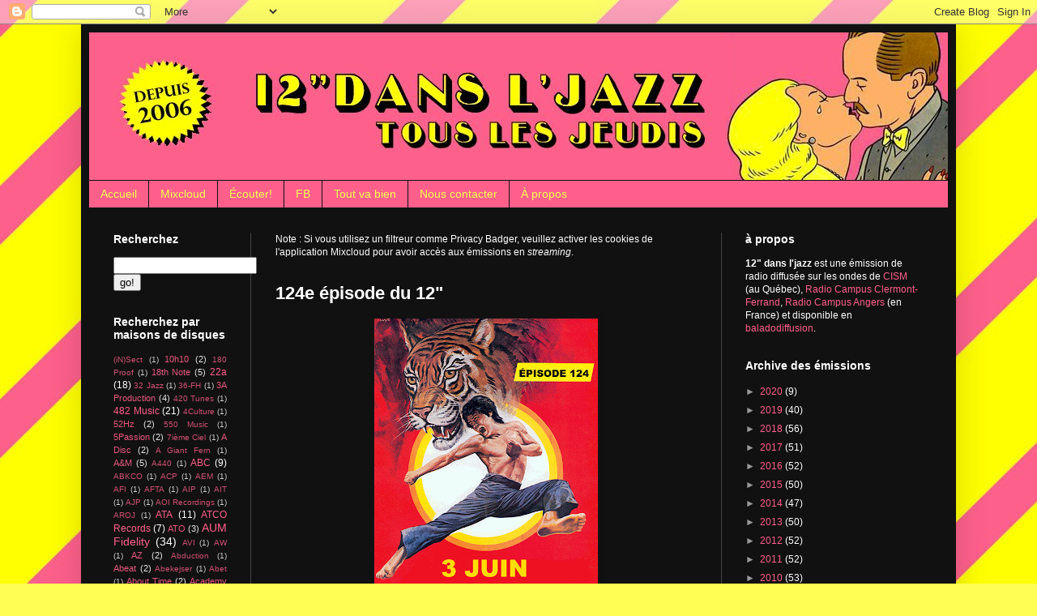

--- FILE ---
content_type: text/html; charset=UTF-8
request_url: http://douzepouces.blogspot.com/2008/06/124e-pisode-du-12.html
body_size: 43759
content:
<!DOCTYPE html>
<html class='v2' dir='ltr' lang='fr-CA'>
<head>
<link href='https://www.blogger.com/static/v1/widgets/335934321-css_bundle_v2.css' rel='stylesheet' type='text/css'/>
<meta content='width=1100' name='viewport'/>
<meta content='text/html; charset=UTF-8' http-equiv='Content-Type'/>
<meta content='blogger' name='generator'/>
<link href='http://douzepouces.blogspot.com/favicon.ico' rel='icon' type='image/x-icon'/>
<link href='http://douzepouces.blogspot.com/2008/06/124e-pisode-du-12.html' rel='canonical'/>
<link rel="alternate" type="application/atom+xml" title="12&quot; dans l&#39;jazz - Atom" href="http://douzepouces.blogspot.com/feeds/posts/default" />
<link rel="alternate" type="application/rss+xml" title="12&quot; dans l&#39;jazz - RSS" href="http://douzepouces.blogspot.com/feeds/posts/default?alt=rss" />
<link rel="service.post" type="application/atom+xml" title="12&quot; dans l&#39;jazz - Atom" href="https://www.blogger.com/feeds/20314644/posts/default" />

<link rel="alternate" type="application/atom+xml" title="12&quot; dans l&#39;jazz - Atom" href="http://douzepouces.blogspot.com/feeds/7656328717169504254/comments/default" />
<!--Can't find substitution for tag [blog.ieCssRetrofitLinks]-->
<link href='https://blogger.googleusercontent.com/img/b/R29vZ2xl/AVvXsEi8VXaN0pDHTxPrmBcOEpQziw5FrPLs9SNXHn7BDQkHMAPaAdziI0e1RXtLEb4VBzpBOAahl4FcHJzi3phm8cjwfNRHo_iVFzjY-dEupzdZ9h-ty-5kEZr0h1NuNsiy2QySXOAC/s400/2008_06_03.gif' rel='image_src'/>
<meta content='http://douzepouces.blogspot.com/2008/06/124e-pisode-du-12.html' property='og:url'/>
<meta content='124e épisode du 12&quot;' property='og:title'/>
<meta content=' 3 juin 2008.   Mix de Pierre-Jean  1) Kai Warner And His Orchestra - On The Road To Philadelphia (On The Road To Philadelphia 1975)  2) Jam...' property='og:description'/>
<meta content='https://blogger.googleusercontent.com/img/b/R29vZ2xl/AVvXsEi8VXaN0pDHTxPrmBcOEpQziw5FrPLs9SNXHn7BDQkHMAPaAdziI0e1RXtLEb4VBzpBOAahl4FcHJzi3phm8cjwfNRHo_iVFzjY-dEupzdZ9h-ty-5kEZr0h1NuNsiy2QySXOAC/w1200-h630-p-k-no-nu/2008_06_03.gif' property='og:image'/>
<title>12" dans l'jazz: 124e épisode du 12"</title>
<style id='page-skin-1' type='text/css'><!--
/*
-----------------------------------------------
Blogger Template Style
Name:     Simple
Designer: Blogger
URL:      www.blogger.com
----------------------------------------------- */
/* Content
----------------------------------------------- */
body {
font: normal normal 12px Arial, Tahoma, Helvetica, FreeSans, sans-serif;
color: #ffffff;
background: #ffff53 url(http://1.bp.blogspot.com/-HZ-0NYV0tmY/VeQUqrNQweI/AAAAAAAAFdc/5po6Hl1gkpQ/s0-r/12-arriere-2.jpg) repeat scroll top left;
padding: 0 40px 40px 40px;
}
html body .region-inner {
min-width: 0;
max-width: 100%;
width: auto;
}
h2 {
font-size: 22px;
}
a:link {
text-decoration:none;
color: #ff5f8b;
}
a:visited {
text-decoration:none;
color: #ff5f8b;
}
a:hover {
text-decoration:underline;
color: #ff5f8b;
}
.body-fauxcolumn-outer .fauxcolumn-inner {
background: transparent none repeat scroll top left;
_background-image: none;
}
.body-fauxcolumn-outer .cap-top {
position: absolute;
z-index: 1;
height: 400px;
width: 100%;
}
.body-fauxcolumn-outer .cap-top .cap-left {
width: 100%;
background: transparent none repeat-x scroll top left;
_background-image: none;
}
.content-outer {
-moz-box-shadow: 0 0 40px rgba(0, 0, 0, .15);
-webkit-box-shadow: 0 0 5px rgba(0, 0, 0, .15);
-goog-ms-box-shadow: 0 0 10px #333333;
box-shadow: 0 0 40px rgba(0, 0, 0, .15);
margin-bottom: 1px;
}
.content-inner {
padding: 10px 10px;
}
.content-inner {
background-color: #111111;
}
/* Header
----------------------------------------------- */
.header-outer {
background: #ffffff none repeat-x scroll 0 -400px;
_background-image: none;
}
.Header h1 {
font: normal normal 60px Arial, Tahoma, Helvetica, FreeSans, sans-serif;
color: #ffffff;
text-shadow: -1px -1px 1px rgba(0, 0, 0, .2);
}
.Header h1 a {
color: #ffffff;
}
.Header .description {
font-size: 140%;
color: #ffff53;
}
.header-inner .Header .titlewrapper {
padding: 22px 30px;
}
.header-inner .Header .descriptionwrapper {
padding: 0 30px;
}
/* Tabs
----------------------------------------------- */
.tabs-inner .section:first-child {
border-top: 1px solid #111111;
}
.tabs-inner .section:first-child ul {
margin-top: -1px;
border-top: 1px solid #111111;
border-left: 0 solid #111111;
border-right: 0 solid #111111;
}
.tabs-inner .widget ul {
background: #ff5f8b none repeat-x scroll 0 -800px;
_background-image: none;
border-bottom: 1px solid #111111;
margin-top: 0;
margin-left: -30px;
margin-right: -30px;
}
.tabs-inner .widget li a {
display: inline-block;
padding: .6em 1em;
font: normal normal 14px Arial, Tahoma, Helvetica, FreeSans, sans-serif;
color: #ffff53;
border-left: 1px solid #111111;
border-right: 0 solid #111111;
}
.tabs-inner .widget li:first-child a {
border-left: none;
}
.tabs-inner .widget li.selected a, .tabs-inner .widget li a:hover {
color: #ffffff;
background-color: #ff5f8b;
text-decoration: none;
}
/* Columns
----------------------------------------------- */
.main-outer {
border-top: 0 solid #444444;
}
.fauxcolumn-left-outer .fauxcolumn-inner {
border-right: 1px solid #444444;
}
.fauxcolumn-right-outer .fauxcolumn-inner {
border-left: 1px solid #444444;
}
/* Headings
----------------------------------------------- */
div.widget > h2,
div.widget h2.title {
margin: 0 0 1em 0;
font: normal bold 14px Arial, Tahoma, Helvetica, FreeSans, sans-serif;
color: #ffffff;
}
/* Widgets
----------------------------------------------- */
.widget .zippy {
color: #999999;
text-shadow: 2px 2px 1px rgba(0, 0, 0, .1);
}
.widget .popular-posts ul {
list-style: none;
}
/* Posts
----------------------------------------------- */
h2.date-header {
font: normal bold 11px Arial, Tahoma, Helvetica, FreeSans, sans-serif;
}
.date-header span {
background-color: transparent;
color: #111111;
padding: inherit;
letter-spacing: inherit;
margin: inherit;
}
.main-inner {
padding-top: 30px;
padding-bottom: 30px;
}
.main-inner .column-center-inner {
padding: 0 15px;
}
.main-inner .column-center-inner .section {
margin: 0 15px;
}
.post {
margin: 0 0 25px 0;
}
h3.post-title, .comments h4 {
font: normal bold 22px Arial, Tahoma, Helvetica, FreeSans, sans-serif;
margin: .75em 0 0;
}
.post-body {
font-size: 110%;
line-height: 1.4;
position: relative;
}
.post-body img, .post-body .tr-caption-container, .Profile img, .Image img,
.BlogList .item-thumbnail img {
padding: 0;
background: #111111;
border: 1px solid #111111;
-moz-box-shadow: 1px 1px 5px rgba(0, 0, 0, .1);
-webkit-box-shadow: 1px 1px 5px rgba(0, 0, 0, .1);
box-shadow: 1px 1px 5px rgba(0, 0, 0, .1);
}
.post-body img, .post-body .tr-caption-container {
padding: 1px;
}
.post-body .tr-caption-container {
color: #111111;
}
.post-body .tr-caption-container img {
padding: 0;
background: transparent;
border: none;
-moz-box-shadow: 0 0 0 rgba(0, 0, 0, .1);
-webkit-box-shadow: 0 0 0 rgba(0, 0, 0, .1);
box-shadow: 0 0 0 rgba(0, 0, 0, .1);
}
.post-header {
margin: 0 0 1.5em;
line-height: 1.6;
font-size: 90%;
}
.post-footer {
margin: 20px -2px 0;
padding: 5px 10px;
color: #ffff53;
background-color: #111111;
border-bottom: 1px solid #444444;
line-height: 1.6;
font-size: 90%;
}
#comments .comment-author {
padding-top: 1.5em;
border-top: 1px solid #444444;
background-position: 0 1.5em;
}
#comments .comment-author:first-child {
padding-top: 0;
border-top: none;
}
.avatar-image-container {
margin: .2em 0 0;
}
#comments .avatar-image-container img {
border: 1px solid #111111;
}
/* Comments
----------------------------------------------- */
.comments .comments-content .icon.blog-author {
background-repeat: no-repeat;
background-image: url([data-uri]);
}
.comments .comments-content .loadmore a {
border-top: 1px solid #999999;
border-bottom: 1px solid #999999;
}
.comments .comment-thread.inline-thread {
background-color: #111111;
}
.comments .continue {
border-top: 2px solid #999999;
}
/* Accents
---------------------------------------------- */
.section-columns td.columns-cell {
border-left: 1px solid #444444;
}
.blog-pager {
background: transparent none no-repeat scroll top center;
}
.blog-pager-older-link, .home-link,
.blog-pager-newer-link {
background-color: #111111;
padding: 5px;
}
.footer-outer {
border-top: 0 dashed #bbbbbb;
}
/* Mobile
----------------------------------------------- */
body.mobile  {
background-size: auto;
}
.mobile .body-fauxcolumn-outer {
background: transparent none repeat scroll top left;
}
.mobile .body-fauxcolumn-outer .cap-top {
background-size: 100% auto;
}
.mobile .content-outer {
-webkit-box-shadow: 0 0 3px rgba(0, 0, 0, .15);
box-shadow: 0 0 3px rgba(0, 0, 0, .15);
}
.mobile .tabs-inner .widget ul {
margin-left: 0;
margin-right: 0;
}
.mobile .post {
margin: 0;
}
.mobile .main-inner .column-center-inner .section {
margin: 0;
}
.mobile .date-header span {
padding: 0.1em 10px;
margin: 0 -10px;
}
.mobile h3.post-title {
margin: 0;
}
.mobile .blog-pager {
background: transparent none no-repeat scroll top center;
}
.mobile .footer-outer {
border-top: none;
}
.mobile .main-inner, .mobile .footer-inner {
background-color: #111111;
}
.mobile-index-contents {
color: #ffffff;
}
.mobile-link-button {
background-color: #ff5f8b;
}
.mobile-link-button a:link, .mobile-link-button a:visited {
color: #ffffff;
}
.mobile .tabs-inner .section:first-child {
border-top: none;
}
.mobile .tabs-inner .PageList .widget-content {
background-color: #ff5f8b;
color: #ffffff;
border-top: 1px solid #111111;
border-bottom: 1px solid #111111;
}
.mobile .tabs-inner .PageList .widget-content .pagelist-arrow {
border-left: 1px solid #111111;
}

--></style>
<style id='template-skin-1' type='text/css'><!--
body {
min-width: 1080px;
}
.content-outer, .content-fauxcolumn-outer, .region-inner {
min-width: 1080px;
max-width: 1080px;
_width: 1080px;
}
.main-inner .columns {
padding-left: 200px;
padding-right: 280px;
}
.main-inner .fauxcolumn-center-outer {
left: 200px;
right: 280px;
/* IE6 does not respect left and right together */
_width: expression(this.parentNode.offsetWidth -
parseInt("200px") -
parseInt("280px") + 'px');
}
.main-inner .fauxcolumn-left-outer {
width: 200px;
}
.main-inner .fauxcolumn-right-outer {
width: 280px;
}
.main-inner .column-left-outer {
width: 200px;
right: 100%;
margin-left: -200px;
}
.main-inner .column-right-outer {
width: 280px;
margin-right: -280px;
}
#layout {
min-width: 0;
}
#layout .content-outer {
min-width: 0;
width: 800px;
}
#layout .region-inner {
min-width: 0;
width: auto;
}
body#layout div.add_widget {
padding: 8px;
}
body#layout div.add_widget a {
margin-left: 32px;
}
--></style>
<style>
    body {background-image:url(http\:\/\/1.bp.blogspot.com\/-HZ-0NYV0tmY\/VeQUqrNQweI\/AAAAAAAAFdc\/5po6Hl1gkpQ\/s0-r\/12-arriere-2.jpg);}
    
@media (max-width: 200px) { body {background-image:url(http\:\/\/1.bp.blogspot.com\/-HZ-0NYV0tmY\/VeQUqrNQweI\/AAAAAAAAFdc\/5po6Hl1gkpQ\/w200\/12-arriere-2.jpg);}}
@media (max-width: 400px) and (min-width: 201px) { body {background-image:url(http\:\/\/1.bp.blogspot.com\/-HZ-0NYV0tmY\/VeQUqrNQweI\/AAAAAAAAFdc\/5po6Hl1gkpQ\/w400\/12-arriere-2.jpg);}}
@media (max-width: 800px) and (min-width: 401px) { body {background-image:url(http\:\/\/1.bp.blogspot.com\/-HZ-0NYV0tmY\/VeQUqrNQweI\/AAAAAAAAFdc\/5po6Hl1gkpQ\/w800\/12-arriere-2.jpg);}}
@media (max-width: 1200px) and (min-width: 801px) { body {background-image:url(http\:\/\/1.bp.blogspot.com\/-HZ-0NYV0tmY\/VeQUqrNQweI\/AAAAAAAAFdc\/5po6Hl1gkpQ\/w1200\/12-arriere-2.jpg);}}
/* Last tag covers anything over one higher than the previous max-size cap. */
@media (min-width: 1201px) { body {background-image:url(http\:\/\/1.bp.blogspot.com\/-HZ-0NYV0tmY\/VeQUqrNQweI\/AAAAAAAAFdc\/5po6Hl1gkpQ\/w1600\/12-arriere-2.jpg);}}
  </style>
<link href='https://www.blogger.com/dyn-css/authorization.css?targetBlogID=20314644&amp;zx=1d6fbd86-0332-4e52-be3e-ea7533c9ebe9' media='none' onload='if(media!=&#39;all&#39;)media=&#39;all&#39;' rel='stylesheet'/><noscript><link href='https://www.blogger.com/dyn-css/authorization.css?targetBlogID=20314644&amp;zx=1d6fbd86-0332-4e52-be3e-ea7533c9ebe9' rel='stylesheet'/></noscript>
<meta name='google-adsense-platform-account' content='ca-host-pub-1556223355139109'/>
<meta name='google-adsense-platform-domain' content='blogspot.com'/>

</head>
<body class='loading variant-dark'>
<div class='navbar section' id='navbar' name='Barre de navigation'><div class='widget Navbar' data-version='1' id='Navbar1'><script type="text/javascript">
    function setAttributeOnload(object, attribute, val) {
      if(window.addEventListener) {
        window.addEventListener('load',
          function(){ object[attribute] = val; }, false);
      } else {
        window.attachEvent('onload', function(){ object[attribute] = val; });
      }
    }
  </script>
<div id="navbar-iframe-container"></div>
<script type="text/javascript" src="https://apis.google.com/js/platform.js"></script>
<script type="text/javascript">
      gapi.load("gapi.iframes:gapi.iframes.style.bubble", function() {
        if (gapi.iframes && gapi.iframes.getContext) {
          gapi.iframes.getContext().openChild({
              url: 'https://www.blogger.com/navbar/20314644?po\x3d7656328717169504254\x26origin\x3dhttp://douzepouces.blogspot.com',
              where: document.getElementById("navbar-iframe-container"),
              id: "navbar-iframe"
          });
        }
      });
    </script><script type="text/javascript">
(function() {
var script = document.createElement('script');
script.type = 'text/javascript';
script.src = '//pagead2.googlesyndication.com/pagead/js/google_top_exp.js';
var head = document.getElementsByTagName('head')[0];
if (head) {
head.appendChild(script);
}})();
</script>
</div></div>
<div class='body-fauxcolumns'>
<div class='fauxcolumn-outer body-fauxcolumn-outer'>
<div class='cap-top'>
<div class='cap-left'></div>
<div class='cap-right'></div>
</div>
<div class='fauxborder-left'>
<div class='fauxborder-right'></div>
<div class='fauxcolumn-inner'>
</div>
</div>
<div class='cap-bottom'>
<div class='cap-left'></div>
<div class='cap-right'></div>
</div>
</div>
</div>
<div class='content'>
<div class='content-fauxcolumns'>
<div class='fauxcolumn-outer content-fauxcolumn-outer'>
<div class='cap-top'>
<div class='cap-left'></div>
<div class='cap-right'></div>
</div>
<div class='fauxborder-left'>
<div class='fauxborder-right'></div>
<div class='fauxcolumn-inner'>
</div>
</div>
<div class='cap-bottom'>
<div class='cap-left'></div>
<div class='cap-right'></div>
</div>
</div>
</div>
<div class='content-outer'>
<div class='content-cap-top cap-top'>
<div class='cap-left'></div>
<div class='cap-right'></div>
</div>
<div class='fauxborder-left content-fauxborder-left'>
<div class='fauxborder-right content-fauxborder-right'></div>
<div class='content-inner'>
<header>
<div class='header-outer'>
<div class='header-cap-top cap-top'>
<div class='cap-left'></div>
<div class='cap-right'></div>
</div>
<div class='fauxborder-left header-fauxborder-left'>
<div class='fauxborder-right header-fauxborder-right'></div>
<div class='region-inner header-inner'>
<div class='header section' id='header' name='En-tête'><div class='widget Header' data-version='1' id='Header1'>
<div id='header-inner'>
<a href='http://douzepouces.blogspot.com/' style='display: block'>
<img alt='12" dans l&#39;jazz' height='182px; ' id='Header1_headerimg' src='https://blogger.googleusercontent.com/img/b/R29vZ2xl/AVvXsEjXXu_m57RiIVBcbvFLqKdGdhNeemRNiNBE3OQz9RY-V7dIhbkLIQqsfe-ve6Z9yMoRUyIFoKSe0yD1U_d4VeAymxTZvy-xkpPxj-w7HuRxvZJ3KeBnVGOasIi1nKOIEVlTohc5Qg/s1600/12-blog-header-depuis.jpg' style='display: block' width='1080px; '/>
</a>
</div>
</div></div>
</div>
</div>
<div class='header-cap-bottom cap-bottom'>
<div class='cap-left'></div>
<div class='cap-right'></div>
</div>
</div>
</header>
<div class='tabs-outer'>
<div class='tabs-cap-top cap-top'>
<div class='cap-left'></div>
<div class='cap-right'></div>
</div>
<div class='fauxborder-left tabs-fauxborder-left'>
<div class='fauxborder-right tabs-fauxborder-right'></div>
<div class='region-inner tabs-inner'>
<div class='tabs section' id='crosscol' name='Section transversale'><div class='widget PageList' data-version='1' id='PageList1'>
<h2>Pages</h2>
<div class='widget-content'>
<ul>
<li>
<a href='http://douzepouces.blogspot.com/'>Accueil</a>
</li>
<li>
<a href='https://mixcloud.com/douzepouces/'>Mixcloud</a>
</li>
<li>
<a href='http://cism893.ca/emissions/12-dans-l-jazz/'>Écouter!</a>
</li>
<li>
<a href='https://www.facebook.com/12-dans-ljazz-146351442120872/?fref=ts'>FB</a>
</li>
<li>
<a href='http://douzepouces.blogspot.com/p/blog-page.html'>Tout va bien</a>
</li>
<li>
<a href='http://douzepouces.blogspot.com/p/nous-contacter.html'>Nous contacter</a>
</li>
<li>
<a href='http://douzepouces.blogspot.com/p/blog-page_15.html'>À propos</a>
</li>
</ul>
<div class='clear'></div>
</div>
</div></div>
<div class='tabs no-items section' id='crosscol-overflow' name='Cross-Column 2'></div>
</div>
</div>
<div class='tabs-cap-bottom cap-bottom'>
<div class='cap-left'></div>
<div class='cap-right'></div>
</div>
</div>
<div class='main-outer'>
<div class='main-cap-top cap-top'>
<div class='cap-left'></div>
<div class='cap-right'></div>
</div>
<div class='fauxborder-left main-fauxborder-left'>
<div class='fauxborder-right main-fauxborder-right'></div>
<div class='region-inner main-inner'>
<div class='columns fauxcolumns'>
<div class='fauxcolumn-outer fauxcolumn-center-outer'>
<div class='cap-top'>
<div class='cap-left'></div>
<div class='cap-right'></div>
</div>
<div class='fauxborder-left'>
<div class='fauxborder-right'></div>
<div class='fauxcolumn-inner'>
</div>
</div>
<div class='cap-bottom'>
<div class='cap-left'></div>
<div class='cap-right'></div>
</div>
</div>
<div class='fauxcolumn-outer fauxcolumn-left-outer'>
<div class='cap-top'>
<div class='cap-left'></div>
<div class='cap-right'></div>
</div>
<div class='fauxborder-left'>
<div class='fauxborder-right'></div>
<div class='fauxcolumn-inner'>
</div>
</div>
<div class='cap-bottom'>
<div class='cap-left'></div>
<div class='cap-right'></div>
</div>
</div>
<div class='fauxcolumn-outer fauxcolumn-right-outer'>
<div class='cap-top'>
<div class='cap-left'></div>
<div class='cap-right'></div>
</div>
<div class='fauxborder-left'>
<div class='fauxborder-right'></div>
<div class='fauxcolumn-inner'>
</div>
</div>
<div class='cap-bottom'>
<div class='cap-left'></div>
<div class='cap-right'></div>
</div>
</div>
<!-- corrects IE6 width calculation -->
<div class='columns-inner'>
<div class='column-center-outer'>
<div class='column-center-inner'>
<div class='main section' id='main' name='Section principale'><div class='widget HTML' data-version='1' id='HTML2'>
<div class='widget-content'>
Note : Si vous utilisez un filtreur comme Privacy Badger, veuillez activer les cookies de l'application Mixcloud pour avoir accès aux émissions en <span style="font-style:italic;">streaming</span>.
</div>
<div class='clear'></div>
</div><div class='widget Blog' data-version='1' id='Blog1'>
<div class='blog-posts hfeed'>

          <div class="date-outer">
        

          <div class="date-posts">
        
<div class='post-outer'>
<div class='post hentry uncustomized-post-template' itemprop='blogPost' itemscope='itemscope' itemtype='http://schema.org/BlogPosting'>
<meta content='https://blogger.googleusercontent.com/img/b/R29vZ2xl/AVvXsEi8VXaN0pDHTxPrmBcOEpQziw5FrPLs9SNXHn7BDQkHMAPaAdziI0e1RXtLEb4VBzpBOAahl4FcHJzi3phm8cjwfNRHo_iVFzjY-dEupzdZ9h-ty-5kEZr0h1NuNsiy2QySXOAC/s400/2008_06_03.gif' itemprop='image_url'/>
<meta content='20314644' itemprop='blogId'/>
<meta content='7656328717169504254' itemprop='postId'/>
<a name='7656328717169504254'></a>
<h3 class='post-title entry-title' itemprop='name'>
124e épisode du 12"
</h3>
<div class='post-header'>
<div class='post-header-line-1'></div>
</div>
<div class='post-body entry-content' id='post-body-7656328717169504254' itemprop='description articleBody'>
<a href="https://blogger.googleusercontent.com/img/b/R29vZ2xl/AVvXsEi8VXaN0pDHTxPrmBcOEpQziw5FrPLs9SNXHn7BDQkHMAPaAdziI0e1RXtLEb4VBzpBOAahl4FcHJzi3phm8cjwfNRHo_iVFzjY-dEupzdZ9h-ty-5kEZr0h1NuNsiy2QySXOAC/s1600-h/2008_06_03.gif" onblur="try {parent.deselectBloggerImageGracefully();} catch(e) {}"><img alt="" border="0" id="BLOGGER_PHOTO_ID_5207286281466344738" src="https://blogger.googleusercontent.com/img/b/R29vZ2xl/AVvXsEi8VXaN0pDHTxPrmBcOEpQziw5FrPLs9SNXHn7BDQkHMAPaAdziI0e1RXtLEb4VBzpBOAahl4FcHJzi3phm8cjwfNRHo_iVFzjY-dEupzdZ9h-ty-5kEZr0h1NuNsiy2QySXOAC/s400/2008_06_03.gif" style="cursor: pointer; display: block; margin: 0px auto 10px; text-align: center;" /></a><br />
3 juin 2008.<br />
<br />
<span style="font-style: italic; font-weight: bold;">Mix de Pierre-Jean</span><br />
1) Kai Warner And His Orchestra - On The Road To Philadelphia (On The Road To Philadelphia 1975)<br />
2) James Last - U Humbah (Voodoo Party 1971)<br />
3) African Music Machine - Black Pearl (African Music Machine 2001)<br />
4) Ebony Rhythm Band - Drugs Ain't Cool (7" 1968)<br />
5) Milt Jackson - I'm Not So Sure (Olinga, 1974)<br />
<br />
<span style="font-style: italic; font-weight: bold;">Mix de Frank</span><br />
1. Feuermusik - Litany of fervent supplication - No Contest - (Standard Form Records, 2008)<br />
2. Michel Lambert, Barre Phillips, Milcho Leviev, John Gianelli, Lionel Garcin - Aire de repos - Out Twice (482 Music, 2003)<br />
3. Cory Weeds Quartet - Modal Issue - Big Weeds (Cellar Live, 2008)<br />
4. Elizabeth Shepherd - Parkdale - Parkdale - (Do Right! Music, 2008)<br />
<br />
<span style="font-style: italic; font-weight: bold;">Mix de Gab</span><br />
1. Phil Minton - No Doughnuts in Hand 1 - No Doughnuts in Hand [Emanem, 2008]<br />
2. Empty Cage Quartet - Again a Gun Again a Gun Again a Gun- Stratostrophic [Clean Feed, 2007]<br />
3. Ingebrigt Haker Flaten Quintet - Green Wood - The Year of the Boar [Jazzland, 2008]<br />
4. Äänet - Blowing Sunday - Aquarian Forest [Émouvance, 2008]<br />
<br />
- 12 -
<div style='clear: both;'></div>
</div>
<div class='post-footer'>
<div class='post-footer-line post-footer-line-1'>
<span class='post-author vcard'>
</span>
<span class='post-timestamp'>
</span>
<span class='post-comment-link'>
</span>
<span class='post-icons'>
<span class='item-control blog-admin pid-1443948517'>
<a href='https://www.blogger.com/post-edit.g?blogID=20314644&postID=7656328717169504254&from=pencil' title='Modifier le message'>
<img alt='' class='icon-action' height='18' src='https://resources.blogblog.com/img/icon18_edit_allbkg.gif' width='18'/>
</a>
</span>
</span>
<div class='post-share-buttons goog-inline-block'>
</div>
</div>
<div class='post-footer-line post-footer-line-2'>
<span class='post-labels'>
Libellés :
<a href='http://douzepouces.blogspot.com/search/label/482%20Music' rel='tag'>482 Music</a>,
<a href='http://douzepouces.blogspot.com/search/label/Cellar%20Live' rel='tag'>Cellar Live</a>,
<a href='http://douzepouces.blogspot.com/search/label/Clean%20Feed' rel='tag'>Clean Feed</a>,
<a href='http://douzepouces.blogspot.com/search/label/Do%20Right%21' rel='tag'>Do Right!</a>,
<a href='http://douzepouces.blogspot.com/search/label/Emanem' rel='tag'>Emanem</a>,
<a href='http://douzepouces.blogspot.com/search/label/%C3%89mouvance' rel='tag'>Émouvance</a>,
<a href='http://douzepouces.blogspot.com/search/label/Jazzland' rel='tag'>Jazzland</a>,
<a href='http://douzepouces.blogspot.com/search/label/Standard%20Form' rel='tag'>Standard Form</a>
</span>
</div>
<div class='post-footer-line post-footer-line-3'>
<span class='post-location'>
</span>
</div>
</div>
</div>
<div class='comments' id='comments'>
<a name='comments'></a>
<h4>Aucun commentaire:</h4>
<div id='Blog1_comments-block-wrapper'>
<dl class='avatar-comment-indent' id='comments-block'>
</dl>
</div>
<p class='comment-footer'>
<a href='https://www.blogger.com/comment/fullpage/post/20314644/7656328717169504254' onclick=''>Publier un commentaire</a>
</p>
</div>
</div>

        </div></div>
      
</div>
<div class='blog-pager' id='blog-pager'>
<span id='blog-pager-newer-link'>
<a class='blog-pager-newer-link' href='http://douzepouces.blogspot.com/2008/06/palmars-jazz-cism-du-4-juin-2008.html' id='Blog1_blog-pager-newer-link' title='Message plus récent'>Message plus récent</a>
</span>
<span id='blog-pager-older-link'>
<a class='blog-pager-older-link' href='http://douzepouces.blogspot.com/2008/05/123e-pisode-du-12.html' id='Blog1_blog-pager-older-link' title='Messages plus anciens'>Messages plus anciens</a>
</span>
<a class='home-link' href='http://douzepouces.blogspot.com/'>Accueil</a>
</div>
<div class='clear'></div>
<div class='post-feeds'>
<div class='feed-links'>
S'abonner à :
<a class='feed-link' href='http://douzepouces.blogspot.com/feeds/7656328717169504254/comments/default' target='_blank' type='application/atom+xml'>Publier des commentaires (Atom)</a>
</div>
</div>
</div></div>
</div>
</div>
<div class='column-left-outer'>
<div class='column-left-inner'>
<aside>
<div class='sidebar section' id='sidebar-left-1'><div class='widget HTML' data-version='1' id='HTML1'>
<h2 class='title'>Recherchez</h2>
<div class='widget-content'>
<p align="left">
<form id="searchthis" action="http://www.douzepouces.blogspot.com/search" style="display:inline;" method="get">
<input id="b-query" maxlength="240" name="q" size="20" type="text" />
<input id="b-searchbtn" value="go!" type="submit" />
</form></p>
</div>
<div class='clear'></div>
</div><div class='widget Label' data-version='1' id='Label2'>
<h2>Recherchez par maisons de disques</h2>
<div class='widget-content cloud-label-widget-content'>
<span class='label-size label-size-1'>
<a dir='ltr' href='http://douzepouces.blogspot.com/search/label/%28iN%29Sect'>(iN)Sect</a>
<span class='label-count' dir='ltr'>(1)</span>
</span>
<span class='label-size label-size-2'>
<a dir='ltr' href='http://douzepouces.blogspot.com/search/label/10h10'>10h10</a>
<span class='label-count' dir='ltr'>(2)</span>
</span>
<span class='label-size label-size-1'>
<a dir='ltr' href='http://douzepouces.blogspot.com/search/label/180%20Proof'>180 Proof</a>
<span class='label-count' dir='ltr'>(1)</span>
</span>
<span class='label-size label-size-2'>
<a dir='ltr' href='http://douzepouces.blogspot.com/search/label/18th%20Note'>18th Note</a>
<span class='label-count' dir='ltr'>(5)</span>
</span>
<span class='label-size label-size-3'>
<a dir='ltr' href='http://douzepouces.blogspot.com/search/label/22a'>22a</a>
<span class='label-count' dir='ltr'>(18)</span>
</span>
<span class='label-size label-size-1'>
<a dir='ltr' href='http://douzepouces.blogspot.com/search/label/32%20Jazz'>32 Jazz</a>
<span class='label-count' dir='ltr'>(1)</span>
</span>
<span class='label-size label-size-1'>
<a dir='ltr' href='http://douzepouces.blogspot.com/search/label/36-FH'>36-FH</a>
<span class='label-count' dir='ltr'>(1)</span>
</span>
<span class='label-size label-size-2'>
<a dir='ltr' href='http://douzepouces.blogspot.com/search/label/3A%20Production'>3A Production</a>
<span class='label-count' dir='ltr'>(4)</span>
</span>
<span class='label-size label-size-1'>
<a dir='ltr' href='http://douzepouces.blogspot.com/search/label/420%20Tunes'>420 Tunes</a>
<span class='label-count' dir='ltr'>(1)</span>
</span>
<span class='label-size label-size-3'>
<a dir='ltr' href='http://douzepouces.blogspot.com/search/label/482%20Music'>482 Music</a>
<span class='label-count' dir='ltr'>(21)</span>
</span>
<span class='label-size label-size-1'>
<a dir='ltr' href='http://douzepouces.blogspot.com/search/label/4Culture'>4Culture</a>
<span class='label-count' dir='ltr'>(1)</span>
</span>
<span class='label-size label-size-2'>
<a dir='ltr' href='http://douzepouces.blogspot.com/search/label/52Hz'>52Hz</a>
<span class='label-count' dir='ltr'>(2)</span>
</span>
<span class='label-size label-size-1'>
<a dir='ltr' href='http://douzepouces.blogspot.com/search/label/550%20Music'>550 Music</a>
<span class='label-count' dir='ltr'>(1)</span>
</span>
<span class='label-size label-size-2'>
<a dir='ltr' href='http://douzepouces.blogspot.com/search/label/5Passion'>5Passion</a>
<span class='label-count' dir='ltr'>(2)</span>
</span>
<span class='label-size label-size-1'>
<a dir='ltr' href='http://douzepouces.blogspot.com/search/label/7i%C3%A8me%20Ciel'>7ième Ciel</a>
<span class='label-count' dir='ltr'>(1)</span>
</span>
<span class='label-size label-size-2'>
<a dir='ltr' href='http://douzepouces.blogspot.com/search/label/A%20Disc'>A Disc</a>
<span class='label-count' dir='ltr'>(2)</span>
</span>
<span class='label-size label-size-1'>
<a dir='ltr' href='http://douzepouces.blogspot.com/search/label/A%20Giant%20Fern'>A Giant Fern</a>
<span class='label-count' dir='ltr'>(1)</span>
</span>
<span class='label-size label-size-2'>
<a dir='ltr' href='http://douzepouces.blogspot.com/search/label/A%26M'>A&amp;M</a>
<span class='label-count' dir='ltr'>(5)</span>
</span>
<span class='label-size label-size-1'>
<a dir='ltr' href='http://douzepouces.blogspot.com/search/label/A440'>A440</a>
<span class='label-count' dir='ltr'>(1)</span>
</span>
<span class='label-size label-size-3'>
<a dir='ltr' href='http://douzepouces.blogspot.com/search/label/ABC'>ABC</a>
<span class='label-count' dir='ltr'>(9)</span>
</span>
<span class='label-size label-size-1'>
<a dir='ltr' href='http://douzepouces.blogspot.com/search/label/ABKCO'>ABKCO</a>
<span class='label-count' dir='ltr'>(1)</span>
</span>
<span class='label-size label-size-1'>
<a dir='ltr' href='http://douzepouces.blogspot.com/search/label/ACP'>ACP</a>
<span class='label-count' dir='ltr'>(1)</span>
</span>
<span class='label-size label-size-1'>
<a dir='ltr' href='http://douzepouces.blogspot.com/search/label/AEM'>AEM</a>
<span class='label-count' dir='ltr'>(1)</span>
</span>
<span class='label-size label-size-1'>
<a dir='ltr' href='http://douzepouces.blogspot.com/search/label/AFI'>AFI</a>
<span class='label-count' dir='ltr'>(1)</span>
</span>
<span class='label-size label-size-1'>
<a dir='ltr' href='http://douzepouces.blogspot.com/search/label/AFTA'>AFTA</a>
<span class='label-count' dir='ltr'>(1)</span>
</span>
<span class='label-size label-size-1'>
<a dir='ltr' href='http://douzepouces.blogspot.com/search/label/AIP'>AIP</a>
<span class='label-count' dir='ltr'>(1)</span>
</span>
<span class='label-size label-size-1'>
<a dir='ltr' href='http://douzepouces.blogspot.com/search/label/AIT'>AIT</a>
<span class='label-count' dir='ltr'>(1)</span>
</span>
<span class='label-size label-size-1'>
<a dir='ltr' href='http://douzepouces.blogspot.com/search/label/AJP'>AJP</a>
<span class='label-count' dir='ltr'>(1)</span>
</span>
<span class='label-size label-size-1'>
<a dir='ltr' href='http://douzepouces.blogspot.com/search/label/AOI%20Recordings'>AOI Recordings</a>
<span class='label-count' dir='ltr'>(1)</span>
</span>
<span class='label-size label-size-1'>
<a dir='ltr' href='http://douzepouces.blogspot.com/search/label/AROJ'>AROJ</a>
<span class='label-count' dir='ltr'>(1)</span>
</span>
<span class='label-size label-size-3'>
<a dir='ltr' href='http://douzepouces.blogspot.com/search/label/ATA'>ATA</a>
<span class='label-count' dir='ltr'>(11)</span>
</span>
<span class='label-size label-size-3'>
<a dir='ltr' href='http://douzepouces.blogspot.com/search/label/ATCO%20Records'>ATCO Records</a>
<span class='label-count' dir='ltr'>(7)</span>
</span>
<span class='label-size label-size-2'>
<a dir='ltr' href='http://douzepouces.blogspot.com/search/label/ATO'>ATO</a>
<span class='label-count' dir='ltr'>(3)</span>
</span>
<span class='label-size label-size-4'>
<a dir='ltr' href='http://douzepouces.blogspot.com/search/label/AUM%20Fidelity'>AUM Fidelity</a>
<span class='label-count' dir='ltr'>(34)</span>
</span>
<span class='label-size label-size-1'>
<a dir='ltr' href='http://douzepouces.blogspot.com/search/label/AVI'>AVI</a>
<span class='label-count' dir='ltr'>(1)</span>
</span>
<span class='label-size label-size-1'>
<a dir='ltr' href='http://douzepouces.blogspot.com/search/label/AW'>AW</a>
<span class='label-count' dir='ltr'>(1)</span>
</span>
<span class='label-size label-size-2'>
<a dir='ltr' href='http://douzepouces.blogspot.com/search/label/AZ'>AZ</a>
<span class='label-count' dir='ltr'>(2)</span>
</span>
<span class='label-size label-size-1'>
<a dir='ltr' href='http://douzepouces.blogspot.com/search/label/Abduction'>Abduction</a>
<span class='label-count' dir='ltr'>(1)</span>
</span>
<span class='label-size label-size-2'>
<a dir='ltr' href='http://douzepouces.blogspot.com/search/label/Abeat'>Abeat</a>
<span class='label-count' dir='ltr'>(2)</span>
</span>
<span class='label-size label-size-1'>
<a dir='ltr' href='http://douzepouces.blogspot.com/search/label/Abekejser'>Abekejser</a>
<span class='label-count' dir='ltr'>(1)</span>
</span>
<span class='label-size label-size-1'>
<a dir='ltr' href='http://douzepouces.blogspot.com/search/label/Abet'>Abet</a>
<span class='label-count' dir='ltr'>(1)</span>
</span>
<span class='label-size label-size-2'>
<a dir='ltr' href='http://douzepouces.blogspot.com/search/label/About%20Time'>About Time</a>
<span class='label-count' dir='ltr'>(2)</span>
</span>
<span class='label-size label-size-2'>
<a dir='ltr' href='http://douzepouces.blogspot.com/search/label/Academy'>Academy</a>
<span class='label-count' dir='ltr'>(2)</span>
</span>
<span class='label-size label-size-1'>
<a dir='ltr' href='http://douzepouces.blogspot.com/search/label/Accords-Croises'>Accords-Croises</a>
<span class='label-count' dir='ltr'>(1)</span>
</span>
<span class='label-size label-size-1'>
<a dir='ltr' href='http://douzepouces.blogspot.com/search/label/Accretions'>Accretions</a>
<span class='label-count' dir='ltr'>(1)</span>
</span>
<span class='label-size label-size-3'>
<a dir='ltr' href='http://douzepouces.blogspot.com/search/label/Ace'>Ace</a>
<span class='label-count' dir='ltr'>(9)</span>
</span>
<span class='label-size label-size-1'>
<a dir='ltr' href='http://douzepouces.blogspot.com/search/label/Acid%20Jazz'>Acid Jazz</a>
<span class='label-count' dir='ltr'>(1)</span>
</span>
<span class='label-size label-size-3'>
<a dir='ltr' href='http://douzepouces.blogspot.com/search/label/Act'>Act</a>
<span class='label-count' dir='ltr'>(9)</span>
</span>
<span class='label-size label-size-1'>
<a dir='ltr' href='http://douzepouces.blogspot.com/search/label/Act%C3%BAa%20Recordings'>Actúa Recordings</a>
<span class='label-count' dir='ltr'>(1)</span>
</span>
<span class='label-size label-size-1'>
<a dir='ltr' href='http://douzepouces.blogspot.com/search/label/Ad%20Hoc'>Ad Hoc</a>
<span class='label-count' dir='ltr'>(1)</span>
</span>
<span class='label-size label-size-2'>
<a dir='ltr' href='http://douzepouces.blogspot.com/search/label/Ad%20Literam'>Ad Literam</a>
<span class='label-count' dir='ltr'>(2)</span>
</span>
<span class='label-size label-size-1'>
<a dir='ltr' href='http://douzepouces.blogspot.com/search/label/Ad-Rhythm'>Ad-Rhythm</a>
<span class='label-count' dir='ltr'>(1)</span>
</span>
<span class='label-size label-size-3'>
<a dir='ltr' href='http://douzepouces.blogspot.com/search/label/Addo'>Addo</a>
<span class='label-count' dir='ltr'>(8)</span>
</span>
<span class='label-size label-size-1'>
<a dir='ltr' href='http://douzepouces.blogspot.com/search/label/Adell'>Adell</a>
<span class='label-count' dir='ltr'>(1)</span>
</span>
<span class='label-size label-size-1'>
<a dir='ltr' href='http://douzepouces.blogspot.com/search/label/Adult%20Swim'>Adult Swim</a>
<span class='label-count' dir='ltr'>(1)</span>
</span>
<span class='label-size label-size-1'>
<a dir='ltr' href='http://douzepouces.blogspot.com/search/label/Aeronautics'>Aeronautics</a>
<span class='label-count' dir='ltr'>(1)</span>
</span>
<span class='label-size label-size-3'>
<a dir='ltr' href='http://douzepouces.blogspot.com/search/label/Aerophonic'>Aerophonic</a>
<span class='label-count' dir='ltr'>(11)</span>
</span>
<span class='label-size label-size-1'>
<a dir='ltr' href='http://douzepouces.blogspot.com/search/label/Aerosol'>Aerosol</a>
<span class='label-count' dir='ltr'>(1)</span>
</span>
<span class='label-size label-size-3'>
<a dir='ltr' href='http://douzepouces.blogspot.com/search/label/Africa%20Seven'>Africa Seven</a>
<span class='label-count' dir='ltr'>(8)</span>
</span>
<span class='label-size label-size-2'>
<a dir='ltr' href='http://douzepouces.blogspot.com/search/label/African'>African</a>
<span class='label-count' dir='ltr'>(4)</span>
</span>
<span class='label-size label-size-1'>
<a dir='ltr' href='http://douzepouces.blogspot.com/search/label/African%20Heritage'>African Heritage</a>
<span class='label-count' dir='ltr'>(1)</span>
</span>
<span class='label-size label-size-1'>
<a dir='ltr' href='http://douzepouces.blogspot.com/search/label/Afro%20Hit%20Discafrique'>Afro Hit Discafrique</a>
<span class='label-count' dir='ltr'>(1)</span>
</span>
<span class='label-size label-size-1'>
<a dir='ltr' href='http://douzepouces.blogspot.com/search/label/Afro%20Strut'>Afro Strut</a>
<span class='label-count' dir='ltr'>(1)</span>
</span>
<span class='label-size label-size-2'>
<a dir='ltr' href='http://douzepouces.blogspot.com/search/label/Afrodisia'>Afrodisia</a>
<span class='label-count' dir='ltr'>(3)</span>
</span>
<span class='label-size label-size-1'>
<a dir='ltr' href='http://douzepouces.blogspot.com/search/label/Afrovision'>Afrovision</a>
<span class='label-count' dir='ltr'>(1)</span>
</span>
<span class='label-size label-size-1'>
<a dir='ltr' href='http://douzepouces.blogspot.com/search/label/Ageless'>Ageless</a>
<span class='label-count' dir='ltr'>(1)</span>
</span>
<span class='label-size label-size-4'>
<a dir='ltr' href='http://douzepouces.blogspot.com/search/label/Agogo'>Agogo</a>
<span class='label-count' dir='ltr'>(27)</span>
</span>
<span class='label-size label-size-2'>
<a dir='ltr' href='http://douzepouces.blogspot.com/search/label/Agoro'>Agoro</a>
<span class='label-count' dir='ltr'>(3)</span>
</span>
<span class='label-size label-size-2'>
<a dir='ltr' href='http://douzepouces.blogspot.com/search/label/Ahenk%20M%C3%BCzik%20Yapim'>Ahenk Müzik Yapim</a>
<span class='label-count' dir='ltr'>(2)</span>
</span>
<span class='label-size label-size-1'>
<a dir='ltr' href='http://douzepouces.blogspot.com/search/label/Aja%20West'>Aja West</a>
<span class='label-count' dir='ltr'>(1)</span>
</span>
<span class='label-size label-size-1'>
<a dir='ltr' href='http://douzepouces.blogspot.com/search/label/Akarma'>Akarma</a>
<span class='label-count' dir='ltr'>(1)</span>
</span>
<span class='label-size label-size-1'>
<a dir='ltr' href='http://douzepouces.blogspot.com/search/label/Al%20Strong'>Al Strong</a>
<span class='label-count' dir='ltr'>(1)</span>
</span>
<span class='label-size label-size-1'>
<a dir='ltr' href='http://douzepouces.blogspot.com/search/label/Alankra'>Alankra</a>
<span class='label-count' dir='ltr'>(1)</span>
</span>
<span class='label-size label-size-3'>
<a dir='ltr' href='http://douzepouces.blogspot.com/search/label/Albert%27s%20Favourites'>Albert&#39;s Favourites</a>
<span class='label-count' dir='ltr'>(10)</span>
</span>
<span class='label-size label-size-1'>
<a dir='ltr' href='http://douzepouces.blogspot.com/search/label/Album%20Label'>Album Label</a>
<span class='label-count' dir='ltr'>(1)</span>
</span>
<span class='label-size label-size-1'>
<a dir='ltr' href='http://douzepouces.blogspot.com/search/label/Alegre'>Alegre</a>
<span class='label-count' dir='ltr'>(1)</span>
</span>
<span class='label-size label-size-1'>
<a dir='ltr' href='http://douzepouces.blogspot.com/search/label/Alfa'>Alfa</a>
<span class='label-count' dir='ltr'>(1)</span>
</span>
<span class='label-size label-size-1'>
<a dir='ltr' href='http://douzepouces.blogspot.com/search/label/Alhambra'>Alhambra</a>
<span class='label-count' dir='ltr'>(1)</span>
</span>
<span class='label-size label-size-1'>
<a dir='ltr' href='http://douzepouces.blogspot.com/search/label/Alien%20Transistor'>Alien Transistor</a>
<span class='label-count' dir='ltr'>(1)</span>
</span>
<span class='label-size label-size-2'>
<a dir='ltr' href='http://douzepouces.blogspot.com/search/label/Alien8%20Recordings'>Alien8 Recordings</a>
<span class='label-count' dir='ltr'>(5)</span>
</span>
<span class='label-size label-size-1'>
<a dir='ltr' href='http://douzepouces.blogspot.com/search/label/All%20City'>All City</a>
<span class='label-count' dir='ltr'>(1)</span>
</span>
<span class='label-size label-size-3'>
<a dir='ltr' href='http://douzepouces.blogspot.com/search/label/Allos%20Document'>Allos Document</a>
<span class='label-count' dir='ltr'>(10)</span>
</span>
<span class='label-size label-size-2'>
<a dir='ltr' href='http://douzepouces.blogspot.com/search/label/Alma'>Alma</a>
<span class='label-count' dir='ltr'>(6)</span>
</span>
<span class='label-size label-size-1'>
<a dir='ltr' href='http://douzepouces.blogspot.com/search/label/Almo'>Almo</a>
<span class='label-count' dir='ltr'>(1)</span>
</span>
<span class='label-size label-size-1'>
<a dir='ltr' href='http://douzepouces.blogspot.com/search/label/Aloya'>Aloya</a>
<span class='label-count' dir='ltr'>(1)</span>
</span>
<span class='label-size label-size-2'>
<a dir='ltr' href='http://douzepouces.blogspot.com/search/label/Alpha%20Pup'>Alpha Pup</a>
<span class='label-count' dir='ltr'>(3)</span>
</span>
<span class='label-size label-size-1'>
<a dir='ltr' href='http://douzepouces.blogspot.com/search/label/Als%204%20Vents'>Als 4 Vents</a>
<span class='label-count' dir='ltr'>(1)</span>
</span>
<span class='label-size label-size-2'>
<a dir='ltr' href='http://douzepouces.blogspot.com/search/label/Alston'>Alston</a>
<span class='label-count' dir='ltr'>(3)</span>
</span>
<span class='label-size label-size-1'>
<a dir='ltr' href='http://douzepouces.blogspot.com/search/label/Altaxon'>Altaxon</a>
<span class='label-count' dir='ltr'>(1)</span>
</span>
<span class='label-size label-size-1'>
<a dir='ltr' href='http://douzepouces.blogspot.com/search/label/Alternative%20Tentacles'>Alternative Tentacles</a>
<span class='label-count' dir='ltr'>(1)</span>
</span>
<span class='label-size label-size-1'>
<a dir='ltr' href='http://douzepouces.blogspot.com/search/label/Altin%20Village'>Altin Village</a>
<span class='label-count' dir='ltr'>(1)</span>
</span>
<span class='label-size label-size-1'>
<a dir='ltr' href='http://douzepouces.blogspot.com/search/label/Altrusuoni'>Altrusuoni</a>
<span class='label-count' dir='ltr'>(1)</span>
</span>
<span class='label-size label-size-1'>
<a dir='ltr' href='http://douzepouces.blogspot.com/search/label/Alula'>Alula</a>
<span class='label-count' dir='ltr'>(1)</span>
</span>
<span class='label-size label-size-1'>
<a dir='ltr' href='http://douzepouces.blogspot.com/search/label/Amalgam'>Amalgam</a>
<span class='label-count' dir='ltr'>(1)</span>
</span>
<span class='label-size label-size-2'>
<a dir='ltr' href='http://douzepouces.blogspot.com/search/label/Ambassador'>Ambassador</a>
<span class='label-count' dir='ltr'>(4)</span>
</span>
<span class='label-size label-size-5'>
<a dir='ltr' href='http://douzepouces.blogspot.com/search/label/Ambiances%20Magn%C3%A9tiques'>Ambiances Magnétiques</a>
<span class='label-count' dir='ltr'>(110)</span>
</span>
<span class='label-size label-size-1'>
<a dir='ltr' href='http://douzepouces.blogspot.com/search/label/America'>America</a>
<span class='label-count' dir='ltr'>(1)</span>
</span>
<span class='label-size label-size-1'>
<a dir='ltr' href='http://douzepouces.blogspot.com/search/label/Amerix%20Artists'>Amerix Artists</a>
<span class='label-count' dir='ltr'>(1)</span>
</span>
<span class='label-size label-size-1'>
<a dir='ltr' href='http://douzepouces.blogspot.com/search/label/Amherst'>Amherst</a>
<span class='label-count' dir='ltr'>(1)</span>
</span>
<span class='label-size label-size-1'>
<a dir='ltr' href='http://douzepouces.blogspot.com/search/label/Amiga'>Amiga</a>
<span class='label-count' dir='ltr'>(1)</span>
</span>
<span class='label-size label-size-1'>
<a dir='ltr' href='http://douzepouces.blogspot.com/search/label/Amigo'>Amigo</a>
<span class='label-count' dir='ltr'>(1)</span>
</span>
<span class='label-size label-size-1'>
<a dir='ltr' href='http://douzepouces.blogspot.com/search/label/Ampex'>Ampex</a>
<span class='label-count' dir='ltr'>(1)</span>
</span>
<span class='label-size label-size-2'>
<a dir='ltr' href='http://douzepouces.blogspot.com/search/label/Amphonic%20Music'>Amphonic Music</a>
<span class='label-count' dir='ltr'>(2)</span>
</span>
<span class='label-size label-size-4'>
<a dir='ltr' href='http://douzepouces.blogspot.com/search/label/Analog%20Africa'>Analog Africa</a>
<span class='label-count' dir='ltr'>(25)</span>
</span>
<span class='label-size label-size-1'>
<a dir='ltr' href='http://douzepouces.blogspot.com/search/label/Angle%203'>Angle 3</a>
<span class='label-count' dir='ltr'>(1)</span>
</span>
<span class='label-size label-size-1'>
<a dir='ltr' href='http://douzepouces.blogspot.com/search/label/Angry%20Mom'>Angry Mom</a>
<span class='label-count' dir='ltr'>(1)</span>
</span>
<span class='label-size label-size-1'>
<a dir='ltr' href='http://douzepouces.blogspot.com/search/label/Anima%20Vox'>Anima Vox</a>
<span class='label-count' dir='ltr'>(1)</span>
</span>
<span class='label-size label-size-1'>
<a dir='ltr' href='http://douzepouces.blogspot.com/search/label/Annie%20Music'>Annie Music</a>
<span class='label-count' dir='ltr'>(1)</span>
</span>
<span class='label-size label-size-1'>
<a dir='ltr' href='http://douzepouces.blogspot.com/search/label/Annihayas'>Annihayas</a>
<span class='label-count' dir='ltr'>(1)</span>
</span>
<span class='label-size label-size-1'>
<a dir='ltr' href='http://douzepouces.blogspot.com/search/label/Another%20Timbre'>Another Timbre</a>
<span class='label-count' dir='ltr'>(1)</span>
</span>
<span class='label-size label-size-3'>
<a dir='ltr' href='http://douzepouces.blogspot.com/search/label/Ansonia'>Ansonia</a>
<span class='label-count' dir='ltr'>(7)</span>
</span>
<span class='label-size label-size-2'>
<a dir='ltr' href='http://douzepouces.blogspot.com/search/label/Anti'>Anti</a>
<span class='label-count' dir='ltr'>(5)</span>
</span>
<span class='label-size label-size-2'>
<a dir='ltr' href='http://douzepouces.blogspot.com/search/label/Anzic'>Anzic</a>
<span class='label-count' dir='ltr'>(4)</span>
</span>
<span class='label-size label-size-1'>
<a dir='ltr' href='http://douzepouces.blogspot.com/search/label/Apex'>Apex</a>
<span class='label-count' dir='ltr'>(1)</span>
</span>
<span class='label-size label-size-2'>
<a dir='ltr' href='http://douzepouces.blogspot.com/search/label/Apollo%20Sound'>Apollo Sound</a>
<span class='label-count' dir='ltr'>(3)</span>
</span>
<span class='label-size label-size-1'>
<a dir='ltr' href='http://douzepouces.blogspot.com/search/label/April'>April</a>
<span class='label-count' dir='ltr'>(1)</span>
</span>
<span class='label-size label-size-1'>
<a dir='ltr' href='http://douzepouces.blogspot.com/search/label/Arabesque'>Arabesque</a>
<span class='label-count' dir='ltr'>(1)</span>
</span>
<span class='label-size label-size-1'>
<a dir='ltr' href='http://douzepouces.blogspot.com/search/label/Arachnidiscs'>Arachnidiscs</a>
<span class='label-count' dir='ltr'>(1)</span>
</span>
<span class='label-size label-size-1'>
<a dir='ltr' href='http://douzepouces.blogspot.com/search/label/Aragorn'>Aragorn</a>
<span class='label-count' dir='ltr'>(1)</span>
</span>
<span class='label-size label-size-2'>
<a dir='ltr' href='http://douzepouces.blogspot.com/search/label/Arc%20Music'>Arc Music</a>
<span class='label-count' dir='ltr'>(2)</span>
</span>
<span class='label-size label-size-2'>
<a dir='ltr' href='http://douzepouces.blogspot.com/search/label/Arc%20Sounds'>Arc Sounds</a>
<span class='label-count' dir='ltr'>(2)</span>
</span>
<span class='label-size label-size-3'>
<a dir='ltr' href='http://douzepouces.blogspot.com/search/label/Areito'>Areito</a>
<span class='label-count' dir='ltr'>(7)</span>
</span>
<span class='label-size label-size-1'>
<a dir='ltr' href='http://douzepouces.blogspot.com/search/label/Arena%20Producciones'>Arena Producciones</a>
<span class='label-count' dir='ltr'>(1)</span>
</span>
<span class='label-size label-size-1'>
<a dir='ltr' href='http://douzepouces.blogspot.com/search/label/Arfi'>Arfi</a>
<span class='label-count' dir='ltr'>(1)</span>
</span>
<span class='label-size label-size-1'>
<a dir='ltr' href='http://douzepouces.blogspot.com/search/label/Argus'>Argus</a>
<span class='label-count' dir='ltr'>(1)</span>
</span>
<span class='label-size label-size-2'>
<a dir='ltr' href='http://douzepouces.blogspot.com/search/label/Ariola'>Ariola</a>
<span class='label-count' dir='ltr'>(2)</span>
</span>
<span class='label-size label-size-1'>
<a dir='ltr' href='http://douzepouces.blogspot.com/search/label/Arion'>Arion</a>
<span class='label-count' dir='ltr'>(1)</span>
</span>
<span class='label-size label-size-1'>
<a dir='ltr' href='http://douzepouces.blogspot.com/search/label/Aris'>Aris</a>
<span class='label-count' dir='ltr'>(1)</span>
</span>
<span class='label-size label-size-2'>
<a dir='ltr' href='http://douzepouces.blogspot.com/search/label/Arista'>Arista</a>
<span class='label-count' dir='ltr'>(2)</span>
</span>
<span class='label-size label-size-1'>
<a dir='ltr' href='http://douzepouces.blogspot.com/search/label/Arse'>Arse</a>
<span class='label-count' dir='ltr'>(1)</span>
</span>
<span class='label-size label-size-1'>
<a dir='ltr' href='http://douzepouces.blogspot.com/search/label/Art%20Yard'>Art Yard</a>
<span class='label-count' dir='ltr'>(1)</span>
</span>
<span class='label-size label-size-1'>
<a dir='ltr' href='http://douzepouces.blogspot.com/search/label/Art%20is%20Hard'>Art is Hard</a>
<span class='label-count' dir='ltr'>(1)</span>
</span>
<span class='label-size label-size-1'>
<a dir='ltr' href='http://douzepouces.blogspot.com/search/label/Art%27s%20Stew'>Art&#39;s Stew</a>
<span class='label-count' dir='ltr'>(1)</span>
</span>
<span class='label-size label-size-1'>
<a dir='ltr' href='http://douzepouces.blogspot.com/search/label/Artic'>Artic</a>
<span class='label-count' dir='ltr'>(1)</span>
</span>
<span class='label-size label-size-2'>
<a dir='ltr' href='http://douzepouces.blogspot.com/search/label/Arts%20%26%20Craft'>Arts &amp; Craft</a>
<span class='label-count' dir='ltr'>(4)</span>
</span>
<span class='label-size label-size-1'>
<a dir='ltr' href='http://douzepouces.blogspot.com/search/label/Asaka'>Asaka</a>
<span class='label-count' dir='ltr'>(1)</span>
</span>
<span class='label-size label-size-1'>
<a dir='ltr' href='http://douzepouces.blogspot.com/search/label/Asophon'>Asophon</a>
<span class='label-count' dir='ltr'>(1)</span>
</span>
<span class='label-size label-size-1'>
<a dir='ltr' href='http://douzepouces.blogspot.com/search/label/Asphalt%20Tango'>Asphalt Tango</a>
<span class='label-count' dir='ltr'>(1)</span>
</span>
<span class='label-size label-size-1'>
<a dir='ltr' href='http://douzepouces.blogspot.com/search/label/Astar'>Astar</a>
<span class='label-count' dir='ltr'>(1)</span>
</span>
<span class='label-size label-size-1'>
<a dir='ltr' href='http://douzepouces.blogspot.com/search/label/Astral%20Music'>Astral Music</a>
<span class='label-count' dir='ltr'>(1)</span>
</span>
<span class='label-size label-size-2'>
<a dir='ltr' href='http://douzepouces.blogspot.com/search/label/Astral%20Spirits'>Astral Spirits</a>
<span class='label-count' dir='ltr'>(6)</span>
</span>
<span class='label-size label-size-1'>
<a dir='ltr' href='http://douzepouces.blogspot.com/search/label/Astroscope'>Astroscope</a>
<span class='label-count' dir='ltr'>(1)</span>
</span>
<span class='label-size label-size-3'>
<a dir='ltr' href='http://douzepouces.blogspot.com/search/label/Atavistic'>Atavistic</a>
<span class='label-count' dir='ltr'>(7)</span>
</span>
<span class='label-size label-size-1'>
<a dir='ltr' href='http://douzepouces.blogspot.com/search/label/Athenian%20Record'>Athenian Record</a>
<span class='label-count' dir='ltr'>(1)</span>
</span>
<span class='label-size label-size-2'>
<a dir='ltr' href='http://douzepouces.blogspot.com/search/label/Athens%20of%20The%20North'>Athens of The North</a>
<span class='label-count' dir='ltr'>(3)</span>
</span>
<span class='label-size label-size-4'>
<a dir='ltr' href='http://douzepouces.blogspot.com/search/label/Atlantic'>Atlantic</a>
<span class='label-count' dir='ltr'>(36)</span>
</span>
<span class='label-size label-size-1'>
<a dir='ltr' href='http://douzepouces.blogspot.com/search/label/Atlantic%20City'>Atlantic City</a>
<span class='label-count' dir='ltr'>(1)</span>
</span>
<span class='label-size label-size-2'>
<a dir='ltr' href='http://douzepouces.blogspot.com/search/label/Atma'>Atma</a>
<span class='label-count' dir='ltr'>(2)</span>
</span>
<span class='label-size label-size-1'>
<a dir='ltr' href='http://douzepouces.blogspot.com/search/label/Atoll'>Atoll</a>
<span class='label-count' dir='ltr'>(1)</span>
</span>
<span class='label-size label-size-1'>
<a dir='ltr' href='http://douzepouces.blogspot.com/search/label/Atrito-Afeito'>Atrito-Afeito</a>
<span class='label-count' dir='ltr'>(1)</span>
</span>
<span class='label-size label-size-1'>
<a dir='ltr' href='http://douzepouces.blogspot.com/search/label/Audio%20Lab'>Audio Lab</a>
<span class='label-count' dir='ltr'>(1)</span>
</span>
<span class='label-size label-size-1'>
<a dir='ltr' href='http://douzepouces.blogspot.com/search/label/Audio%20Tong'>Audio Tong</a>
<span class='label-count' dir='ltr'>(1)</span>
</span>
<span class='label-size label-size-1'>
<a dir='ltr' href='http://douzepouces.blogspot.com/search/label/Audiogram'>Audiogram</a>
<span class='label-count' dir='ltr'>(1)</span>
</span>
<span class='label-size label-size-1'>
<a dir='ltr' href='http://douzepouces.blogspot.com/search/label/Auricle'>Auricle</a>
<span class='label-count' dir='ltr'>(1)</span>
</span>
<span class='label-size label-size-2'>
<a dir='ltr' href='http://douzepouces.blogspot.com/search/label/Autobahn'>Autobahn</a>
<span class='label-count' dir='ltr'>(2)</span>
</span>
<span class='label-size label-size-1'>
<a dir='ltr' href='http://douzepouces.blogspot.com/search/label/Auvi'>Auvi</a>
<span class='label-count' dir='ltr'>(1)</span>
</span>
<span class='label-size label-size-2'>
<a dir='ltr' href='http://douzepouces.blogspot.com/search/label/Auvidis'>Auvidis</a>
<span class='label-count' dir='ltr'>(2)</span>
</span>
<span class='label-size label-size-1'>
<a dir='ltr' href='http://douzepouces.blogspot.com/search/label/Avalanche'>Avalanche</a>
<span class='label-count' dir='ltr'>(1)</span>
</span>
<span class='label-size label-size-1'>
<a dir='ltr' href='http://douzepouces.blogspot.com/search/label/Avenue'>Avenue</a>
<span class='label-count' dir='ltr'>(1)</span>
</span>
<span class='label-size label-size-2'>
<a dir='ltr' href='http://douzepouces.blogspot.com/search/label/Awesome%20Tapes%20From%20Africa'>Awesome Tapes From Africa</a>
<span class='label-count' dir='ltr'>(2)</span>
</span>
<span class='label-size label-size-4'>
<a dir='ltr' href='http://douzepouces.blogspot.com/search/label/Ayler'>Ayler</a>
<span class='label-count' dir='ltr'>(26)</span>
</span>
<span class='label-size label-size-1'>
<a dir='ltr' href='http://douzepouces.blogspot.com/search/label/BAG'>BAG</a>
<span class='label-count' dir='ltr'>(1)</span>
</span>
<span class='label-size label-size-2'>
<a dir='ltr' href='http://douzepouces.blogspot.com/search/label/BASF'>BASF</a>
<span class='label-count' dir='ltr'>(5)</span>
</span>
<span class='label-size label-size-2'>
<a dir='ltr' href='http://douzepouces.blogspot.com/search/label/BBB'>BBB</a>
<span class='label-count' dir='ltr'>(3)</span>
</span>
<span class='label-size label-size-4'>
<a dir='ltr' href='http://douzepouces.blogspot.com/search/label/BBE'>BBE</a>
<span class='label-count' dir='ltr'>(27)</span>
</span>
<span class='label-size label-size-1'>
<a dir='ltr' href='http://douzepouces.blogspot.com/search/label/BBU'>BBU</a>
<span class='label-count' dir='ltr'>(1)</span>
</span>
<span class='label-size label-size-1'>
<a dir='ltr' href='http://douzepouces.blogspot.com/search/label/BBZ'>BBZ</a>
<span class='label-count' dir='ltr'>(1)</span>
</span>
<span class='label-size label-size-1'>
<a dir='ltr' href='http://douzepouces.blogspot.com/search/label/BE%20Jazz'>BE Jazz</a>
<span class='label-count' dir='ltr'>(1)</span>
</span>
<span class='label-size label-size-1'>
<a dir='ltr' href='http://douzepouces.blogspot.com/search/label/BFM%20Jazz'>BFM Jazz</a>
<span class='label-count' dir='ltr'>(1)</span>
</span>
<span class='label-size label-size-3'>
<a dir='ltr' href='http://douzepouces.blogspot.com/search/label/BGP'>BGP</a>
<span class='label-count' dir='ltr'>(11)</span>
</span>
<span class='label-size label-size-2'>
<a dir='ltr' href='http://douzepouces.blogspot.com/search/label/BMC%20Records'>BMC Records</a>
<span class='label-count' dir='ltr'>(2)</span>
</span>
<span class='label-size label-size-2'>
<a dir='ltr' href='http://douzepouces.blogspot.com/search/label/BMG'>BMG</a>
<span class='label-count' dir='ltr'>(2)</span>
</span>
<span class='label-size label-size-1'>
<a dir='ltr' href='http://douzepouces.blogspot.com/search/label/BMI'>BMI</a>
<span class='label-count' dir='ltr'>(1)</span>
</span>
<span class='label-size label-size-2'>
<a dir='ltr' href='http://douzepouces.blogspot.com/search/label/BMM'>BMM</a>
<span class='label-count' dir='ltr'>(4)</span>
</span>
<span class='label-size label-size-2'>
<a dir='ltr' href='http://douzepouces.blogspot.com/search/label/BMusic'>BMusic</a>
<span class='label-count' dir='ltr'>(2)</span>
</span>
<span class='label-size label-size-2'>
<a dir='ltr' href='http://douzepouces.blogspot.com/search/label/BSB'>BSB</a>
<span class='label-count' dir='ltr'>(3)</span>
</span>
<span class='label-size label-size-2'>
<a dir='ltr' href='http://douzepouces.blogspot.com/search/label/BYG%20Actuel'>BYG Actuel</a>
<span class='label-count' dir='ltr'>(3)</span>
</span>
<span class='label-size label-size-2'>
<a dir='ltr' href='http://douzepouces.blogspot.com/search/label/Babel'>Babel</a>
<span class='label-count' dir='ltr'>(2)</span>
</span>
<span class='label-size label-size-2'>
<a dir='ltr' href='http://douzepouces.blogspot.com/search/label/Babel%20Label'>Babel Label</a>
<span class='label-count' dir='ltr'>(4)</span>
</span>
<span class='label-size label-size-1'>
<a dir='ltr' href='http://douzepouces.blogspot.com/search/label/Baby%20Grand'>Baby Grand</a>
<span class='label-count' dir='ltr'>(1)</span>
</span>
<span class='label-size label-size-1'>
<a dir='ltr' href='http://douzepouces.blogspot.com/search/label/Baby%20Gravy'>Baby Gravy</a>
<span class='label-count' dir='ltr'>(1)</span>
</span>
<span class='label-size label-size-1'>
<a dir='ltr' href='http://douzepouces.blogspot.com/search/label/Bad%20Alchemy'>Bad Alchemy</a>
<span class='label-count' dir='ltr'>(1)</span>
</span>
<span class='label-size label-size-2'>
<a dir='ltr' href='http://douzepouces.blogspot.com/search/label/Badmos'>Badmos</a>
<span class='label-count' dir='ltr'>(2)</span>
</span>
<span class='label-size label-size-1'>
<a dir='ltr' href='http://douzepouces.blogspot.com/search/label/Baharu'>Baharu</a>
<span class='label-count' dir='ltr'>(1)</span>
</span>
<span class='label-size label-size-1'>
<a dir='ltr' href='http://douzepouces.blogspot.com/search/label/Bamboo'>Bamboo</a>
<span class='label-count' dir='ltr'>(1)</span>
</span>
<span class='label-size label-size-1'>
<a dir='ltr' href='http://douzepouces.blogspot.com/search/label/Banana%20Stand%20Media'>Banana Stand Media</a>
<span class='label-count' dir='ltr'>(1)</span>
</span>
<span class='label-size label-size-1'>
<a dir='ltr' href='http://douzepouces.blogspot.com/search/label/Bang'>Bang</a>
<span class='label-count' dir='ltr'>(1)</span>
</span>
<span class='label-size label-size-2'>
<a dir='ltr' href='http://douzepouces.blogspot.com/search/label/Bangor%20Records'>Bangor Records</a>
<span class='label-count' dir='ltr'>(3)</span>
</span>
<span class='label-size label-size-1'>
<a dir='ltr' href='http://douzepouces.blogspot.com/search/label/Bantu%20Batho'>Bantu Batho</a>
<span class='label-count' dir='ltr'>(1)</span>
</span>
<span class='label-size label-size-2'>
<a dir='ltr' href='http://douzepouces.blogspot.com/search/label/Barb%C3%A8s'>Barbès</a>
<span class='label-count' dir='ltr'>(5)</span>
</span>
<span class='label-size label-size-2'>
<a dir='ltr' href='http://douzepouces.blogspot.com/search/label/Barclay'>Barclay</a>
<span class='label-count' dir='ltr'>(6)</span>
</span>
<span class='label-size label-size-2'>
<a dir='ltr' href='http://douzepouces.blogspot.com/search/label/Barefoot'>Barefoot</a>
<span class='label-count' dir='ltr'>(2)</span>
</span>
<span class='label-size label-size-4'>
<a dir='ltr' href='http://douzepouces.blogspot.com/search/label/Barnyard%20Records'>Barnyard Records</a>
<span class='label-count' dir='ltr'>(36)</span>
</span>
<span class='label-size label-size-1'>
<a dir='ltr' href='http://douzepouces.blogspot.com/search/label/Basis'>Basis</a>
<span class='label-count' dir='ltr'>(1)</span>
</span>
<span class='label-size label-size-3'>
<a dir='ltr' href='http://douzepouces.blogspot.com/search/label/Bastard%20Jazz'>Bastard Jazz</a>
<span class='label-count' dir='ltr'>(21)</span>
</span>
<span class='label-size label-size-1'>
<a dir='ltr' href='http://douzepouces.blogspot.com/search/label/Battle'>Battle</a>
<span class='label-count' dir='ltr'>(1)</span>
</span>
<span class='label-size label-size-1'>
<a dir='ltr' href='http://douzepouces.blogspot.com/search/label/Baystate'>Baystate</a>
<span class='label-count' dir='ltr'>(1)</span>
</span>
<span class='label-size label-size-1'>
<a dir='ltr' href='http://douzepouces.blogspot.com/search/label/Beakerbox'>Beakerbox</a>
<span class='label-count' dir='ltr'>(1)</span>
</span>
<span class='label-size label-size-1'>
<a dir='ltr' href='http://douzepouces.blogspot.com/search/label/Bear%20Family'>Bear Family</a>
<span class='label-count' dir='ltr'>(1)</span>
</span>
<span class='label-size label-size-2'>
<a dir='ltr' href='http://douzepouces.blogspot.com/search/label/Beat'>Beat</a>
<span class='label-count' dir='ltr'>(5)</span>
</span>
<span class='label-size label-size-2'>
<a dir='ltr' href='http://douzepouces.blogspot.com/search/label/Beat%20Boutique'>Beat Boutique</a>
<span class='label-count' dir='ltr'>(2)</span>
</span>
<span class='label-size label-size-1'>
<a dir='ltr' href='http://douzepouces.blogspot.com/search/label/Beat%20Music'>Beat Music</a>
<span class='label-count' dir='ltr'>(1)</span>
</span>
<span class='label-size label-size-1'>
<a dir='ltr' href='http://douzepouces.blogspot.com/search/label/Beats%20Record%20Co'>Beats Record Co</a>
<span class='label-count' dir='ltr'>(1)</span>
</span>
<span class='label-size label-size-2'>
<a dir='ltr' href='http://douzepouces.blogspot.com/search/label/Because%20Music'>Because Music</a>
<span class='label-count' dir='ltr'>(2)</span>
</span>
<span class='label-size label-size-1'>
<a dir='ltr' href='http://douzepouces.blogspot.com/search/label/Bel%20Air'>Bel Air</a>
<span class='label-count' dir='ltr'>(1)</span>
</span>
<span class='label-size label-size-1'>
<a dir='ltr' href='http://douzepouces.blogspot.com/search/label/Bel-Ad'>Bel-Ad</a>
<span class='label-count' dir='ltr'>(1)</span>
</span>
<span class='label-size label-size-1'>
<a dir='ltr' href='http://douzepouces.blogspot.com/search/label/Bele%20Bele'>Bele Bele</a>
<span class='label-count' dir='ltr'>(1)</span>
</span>
<span class='label-size label-size-2'>
<a dir='ltr' href='http://douzepouces.blogspot.com/search/label/Bell'>Bell</a>
<span class='label-count' dir='ltr'>(2)</span>
</span>
<span class='label-size label-size-1'>
<a dir='ltr' href='http://douzepouces.blogspot.com/search/label/Belter'>Belter</a>
<span class='label-count' dir='ltr'>(1)</span>
</span>
<span class='label-size label-size-2'>
<a dir='ltr' href='http://douzepouces.blogspot.com/search/label/Bentler'>Bentler</a>
<span class='label-count' dir='ltr'>(2)</span>
</span>
<span class='label-size label-size-1'>
<a dir='ltr' href='http://douzepouces.blogspot.com/search/label/Berry%20Music'>Berry Music</a>
<span class='label-count' dir='ltr'>(1)</span>
</span>
<span class='label-size label-size-2'>
<a dir='ltr' href='http://douzepouces.blogspot.com/search/label/Berthold'>Berthold</a>
<span class='label-count' dir='ltr'>(2)</span>
</span>
<span class='label-size label-size-1'>
<a dir='ltr' href='http://douzepouces.blogspot.com/search/label/Bethlehem'>Bethlehem</a>
<span class='label-count' dir='ltr'>(1)</span>
</span>
<span class='label-size label-size-3'>
<a dir='ltr' href='http://douzepouces.blogspot.com/search/label/Between%20The%20Lines'>Between The Lines</a>
<span class='label-count' dir='ltr'>(8)</span>
</span>
<span class='label-size label-size-2'>
<a dir='ltr' href='http://douzepouces.blogspot.com/search/label/Beverly'>Beverly</a>
<span class='label-count' dir='ltr'>(3)</span>
</span>
<span class='label-size label-size-1'>
<a dir='ltr' href='http://douzepouces.blogspot.com/search/label/Beyond%20Beyond%20is%20Beyond'>Beyond Beyond is Beyond</a>
<span class='label-count' dir='ltr'>(1)</span>
</span>
<span class='label-size label-size-1'>
<a dir='ltr' href='http://douzepouces.blogspot.com/search/label/Bid%20Deal'>Bid Deal</a>
<span class='label-count' dir='ltr'>(1)</span>
</span>
<span class='label-size label-size-2'>
<a dir='ltr' href='http://douzepouces.blogspot.com/search/label/Big%20Beat%20International'>Big Beat International</a>
<span class='label-count' dir='ltr'>(2)</span>
</span>
<span class='label-size label-size-3'>
<a dir='ltr' href='http://douzepouces.blogspot.com/search/label/Big%20Crown'>Big Crown</a>
<span class='label-count' dir='ltr'>(10)</span>
</span>
<span class='label-size label-size-2'>
<a dir='ltr' href='http://douzepouces.blogspot.com/search/label/Big%20Mind'>Big Mind</a>
<span class='label-count' dir='ltr'>(2)</span>
</span>
<span class='label-size label-size-1'>
<a dir='ltr' href='http://douzepouces.blogspot.com/search/label/Big%20Tree'>Big Tree</a>
<span class='label-count' dir='ltr'>(1)</span>
</span>
<span class='label-size label-size-1'>
<a dir='ltr' href='http://douzepouces.blogspot.com/search/label/Bimhuis'>Bimhuis</a>
<span class='label-count' dir='ltr'>(1)</span>
</span>
<span class='label-size label-size-1'>
<a dir='ltr' href='http://douzepouces.blogspot.com/search/label/Bingow'>Bingow</a>
<span class='label-count' dir='ltr'>(1)</span>
</span>
<span class='label-size label-size-2'>
<a dir='ltr' href='http://douzepouces.blogspot.com/search/label/Biophilia'>Biophilia</a>
<span class='label-count' dir='ltr'>(2)</span>
</span>
<span class='label-size label-size-2'>
<a dir='ltr' href='http://douzepouces.blogspot.com/search/label/Biram'>Biram</a>
<span class='label-count' dir='ltr'>(3)</span>
</span>
<span class='label-size label-size-1'>
<a dir='ltr' href='http://douzepouces.blogspot.com/search/label/Birdie'>Birdie</a>
<span class='label-count' dir='ltr'>(1)</span>
</span>
<span class='label-size label-size-1'>
<a dir='ltr' href='http://douzepouces.blogspot.com/search/label/Birdseye'>Birdseye</a>
<span class='label-count' dir='ltr'>(1)</span>
</span>
<span class='label-size label-size-1'>
<a dir='ltr' href='http://douzepouces.blogspot.com/search/label/Biscoito%20Fino'>Biscoito Fino</a>
<span class='label-count' dir='ltr'>(1)</span>
</span>
<span class='label-size label-size-3'>
<a dir='ltr' href='http://douzepouces.blogspot.com/search/label/Black%20Acre'>Black Acre</a>
<span class='label-count' dir='ltr'>(12)</span>
</span>
<span class='label-size label-size-1'>
<a dir='ltr' href='http://douzepouces.blogspot.com/search/label/Black%20Beat'>Black Beat</a>
<span class='label-count' dir='ltr'>(1)</span>
</span>
<span class='label-size label-size-1'>
<a dir='ltr' href='http://douzepouces.blogspot.com/search/label/Black%20Earth%20Music'>Black Earth Music</a>
<span class='label-count' dir='ltr'>(1)</span>
</span>
<span class='label-size label-size-2'>
<a dir='ltr' href='http://douzepouces.blogspot.com/search/label/Black%20Fire'>Black Fire</a>
<span class='label-count' dir='ltr'>(4)</span>
</span>
<span class='label-size label-size-3'>
<a dir='ltr' href='http://douzepouces.blogspot.com/search/label/Black%20Focus'>Black Focus</a>
<span class='label-count' dir='ltr'>(7)</span>
</span>
<span class='label-size label-size-1'>
<a dir='ltr' href='http://douzepouces.blogspot.com/search/label/Black%20Hen'>Black Hen</a>
<span class='label-count' dir='ltr'>(1)</span>
</span>
<span class='label-size label-size-3'>
<a dir='ltr' href='http://douzepouces.blogspot.com/search/label/Black%20Jazz%20Records'>Black Jazz Records</a>
<span class='label-count' dir='ltr'>(8)</span>
</span>
<span class='label-size label-size-1'>
<a dir='ltr' href='http://douzepouces.blogspot.com/search/label/Black%20Lantern'>Black Lantern</a>
<span class='label-count' dir='ltr'>(1)</span>
</span>
<span class='label-size label-size-1'>
<a dir='ltr' href='http://douzepouces.blogspot.com/search/label/Black%20Lion'>Black Lion</a>
<span class='label-count' dir='ltr'>(1)</span>
</span>
<span class='label-size label-size-2'>
<a dir='ltr' href='http://douzepouces.blogspot.com/search/label/Black%20Pearl'>Black Pearl</a>
<span class='label-count' dir='ltr'>(2)</span>
</span>
<span class='label-size label-size-1'>
<a dir='ltr' href='http://douzepouces.blogspot.com/search/label/Blank%20Slate'>Blank Slate</a>
<span class='label-count' dir='ltr'>(1)</span>
</span>
<span class='label-size label-size-1'>
<a dir='ltr' href='http://douzepouces.blogspot.com/search/label/Blek'>Blek</a>
<span class='label-count' dir='ltr'>(1)</span>
</span>
<span class='label-size label-size-1'>
<a dir='ltr' href='http://douzepouces.blogspot.com/search/label/Bles%20Interactions'>Bles Interactions</a>
<span class='label-count' dir='ltr'>(1)</span>
</span>
<span class='label-size label-size-1'>
<a dir='ltr' href='http://douzepouces.blogspot.com/search/label/Blind%20Faith'>Blind Faith</a>
<span class='label-count' dir='ltr'>(1)</span>
</span>
<span class='label-size label-size-2'>
<a dir='ltr' href='http://douzepouces.blogspot.com/search/label/BlocksBlocksBlocks'>BlocksBlocksBlocks</a>
<span class='label-count' dir='ltr'>(2)</span>
</span>
<span class='label-size label-size-1'>
<a dir='ltr' href='http://douzepouces.blogspot.com/search/label/Blood%20And%20Fire'>Blood And Fire</a>
<span class='label-count' dir='ltr'>(1)</span>
</span>
<span class='label-size label-size-1'>
<a dir='ltr' href='http://douzepouces.blogspot.com/search/label/Bloodshot'>Bloodshot</a>
<span class='label-count' dir='ltr'>(1)</span>
</span>
<span class='label-size label-size-1'>
<a dir='ltr' href='http://douzepouces.blogspot.com/search/label/Blow%20Up'>Blow Up</a>
<span class='label-count' dir='ltr'>(1)</span>
</span>
<span class='label-size label-size-1'>
<a dir='ltr' href='http://douzepouces.blogspot.com/search/label/Blubber%20Lips'>Blubber Lips</a>
<span class='label-count' dir='ltr'>(1)</span>
</span>
<span class='label-size label-size-1'>
<a dir='ltr' href='http://douzepouces.blogspot.com/search/label/Blue%20Candle'>Blue Candle</a>
<span class='label-count' dir='ltr'>(1)</span>
</span>
<span class='label-size label-size-1'>
<a dir='ltr' href='http://douzepouces.blogspot.com/search/label/Blue%20Engine'>Blue Engine</a>
<span class='label-count' dir='ltr'>(1)</span>
</span>
<span class='label-size label-size-4'>
<a dir='ltr' href='http://douzepouces.blogspot.com/search/label/Blue%20Note'>Blue Note</a>
<span class='label-count' dir='ltr'>(57)</span>
</span>
<span class='label-size label-size-2'>
<a dir='ltr' href='http://douzepouces.blogspot.com/search/label/Blue%20Thumb'>Blue Thumb</a>
<span class='label-count' dir='ltr'>(2)</span>
</span>
<span class='label-size label-size-1'>
<a dir='ltr' href='http://douzepouces.blogspot.com/search/label/Blues%20and%20Ballads'>Blues and Ballads</a>
<span class='label-count' dir='ltr'>(1)</span>
</span>
<span class='label-size label-size-2'>
<a dir='ltr' href='http://douzepouces.blogspot.com/search/label/Bo%27Weavil'>Bo&#39;Weavil</a>
<span class='label-count' dir='ltr'>(5)</span>
</span>
<span class='label-size label-size-1'>
<a dir='ltr' href='http://douzepouces.blogspot.com/search/label/Boa'>Boa</a>
<span class='label-count' dir='ltr'>(1)</span>
</span>
<span class='label-size label-size-1'>
<a dir='ltr' href='http://douzepouces.blogspot.com/search/label/Bola%20Press'>Bola Press</a>
<span class='label-count' dir='ltr'>(1)</span>
</span>
<span class='label-size label-size-1'>
<a dir='ltr' href='http://douzepouces.blogspot.com/search/label/Bolachas%20Discos'>Bolachas Discos</a>
<span class='label-count' dir='ltr'>(1)</span>
</span>
<span class='label-size label-size-1'>
<a dir='ltr' href='http://douzepouces.blogspot.com/search/label/Bolt'>Bolt</a>
<span class='label-count' dir='ltr'>(1)</span>
</span>
<span class='label-size label-size-1'>
<a dir='ltr' href='http://douzepouces.blogspot.com/search/label/Bomba'>Bomba</a>
<span class='label-count' dir='ltr'>(1)</span>
</span>
<span class='label-size label-size-1'>
<a dir='ltr' href='http://douzepouces.blogspot.com/search/label/Bombs%20Fuse'>Bombs Fuse</a>
<span class='label-count' dir='ltr'>(1)</span>
</span>
<span class='label-size label-size-1'>
<a dir='ltr' href='http://douzepouces.blogspot.com/search/label/Bona%20Tarda'>Bona Tarda</a>
<span class='label-count' dir='ltr'>(1)</span>
</span>
<span class='label-size label-size-2'>
<a dir='ltr' href='http://douzepouces.blogspot.com/search/label/Bongo%20Beat'>Bongo Beat</a>
<span class='label-count' dir='ltr'>(2)</span>
</span>
<span class='label-size label-size-3'>
<a dir='ltr' href='http://douzepouces.blogspot.com/search/label/Bongo%20Joe'>Bongo Joe</a>
<span class='label-count' dir='ltr'>(7)</span>
</span>
<span class='label-size label-size-1'>
<a dir='ltr' href='http://douzepouces.blogspot.com/search/label/Bonne'>Bonne</a>
<span class='label-count' dir='ltr'>(1)</span>
</span>
<span class='label-size label-size-1'>
<a dir='ltr' href='http://douzepouces.blogspot.com/search/label/Boogie%20Post'>Boogie Post</a>
<span class='label-count' dir='ltr'>(1)</span>
</span>
<span class='label-size label-size-1'>
<a dir='ltr' href='http://douzepouces.blogspot.com/search/label/Borealis'>Borealis</a>
<span class='label-count' dir='ltr'>(1)</span>
</span>
<span class='label-size label-size-1'>
<a dir='ltr' href='http://douzepouces.blogspot.com/search/label/Born%20Bad'>Born Bad</a>
<span class='label-count' dir='ltr'>(1)</span>
</span>
<span class='label-size label-size-1'>
<a dir='ltr' href='http://douzepouces.blogspot.com/search/label/Born%20to%20Shine'>Born to Shine</a>
<span class='label-count' dir='ltr'>(1)</span>
</span>
<span class='label-size label-size-1'>
<a dir='ltr' href='http://douzepouces.blogspot.com/search/label/Bouzouki%20Joe'>Bouzouki Joe</a>
<span class='label-count' dir='ltr'>(1)</span>
</span>
<span class='label-size label-size-1'>
<a dir='ltr' href='http://douzepouces.blogspot.com/search/label/Boxholder'>Boxholder</a>
<span class='label-count' dir='ltr'>(1)</span>
</span>
<span class='label-size label-size-1'>
<a dir='ltr' href='http://douzepouces.blogspot.com/search/label/Brain'>Brain</a>
<span class='label-count' dir='ltr'>(1)</span>
</span>
<span class='label-size label-size-3'>
<a dir='ltr' href='http://douzepouces.blogspot.com/search/label/Brainfeeder'>Brainfeeder</a>
<span class='label-count' dir='ltr'>(9)</span>
</span>
<span class='label-size label-size-1'>
<a dir='ltr' href='http://douzepouces.blogspot.com/search/label/Brasildisc'>Brasildisc</a>
<span class='label-count' dir='ltr'>(1)</span>
</span>
<span class='label-size label-size-1'>
<a dir='ltr' href='http://douzepouces.blogspot.com/search/label/Brazil%20Rec%20Funk'>Brazil Rec Funk</a>
<span class='label-count' dir='ltr'>(1)</span>
</span>
<span class='label-size label-size-1'>
<a dir='ltr' href='http://douzepouces.blogspot.com/search/label/Braziloid'>Braziloid</a>
<span class='label-count' dir='ltr'>(1)</span>
</span>
<span class='label-size label-size-1'>
<a dir='ltr' href='http://douzepouces.blogspot.com/search/label/Breaker%20Breaker'>Breaker Breaker</a>
<span class='label-count' dir='ltr'>(1)</span>
</span>
<span class='label-size label-size-2'>
<a dir='ltr' href='http://douzepouces.blogspot.com/search/label/Breaking%20Bread'>Breaking Bread</a>
<span class='label-count' dir='ltr'>(2)</span>
</span>
<span class='label-size label-size-1'>
<a dir='ltr' href='http://douzepouces.blogspot.com/search/label/Bri'>Bri</a>
<span class='label-count' dir='ltr'>(1)</span>
</span>
<span class='label-size label-size-1'>
<a dir='ltr' href='http://douzepouces.blogspot.com/search/label/Brian%20Didsbury'>Brian Didsbury</a>
<span class='label-count' dir='ltr'>(1)</span>
</span>
<span class='label-size label-size-1'>
<a dir='ltr' href='http://douzepouces.blogspot.com/search/label/Bricodisque'>Bricodisque</a>
<span class='label-count' dir='ltr'>(1)</span>
</span>
<span class='label-size label-size-2'>
<a dir='ltr' href='http://douzepouces.blogspot.com/search/label/Brigade%20Mondaine'>Brigade Mondaine</a>
<span class='label-count' dir='ltr'>(2)</span>
</span>
<span class='label-size label-size-1'>
<a dir='ltr' href='http://douzepouces.blogspot.com/search/label/Bristol%20Afrobeat'>Bristol Afrobeat</a>
<span class='label-count' dir='ltr'>(1)</span>
</span>
<span class='label-size label-size-1'>
<a dir='ltr' href='http://douzepouces.blogspot.com/search/label/Brown%20Door'>Brown Door</a>
<span class='label-count' dir='ltr'>(1)</span>
</span>
<span class='label-size label-size-1'>
<a dir='ltr' href='http://douzepouces.blogspot.com/search/label/Brown%20Sugar'>Brown Sugar</a>
<span class='label-count' dir='ltr'>(1)</span>
</span>
<span class='label-size label-size-4'>
<a dir='ltr' href='http://douzepouces.blogspot.com/search/label/Brownswood'>Brownswood</a>
<span class='label-count' dir='ltr'>(25)</span>
</span>
<span class='label-size label-size-2'>
<a dir='ltr' href='http://douzepouces.blogspot.com/search/label/Brunswick'>Brunswick</a>
<span class='label-count' dir='ltr'>(6)</span>
</span>
<span class='label-size label-size-1'>
<a dir='ltr' href='http://douzepouces.blogspot.com/search/label/Bryan'>Bryan</a>
<span class='label-count' dir='ltr'>(1)</span>
</span>
<span class='label-size label-size-1'>
<a dir='ltr' href='http://douzepouces.blogspot.com/search/label/Buckyball'>Buckyball</a>
<span class='label-count' dir='ltr'>(1)</span>
</span>
<span class='label-size label-size-1'>
<a dir='ltr' href='http://douzepouces.blogspot.com/search/label/Bud%20Music'>Bud Music</a>
<span class='label-count' dir='ltr'>(1)</span>
</span>
<span class='label-size label-size-3'>
<a dir='ltr' href='http://douzepouces.blogspot.com/search/label/Buda%20Musique'>Buda Musique</a>
<span class='label-count' dir='ltr'>(12)</span>
</span>
<span class='label-size label-size-3'>
<a dir='ltr' href='http://douzepouces.blogspot.com/search/label/Buddah'>Buddah</a>
<span class='label-count' dir='ltr'>(7)</span>
</span>
<span class='label-size label-size-3'>
<a dir='ltr' href='http://douzepouces.blogspot.com/search/label/Bug%20Incision'>Bug Incision</a>
<span class='label-count' dir='ltr'>(19)</span>
</span>
<span class='label-size label-size-1'>
<a dir='ltr' href='http://douzepouces.blogspot.com/search/label/Bully'>Bully</a>
<span class='label-count' dir='ltr'>(1)</span>
</span>
<span class='label-size label-size-1'>
<a dir='ltr' href='http://douzepouces.blogspot.com/search/label/Bumhuis'>Bumhuis</a>
<span class='label-count' dir='ltr'>(1)</span>
</span>
<span class='label-size label-size-1'>
<a dir='ltr' href='http://douzepouces.blogspot.com/search/label/Bump%20Shop'>Bump Shop</a>
<span class='label-count' dir='ltr'>(1)</span>
</span>
<span class='label-size label-size-1'>
<a dir='ltr' href='http://douzepouces.blogspot.com/search/label/Buried%20Treasure'>Buried Treasure</a>
<span class='label-count' dir='ltr'>(1)</span>
</span>
<span class='label-size label-size-1'>
<a dir='ltr' href='http://douzepouces.blogspot.com/search/label/Burlington'>Burlington</a>
<span class='label-count' dir='ltr'>(1)</span>
</span>
<span class='label-size label-size-1'>
<a dir='ltr' href='http://douzepouces.blogspot.com/search/label/Burt'>Burt</a>
<span class='label-count' dir='ltr'>(1)</span>
</span>
<span class='label-size label-size-1'>
<a dir='ltr' href='http://douzepouces.blogspot.com/search/label/Buteo%20Buteo'>Buteo Buteo</a>
<span class='label-count' dir='ltr'>(1)</span>
</span>
<span class='label-size label-size-3'>
<a dir='ltr' href='http://douzepouces.blogspot.com/search/label/C4'>C4</a>
<span class='label-count' dir='ltr'>(7)</span>
</span>
<span class='label-size label-size-1'>
<a dir='ltr' href='http://douzepouces.blogspot.com/search/label/CAL'>CAL</a>
<span class='label-count' dir='ltr'>(1)</span>
</span>
<span class='label-size label-size-4'>
<a dir='ltr' href='http://douzepouces.blogspot.com/search/label/CBS'>CBS</a>
<span class='label-count' dir='ltr'>(24)</span>
</span>
<span class='label-size label-size-1'>
<a dir='ltr' href='http://douzepouces.blogspot.com/search/label/CDA'>CDA</a>
<span class='label-count' dir='ltr'>(1)</span>
</span>
<span class='label-size label-size-2'>
<a dir='ltr' href='http://douzepouces.blogspot.com/search/label/CEM'>CEM</a>
<span class='label-count' dir='ltr'>(2)</span>
</span>
<span class='label-size label-size-2'>
<a dir='ltr' href='http://douzepouces.blogspot.com/search/label/CID'>CID</a>
<span class='label-count' dir='ltr'>(3)</span>
</span>
<span class='label-size label-size-3'>
<a dir='ltr' href='http://douzepouces.blogspot.com/search/label/CIMP'>CIMP</a>
<span class='label-count' dir='ltr'>(11)</span>
</span>
<span class='label-size label-size-1'>
<a dir='ltr' href='http://douzepouces.blogspot.com/search/label/CMFR'>CMFR</a>
<span class='label-count' dir='ltr'>(1)</span>
</span>
<span class='label-size label-size-1'>
<a dir='ltr' href='http://douzepouces.blogspot.com/search/label/COMA'>COMA</a>
<span class='label-count' dir='ltr'>(1)</span>
</span>
<span class='label-size label-size-1'>
<a dir='ltr' href='http://douzepouces.blogspot.com/search/label/CPO'>CPO</a>
<span class='label-count' dir='ltr'>(1)</span>
</span>
<span class='label-size label-size-1'>
<a dir='ltr' href='http://douzepouces.blogspot.com/search/label/CRC'>CRC</a>
<span class='label-count' dir='ltr'>(1)</span>
</span>
<span class='label-size label-size-1'>
<a dir='ltr' href='http://douzepouces.blogspot.com/search/label/CSA'>CSA</a>
<span class='label-count' dir='ltr'>(1)</span>
</span>
<span class='label-size label-size-2'>
<a dir='ltr' href='http://douzepouces.blogspot.com/search/label/CTI'>CTI</a>
<span class='label-count' dir='ltr'>(5)</span>
</span>
<span class='label-size label-size-1'>
<a dir='ltr' href='http://douzepouces.blogspot.com/search/label/CTI%20Records'>CTI Records</a>
<span class='label-count' dir='ltr'>(1)</span>
</span>
<span class='label-size label-size-1'>
<a dir='ltr' href='http://douzepouces.blogspot.com/search/label/Cabale'>Cabale</a>
<span class='label-count' dir='ltr'>(1)</span>
</span>
<span class='label-size label-size-1'>
<a dir='ltr' href='http://douzepouces.blogspot.com/search/label/Cabana%20Disco'>Cabana Disco</a>
<span class='label-count' dir='ltr'>(1)</span>
</span>
<span class='label-size label-size-1'>
<a dir='ltr' href='http://douzepouces.blogspot.com/search/label/Cacai%20Nunes'>Cacai Nunes</a>
<span class='label-count' dir='ltr'>(1)</span>
</span>
<span class='label-size label-size-2'>
<a dir='ltr' href='http://douzepouces.blogspot.com/search/label/Cadence%20Jazz'>Cadence Jazz</a>
<span class='label-count' dir='ltr'>(2)</span>
</span>
<span class='label-size label-size-2'>
<a dir='ltr' href='http://douzepouces.blogspot.com/search/label/Cadet'>Cadet</a>
<span class='label-count' dir='ltr'>(6)</span>
</span>
<span class='label-size label-size-2'>
<a dir='ltr' href='http://douzepouces.blogspot.com/search/label/Cali-Tex'>Cali-Tex</a>
<span class='label-count' dir='ltr'>(2)</span>
</span>
<span class='label-size label-size-2'>
<a dir='ltr' href='http://douzepouces.blogspot.com/search/label/Caliente'>Caliente</a>
<span class='label-count' dir='ltr'>(3)</span>
</span>
<span class='label-size label-size-2'>
<a dir='ltr' href='http://douzepouces.blogspot.com/search/label/Calig'>Calig</a>
<span class='label-count' dir='ltr'>(2)</span>
</span>
<span class='label-size label-size-2'>
<a dir='ltr' href='http://douzepouces.blogspot.com/search/label/CamJazz'>CamJazz</a>
<span class='label-count' dir='ltr'>(3)</span>
</span>
<span class='label-size label-size-1'>
<a dir='ltr' href='http://douzepouces.blogspot.com/search/label/Camoci'>Camoci</a>
<span class='label-count' dir='ltr'>(1)</span>
</span>
<span class='label-size label-size-1'>
<a dir='ltr' href='http://douzepouces.blogspot.com/search/label/Candela'>Candela</a>
<span class='label-count' dir='ltr'>(1)</span>
</span>
<span class='label-size label-size-1'>
<a dir='ltr' href='http://douzepouces.blogspot.com/search/label/Candid'>Candid</a>
<span class='label-count' dir='ltr'>(1)</span>
</span>
<span class='label-size label-size-1'>
<a dir='ltr' href='http://douzepouces.blogspot.com/search/label/Canopo'>Canopo</a>
<span class='label-count' dir='ltr'>(1)</span>
</span>
<span class='label-size label-size-1'>
<a dir='ltr' href='http://douzepouces.blogspot.com/search/label/Canusa'>Canusa</a>
<span class='label-count' dir='ltr'>(1)</span>
</span>
<span class='label-size label-size-1'>
<a dir='ltr' href='http://douzepouces.blogspot.com/search/label/Canyon'>Canyon</a>
<span class='label-count' dir='ltr'>(1)</span>
</span>
<span class='label-size label-size-3'>
<a dir='ltr' href='http://douzepouces.blogspot.com/search/label/Capitol'>Capitol</a>
<span class='label-count' dir='ltr'>(18)</span>
</span>
<span class='label-size label-size-1'>
<a dir='ltr' href='http://douzepouces.blogspot.com/search/label/Capriccio'>Capriccio</a>
<span class='label-count' dir='ltr'>(1)</span>
</span>
<span class='label-size label-size-1'>
<a dir='ltr' href='http://douzepouces.blogspot.com/search/label/Capricorn'>Capricorn</a>
<span class='label-count' dir='ltr'>(1)</span>
</span>
<span class='label-size label-size-1'>
<a dir='ltr' href='http://douzepouces.blogspot.com/search/label/Carabine'>Carabine</a>
<span class='label-count' dir='ltr'>(1)</span>
</span>
<span class='label-size label-size-1'>
<a dir='ltr' href='http://douzepouces.blogspot.com/search/label/Caravel'>Caravel</a>
<span class='label-count' dir='ltr'>(1)</span>
</span>
<span class='label-size label-size-1'>
<a dir='ltr' href='http://douzepouces.blogspot.com/search/label/Cardium'>Cardium</a>
<span class='label-count' dir='ltr'>(1)</span>
</span>
<span class='label-size label-size-1'>
<a dir='ltr' href='http://douzepouces.blogspot.com/search/label/Carmel'>Carmel</a>
<span class='label-count' dir='ltr'>(1)</span>
</span>
<span class='label-size label-size-2'>
<a dir='ltr' href='http://douzepouces.blogspot.com/search/label/Carnibal'>Carnibal</a>
<span class='label-count' dir='ltr'>(3)</span>
</span>
<span class='label-size label-size-1'>
<a dir='ltr' href='http://douzepouces.blogspot.com/search/label/Caroline'>Caroline</a>
<span class='label-count' dir='ltr'>(1)</span>
</span>
<span class='label-size label-size-1'>
<a dir='ltr' href='http://douzepouces.blogspot.com/search/label/Carrier'>Carrier</a>
<span class='label-count' dir='ltr'>(1)</span>
</span>
<span class='label-size label-size-1'>
<a dir='ltr' href='http://douzepouces.blogspot.com/search/label/Carrousel'>Carrousel</a>
<span class='label-count' dir='ltr'>(1)</span>
</span>
<span class='label-size label-size-1'>
<a dir='ltr' href='http://douzepouces.blogspot.com/search/label/Casa'>Casa</a>
<span class='label-count' dir='ltr'>(1)</span>
</span>
<span class='label-size label-size-1'>
<a dir='ltr' href='http://douzepouces.blogspot.com/search/label/Cascade'>Cascade</a>
<span class='label-count' dir='ltr'>(1)</span>
</span>
<span class='label-size label-size-1'>
<a dir='ltr' href='http://douzepouces.blogspot.com/search/label/Casino%20Sounds'>Casino Sounds</a>
<span class='label-count' dir='ltr'>(1)</span>
</span>
<span class='label-size label-size-2'>
<a dir='ltr' href='http://douzepouces.blogspot.com/search/label/Cast-A-Blast'>Cast-A-Blast</a>
<span class='label-count' dir='ltr'>(4)</span>
</span>
<span class='label-size label-size-2'>
<a dir='ltr' href='http://douzepouces.blogspot.com/search/label/Castle%20Music'>Castle Music</a>
<span class='label-count' dir='ltr'>(2)</span>
</span>
<span class='label-size label-size-1'>
<a dir='ltr' href='http://douzepouces.blogspot.com/search/label/Cat'>Cat</a>
<span class='label-count' dir='ltr'>(1)</span>
</span>
<span class='label-size label-size-2'>
<a dir='ltr' href='http://douzepouces.blogspot.com/search/label/Catalyst'>Catalyst</a>
<span class='label-count' dir='ltr'>(5)</span>
</span>
<span class='label-size label-size-2'>
<a dir='ltr' href='http://douzepouces.blogspot.com/search/label/Catalytic'>Catalytic</a>
<span class='label-count' dir='ltr'>(2)</span>
</span>
<span class='label-size label-size-2'>
<a dir='ltr' href='http://douzepouces.blogspot.com/search/label/Catapulte'>Catapulte</a>
<span class='label-count' dir='ltr'>(4)</span>
</span>
<span class='label-size label-size-1'>
<a dir='ltr' href='http://douzepouces.blogspot.com/search/label/Cavendish%20Music'>Cavendish Music</a>
<span class='label-count' dir='ltr'>(1)</span>
</span>
<span class='label-size label-size-1'>
<a dir='ltr' href='http://douzepouces.blogspot.com/search/label/Celestin'>Celestin</a>
<span class='label-count' dir='ltr'>(1)</span>
</span>
<span class='label-size label-size-4'>
<a dir='ltr' href='http://douzepouces.blogspot.com/search/label/Cellar%20Live'>Cellar Live</a>
<span class='label-count' dir='ltr'>(28)</span>
</span>
<span class='label-size label-size-1'>
<a dir='ltr' href='http://douzepouces.blogspot.com/search/label/Celluloid'>Celluloid</a>
<span class='label-count' dir='ltr'>(1)</span>
</span>
<span class='label-size label-size-2'>
<a dir='ltr' href='http://douzepouces.blogspot.com/search/label/Central%20Control'>Central Control</a>
<span class='label-count' dir='ltr'>(2)</span>
</span>
<span class='label-size label-size-2'>
<a dir='ltr' href='http://douzepouces.blogspot.com/search/label/Centredisques'>Centredisques</a>
<span class='label-count' dir='ltr'>(3)</span>
</span>
<span class='label-size label-size-1'>
<a dir='ltr' href='http://douzepouces.blogspot.com/search/label/Century%20City'>Century City</a>
<span class='label-count' dir='ltr'>(1)</span>
</span>
<span class='label-size label-size-1'>
<a dir='ltr' href='http://douzepouces.blogspot.com/search/label/Cerb%C3%A8re'>Cerbère</a>
<span class='label-count' dir='ltr'>(1)</span>
</span>
<span class='label-size label-size-1'>
<a dir='ltr' href='http://douzepouces.blogspot.com/search/label/Chabada'>Chabada</a>
<span class='label-count' dir='ltr'>(1)</span>
</span>
<span class='label-size label-size-2'>
<a dir='ltr' href='http://douzepouces.blogspot.com/search/label/Challenge'>Challenge</a>
<span class='label-count' dir='ltr'>(4)</span>
</span>
<span class='label-size label-size-1'>
<a dir='ltr' href='http://douzepouces.blogspot.com/search/label/Champ'>Champ</a>
<span class='label-count' dir='ltr'>(1)</span>
</span>
<span class='label-size label-size-2'>
<a dir='ltr' href='http://douzepouces.blogspot.com/search/label/Chant'>Chant</a>
<span class='label-count' dir='ltr'>(2)</span>
</span>
<span class='label-size label-size-3'>
<a dir='ltr' href='http://douzepouces.blogspot.com/search/label/Chappell'>Chappell</a>
<span class='label-count' dir='ltr'>(8)</span>
</span>
<span class='label-size label-size-2'>
<a dir='ltr' href='http://douzepouces.blogspot.com/search/label/Charlie%27s'>Charlie&#39;s</a>
<span class='label-count' dir='ltr'>(2)</span>
</span>
<span class='label-size label-size-2'>
<a dir='ltr' href='http://douzepouces.blogspot.com/search/label/Charly%20Records'>Charly Records</a>
<span class='label-count' dir='ltr'>(2)</span>
</span>
<span class='label-size label-size-2'>
<a dir='ltr' href='http://douzepouces.blogspot.com/search/label/Checker'>Checker</a>
<span class='label-count' dir='ltr'>(3)</span>
</span>
<span class='label-size label-size-1'>
<a dir='ltr' href='http://douzepouces.blogspot.com/search/label/Chelan'>Chelan</a>
<span class='label-count' dir='ltr'>(1)</span>
</span>
<span class='label-size label-size-1'>
<a dir='ltr' href='http://douzepouces.blogspot.com/search/label/Cherries%20Records'>Cherries Records</a>
<span class='label-count' dir='ltr'>(1)</span>
</span>
<span class='label-size label-size-1'>
<a dir='ltr' href='http://douzepouces.blogspot.com/search/label/Chesky'>Chesky</a>
<span class='label-count' dir='ltr'>(1)</span>
</span>
<span class='label-size label-size-2'>
<a dir='ltr' href='http://douzepouces.blogspot.com/search/label/Chess'>Chess</a>
<span class='label-count' dir='ltr'>(2)</span>
</span>
<span class='label-size label-size-1'>
<a dir='ltr' href='http://douzepouces.blogspot.com/search/label/Chicken%20Soup'>Chicken Soup</a>
<span class='label-count' dir='ltr'>(1)</span>
</span>
<span class='label-size label-size-1'>
<a dir='ltr' href='http://douzepouces.blogspot.com/search/label/Chimneyville'>Chimneyville</a>
<span class='label-count' dir='ltr'>(1)</span>
</span>
<span class='label-size label-size-1'>
<a dir='ltr' href='http://douzepouces.blogspot.com/search/label/ChinChin'>ChinChin</a>
<span class='label-count' dir='ltr'>(1)</span>
</span>
<span class='label-size label-size-2'>
<a dir='ltr' href='http://douzepouces.blogspot.com/search/label/Chisa'>Chisa</a>
<span class='label-count' dir='ltr'>(4)</span>
</span>
<span class='label-size label-size-1'>
<a dir='ltr' href='http://douzepouces.blogspot.com/search/label/Chisound'>Chisound</a>
<span class='label-count' dir='ltr'>(1)</span>
</span>
<span class='label-size label-size-1'>
<a dir='ltr' href='http://douzepouces.blogspot.com/search/label/Chitei'>Chitei</a>
<span class='label-count' dir='ltr'>(1)</span>
</span>
<span class='label-size label-size-1'>
<a dir='ltr' href='http://douzepouces.blogspot.com/search/label/Chiz'>Chiz</a>
<span class='label-count' dir='ltr'>(1)</span>
</span>
<span class='label-size label-size-1'>
<a dir='ltr' href='http://douzepouces.blogspot.com/search/label/Chocolate%20Star'>Chocolate Star</a>
<span class='label-count' dir='ltr'>(1)</span>
</span>
<span class='label-size label-size-1'>
<a dir='ltr' href='http://douzepouces.blogspot.com/search/label/Choles'>Choles</a>
<span class='label-count' dir='ltr'>(1)</span>
</span>
<span class='label-size label-size-3'>
<a dir='ltr' href='http://douzepouces.blogspot.com/search/label/Chronograph'>Chronograph</a>
<span class='label-count' dir='ltr'>(18)</span>
</span>
<span class='label-size label-size-2'>
<a dir='ltr' href='http://douzepouces.blogspot.com/search/label/Churchill%20Records'>Churchill Records</a>
<span class='label-count' dir='ltr'>(4)</span>
</span>
<span class='label-size label-size-2'>
<a dir='ltr' href='http://douzepouces.blogspot.com/search/label/Chusma'>Chusma</a>
<span class='label-count' dir='ltr'>(2)</span>
</span>
<span class='label-size label-size-3'>
<a dir='ltr' href='http://douzepouces.blogspot.com/search/label/Cinedelic'>Cinedelic</a>
<span class='label-count' dir='ltr'>(9)</span>
</span>
<span class='label-size label-size-1'>
<a dir='ltr' href='http://douzepouces.blogspot.com/search/label/Cineploit'>Cineploit</a>
<span class='label-count' dir='ltr'>(1)</span>
</span>
<span class='label-size label-size-2'>
<a dir='ltr' href='http://douzepouces.blogspot.com/search/label/Cinevox'>Cinevox</a>
<span class='label-count' dir='ltr'>(4)</span>
</span>
<span class='label-size label-size-2'>
<a dir='ltr' href='http://douzepouces.blogspot.com/search/label/Circulasione%20Totale'>Circulasione Totale</a>
<span class='label-count' dir='ltr'>(2)</span>
</span>
<span class='label-size label-size-1'>
<a dir='ltr' href='http://douzepouces.blogspot.com/search/label/Circumvention'>Circumvention</a>
<span class='label-count' dir='ltr'>(1)</span>
</span>
<span class='label-size label-size-1'>
<a dir='ltr' href='http://douzepouces.blogspot.com/search/label/Clack'>Clack</a>
<span class='label-count' dir='ltr'>(1)</span>
</span>
<span class='label-size label-size-2'>
<a dir='ltr' href='http://douzepouces.blogspot.com/search/label/Clapson'>Clapson</a>
<span class='label-count' dir='ltr'>(4)</span>
</span>
<span class='label-size label-size-5'>
<a dir='ltr' href='http://douzepouces.blogspot.com/search/label/Clean%20Feed'>Clean Feed</a>
<span class='label-count' dir='ltr'>(159)</span>
</span>
<span class='label-size label-size-1'>
<a dir='ltr' href='http://douzepouces.blogspot.com/search/label/Clone%20Records'>Clone Records</a>
<span class='label-count' dir='ltr'>(1)</span>
</span>
<span class='label-size label-size-2'>
<a dir='ltr' href='http://douzepouces.blogspot.com/search/label/Coax'>Coax</a>
<span class='label-count' dir='ltr'>(3)</span>
</span>
<span class='label-size label-size-2'>
<a dir='ltr' href='http://douzepouces.blogspot.com/search/label/Cobblestone'>Cobblestone</a>
<span class='label-count' dir='ltr'>(4)</span>
</span>
<span class='label-size label-size-2'>
<a dir='ltr' href='http://douzepouces.blogspot.com/search/label/Coco'>Coco</a>
<span class='label-count' dir='ltr'>(2)</span>
</span>
<span class='label-size label-size-1'>
<a dir='ltr' href='http://douzepouces.blogspot.com/search/label/Codigo'>Codigo</a>
<span class='label-count' dir='ltr'>(1)</span>
</span>
<span class='label-size label-size-1'>
<a dir='ltr' href='http://douzepouces.blogspot.com/search/label/Coelacanth'>Coelacanth</a>
<span class='label-count' dir='ltr'>(1)</span>
</span>
<span class='label-size label-size-1'>
<a dir='ltr' href='http://douzepouces.blogspot.com/search/label/Cold%20Busted'>Cold Busted</a>
<span class='label-count' dir='ltr'>(1)</span>
</span>
<span class='label-size label-size-3'>
<a dir='ltr' href='http://douzepouces.blogspot.com/search/label/Colemine'>Colemine</a>
<span class='label-count' dir='ltr'>(20)</span>
</span>
<span class='label-size label-size-1'>
<a dir='ltr' href='http://douzepouces.blogspot.com/search/label/Collectables'>Collectables</a>
<span class='label-count' dir='ltr'>(1)</span>
</span>
<span class='label-size label-size-3'>
<a dir='ltr' href='http://douzepouces.blogspot.com/search/label/Collection%20QB'>Collection QB</a>
<span class='label-count' dir='ltr'>(19)</span>
</span>
<span class='label-size label-size-1'>
<a dir='ltr' href='http://douzepouces.blogspot.com/search/label/Collection%20Vari%C3%A9t%C3%A9'>Collection Variété</a>
<span class='label-count' dir='ltr'>(1)</span>
</span>
<span class='label-size label-size-1'>
<a dir='ltr' href='http://douzepouces.blogspot.com/search/label/Colorit'>Colorit</a>
<span class='label-count' dir='ltr'>(1)</span>
</span>
<span class='label-size label-size-1'>
<a dir='ltr' href='http://douzepouces.blogspot.com/search/label/Coloursound'>Coloursound</a>
<span class='label-count' dir='ltr'>(1)</span>
</span>
<span class='label-size label-size-2'>
<a dir='ltr' href='http://douzepouces.blogspot.com/search/label/Colpix'>Colpix</a>
<span class='label-count' dir='ltr'>(2)</span>
</span>
<span class='label-size label-size-4'>
<a dir='ltr' href='http://douzepouces.blogspot.com/search/label/Columbia'>Columbia</a>
<span class='label-count' dir='ltr'>(32)</span>
</span>
<span class='label-size label-size-1'>
<a dir='ltr' href='http://douzepouces.blogspot.com/search/label/Colyakoo'>Colyakoo</a>
<span class='label-count' dir='ltr'>(1)</span>
</span>
<span class='label-size label-size-1'>
<a dir='ltr' href='http://douzepouces.blogspot.com/search/label/Comb%20And%20Razor%20Sound'>Comb And Razor Sound</a>
<span class='label-count' dir='ltr'>(1)</span>
</span>
<span class='label-size label-size-2'>
<a dir='ltr' href='http://douzepouces.blogspot.com/search/label/Comet'>Comet</a>
<span class='label-count' dir='ltr'>(3)</span>
</span>
<span class='label-size label-size-2'>
<a dir='ltr' href='http://douzepouces.blogspot.com/search/label/Cometa%20Edizioni%20Musicali'>Cometa Edizioni Musicali</a>
<span class='label-count' dir='ltr'>(3)</span>
</span>
<span class='label-size label-size-1'>
<a dir='ltr' href='http://douzepouces.blogspot.com/search/label/Command'>Command</a>
<span class='label-count' dir='ltr'>(1)</span>
</span>
<span class='label-size label-size-2'>
<a dir='ltr' href='http://douzepouces.blogspot.com/search/label/Compost'>Compost</a>
<span class='label-count' dir='ltr'>(3)</span>
</span>
<span class='label-size label-size-1'>
<a dir='ltr' href='http://douzepouces.blogspot.com/search/label/Compunctio'>Compunctio</a>
<span class='label-count' dir='ltr'>(1)</span>
</span>
<span class='label-size label-size-2'>
<a dir='ltr' href='http://douzepouces.blogspot.com/search/label/Concord%20Jazz'>Concord Jazz</a>
<span class='label-count' dir='ltr'>(4)</span>
</span>
<span class='label-size label-size-1'>
<a dir='ltr' href='http://douzepouces.blogspot.com/search/label/Condition%20West'>Condition West</a>
<span class='label-count' dir='ltr'>(1)</span>
</span>
<span class='label-size label-size-1'>
<a dir='ltr' href='http://douzepouces.blogspot.com/search/label/Connect'>Connect</a>
<span class='label-count' dir='ltr'>(1)</span>
</span>
<span class='label-size label-size-1'>
<a dir='ltr' href='http://douzepouces.blogspot.com/search/label/Connection'>Connection</a>
<span class='label-count' dir='ltr'>(1)</span>
</span>
<span class='label-size label-size-1'>
<a dir='ltr' href='http://douzepouces.blogspot.com/search/label/Connoisseur'>Connoisseur</a>
<span class='label-count' dir='ltr'>(1)</span>
</span>
<span class='label-size label-size-4'>
<a dir='ltr' href='http://douzepouces.blogspot.com/search/label/Constellation'>Constellation</a>
<span class='label-count' dir='ltr'>(46)</span>
</span>
<span class='label-size label-size-2'>
<a dir='ltr' href='http://douzepouces.blogspot.com/search/label/Contempo'>Contempo</a>
<span class='label-count' dir='ltr'>(2)</span>
</span>
<span class='label-size label-size-2'>
<a dir='ltr' href='http://douzepouces.blogspot.com/search/label/Continental'>Continental</a>
<span class='label-count' dir='ltr'>(3)</span>
</span>
<span class='label-size label-size-2'>
<a dir='ltr' href='http://douzepouces.blogspot.com/search/label/Contour'>Contour</a>
<span class='label-count' dir='ltr'>(2)</span>
</span>
<span class='label-size label-size-1'>
<a dir='ltr' href='http://douzepouces.blogspot.com/search/label/Cook'>Cook</a>
<span class='label-count' dir='ltr'>(1)</span>
</span>
<span class='label-size label-size-3'>
<a dir='ltr' href='http://douzepouces.blogspot.com/search/label/Copacabana'>Copacabana</a>
<span class='label-count' dir='ltr'>(7)</span>
</span>
<span class='label-size label-size-2'>
<a dir='ltr' href='http://douzepouces.blogspot.com/search/label/Corbette%20vs.%20Dempsey'>Corbette vs. Dempsey</a>
<span class='label-count' dir='ltr'>(2)</span>
</span>
<span class='label-size label-size-1'>
<a dir='ltr' href='http://douzepouces.blogspot.com/search/label/Corridor'>Corridor</a>
<span class='label-count' dir='ltr'>(1)</span>
</span>
<span class='label-size label-size-1'>
<a dir='ltr' href='http://douzepouces.blogspot.com/search/label/Cosmi'>Cosmi</a>
<span class='label-count' dir='ltr'>(1)</span>
</span>
<span class='label-size label-size-1'>
<a dir='ltr' href='http://douzepouces.blogspot.com/search/label/Cosmic%20Groove'>Cosmic Groove</a>
<span class='label-count' dir='ltr'>(1)</span>
</span>
<span class='label-size label-size-2'>
<a dir='ltr' href='http://douzepouces.blogspot.com/search/label/Cosmic%20Sounds'>Cosmic Sounds</a>
<span class='label-count' dir='ltr'>(4)</span>
</span>
<span class='label-size label-size-1'>
<a dir='ltr' href='http://douzepouces.blogspot.com/search/label/Costeno'>Costeno</a>
<span class='label-count' dir='ltr'>(1)</span>
</span>
<span class='label-size label-size-1'>
<a dir='ltr' href='http://douzepouces.blogspot.com/search/label/Cotillon'>Cotillon</a>
<span class='label-count' dir='ltr'>(1)</span>
</span>
<span class='label-size label-size-2'>
<a dir='ltr' href='http://douzepouces.blogspot.com/search/label/Cotique'>Cotique</a>
<span class='label-count' dir='ltr'>(3)</span>
</span>
<span class='label-size label-size-1'>
<a dir='ltr' href='http://douzepouces.blogspot.com/search/label/Cotolion'>Cotolion</a>
<span class='label-count' dir='ltr'>(1)</span>
</span>
<span class='label-size label-size-2'>
<a dir='ltr' href='http://douzepouces.blogspot.com/search/label/Counterpoint'>Counterpoint</a>
<span class='label-count' dir='ltr'>(2)</span>
</span>
<span class='label-size label-size-2'>
<a dir='ltr' href='http://douzepouces.blogspot.com/search/label/Country%20%26%20Eastern'>Country &amp; Eastern</a>
<span class='label-count' dir='ltr'>(2)</span>
</span>
<span class='label-size label-size-1'>
<a dir='ltr' href='http://douzepouces.blogspot.com/search/label/Craft%20And%20June'>Craft And June</a>
<span class='label-count' dir='ltr'>(1)</span>
</span>
<span class='label-size label-size-1'>
<a dir='ltr' href='http://douzepouces.blogspot.com/search/label/Crain'>Crain</a>
<span class='label-count' dir='ltr'>(1)</span>
</span>
<span class='label-size label-size-2'>
<a dir='ltr' href='http://douzepouces.blogspot.com/search/label/Crammed%20Discs'>Crammed Discs</a>
<span class='label-count' dir='ltr'>(4)</span>
</span>
<span class='label-size label-size-1'>
<a dir='ltr' href='http://douzepouces.blogspot.com/search/label/Creative%20Funk'>Creative Funk</a>
<span class='label-count' dir='ltr'>(1)</span>
</span>
<span class='label-size label-size-2'>
<a dir='ltr' href='http://douzepouces.blogspot.com/search/label/Creative%20Sources'>Creative Sources</a>
<span class='label-count' dir='ltr'>(6)</span>
</span>
<span class='label-size label-size-2'>
<a dir='ltr' href='http://douzepouces.blogspot.com/search/label/Creative%20World'>Creative World</a>
<span class='label-count' dir='ltr'>(2)</span>
</span>
<span class='label-size label-size-2'>
<a dir='ltr' href='http://douzepouces.blogspot.com/search/label/Creazioni%20Artistiche%20Musicali'>Creazioni Artistiche Musicali</a>
<span class='label-count' dir='ltr'>(3)</span>
</span>
<span class='label-size label-size-1'>
<a dir='ltr' href='http://douzepouces.blogspot.com/search/label/Creole'>Creole</a>
<span class='label-count' dir='ltr'>(1)</span>
</span>
<span class='label-size label-size-2'>
<a dir='ltr' href='http://douzepouces.blogspot.com/search/label/Crippled%20Dick%20Hot%20Wax'>Crippled Dick Hot Wax</a>
<span class='label-count' dir='ltr'>(2)</span>
</span>
<span class='label-size label-size-1'>
<a dir='ltr' href='http://douzepouces.blogspot.com/search/label/Crisrod'>Crisrod</a>
<span class='label-count' dir='ltr'>(1)</span>
</span>
<span class='label-size label-size-1'>
<a dir='ltr' href='http://douzepouces.blogspot.com/search/label/Criss%20Cross'>Criss Cross</a>
<span class='label-count' dir='ltr'>(1)</span>
</span>
<span class='label-size label-size-2'>
<a dir='ltr' href='http://douzepouces.blogspot.com/search/label/Cristal'>Cristal</a>
<span class='label-count' dir='ltr'>(3)</span>
</span>
<span class='label-size label-size-1'>
<a dir='ltr' href='http://douzepouces.blogspot.com/search/label/Cross%20Continental'>Cross Continental</a>
<span class='label-count' dir='ltr'>(1)</span>
</span>
<span class='label-size label-size-1'>
<a dir='ltr' href='http://douzepouces.blogspot.com/search/label/Crystal%20Math'>Crystal Math</a>
<span class='label-count' dir='ltr'>(1)</span>
</span>
<span class='label-size label-size-1'>
<a dir='ltr' href='http://douzepouces.blogspot.com/search/label/Cubop'>Cubop</a>
<span class='label-count' dir='ltr'>(1)</span>
</span>
<span class='label-size label-size-2'>
<a dir='ltr' href='http://douzepouces.blogspot.com/search/label/Culture%20Schock%20Music'>Culture Schock Music</a>
<span class='label-count' dir='ltr'>(2)</span>
</span>
<span class='label-size label-size-1'>
<a dir='ltr' href='http://douzepouces.blogspot.com/search/label/Cultures%20of%20Soul'>Cultures of Soul</a>
<span class='label-count' dir='ltr'>(1)</span>
</span>
<span class='label-size label-size-2'>
<a dir='ltr' href='http://douzepouces.blogspot.com/search/label/Cumbancha'>Cumbancha</a>
<span class='label-count' dir='ltr'>(3)</span>
</span>
<span class='label-size label-size-1'>
<a dir='ltr' href='http://douzepouces.blogspot.com/search/label/Cumquat'>Cumquat</a>
<span class='label-count' dir='ltr'>(1)</span>
</span>
<span class='label-size label-size-4'>
<a dir='ltr' href='http://douzepouces.blogspot.com/search/label/Cuneiform'>Cuneiform</a>
<span class='label-count' dir='ltr'>(29)</span>
</span>
<span class='label-size label-size-2'>
<a dir='ltr' href='http://douzepouces.blogspot.com/search/label/Curtom'>Curtom</a>
<span class='label-count' dir='ltr'>(2)</span>
</span>
<span class='label-size label-size-1'>
<a dir='ltr' href='http://douzepouces.blogspot.com/search/label/Cuss'>Cuss</a>
<span class='label-count' dir='ltr'>(1)</span>
</span>
<span class='label-size label-size-1'>
<a dir='ltr' href='http://douzepouces.blogspot.com/search/label/Custodian%20of%20Records'>Custodian of Records</a>
<span class='label-count' dir='ltr'>(1)</span>
</span>
<span class='label-size label-size-1'>
<a dir='ltr' href='http://douzepouces.blogspot.com/search/label/Cyberset'>Cyberset</a>
<span class='label-count' dir='ltr'>(1)</span>
</span>
<span class='label-size label-size-1'>
<a dir='ltr' href='http://douzepouces.blogspot.com/search/label/C%C3%A9lini'>Célini</a>
<span class='label-count' dir='ltr'>(1)</span>
</span>
<span class='label-size label-size-2'>
<a dir='ltr' href='http://douzepouces.blogspot.com/search/label/DFA'>DFA</a>
<span class='label-count' dir='ltr'>(2)</span>
</span>
<span class='label-size label-size-2'>
<a dir='ltr' href='http://douzepouces.blogspot.com/search/label/DIW'>DIW</a>
<span class='label-count' dir='ltr'>(2)</span>
</span>
<span class='label-size label-size-2'>
<a dir='ltr' href='http://douzepouces.blogspot.com/search/label/DJM'>DJM</a>
<span class='label-count' dir='ltr'>(3)</span>
</span>
<span class='label-size label-size-1'>
<a dir='ltr' href='http://douzepouces.blogspot.com/search/label/DJM%20Records'>DJM Records</a>
<span class='label-count' dir='ltr'>(1)</span>
</span>
<span class='label-size label-size-1'>
<a dir='ltr' href='http://douzepouces.blogspot.com/search/label/DJU'>DJU</a>
<span class='label-count' dir='ltr'>(1)</span>
</span>
<span class='label-size label-size-1'>
<a dir='ltr' href='http://douzepouces.blogspot.com/search/label/DRG'>DRG</a>
<span class='label-count' dir='ltr'>(1)</span>
</span>
<span class='label-size label-size-1'>
<a dir='ltr' href='http://douzepouces.blogspot.com/search/label/Daagnim'>Daagnim</a>
<span class='label-count' dir='ltr'>(1)</span>
</span>
<span class='label-size label-size-2'>
<a dir='ltr' href='http://douzepouces.blogspot.com/search/label/Dagored'>Dagored</a>
<span class='label-count' dir='ltr'>(3)</span>
</span>
<span class='label-size label-size-1'>
<a dir='ltr' href='http://douzepouces.blogspot.com/search/label/Daisyworld%20Discs'>Daisyworld Discs</a>
<span class='label-count' dir='ltr'>(1)</span>
</span>
<span class='label-size label-size-2'>
<a dir='ltr' href='http://douzepouces.blogspot.com/search/label/Dakar%20Records'>Dakar Records</a>
<span class='label-count' dir='ltr'>(4)</span>
</span>
<span class='label-size label-size-4'>
<a dir='ltr' href='http://douzepouces.blogspot.com/search/label/Daptone'>Daptone</a>
<span class='label-count' dir='ltr'>(35)</span>
</span>
<span class='label-size label-size-2'>
<a dir='ltr' href='http://douzepouces.blogspot.com/search/label/Dare%20to%20Care'>Dare to Care</a>
<span class='label-count' dir='ltr'>(2)</span>
</span>
<span class='label-size label-size-1'>
<a dir='ltr' href='http://douzepouces.blogspot.com/search/label/Dare-Dare'>Dare-Dare</a>
<span class='label-count' dir='ltr'>(1)</span>
</span>
<span class='label-size label-size-1'>
<a dir='ltr' href='http://douzepouces.blogspot.com/search/label/Dare2'>Dare2</a>
<span class='label-count' dir='ltr'>(1)</span>
</span>
<span class='label-size label-size-1'>
<a dir='ltr' href='http://douzepouces.blogspot.com/search/label/Dark%20Skippy'>Dark Skippy</a>
<span class='label-count' dir='ltr'>(1)</span>
</span>
<span class='label-size label-size-2'>
<a dir='ltr' href='http://douzepouces.blogspot.com/search/label/Dark%20Tree'>Dark Tree</a>
<span class='label-count' dir='ltr'>(3)</span>
</span>
<span class='label-size label-size-1'>
<a dir='ltr' href='http://douzepouces.blogspot.com/search/label/Data'>Data</a>
<span class='label-count' dir='ltr'>(1)</span>
</span>
<span class='label-size label-size-1'>
<a dir='ltr' href='http://douzepouces.blogspot.com/search/label/Date'>Date</a>
<span class='label-count' dir='ltr'>(1)</span>
</span>
<span class='label-size label-size-1'>
<a dir='ltr' href='http://douzepouces.blogspot.com/search/label/De%20Lite'>De Lite</a>
<span class='label-count' dir='ltr'>(1)</span>
</span>
<span class='label-size label-size-1'>
<a dir='ltr' href='http://douzepouces.blogspot.com/search/label/De%20Luxe'>De Luxe</a>
<span class='label-count' dir='ltr'>(1)</span>
</span>
<span class='label-size label-size-3'>
<a dir='ltr' href='http://douzepouces.blogspot.com/search/label/De%20Wolfe'>De Wolfe</a>
<span class='label-count' dir='ltr'>(10)</span>
</span>
<span class='label-size label-size-1'>
<a dir='ltr' href='http://douzepouces.blogspot.com/search/label/De-Lite'>De-Lite</a>
<span class='label-count' dir='ltr'>(1)</span>
</span>
<span class='label-size label-size-1'>
<a dir='ltr' href='http://douzepouces.blogspot.com/search/label/DeWolfe'>DeWolfe</a>
<span class='label-count' dir='ltr'>(1)</span>
</span>
<span class='label-size label-size-1'>
<a dir='ltr' href='http://douzepouces.blogspot.com/search/label/Dead%20Sea'>Dead Sea</a>
<span class='label-count' dir='ltr'>(1)</span>
</span>
<span class='label-size label-size-2'>
<a dir='ltr' href='http://douzepouces.blogspot.com/search/label/Death%20Defying'>Death Defying</a>
<span class='label-count' dir='ltr'>(3)</span>
</span>
<span class='label-size label-size-3'>
<a dir='ltr' href='http://douzepouces.blogspot.com/search/label/Decca'>Decca</a>
<span class='label-count' dir='ltr'>(11)</span>
</span>
<span class='label-size label-size-1'>
<a dir='ltr' href='http://douzepouces.blogspot.com/search/label/Deckdisc'>Deckdisc</a>
<span class='label-count' dir='ltr'>(1)</span>
</span>
<span class='label-size label-size-1'>
<a dir='ltr' href='http://douzepouces.blogspot.com/search/label/Deep%20Jazz'>Deep Jazz</a>
<span class='label-count' dir='ltr'>(1)</span>
</span>
<span class='label-size label-size-2'>
<a dir='ltr' href='http://douzepouces.blogspot.com/search/label/Definitive%20Fidelity'>Definitive Fidelity</a>
<span class='label-count' dir='ltr'>(2)</span>
</span>
<span class='label-size label-size-2'>
<a dir='ltr' href='http://douzepouces.blogspot.com/search/label/Del-Fi'>Del-Fi</a>
<span class='label-count' dir='ltr'>(2)</span>
</span>
<span class='label-size label-size-1'>
<a dir='ltr' href='http://douzepouces.blogspot.com/search/label/Delabel'>Delabel</a>
<span class='label-count' dir='ltr'>(1)</span>
</span>
<span class='label-size label-size-1'>
<a dir='ltr' href='http://douzepouces.blogspot.com/search/label/Delma'>Delma</a>
<span class='label-count' dir='ltr'>(1)</span>
</span>
<span class='label-size label-size-4'>
<a dir='ltr' href='http://douzepouces.blogspot.com/search/label/Delmark'>Delmark</a>
<span class='label-count' dir='ltr'>(26)</span>
</span>
<span class='label-size label-size-1'>
<a dir='ltr' href='http://douzepouces.blogspot.com/search/label/Delta'>Delta</a>
<span class='label-count' dir='ltr'>(1)</span>
</span>
<span class='label-size label-size-1'>
<a dir='ltr' href='http://douzepouces.blogspot.com/search/label/Delujo'>Delujo</a>
<span class='label-count' dir='ltr'>(1)</span>
</span>
<span class='label-size label-size-2'>
<a dir='ltr' href='http://douzepouces.blogspot.com/search/label/Deluxe'>Deluxe</a>
<span class='label-count' dir='ltr'>(2)</span>
</span>
<span class='label-size label-size-1'>
<a dir='ltr' href='http://douzepouces.blogspot.com/search/label/Denon'>Denon</a>
<span class='label-count' dir='ltr'>(1)</span>
</span>
<span class='label-size label-size-1'>
<a dir='ltr' href='http://douzepouces.blogspot.com/search/label/Densta%20Music'>Densta Music</a>
<span class='label-count' dir='ltr'>(1)</span>
</span>
<span class='label-size label-size-1'>
<a dir='ltr' href='http://douzepouces.blogspot.com/search/label/Department%20H'>Department H</a>
<span class='label-count' dir='ltr'>(1)</span>
</span>
<span class='label-size label-size-2'>
<a dir='ltr' href='http://douzepouces.blogspot.com/search/label/Deram'>Deram</a>
<span class='label-count' dir='ltr'>(2)</span>
</span>
<span class='label-size label-size-1'>
<a dir='ltr' href='http://douzepouces.blogspot.com/search/label/Desca'>Desca</a>
<span class='label-count' dir='ltr'>(1)</span>
</span>
<span class='label-size label-size-1'>
<a dir='ltr' href='http://douzepouces.blogspot.com/search/label/Desco'>Desco</a>
<span class='label-count' dir='ltr'>(1)</span>
</span>
<span class='label-size label-size-2'>
<a dir='ltr' href='http://douzepouces.blogspot.com/search/label/Detour'>Detour</a>
<span class='label-count' dir='ltr'>(2)</span>
</span>
<span class='label-size label-size-1'>
<a dir='ltr' href='http://douzepouces.blogspot.com/search/label/Deutsche%20Austrophon'>Deutsche Austrophon</a>
<span class='label-count' dir='ltr'>(1)</span>
</span>
<span class='label-size label-size-2'>
<a dir='ltr' href='http://douzepouces.blogspot.com/search/label/Dia'>Dia</a>
<span class='label-count' dir='ltr'>(3)</span>
</span>
<span class='label-size label-size-1'>
<a dir='ltr' href='http://douzepouces.blogspot.com/search/label/Diamond%20Express'>Diamond Express</a>
<span class='label-count' dir='ltr'>(1)</span>
</span>
<span class='label-size label-size-1'>
<a dir='ltr' href='http://douzepouces.blogspot.com/search/label/Diamond%20Jim'>Diamond Jim</a>
<span class='label-count' dir='ltr'>(1)</span>
</span>
<span class='label-size label-size-1'>
<a dir='ltr' href='http://douzepouces.blogspot.com/search/label/Die%20Schachtel'>Die Schachtel</a>
<span class='label-count' dir='ltr'>(1)</span>
</span>
<span class='label-size label-size-2'>
<a dir='ltr' href='http://douzepouces.blogspot.com/search/label/Diggler'>Diggler</a>
<span class='label-count' dir='ltr'>(2)</span>
</span>
<span class='label-size label-size-2'>
<a dir='ltr' href='http://douzepouces.blogspot.com/search/label/Digitmovies'>Digitmovies</a>
<span class='label-count' dir='ltr'>(4)</span>
</span>
<span class='label-size label-size-1'>
<a dir='ltr' href='http://douzepouces.blogspot.com/search/label/Dimensions'>Dimensions</a>
<span class='label-count' dir='ltr'>(1)</span>
</span>
<span class='label-size label-size-1'>
<a dir='ltr' href='http://douzepouces.blogspot.com/search/label/Dire%20Italy'>Dire Italy</a>
<span class='label-count' dir='ltr'>(1)</span>
</span>
<span class='label-size label-size-2'>
<a dir='ltr' href='http://douzepouces.blogspot.com/search/label/Dirty%20Science'>Dirty Science</a>
<span class='label-count' dir='ltr'>(2)</span>
</span>
<span class='label-size label-size-1'>
<a dir='ltr' href='http://douzepouces.blogspot.com/search/label/Disc%20AZ'>Disc AZ</a>
<span class='label-count' dir='ltr'>(1)</span>
</span>
<span class='label-size label-size-2'>
<a dir='ltr' href='http://douzepouces.blogspot.com/search/label/Disc%27AZ'>Disc&#39;AZ</a>
<span class='label-count' dir='ltr'>(2)</span>
</span>
<span class='label-size label-size-1'>
<a dir='ltr' href='http://douzepouces.blogspot.com/search/label/Disc-Orient'>Disc-Orient</a>
<span class='label-count' dir='ltr'>(1)</span>
</span>
<span class='label-size label-size-2'>
<a dir='ltr' href='http://douzepouces.blogspot.com/search/label/Disco%20Hits'>Disco Hits</a>
<span class='label-count' dir='ltr'>(3)</span>
</span>
<span class='label-size label-size-1'>
<a dir='ltr' href='http://douzepouces.blogspot.com/search/label/Disco%20Sorpresa%20Fundador'>Disco Sorpresa Fundador</a>
<span class='label-count' dir='ltr'>(1)</span>
</span>
<span class='label-size label-size-1'>
<a dir='ltr' href='http://douzepouces.blogspot.com/search/label/Disco%20Stock'>Disco Stock</a>
<span class='label-count' dir='ltr'>(1)</span>
</span>
<span class='label-size label-size-1'>
<a dir='ltr' href='http://douzepouces.blogspot.com/search/label/Discobox'>Discobox</a>
<span class='label-count' dir='ltr'>(1)</span>
</span>
<span class='label-size label-size-2'>
<a dir='ltr' href='http://douzepouces.blogspot.com/search/label/Discograph'>Discograph</a>
<span class='label-count' dir='ltr'>(4)</span>
</span>
<span class='label-size label-size-1'>
<a dir='ltr' href='http://douzepouces.blogspot.com/search/label/Discomate'>Discomate</a>
<span class='label-count' dir='ltr'>(1)</span>
</span>
<span class='label-size label-size-2'>
<a dir='ltr' href='http://douzepouces.blogspot.com/search/label/Discordian'>Discordian</a>
<span class='label-count' dir='ltr'>(5)</span>
</span>
<span class='label-size label-size-1'>
<a dir='ltr' href='http://douzepouces.blogspot.com/search/label/Discos%20Curro'>Discos Curro</a>
<span class='label-count' dir='ltr'>(1)</span>
</span>
<span class='label-size label-size-1'>
<a dir='ltr' href='http://douzepouces.blogspot.com/search/label/Discos%20Dinamite'>Discos Dinamite</a>
<span class='label-count' dir='ltr'>(1)</span>
</span>
<span class='label-size label-size-4'>
<a dir='ltr' href='http://douzepouces.blogspot.com/search/label/Discos%20Fuentes'>Discos Fuentes</a>
<span class='label-count' dir='ltr'>(27)</span>
</span>
<span class='label-size label-size-1'>
<a dir='ltr' href='http://douzepouces.blogspot.com/search/label/Discos%20Peligrosa'>Discos Peligrosa</a>
<span class='label-count' dir='ltr'>(1)</span>
</span>
<span class='label-size label-size-1'>
<a dir='ltr' href='http://douzepouces.blogspot.com/search/label/Discos%20Som%20Maior'>Discos Som Maior</a>
<span class='label-count' dir='ltr'>(1)</span>
</span>
<span class='label-size label-size-1'>
<a dir='ltr' href='http://douzepouces.blogspot.com/search/label/Discos%20Sonrisa'>Discos Sonrisa</a>
<span class='label-count' dir='ltr'>(1)</span>
</span>
<span class='label-size label-size-1'>
<a dir='ltr' href='http://douzepouces.blogspot.com/search/label/Discos%20Tropical'>Discos Tropical</a>
<span class='label-count' dir='ltr'>(1)</span>
</span>
<span class='label-size label-size-1'>
<a dir='ltr' href='http://douzepouces.blogspot.com/search/label/Discos%20Victoria'>Discos Victoria</a>
<span class='label-count' dir='ltr'>(1)</span>
</span>
<span class='label-size label-size-1'>
<a dir='ltr' href='http://douzepouces.blogspot.com/search/label/Discovery'>Discovery</a>
<span class='label-count' dir='ltr'>(1)</span>
</span>
<span class='label-size label-size-2'>
<a dir='ltr' href='http://douzepouces.blogspot.com/search/label/Discrepant'>Discrepant</a>
<span class='label-count' dir='ltr'>(2)</span>
</span>
<span class='label-size label-size-1'>
<a dir='ltr' href='http://douzepouces.blogspot.com/search/label/Discus'>Discus</a>
<span class='label-count' dir='ltr'>(1)</span>
</span>
<span class='label-size label-size-2'>
<a dir='ltr' href='http://douzepouces.blogspot.com/search/label/Diskot%C3%BCr'>Diskotür</a>
<span class='label-count' dir='ltr'>(2)</span>
</span>
<span class='label-size label-size-2'>
<a dir='ltr' href='http://douzepouces.blogspot.com/search/label/Disorder'>Disorder</a>
<span class='label-count' dir='ltr'>(2)</span>
</span>
<span class='label-size label-size-1'>
<a dir='ltr' href='http://douzepouces.blogspot.com/search/label/Disques%20Debs%20International'>Disques Debs International</a>
<span class='label-count' dir='ltr'>(1)</span>
</span>
<span class='label-size label-size-2'>
<a dir='ltr' href='http://douzepouces.blogspot.com/search/label/Disques%20Esp%C3%A9rance'>Disques Espérance</a>
<span class='label-count' dir='ltr'>(3)</span>
</span>
<span class='label-size label-size-1'>
<a dir='ltr' href='http://douzepouces.blogspot.com/search/label/Disques%20Pluton'>Disques Pluton</a>
<span class='label-count' dir='ltr'>(1)</span>
</span>
<span class='label-size label-size-2'>
<a dir='ltr' href='http://douzepouces.blogspot.com/search/label/Disques%20vacances'>Disques vacances</a>
<span class='label-count' dir='ltr'>(2)</span>
</span>
<span class='label-size label-size-3'>
<a dir='ltr' href='http://douzepouces.blogspot.com/search/label/Do%20Right%21'>Do Right!</a>
<span class='label-count' dir='ltr'>(14)</span>
</span>
<span class='label-size label-size-1'>
<a dir='ltr' href='http://douzepouces.blogspot.com/search/label/Dober'>Dober</a>
<span class='label-count' dir='ltr'>(1)</span>
</span>
<span class='label-size label-size-1'>
<a dir='ltr' href='http://douzepouces.blogspot.com/search/label/Dobrisco'>Dobrisco</a>
<span class='label-count' dir='ltr'>(1)</span>
</span>
<span class='label-size label-size-1'>
<a dir='ltr' href='http://douzepouces.blogspot.com/search/label/Doctor%20Bird'>Doctor Bird</a>
<span class='label-count' dir='ltr'>(1)</span>
</span>
<span class='label-size label-size-1'>
<a dir='ltr' href='http://douzepouces.blogspot.com/search/label/Dome'>Dome</a>
<span class='label-count' dir='ltr'>(1)</span>
</span>
<span class='label-size label-size-1'>
<a dir='ltr' href='http://douzepouces.blogspot.com/search/label/Dot%20Time'>Dot Time</a>
<span class='label-count' dir='ltr'>(1)</span>
</span>
<span class='label-size label-size-2'>
<a dir='ltr' href='http://douzepouces.blogspot.com/search/label/Double%20Moon'>Double Moon</a>
<span class='label-count' dir='ltr'>(3)</span>
</span>
<span class='label-size label-size-1'>
<a dir='ltr' href='http://douzepouces.blogspot.com/search/label/Down%20To%20Earth'>Down To Earth</a>
<span class='label-count' dir='ltr'>(1)</span>
</span>
<span class='label-size label-size-1'>
<a dir='ltr' href='http://douzepouces.blogspot.com/search/label/Downtown'>Downtown</a>
<span class='label-count' dir='ltr'>(1)</span>
</span>
<span class='label-size label-size-1'>
<a dir='ltr' href='http://douzepouces.blogspot.com/search/label/Dox'>Dox</a>
<span class='label-count' dir='ltr'>(1)</span>
</span>
<span class='label-size label-size-2'>
<a dir='ltr' href='http://douzepouces.blogspot.com/search/label/Drag%20City'>Drag City</a>
<span class='label-count' dir='ltr'>(2)</span>
</span>
<span class='label-size label-size-1'>
<a dir='ltr' href='http://douzepouces.blogspot.com/search/label/Dreamsheep'>Dreamsheep</a>
<span class='label-count' dir='ltr'>(1)</span>
</span>
<span class='label-size label-size-2'>
<a dir='ltr' href='http://douzepouces.blogspot.com/search/label/Dreyfus'>Dreyfus</a>
<span class='label-count' dir='ltr'>(2)</span>
</span>
<span class='label-size label-size-2'>
<a dir='ltr' href='http://douzepouces.blogspot.com/search/label/Driff'>Driff</a>
<span class='label-count' dir='ltr'>(5)</span>
</span>
<span class='label-size label-size-1'>
<a dir='ltr' href='http://douzepouces.blogspot.com/search/label/Drimala'>Drimala</a>
<span class='label-count' dir='ltr'>(1)</span>
</span>
<span class='label-size label-size-4'>
<a dir='ltr' href='http://douzepouces.blogspot.com/search/label/Drip%20Audio'>Drip Audio</a>
<span class='label-count' dir='ltr'>(40)</span>
</span>
<span class='label-size label-size-2'>
<a dir='ltr' href='http://douzepouces.blogspot.com/search/label/Drums'>Drums</a>
<span class='label-count' dir='ltr'>(2)</span>
</span>
<span class='label-size label-size-1'>
<a dir='ltr' href='http://douzepouces.blogspot.com/search/label/Dry%20Bridge'>Dry Bridge</a>
<span class='label-count' dir='ltr'>(1)</span>
</span>
<span class='label-size label-size-1'>
<a dir='ltr' href='http://douzepouces.blogspot.com/search/label/DryCry'>DryCry</a>
<span class='label-count' dir='ltr'>(1)</span>
</span>
<span class='label-size label-size-1'>
<a dir='ltr' href='http://douzepouces.blogspot.com/search/label/Duane'>Duane</a>
<span class='label-count' dir='ltr'>(1)</span>
</span>
<span class='label-size label-size-1'>
<a dir='ltr' href='http://douzepouces.blogspot.com/search/label/Duke'>Duke</a>
<span class='label-count' dir='ltr'>(1)</span>
</span>
<span class='label-size label-size-2'>
<a dir='ltr' href='http://douzepouces.blogspot.com/search/label/Dunham'>Dunham</a>
<span class='label-count' dir='ltr'>(5)</span>
</span>
<span class='label-size label-size-1'>
<a dir='ltr' href='http://douzepouces.blogspot.com/search/label/Dunhill'>Dunhill</a>
<span class='label-count' dir='ltr'>(1)</span>
</span>
<span class='label-size label-size-1'>
<a dir='ltr' href='http://douzepouces.blogspot.com/search/label/Dunnowutitiz'>Dunnowutitiz</a>
<span class='label-count' dir='ltr'>(1)</span>
</span>
<span class='label-size label-size-2'>
<a dir='ltr' href='http://douzepouces.blogspot.com/search/label/Duns'>Duns</a>
<span class='label-count' dir='ltr'>(2)</span>
</span>
<span class='label-size label-size-1'>
<a dir='ltr' href='http://douzepouces.blogspot.com/search/label/Dunya'>Dunya</a>
<span class='label-count' dir='ltr'>(1)</span>
</span>
<span class='label-size label-size-1'>
<a dir='ltr' href='http://douzepouces.blogspot.com/search/label/Duplex'>Duplex</a>
<span class='label-count' dir='ltr'>(1)</span>
</span>
<span class='label-size label-size-2'>
<a dir='ltr' href='http://douzepouces.blogspot.com/search/label/Durium'>Durium</a>
<span class='label-count' dir='ltr'>(2)</span>
</span>
<span class='label-size label-size-1'>
<a dir='ltr' href='http://douzepouces.blogspot.com/search/label/Dusty%20Groove'>Dusty Groove</a>
<span class='label-count' dir='ltr'>(1)</span>
</span>
<span class='label-size label-size-1'>
<a dir='ltr' href='http://douzepouces.blogspot.com/search/label/Dynamic%20Sound'>Dynamic Sound</a>
<span class='label-count' dir='ltr'>(1)</span>
</span>
<span class='label-size label-size-1'>
<a dir='ltr' href='http://douzepouces.blogspot.com/search/label/D%C3%A9esse'>Déesse</a>
<span class='label-count' dir='ltr'>(1)</span>
</span>
<span class='label-size label-size-2'>
<a dir='ltr' href='http://douzepouces.blogspot.com/search/label/E-Motive'>E-Motive</a>
<span class='label-count' dir='ltr'>(2)</span>
</span>
<span class='label-size label-size-1'>
<a dir='ltr' href='http://douzepouces.blogspot.com/search/label/E-Tron'>E-Tron</a>
<span class='label-count' dir='ltr'>(1)</span>
</span>
<span class='label-size label-size-3'>
<a dir='ltr' href='http://douzepouces.blogspot.com/search/label/EBS'>EBS</a>
<span class='label-count' dir='ltr'>(14)</span>
</span>
<span class='label-size label-size-4'>
<a dir='ltr' href='http://douzepouces.blogspot.com/search/label/ECM'>ECM</a>
<span class='label-count' dir='ltr'>(32)</span>
</span>
<span class='label-size label-size-4'>
<a dir='ltr' href='http://douzepouces.blogspot.com/search/label/EMI'>EMI</a>
<span class='label-count' dir='ltr'>(34)</span>
</span>
<span class='label-size label-size-1'>
<a dir='ltr' href='http://douzepouces.blogspot.com/search/label/EPM'>EPM</a>
<span class='label-count' dir='ltr'>(1)</span>
</span>
<span class='label-size label-size-2'>
<a dir='ltr' href='http://douzepouces.blogspot.com/search/label/ESL'>ESL</a>
<span class='label-count' dir='ltr'>(5)</span>
</span>
<span class='label-size label-size-3'>
<a dir='ltr' href='http://douzepouces.blogspot.com/search/label/ESP-Disk'>ESP-Disk</a>
<span class='label-count' dir='ltr'>(17)</span>
</span>
<span class='label-size label-size-2'>
<a dir='ltr' href='http://douzepouces.blogspot.com/search/label/Ears%20%26%20Eyes'>Ears &amp; Eyes</a>
<span class='label-count' dir='ltr'>(2)</span>
</span>
<span class='label-size label-size-1'>
<a dir='ltr' href='http://douzepouces.blogspot.com/search/label/Earsay'>Earsay</a>
<span class='label-count' dir='ltr'>(1)</span>
</span>
<span class='label-size label-size-2'>
<a dir='ltr' href='http://douzepouces.blogspot.com/search/label/Earshift%20Music'>Earshift Music</a>
<span class='label-count' dir='ltr'>(2)</span>
</span>
<span class='label-size label-size-1'>
<a dir='ltr' href='http://douzepouces.blogspot.com/search/label/Earth'>Earth</a>
<span class='label-count' dir='ltr'>(1)</span>
</span>
<span class='label-size label-size-1'>
<a dir='ltr' href='http://douzepouces.blogspot.com/search/label/Earthworks'>Earthworks</a>
<span class='label-count' dir='ltr'>(1)</span>
</span>
<span class='label-size label-size-1'>
<a dir='ltr' href='http://douzepouces.blogspot.com/search/label/East%20Bend'>East Bend</a>
<span class='label-count' dir='ltr'>(1)</span>
</span>
<span class='label-size label-size-2'>
<a dir='ltr' href='http://douzepouces.blogspot.com/search/label/East%20Green'>East Green</a>
<span class='label-count' dir='ltr'>(2)</span>
</span>
<span class='label-size label-size-2'>
<a dir='ltr' href='http://douzepouces.blogspot.com/search/label/Eastbound'>Eastbound</a>
<span class='label-count' dir='ltr'>(3)</span>
</span>
<span class='label-size label-size-1'>
<a dir='ltr' href='http://douzepouces.blogspot.com/search/label/Easy%20Bay'>Easy Bay</a>
<span class='label-count' dir='ltr'>(1)</span>
</span>
<span class='label-size label-size-2'>
<a dir='ltr' href='http://douzepouces.blogspot.com/search/label/Easy%20Tempo'>Easy Tempo</a>
<span class='label-count' dir='ltr'>(5)</span>
</span>
<span class='label-size label-size-1'>
<a dir='ltr' href='http://douzepouces.blogspot.com/search/label/Edel'>Edel</a>
<span class='label-count' dir='ltr'>(1)</span>
</span>
<span class='label-size label-size-1'>
<a dir='ltr' href='http://douzepouces.blogspot.com/search/label/Edgetone'>Edgetone</a>
<span class='label-count' dir='ltr'>(1)</span>
</span>
<span class='label-size label-size-3'>
<a dir='ltr' href='http://douzepouces.blogspot.com/search/label/Edition'>Edition</a>
<span class='label-count' dir='ltr'>(8)</span>
</span>
<span class='label-size label-size-1'>
<a dir='ltr' href='http://douzepouces.blogspot.com/search/label/Editions%20Veve%20International'>Editions Veve International</a>
<span class='label-count' dir='ltr'>(1)</span>
</span>
<span class='label-size label-size-1'>
<a dir='ltr' href='http://douzepouces.blogspot.com/search/label/Edi%C3%A7%C3%B5es%20Cn'>Edições Cn</a>
<span class='label-count' dir='ltr'>(1)</span>
</span>
<span class='label-size label-size-1'>
<a dir='ltr' href='http://douzepouces.blogspot.com/search/label/Edsel'>Edsel</a>
<span class='label-count' dir='ltr'>(1)</span>
</span>
<span class='label-size label-size-4'>
<a dir='ltr' href='http://douzepouces.blogspot.com/search/label/Effendi'>Effendi</a>
<span class='label-count' dir='ltr'>(53)</span>
</span>
<span class='label-size label-size-1'>
<a dir='ltr' href='http://douzepouces.blogspot.com/search/label/Egg'>Egg</a>
<span class='label-count' dir='ltr'>(1)</span>
</span>
<span class='label-size label-size-2'>
<a dir='ltr' href='http://douzepouces.blogspot.com/search/label/Eglo'>Eglo</a>
<span class='label-count' dir='ltr'>(3)</span>
</span>
<span class='label-size label-size-2'>
<a dir='ltr' href='http://douzepouces.blogspot.com/search/label/Egrem'>Egrem</a>
<span class='label-count' dir='ltr'>(5)</span>
</span>
<span class='label-size label-size-1'>
<a dir='ltr' href='http://douzepouces.blogspot.com/search/label/Eighteenth%20Street%20Lounge'>Eighteenth Street Lounge</a>
<span class='label-count' dir='ltr'>(1)</span>
</span>
<span class='label-size label-size-2'>
<a dir='ltr' href='http://douzepouces.blogspot.com/search/label/Ekosound'>Ekosound</a>
<span class='label-count' dir='ltr'>(2)</span>
</span>
<span class='label-size label-size-1'>
<a dir='ltr' href='http://douzepouces.blogspot.com/search/label/El%20Dingo'>El Dingo</a>
<span class='label-count' dir='ltr'>(1)</span>
</span>
<span class='label-size label-size-1'>
<a dir='ltr' href='http://douzepouces.blogspot.com/search/label/Electric%20Bird'>Electric Bird</a>
<span class='label-count' dir='ltr'>(1)</span>
</span>
<span class='label-size label-size-2'>
<a dir='ltr' href='http://douzepouces.blogspot.com/search/label/Electric%20Cowbell'>Electric Cowbell</a>
<span class='label-count' dir='ltr'>(4)</span>
</span>
<span class='label-size label-size-1'>
<a dir='ltr' href='http://douzepouces.blogspot.com/search/label/Electricity%20is%20Magic'>Electricity is Magic</a>
<span class='label-count' dir='ltr'>(1)</span>
</span>
<span class='label-size label-size-1'>
<a dir='ltr' href='http://douzepouces.blogspot.com/search/label/Electronic'>Electronic</a>
<span class='label-count' dir='ltr'>(1)</span>
</span>
<span class='label-size label-size-1'>
<a dir='ltr' href='http://douzepouces.blogspot.com/search/label/Electrostatic'>Electrostatic</a>
<span class='label-count' dir='ltr'>(1)</span>
</span>
<span class='label-size label-size-1'>
<a dir='ltr' href='http://douzepouces.blogspot.com/search/label/Elektra'>Elektra</a>
<span class='label-count' dir='ltr'>(1)</span>
</span>
<span class='label-size label-size-1'>
<a dir='ltr' href='http://douzepouces.blogspot.com/search/label/Elenco'>Elenco</a>
<span class='label-count' dir='ltr'>(1)</span>
</span>
<span class='label-size label-size-1'>
<a dir='ltr' href='http://douzepouces.blogspot.com/search/label/Elite'>Elite</a>
<span class='label-count' dir='ltr'>(1)</span>
</span>
<span class='label-size label-size-2'>
<a dir='ltr' href='http://douzepouces.blogspot.com/search/label/EmArcy'>EmArcy</a>
<span class='label-count' dir='ltr'>(6)</span>
</span>
<span class='label-size label-size-4'>
<a dir='ltr' href='http://douzepouces.blogspot.com/search/label/Emanem'>Emanem</a>
<span class='label-count' dir='ltr'>(30)</span>
</span>
<span class='label-size label-size-1'>
<a dir='ltr' href='http://douzepouces.blogspot.com/search/label/Embryo'>Embryo</a>
<span class='label-count' dir='ltr'>(1)</span>
</span>
<span class='label-size label-size-2'>
<a dir='ltr' href='http://douzepouces.blogspot.com/search/label/Emperor%20Norton'>Emperor Norton</a>
<span class='label-count' dir='ltr'>(2)</span>
</span>
<span class='label-size label-size-2'>
<a dir='ltr' href='http://douzepouces.blogspot.com/search/label/Empire'>Empire</a>
<span class='label-count' dir='ltr'>(2)</span>
</span>
<span class='label-size label-size-1'>
<a dir='ltr' href='http://douzepouces.blogspot.com/search/label/Emporium'>Emporium</a>
<span class='label-count' dir='ltr'>(1)</span>
</span>
<span class='label-size label-size-2'>
<a dir='ltr' href='http://douzepouces.blogspot.com/search/label/Empreintes%20Digitales'>Empreintes Digitales</a>
<span class='label-count' dir='ltr'>(3)</span>
</span>
<span class='label-size label-size-1'>
<a dir='ltr' href='http://douzepouces.blogspot.com/search/label/Enchufada'>Enchufada</a>
<span class='label-count' dir='ltr'>(1)</span>
</span>
<span class='label-size label-size-1'>
<a dir='ltr' href='http://douzepouces.blogspot.com/search/label/Encounter'>Encounter</a>
<span class='label-count' dir='ltr'>(1)</span>
</span>
<span class='label-size label-size-2'>
<a dir='ltr' href='http://douzepouces.blogspot.com/search/label/Engine'>Engine</a>
<span class='label-count' dir='ltr'>(2)</span>
</span>
<span class='label-size label-size-3'>
<a dir='ltr' href='http://douzepouces.blogspot.com/search/label/Enja'>Enja</a>
<span class='label-count' dir='ltr'>(8)</span>
</span>
<span class='label-size label-size-2'>
<a dir='ltr' href='http://douzepouces.blogspot.com/search/label/Enjoy'>Enjoy</a>
<span class='label-count' dir='ltr'>(2)</span>
</span>
<span class='label-size label-size-1'>
<a dir='ltr' href='http://douzepouces.blogspot.com/search/label/Enter%20The%20Jungle'>Enter The Jungle</a>
<span class='label-count' dir='ltr'>(1)</span>
</span>
<span class='label-size label-size-2'>
<a dir='ltr' href='http://douzepouces.blogspot.com/search/label/Enterprise'>Enterprise</a>
<span class='label-count' dir='ltr'>(2)</span>
</span>
<span class='label-size label-size-3'>
<a dir='ltr' href='http://douzepouces.blogspot.com/search/label/Epic'>Epic</a>
<span class='label-count' dir='ltr'>(7)</span>
</span>
<span class='label-size label-size-1'>
<a dir='ltr' href='http://douzepouces.blogspot.com/search/label/Epigraph'>Epigraph</a>
<span class='label-count' dir='ltr'>(1)</span>
</span>
<span class='label-size label-size-1'>
<a dir='ltr' href='http://douzepouces.blogspot.com/search/label/Epsilon'>Epsilon</a>
<span class='label-count' dir='ltr'>(1)</span>
</span>
<span class='label-size label-size-1'>
<a dir='ltr' href='http://douzepouces.blogspot.com/search/label/Equal'>Equal</a>
<span class='label-count' dir='ltr'>(1)</span>
</span>
<span class='label-size label-size-2'>
<a dir='ltr' href='http://douzepouces.blogspot.com/search/label/Equipe'>Equipe</a>
<span class='label-count' dir='ltr'>(3)</span>
</span>
<span class='label-size label-size-3'>
<a dir='ltr' href='http://douzepouces.blogspot.com/search/label/Eremite'>Eremite</a>
<span class='label-count' dir='ltr'>(13)</span>
</span>
<span class='label-size label-size-1'>
<a dir='ltr' href='http://douzepouces.blogspot.com/search/label/Eric'>Eric</a>
<span class='label-count' dir='ltr'>(1)</span>
</span>
<span class='label-size label-size-1'>
<a dir='ltr' href='http://douzepouces.blogspot.com/search/label/Escape%20the%20Break'>Escape the Break</a>
<span class='label-count' dir='ltr'>(1)</span>
</span>
<span class='label-size label-size-1'>
<a dir='ltr' href='http://douzepouces.blogspot.com/search/label/Escondida'>Escondida</a>
<span class='label-count' dir='ltr'>(1)</span>
</span>
<span class='label-size label-size-2'>
<a dir='ltr' href='http://douzepouces.blogspot.com/search/label/Esp%C3%A9rance'>Espérance</a>
<span class='label-count' dir='ltr'>(3)</span>
</span>
<span class='label-size label-size-2'>
<a dir='ltr' href='http://douzepouces.blogspot.com/search/label/Essential%20Media%20Group'>Essential Media Group</a>
<span class='label-count' dir='ltr'>(3)</span>
</span>
<span class='label-size label-size-4'>
<a dir='ltr' href='http://douzepouces.blogspot.com/search/label/Et%20Records'>Et Records</a>
<span class='label-count' dir='ltr'>(42)</span>
</span>
<span class='label-size label-size-1'>
<a dir='ltr' href='http://douzepouces.blogspot.com/search/label/Ethbo%20Music'>Ethbo Music</a>
<span class='label-count' dir='ltr'>(1)</span>
</span>
<span class='label-size label-size-1'>
<a dir='ltr' href='http://douzepouces.blogspot.com/search/label/Eurodisc'>Eurodisc</a>
<span class='label-count' dir='ltr'>(1)</span>
</span>
<span class='label-size label-size-2'>
<a dir='ltr' href='http://douzepouces.blogspot.com/search/label/Event'>Event</a>
<span class='label-count' dir='ltr'>(2)</span>
</span>
<span class='label-size label-size-1'>
<a dir='ltr' href='http://douzepouces.blogspot.com/search/label/Evergreen'>Evergreen</a>
<span class='label-count' dir='ltr'>(1)</span>
</span>
<span class='label-size label-size-1'>
<a dir='ltr' href='http://douzepouces.blogspot.com/search/label/Evidence'>Evidence</a>
<span class='label-count' dir='ltr'>(1)</span>
</span>
<span class='label-size label-size-3'>
<a dir='ltr' href='http://douzepouces.blogspot.com/search/label/Evil%20Rabbit'>Evil Rabbit</a>
<span class='label-count' dir='ltr'>(7)</span>
</span>
<span class='label-size label-size-2'>
<a dir='ltr' href='http://douzepouces.blogspot.com/search/label/Evolver'>Evolver</a>
<span class='label-count' dir='ltr'>(2)</span>
</span>
<span class='label-size label-size-2'>
<a dir='ltr' href='http://douzepouces.blogspot.com/search/label/Ex%20Records'>Ex Records</a>
<span class='label-count' dir='ltr'>(3)</span>
</span>
<span class='label-size label-size-1'>
<a dir='ltr' href='http://douzepouces.blogspot.com/search/label/Exclusive'>Exclusive</a>
<span class='label-count' dir='ltr'>(1)</span>
</span>
<span class='label-size label-size-1'>
<a dir='ltr' href='http://douzepouces.blogspot.com/search/label/Exponent%20Productions'>Exponent Productions</a>
<span class='label-count' dir='ltr'>(1)</span>
</span>
<span class='label-size label-size-1'>
<a dir='ltr' href='http://douzepouces.blogspot.com/search/label/Express'>Express</a>
<span class='label-count' dir='ltr'>(1)</span>
</span>
<span class='label-size label-size-1'>
<a dir='ltr' href='http://douzepouces.blogspot.com/search/label/Express%20Yourself'>Express Yourself</a>
<span class='label-count' dir='ltr'>(1)</span>
</span>
<span class='label-size label-size-1'>
<a dir='ltr' href='http://douzepouces.blogspot.com/search/label/Extreme'>Extreme</a>
<span class='label-count' dir='ltr'>(1)</span>
</span>
<span class='label-size label-size-2'>
<a dir='ltr' href='http://douzepouces.blogspot.com/search/label/FMP'>FMP</a>
<span class='label-count' dir='ltr'>(5)</span>
</span>
<span class='label-size label-size-3'>
<a dir='ltr' href='http://douzepouces.blogspot.com/search/label/FMR'>FMR</a>
<span class='label-count' dir='ltr'>(11)</span>
</span>
<span class='label-size label-size-2'>
<a dir='ltr' href='http://douzepouces.blogspot.com/search/label/FPE'>FPE</a>
<span class='label-count' dir='ltr'>(5)</span>
</span>
<span class='label-size label-size-1'>
<a dir='ltr' href='http://douzepouces.blogspot.com/search/label/FPM'>FPM</a>
<span class='label-count' dir='ltr'>(1)</span>
</span>
<span class='label-size label-size-2'>
<a dir='ltr' href='http://douzepouces.blogspot.com/search/label/Fable'>Fable</a>
<span class='label-count' dir='ltr'>(2)</span>
</span>
<span class='label-size label-size-2'>
<a dir='ltr' href='http://douzepouces.blogspot.com/search/label/Family%20Groove'>Family Groove</a>
<span class='label-count' dir='ltr'>(2)</span>
</span>
<span class='label-size label-size-2'>
<a dir='ltr' href='http://douzepouces.blogspot.com/search/label/Family%20Vineyard'>Family Vineyard</a>
<span class='label-count' dir='ltr'>(4)</span>
</span>
<span class='label-size label-size-1'>
<a dir='ltr' href='http://douzepouces.blogspot.com/search/label/Fanga'>Fanga</a>
<span class='label-count' dir='ltr'>(1)</span>
</span>
<span class='label-size label-size-3'>
<a dir='ltr' href='http://douzepouces.blogspot.com/search/label/Fania'>Fania</a>
<span class='label-count' dir='ltr'>(23)</span>
</span>
<span class='label-size label-size-1'>
<a dir='ltr' href='http://douzepouces.blogspot.com/search/label/Fanon'>Fanon</a>
<span class='label-count' dir='ltr'>(1)</span>
</span>
<span class='label-size label-size-3'>
<a dir='ltr' href='http://douzepouces.blogspot.com/search/label/Fantasy'>Fantasy</a>
<span class='label-count' dir='ltr'>(13)</span>
</span>
<span class='label-size label-size-3'>
<a dir='ltr' href='http://douzepouces.blogspot.com/search/label/Far%20Out'>Far Out</a>
<span class='label-count' dir='ltr'>(17)</span>
</span>
<span class='label-size label-size-1'>
<a dir='ltr' href='http://douzepouces.blogspot.com/search/label/Farai'>Farai</a>
<span class='label-count' dir='ltr'>(1)</span>
</span>
<span class='label-size label-size-2'>
<a dir='ltr' href='http://douzepouces.blogspot.com/search/label/Fast%20Speaking%20Music'>Fast Speaking Music</a>
<span class='label-count' dir='ltr'>(2)</span>
</span>
<span class='label-size label-size-1'>
<a dir='ltr' href='http://douzepouces.blogspot.com/search/label/Fastlife'>Fastlife</a>
<span class='label-count' dir='ltr'>(1)</span>
</span>
<span class='label-size label-size-2'>
<a dir='ltr' href='http://douzepouces.blogspot.com/search/label/Fat%20Beats'>Fat Beats</a>
<span class='label-count' dir='ltr'>(2)</span>
</span>
<span class='label-size label-size-1'>
<a dir='ltr' href='http://douzepouces.blogspot.com/search/label/Fat%20Breaks'>Fat Breaks</a>
<span class='label-count' dir='ltr'>(1)</span>
</span>
<span class='label-size label-size-2'>
<a dir='ltr' href='http://douzepouces.blogspot.com/search/label/Fat%20City'>Fat City</a>
<span class='label-count' dir='ltr'>(3)</span>
</span>
<span class='label-size label-size-2'>
<a dir='ltr' href='http://douzepouces.blogspot.com/search/label/Fat%20Possum'>Fat Possum</a>
<span class='label-count' dir='ltr'>(4)</span>
</span>
<span class='label-size label-size-1'>
<a dir='ltr' href='http://douzepouces.blogspot.com/search/label/Fataka'>Fataka</a>
<span class='label-count' dir='ltr'>(1)</span>
</span>
<span class='label-size label-size-3'>
<a dir='ltr' href='http://douzepouces.blogspot.com/search/label/Favorite'>Favorite</a>
<span class='label-count' dir='ltr'>(15)</span>
</span>
<span class='label-size label-size-1'>
<a dir='ltr' href='http://douzepouces.blogspot.com/search/label/Federal'>Federal</a>
<span class='label-count' dir='ltr'>(1)</span>
</span>
<span class='label-size label-size-1'>
<a dir='ltr' href='http://douzepouces.blogspot.com/search/label/Fedora'>Fedora</a>
<span class='label-count' dir='ltr'>(1)</span>
</span>
<span class='label-size label-size-1'>
<a dir='ltr' href='http://douzepouces.blogspot.com/search/label/Felito'>Felito</a>
<span class='label-count' dir='ltr'>(1)</span>
</span>
<span class='label-size label-size-1'>
<a dir='ltr' href='http://douzepouces.blogspot.com/search/label/Fenommedia'>Fenommedia</a>
<span class='label-count' dir='ltr'>(1)</span>
</span>
<span class='label-size label-size-1'>
<a dir='ltr' href='http://douzepouces.blogspot.com/search/label/Feria%20del%20Disco'>Feria del Disco</a>
<span class='label-count' dir='ltr'>(1)</span>
</span>
<span class='label-size label-size-1'>
<a dir='ltr' href='http://douzepouces.blogspot.com/search/label/Fermata'>Fermata</a>
<span class='label-count' dir='ltr'>(1)</span>
</span>
<span class='label-size label-size-1'>
<a dir='ltr' href='http://douzepouces.blogspot.com/search/label/Feron'>Feron</a>
<span class='label-count' dir='ltr'>(1)</span>
</span>
<span class='label-size label-size-1'>
<a dir='ltr' href='http://douzepouces.blogspot.com/search/label/Fida'>Fida</a>
<span class='label-count' dir='ltr'>(1)</span>
</span>
<span class='label-size label-size-1'>
<a dir='ltr' href='http://douzepouces.blogspot.com/search/label/Fidelio'>Fidelio</a>
<span class='label-count' dir='ltr'>(1)</span>
</span>
<span class='label-size label-size-2'>
<a dir='ltr' href='http://douzepouces.blogspot.com/search/label/Fiesta'>Fiesta</a>
<span class='label-count' dir='ltr'>(4)</span>
</span>
<span class='label-size label-size-3'>
<a dir='ltr' href='http://douzepouces.blogspot.com/search/label/Finders%20Keepers'>Finders Keepers</a>
<span class='label-count' dir='ltr'>(13)</span>
</span>
<span class='label-size label-size-1'>
<a dir='ltr' href='http://douzepouces.blogspot.com/search/label/Finnlevy'>Finnlevy</a>
<span class='label-count' dir='ltr'>(1)</span>
</span>
<span class='label-size label-size-1'>
<a dir='ltr' href='http://douzepouces.blogspot.com/search/label/Fire'>Fire</a>
<span class='label-count' dir='ltr'>(1)</span>
</span>
<span class='label-size label-size-2'>
<a dir='ltr' href='http://douzepouces.blogspot.com/search/label/Firecracker'>Firecracker</a>
<span class='label-count' dir='ltr'>(2)</span>
</span>
<span class='label-size label-size-3'>
<a dir='ltr' href='http://douzepouces.blogspot.com/search/label/Firehouse12'>Firehouse12</a>
<span class='label-count' dir='ltr'>(19)</span>
</span>
<span class='label-size label-size-4'>
<a dir='ltr' href='http://douzepouces.blogspot.com/search/label/First%20Word'>First Word</a>
<span class='label-count' dir='ltr'>(24)</span>
</span>
<span class='label-size label-size-1'>
<a dir='ltr' href='http://douzepouces.blogspot.com/search/label/First%20World%20Record'>First World Record</a>
<span class='label-count' dir='ltr'>(1)</span>
</span>
<span class='label-size label-size-2'>
<a dir='ltr' href='http://douzepouces.blogspot.com/search/label/Five%20Easy%20Pieces'>Five Easy Pieces</a>
<span class='label-count' dir='ltr'>(3)</span>
</span>
<span class='label-size label-size-1'>
<a dir='ltr' href='http://douzepouces.blogspot.com/search/label/Flatline%20Collective'>Flatline Collective</a>
<span class='label-count' dir='ltr'>(1)</span>
</span>
<span class='label-size label-size-1'>
<a dir='ltr' href='http://douzepouces.blogspot.com/search/label/Flo'>Flo</a>
<span class='label-count' dir='ltr'>(1)</span>
</span>
<span class='label-size label-size-1'>
<a dir='ltr' href='http://douzepouces.blogspot.com/search/label/Fly%20By%20Night'>Fly By Night</a>
<span class='label-count' dir='ltr'>(1)</span>
</span>
<span class='label-size label-size-2'>
<a dir='ltr' href='http://douzepouces.blogspot.com/search/label/Flying%20Dutchman'>Flying Dutchman</a>
<span class='label-count' dir='ltr'>(5)</span>
</span>
<span class='label-size label-size-1'>
<a dir='ltr' href='http://douzepouces.blogspot.com/search/label/Flying%20Fish'>Flying Fish</a>
<span class='label-count' dir='ltr'>(1)</span>
</span>
<span class='label-size label-size-1'>
<a dir='ltr' href='http://douzepouces.blogspot.com/search/label/Foghorn'>Foghorn</a>
<span class='label-count' dir='ltr'>(1)</span>
</span>
<span class='label-size label-size-2'>
<a dir='ltr' href='http://douzepouces.blogspot.com/search/label/Folkways'>Folkways</a>
<span class='label-count' dir='ltr'>(6)</span>
</span>
<span class='label-size label-size-2'>
<a dir='ltr' href='http://douzepouces.blogspot.com/search/label/Fonit%20Centra%20International'>Fonit Centra International</a>
<span class='label-count' dir='ltr'>(2)</span>
</span>
<span class='label-size label-size-1'>
<a dir='ltr' href='http://douzepouces.blogspot.com/search/label/Fonit%20Cetra'>Fonit Cetra</a>
<span class='label-count' dir='ltr'>(1)</span>
</span>
<span class='label-size label-size-2'>
<a dir='ltr' href='http://douzepouces.blogspot.com/search/label/Fonovideo'>Fonovideo</a>
<span class='label-count' dir='ltr'>(2)</span>
</span>
<span class='label-size label-size-3'>
<a dir='ltr' href='http://douzepouces.blogspot.com/search/label/Fontana'>Fontana</a>
<span class='label-count' dir='ltr'>(7)</span>
</span>
<span class='label-size label-size-1'>
<a dir='ltr' href='http://douzepouces.blogspot.com/search/label/Fonti%20Lusicali'>Fonti Lusicali</a>
<span class='label-count' dir='ltr'>(1)</span>
</span>
<span class='label-size label-size-1'>
<a dir='ltr' href='http://douzepouces.blogspot.com/search/label/Forma'>Forma</a>
<span class='label-count' dir='ltr'>(1)</span>
</span>
<span class='label-size label-size-1'>
<a dir='ltr' href='http://douzepouces.blogspot.com/search/label/Fort%20Knox%20Recordings'>Fort Knox Recordings</a>
<span class='label-count' dir='ltr'>(1)</span>
</span>
<span class='label-size label-size-2'>
<a dir='ltr' href='http://douzepouces.blogspot.com/search/label/Fortuna'>Fortuna</a>
<span class='label-count' dir='ltr'>(3)</span>
</span>
<span class='label-size label-size-3'>
<a dir='ltr' href='http://douzepouces.blogspot.com/search/label/Fortune'>Fortune</a>
<span class='label-count' dir='ltr'>(8)</span>
</span>
<span class='label-size label-size-1'>
<a dir='ltr' href='http://douzepouces.blogspot.com/search/label/Four%20Flies'>Four Flies</a>
<span class='label-count' dir='ltr'>(1)</span>
</span>
<span class='label-size label-size-1'>
<a dir='ltr' href='http://douzepouces.blogspot.com/search/label/Four%20Leaf'>Four Leaf</a>
<span class='label-count' dir='ltr'>(1)</span>
</span>
<span class='label-size label-size-1'>
<a dir='ltr' href='http://douzepouces.blogspot.com/search/label/Franck%20R'>Franck R</a>
<span class='label-count' dir='ltr'>(1)</span>
</span>
<span class='label-size label-size-1'>
<a dir='ltr' href='http://douzepouces.blogspot.com/search/label/Frederiksberg'>Frederiksberg</a>
<span class='label-count' dir='ltr'>(1)</span>
</span>
<span class='label-size label-size-4'>
<a dir='ltr' href='http://douzepouces.blogspot.com/search/label/Freestyle'>Freestyle</a>
<span class='label-count' dir='ltr'>(42)</span>
</span>
<span class='label-size label-size-3'>
<a dir='ltr' href='http://douzepouces.blogspot.com/search/label/Fresh%20Sound%20New%20Talent'>Fresh Sound New Talent</a>
<span class='label-count' dir='ltr'>(18)</span>
</span>
<span class='label-size label-size-1'>
<a dir='ltr' href='http://douzepouces.blogspot.com/search/label/From%20Patchwork%2059'>From Patchwork 59</a>
<span class='label-count' dir='ltr'>(1)</span>
</span>
<span class='label-size label-size-1'>
<a dir='ltr' href='http://douzepouces.blogspot.com/search/label/Frontera'>Frontera</a>
<span class='label-count' dir='ltr'>(1)</span>
</span>
<span class='label-size label-size-1'>
<a dir='ltr' href='http://douzepouces.blogspot.com/search/label/Fuel'>Fuel</a>
<span class='label-count' dir='ltr'>(1)</span>
</span>
<span class='label-size label-size-2'>
<a dir='ltr' href='http://douzepouces.blogspot.com/search/label/Fundacja%20S%C5%82uchaj'>Fundacja Słuchaj</a>
<span class='label-count' dir='ltr'>(5)</span>
</span>
<span class='label-size label-size-1'>
<a dir='ltr' href='http://douzepouces.blogspot.com/search/label/Funk%20Embassy'>Funk Embassy</a>
<span class='label-count' dir='ltr'>(1)</span>
</span>
<span class='label-size label-size-2'>
<a dir='ltr' href='http://douzepouces.blogspot.com/search/label/Funk45'>Funk45</a>
<span class='label-count' dir='ltr'>(5)</span>
</span>
<span class='label-size label-size-1'>
<a dir='ltr' href='http://douzepouces.blogspot.com/search/label/Funkadelphia'>Funkadelphia</a>
<span class='label-count' dir='ltr'>(1)</span>
</span>
<span class='label-size label-size-2'>
<a dir='ltr' href='http://douzepouces.blogspot.com/search/label/Funky%20Delicacies'>Funky Delicacies</a>
<span class='label-count' dir='ltr'>(2)</span>
</span>
<span class='label-size label-size-1'>
<a dir='ltr' href='http://douzepouces.blogspot.com/search/label/Funky%20Variations'>Funky Variations</a>
<span class='label-count' dir='ltr'>(1)</span>
</span>
<span class='label-size label-size-1'>
<a dir='ltr' href='http://douzepouces.blogspot.com/search/label/Furthermore'>Furthermore</a>
<span class='label-count' dir='ltr'>(1)</span>
</span>
<span class='label-size label-size-1'>
<a dir='ltr' href='http://douzepouces.blogspot.com/search/label/Fusik'>Fusik</a>
<span class='label-count' dir='ltr'>(1)</span>
</span>
<span class='label-size label-size-1'>
<a dir='ltr' href='http://douzepouces.blogspot.com/search/label/Fusion'>Fusion</a>
<span class='label-count' dir='ltr'>(1)</span>
</span>
<span class='label-size label-size-2'>
<a dir='ltr' href='http://douzepouces.blogspot.com/search/label/Futura'>Futura</a>
<span class='label-count' dir='ltr'>(5)</span>
</span>
<span class='label-size label-size-1'>
<a dir='ltr' href='http://douzepouces.blogspot.com/search/label/Futurisca'>Futurisca</a>
<span class='label-count' dir='ltr'>(1)</span>
</span>
<span class='label-size label-size-1'>
<a dir='ltr' href='http://douzepouces.blogspot.com/search/label/G-Three'>G-Three</a>
<span class='label-count' dir='ltr'>(1)</span>
</span>
<span class='label-size label-size-2'>
<a dir='ltr' href='http://douzepouces.blogspot.com/search/label/G.A.M.M.'>G.A.M.M.</a>
<span class='label-count' dir='ltr'>(5)</span>
</span>
<span class='label-size label-size-2'>
<a dir='ltr' href='http://douzepouces.blogspot.com/search/label/G.E.D%20Soul%20Records'>G.E.D Soul Records</a>
<span class='label-count' dir='ltr'>(2)</span>
</span>
<span class='label-size label-size-1'>
<a dir='ltr' href='http://douzepouces.blogspot.com/search/label/GCP'>GCP</a>
<span class='label-count' dir='ltr'>(1)</span>
</span>
<span class='label-size label-size-2'>
<a dir='ltr' href='http://douzepouces.blogspot.com/search/label/GDM'>GDM</a>
<span class='label-count' dir='ltr'>(5)</span>
</span>
<span class='label-size label-size-1'>
<a dir='ltr' href='http://douzepouces.blogspot.com/search/label/GED'>GED</a>
<span class='label-count' dir='ltr'>(1)</span>
</span>
<span class='label-size label-size-1'>
<a dir='ltr' href='http://douzepouces.blogspot.com/search/label/GLP'>GLP</a>
<span class='label-count' dir='ltr'>(1)</span>
</span>
<span class='label-size label-size-2'>
<a dir='ltr' href='http://douzepouces.blogspot.com/search/label/GRP'>GRP</a>
<span class='label-count' dir='ltr'>(2)</span>
</span>
<span class='label-size label-size-2'>
<a dir='ltr' href='http://douzepouces.blogspot.com/search/label/GSF'>GSF</a>
<span class='label-count' dir='ltr'>(2)</span>
</span>
<span class='label-size label-size-1'>
<a dir='ltr' href='http://douzepouces.blogspot.com/search/label/Galaxia'>Galaxia</a>
<span class='label-count' dir='ltr'>(1)</span>
</span>
<span class='label-size label-size-1'>
<a dir='ltr' href='http://douzepouces.blogspot.com/search/label/Galileo%20Music'>Galileo Music</a>
<span class='label-count' dir='ltr'>(1)</span>
</span>
<span class='label-size label-size-1'>
<a dir='ltr' href='http://douzepouces.blogspot.com/search/label/Gamble'>Gamble</a>
<span class='label-count' dir='ltr'>(1)</span>
</span>
<span class='label-size label-size-2'>
<a dir='ltr' href='http://douzepouces.blogspot.com/search/label/Gamma'>Gamma</a>
<span class='label-count' dir='ltr'>(2)</span>
</span>
<span class='label-size label-size-1'>
<a dir='ltr' href='http://douzepouces.blogspot.com/search/label/Gazebo'>Gazebo</a>
<span class='label-count' dir='ltr'>(1)</span>
</span>
<span class='label-size label-size-2'>
<a dir='ltr' href='http://douzepouces.blogspot.com/search/label/Gearbox'>Gearbox</a>
<span class='label-count' dir='ltr'>(3)</span>
</span>
<span class='label-size label-size-1'>
<a dir='ltr' href='http://douzepouces.blogspot.com/search/label/Gee-Dee'>Gee-Dee</a>
<span class='label-count' dir='ltr'>(1)</span>
</span>
<span class='label-size label-size-2'>
<a dir='ltr' href='http://douzepouces.blogspot.com/search/label/General%20Pattern'>General Pattern</a>
<span class='label-count' dir='ltr'>(3)</span>
</span>
<span class='label-size label-size-1'>
<a dir='ltr' href='http://douzepouces.blogspot.com/search/label/Genevieve'>Genevieve</a>
<span class='label-count' dir='ltr'>(1)</span>
</span>
<span class='label-size label-size-1'>
<a dir='ltr' href='http://douzepouces.blogspot.com/search/label/Getdown'>Getdown</a>
<span class='label-count' dir='ltr'>(1)</span>
</span>
<span class='label-size label-size-1'>
<a dir='ltr' href='http://douzepouces.blogspot.com/search/label/Ghetto'>Ghetto</a>
<span class='label-count' dir='ltr'>(1)</span>
</span>
<span class='label-size label-size-1'>
<a dir='ltr' href='http://douzepouces.blogspot.com/search/label/Giaguaro'>Giaguaro</a>
<span class='label-count' dir='ltr'>(1)</span>
</span>
<span class='label-size label-size-3'>
<a dir='ltr' href='http://douzepouces.blogspot.com/search/label/Glitterbeat'>Glitterbeat</a>
<span class='label-count' dir='ltr'>(17)</span>
</span>
<span class='label-size label-size-1'>
<a dir='ltr' href='http://douzepouces.blogspot.com/search/label/Globe%20Style'>Globe Style</a>
<span class='label-count' dir='ltr'>(1)</span>
</span>
<span class='label-size label-size-1'>
<a dir='ltr' href='http://douzepouces.blogspot.com/search/label/Glow365'>Glow365</a>
<span class='label-count' dir='ltr'>(1)</span>
</span>
<span class='label-size label-size-1'>
<a dir='ltr' href='http://douzepouces.blogspot.com/search/label/Gold%20Mind'>Gold Mind</a>
<span class='label-count' dir='ltr'>(1)</span>
</span>
<span class='label-size label-size-2'>
<a dir='ltr' href='http://douzepouces.blogspot.com/search/label/Golden%20Ring'>Golden Ring</a>
<span class='label-count' dir='ltr'>(3)</span>
</span>
<span class='label-size label-size-2'>
<a dir='ltr' href='http://douzepouces.blogspot.com/search/label/Gondawana'>Gondawana</a>
<span class='label-count' dir='ltr'>(2)</span>
</span>
<span class='label-size label-size-3'>
<a dir='ltr' href='http://douzepouces.blogspot.com/search/label/Gondwana'>Gondwana</a>
<span class='label-count' dir='ltr'>(9)</span>
</span>
<span class='label-size label-size-2'>
<a dir='ltr' href='http://douzepouces.blogspot.com/search/label/Gordy'>Gordy</a>
<span class='label-count' dir='ltr'>(3)</span>
</span>
<span class='label-size label-size-1'>
<a dir='ltr' href='http://douzepouces.blogspot.com/search/label/Grand%20Voile'>Grand Voile</a>
<span class='label-count' dir='ltr'>(1)</span>
</span>
<span class='label-size label-size-1'>
<a dir='ltr' href='http://douzepouces.blogspot.com/search/label/Gravitas'>Gravitas</a>
<span class='label-count' dir='ltr'>(1)</span>
</span>
<span class='label-size label-size-1'>
<a dir='ltr' href='http://douzepouces.blogspot.com/search/label/Greasy'>Greasy</a>
<span class='label-count' dir='ltr'>(1)</span>
</span>
<span class='label-size label-size-2'>
<a dir='ltr' href='http://douzepouces.blogspot.com/search/label/Green%20Ideas'>Green Ideas</a>
<span class='label-count' dir='ltr'>(5)</span>
</span>
<span class='label-size label-size-1'>
<a dir='ltr' href='http://douzepouces.blogspot.com/search/label/Green%20Tree'>Green Tree</a>
<span class='label-count' dir='ltr'>(1)</span>
</span>
<span class='label-size label-size-3'>
<a dir='ltr' href='http://douzepouces.blogspot.com/search/label/GreenLeaf'>GreenLeaf</a>
<span class='label-count' dir='ltr'>(12)</span>
</span>
<span class='label-size label-size-1'>
<a dir='ltr' href='http://douzepouces.blogspot.com/search/label/Greene%20Avenue'>Greene Avenue</a>
<span class='label-count' dir='ltr'>(1)</span>
</span>
<span class='label-size label-size-2'>
<a dir='ltr' href='http://douzepouces.blogspot.com/search/label/Greene%20Bottle'>Greene Bottle</a>
<span class='label-count' dir='ltr'>(2)</span>
</span>
<span class='label-size label-size-2'>
<a dir='ltr' href='http://douzepouces.blogspot.com/search/label/Greensleeves'>Greensleeves</a>
<span class='label-count' dir='ltr'>(2)</span>
</span>
<span class='label-size label-size-1'>
<a dir='ltr' href='http://douzepouces.blogspot.com/search/label/Grenadine'>Grenadine</a>
<span class='label-count' dir='ltr'>(1)</span>
</span>
<span class='label-size label-size-1'>
<a dir='ltr' href='http://douzepouces.blogspot.com/search/label/Groove%20College'>Groove College</a>
<span class='label-count' dir='ltr'>(1)</span>
</span>
<span class='label-size label-size-2'>
<a dir='ltr' href='http://douzepouces.blogspot.com/search/label/Groove%20Merchant'>Groove Merchant</a>
<span class='label-count' dir='ltr'>(6)</span>
</span>
<span class='label-size label-size-1'>
<a dir='ltr' href='http://douzepouces.blogspot.com/search/label/GroundUp'>GroundUp</a>
<span class='label-count' dir='ltr'>(1)</span>
</span>
<span class='label-size label-size-1'>
<a dir='ltr' href='http://douzepouces.blogspot.com/search/label/Grown%20Kids%20Radio'>Grown Kids Radio</a>
<span class='label-count' dir='ltr'>(1)</span>
</span>
<span class='label-size label-size-1'>
<a dir='ltr' href='http://douzepouces.blogspot.com/search/label/Guerilla%20Reissues'>Guerilla Reissues</a>
<span class='label-count' dir='ltr'>(1)</span>
</span>
<span class='label-size label-size-2'>
<a dir='ltr' href='http://douzepouces.blogspot.com/search/label/Guiness'>Guiness</a>
<span class='label-count' dir='ltr'>(2)</span>
</span>
<span class='label-size label-size-2'>
<a dir='ltr' href='http://douzepouces.blogspot.com/search/label/Gummy%20Soul'>Gummy Soul</a>
<span class='label-count' dir='ltr'>(6)</span>
</span>
<span class='label-size label-size-1'>
<a dir='ltr' href='http://douzepouces.blogspot.com/search/label/Gundawa'>Gundawa</a>
<span class='label-count' dir='ltr'>(1)</span>
</span>
<span class='label-size label-size-1'>
<a dir='ltr' href='http://douzepouces.blogspot.com/search/label/HCD%20Production'>HCD Production</a>
<span class='label-count' dir='ltr'>(1)</span>
</span>
<span class='label-size label-size-1'>
<a dir='ltr' href='http://douzepouces.blogspot.com/search/label/HMV%20Jazz'>HMV Jazz</a>
<span class='label-count' dir='ltr'>(1)</span>
</span>
<span class='label-size label-size-2'>
<a dir='ltr' href='http://douzepouces.blogspot.com/search/label/HRL'>HRL</a>
<span class='label-count' dir='ltr'>(2)</span>
</span>
<span class='label-size label-size-2'>
<a dir='ltr' href='http://douzepouces.blogspot.com/search/label/Habibi%20Funk'>Habibi Funk</a>
<span class='label-count' dir='ltr'>(4)</span>
</span>
<span class='label-size label-size-2'>
<a dir='ltr' href='http://douzepouces.blogspot.com/search/label/Hammard'>Hammard</a>
<span class='label-count' dir='ltr'>(2)</span>
</span>
<span class='label-size label-size-2'>
<a dir='ltr' href='http://douzepouces.blogspot.com/search/label/Hammondbeat'>Hammondbeat</a>
<span class='label-count' dir='ltr'>(4)</span>
</span>
<span class='label-size label-size-1'>
<a dir='ltr' href='http://douzepouces.blogspot.com/search/label/Hansa%20International'>Hansa International</a>
<span class='label-count' dir='ltr'>(1)</span>
</span>
<span class='label-size label-size-1'>
<a dir='ltr' href='http://douzepouces.blogspot.com/search/label/Hanyang'>Hanyang</a>
<span class='label-count' dir='ltr'>(1)</span>
</span>
<span class='label-size label-size-1'>
<a dir='ltr' href='http://douzepouces.blogspot.com/search/label/Happy%20Fox'>Happy Fox</a>
<span class='label-count' dir='ltr'>(1)</span>
</span>
<span class='label-size label-size-1'>
<a dir='ltr' href='http://douzepouces.blogspot.com/search/label/Harlem%20Sound'>Harlem Sound</a>
<span class='label-count' dir='ltr'>(1)</span>
</span>
<span class='label-size label-size-2'>
<a dir='ltr' href='http://douzepouces.blogspot.com/search/label/Harmless'>Harmless</a>
<span class='label-count' dir='ltr'>(3)</span>
</span>
<span class='label-size label-size-1'>
<a dir='ltr' href='http://douzepouces.blogspot.com/search/label/Harmonia%20Mundi'>Harmonia Mundi</a>
<span class='label-count' dir='ltr'>(1)</span>
</span>
<span class='label-size label-size-1'>
<a dir='ltr' href='http://douzepouces.blogspot.com/search/label/Harmonic%20Convergence'>Harmonic Convergence</a>
<span class='label-count' dir='ltr'>(1)</span>
</span>
<span class='label-size label-size-1'>
<a dir='ltr' href='http://douzepouces.blogspot.com/search/label/Harry%20J'>Harry J</a>
<span class='label-count' dir='ltr'>(1)</span>
</span>
<span class='label-size label-size-1'>
<a dir='ltr' href='http://douzepouces.blogspot.com/search/label/Harvest%20Song'>Harvest Song</a>
<span class='label-count' dir='ltr'>(1)</span>
</span>
<span class='label-size label-size-3'>
<a dir='ltr' href='http://douzepouces.blogspot.com/search/label/Hatology'>Hatology</a>
<span class='label-count' dir='ltr'>(17)</span>
</span>
<span class='label-size label-size-1'>
<a dir='ltr' href='http://douzepouces.blogspot.com/search/label/Head%20In%20The%20Sand'>Head In The Sand</a>
<span class='label-count' dir='ltr'>(1)</span>
</span>
<span class='label-size label-size-2'>
<a dir='ltr' href='http://douzepouces.blogspot.com/search/label/Headcount'>Headcount</a>
<span class='label-count' dir='ltr'>(2)</span>
</span>
<span class='label-size label-size-1'>
<a dir='ltr' href='http://douzepouces.blogspot.com/search/label/Headspin'>Headspin</a>
<span class='label-count' dir='ltr'>(1)</span>
</span>
<span class='label-size label-size-2'>
<a dir='ltr' href='http://douzepouces.blogspot.com/search/label/Healing%20Power'>Healing Power</a>
<span class='label-count' dir='ltr'>(3)</span>
</span>
<span class='label-size label-size-1'>
<a dir='ltr' href='http://douzepouces.blogspot.com/search/label/Heart%20And%20Felt'>Heart And Felt</a>
<span class='label-count' dir='ltr'>(1)</span>
</span>
<span class='label-size label-size-4'>
<a dir='ltr' href='http://douzepouces.blogspot.com/search/label/Heavenly%20Sweetness'>Heavenly Sweetness</a>
<span class='label-count' dir='ltr'>(27)</span>
</span>
<span class='label-size label-size-1'>
<a dir='ltr' href='http://douzepouces.blogspot.com/search/label/Hebra'>Hebra</a>
<span class='label-count' dir='ltr'>(1)</span>
</span>
<span class='label-size label-size-1'>
<a dir='ltr' href='http://douzepouces.blogspot.com/search/label/Heist'>Heist</a>
<span class='label-count' dir='ltr'>(1)</span>
</span>
<span class='label-size label-size-1'>
<a dir='ltr' href='http://douzepouces.blogspot.com/search/label/Herakles'>Herakles</a>
<span class='label-count' dir='ltr'>(1)</span>
</span>
<span class='label-size label-size-2'>
<a dir='ltr' href='http://douzepouces.blogspot.com/search/label/Hexacord'>Hexacord</a>
<span class='label-count' dir='ltr'>(2)</span>
</span>
<span class='label-size label-size-1'>
<a dir='ltr' href='http://douzepouces.blogspot.com/search/label/Hi%20Records'>Hi Records</a>
<span class='label-count' dir='ltr'>(1)</span>
</span>
<span class='label-size label-size-1'>
<a dir='ltr' href='http://douzepouces.blogspot.com/search/label/Hibiscus'>Hibiscus</a>
<span class='label-count' dir='ltr'>(1)</span>
</span>
<span class='label-size label-size-1'>
<a dir='ltr' href='http://douzepouces.blogspot.com/search/label/Highlife'>Highlife</a>
<span class='label-count' dir='ltr'>(1)</span>
</span>
<span class='label-size label-size-2'>
<a dir='ltr' href='http://douzepouces.blogspot.com/search/label/Highnote'>Highnote</a>
<span class='label-count' dir='ltr'>(2)</span>
</span>
<span class='label-size label-size-1'>
<a dir='ltr' href='http://douzepouces.blogspot.com/search/label/Hip-O%20Select'>Hip-O Select</a>
<span class='label-count' dir='ltr'>(1)</span>
</span>
<span class='label-size label-size-1'>
<a dir='ltr' href='http://douzepouces.blogspot.com/search/label/Hipclub'>Hipclub</a>
<span class='label-count' dir='ltr'>(1)</span>
</span>
<span class='label-size label-size-1'>
<a dir='ltr' href='http://douzepouces.blogspot.com/search/label/Hisbiscus'>Hisbiscus</a>
<span class='label-count' dir='ltr'>(1)</span>
</span>
<span class='label-size label-size-2'>
<a dir='ltr' href='http://douzepouces.blogspot.com/search/label/Hispavox'>Hispavox</a>
<span class='label-count' dir='ltr'>(2)</span>
</span>
<span class='label-size label-size-2'>
<a dir='ltr' href='http://douzepouces.blogspot.com/search/label/Hisstology'>Hisstology</a>
<span class='label-count' dir='ltr'>(4)</span>
</span>
<span class='label-size label-size-1'>
<a dir='ltr' href='http://douzepouces.blogspot.com/search/label/Hit%20Parade'>Hit Parade</a>
<span class='label-count' dir='ltr'>(1)</span>
</span>
<span class='label-size label-size-1'>
<a dir='ltr' href='http://douzepouces.blogspot.com/search/label/Hit%2BRun'>Hit+Run</a>
<span class='label-count' dir='ltr'>(1)</span>
</span>
<span class='label-size label-size-2'>
<a dir='ltr' href='http://douzepouces.blogspot.com/search/label/Hitland'>Hitland</a>
<span class='label-count' dir='ltr'>(3)</span>
</span>
<span class='label-size label-size-2'>
<a dir='ltr' href='http://douzepouces.blogspot.com/search/label/Hitop'>Hitop</a>
<span class='label-count' dir='ltr'>(2)</span>
</span>
<span class='label-size label-size-2'>
<a dir='ltr' href='http://douzepouces.blogspot.com/search/label/Hobo%20Camp'>Hobo Camp</a>
<span class='label-count' dir='ltr'>(3)</span>
</span>
<span class='label-size label-size-1'>
<a dir='ltr' href='http://douzepouces.blogspot.com/search/label/Hobo%20Truffles'>Hobo Truffles</a>
<span class='label-count' dir='ltr'>(1)</span>
</span>
<span class='label-size label-size-1'>
<a dir='ltr' href='http://douzepouces.blogspot.com/search/label/Hoctor%20Dance'>Hoctor Dance</a>
<span class='label-count' dir='ltr'>(1)</span>
</span>
<span class='label-size label-size-2'>
<a dir='ltr' href='http://douzepouces.blogspot.com/search/label/Holistic'>Holistic</a>
<span class='label-count' dir='ltr'>(2)</span>
</span>
<span class='label-size label-size-1'>
<a dir='ltr' href='http://douzepouces.blogspot.com/search/label/Hom%C3%A8re'>Homère</a>
<span class='label-count' dir='ltr'>(1)</span>
</span>
<span class='label-size label-size-3'>
<a dir='ltr' href='http://douzepouces.blogspot.com/search/label/Honest%20Jons%27'>Honest Jons&#39;</a>
<span class='label-count' dir='ltr'>(11)</span>
</span>
<span class='label-size label-size-3'>
<a dir='ltr' href='http://douzepouces.blogspot.com/search/label/Hope%20Street%20Recordings'>Hope Street Recordings</a>
<span class='label-count' dir='ltr'>(12)</span>
</span>
<span class='label-size label-size-2'>
<a dir='ltr' href='http://douzepouces.blogspot.com/search/label/Hopscotch'>Hopscotch</a>
<span class='label-count' dir='ltr'>(3)</span>
</span>
<span class='label-size label-size-2'>
<a dir='ltr' href='http://douzepouces.blogspot.com/search/label/Horizon'>Horizon</a>
<span class='label-count' dir='ltr'>(2)</span>
</span>
<span class='label-size label-size-3'>
<a dir='ltr' href='http://douzepouces.blogspot.com/search/label/Hot%20Casa'>Hot Casa</a>
<span class='label-count' dir='ltr'>(12)</span>
</span>
<span class='label-size label-size-2'>
<a dir='ltr' href='http://douzepouces.blogspot.com/search/label/Hot%20Cup'>Hot Cup</a>
<span class='label-count' dir='ltr'>(6)</span>
</span>
<span class='label-size label-size-2'>
<a dir='ltr' href='http://douzepouces.blogspot.com/search/label/Hot%20Shot%20Sounds'>Hot Shot Sounds</a>
<span class='label-count' dir='ltr'>(2)</span>
</span>
<span class='label-size label-size-2'>
<a dir='ltr' href='http://douzepouces.blogspot.com/search/label/Hot%20Wax'>Hot Wax</a>
<span class='label-count' dir='ltr'>(4)</span>
</span>
<span class='label-size label-size-1'>
<a dir='ltr' href='http://douzepouces.blogspot.com/search/label/Hot%20Wire'>Hot Wire</a>
<span class='label-count' dir='ltr'>(1)</span>
</span>
<span class='label-size label-size-1'>
<a dir='ltr' href='http://douzepouces.blogspot.com/search/label/House%20of%20Chadula'>House of Chadula</a>
<span class='label-count' dir='ltr'>(1)</span>
</span>
<span class='label-size label-size-1'>
<a dir='ltr' href='http://douzepouces.blogspot.com/search/label/House%20of%20Orange'>House of Orange</a>
<span class='label-count' dir='ltr'>(1)</span>
</span>
<span class='label-size label-size-3'>
<a dir='ltr' href='http://douzepouces.blogspot.com/search/label/Howl%20Arts'>Howl Arts</a>
<span class='label-count' dir='ltr'>(14)</span>
</span>
<span class='label-size label-size-1'>
<a dir='ltr' href='http://douzepouces.blogspot.com/search/label/Hubro'>Hubro</a>
<span class='label-count' dir='ltr'>(1)</span>
</span>
<span class='label-size label-size-1'>
<a dir='ltr' href='http://douzepouces.blogspot.com/search/label/Hudson'>Hudson</a>
<span class='label-count' dir='ltr'>(1)</span>
</span>
<span class='label-size label-size-2'>
<a dir='ltr' href='http://douzepouces.blogspot.com/search/label/Hundergrum'>Hundergrum</a>
<span class='label-count' dir='ltr'>(2)</span>
</span>
<span class='label-size label-size-1'>
<a dir='ltr' href='http://douzepouces.blogspot.com/search/label/Hyena'>Hyena</a>
<span class='label-count' dir='ltr'>(1)</span>
</span>
<span class='label-size label-size-1'>
<a dir='ltr' href='http://douzepouces.blogspot.com/search/label/H%C3%A9lico'>Hélico</a>
<span class='label-count' dir='ltr'>(1)</span>
</span>
<span class='label-size label-size-1'>
<a dir='ltr' href='http://douzepouces.blogspot.com/search/label/H%D1%86rselmat'>Hцrselmat</a>
<span class='label-count' dir='ltr'>(1)</span>
</span>
<span class='label-size label-size-1'>
<a dir='ltr' href='http://douzepouces.blogspot.com/search/label/I%27rbab%20Records'>I&#39;rbab Records</a>
<span class='label-count' dir='ltr'>(1)</span>
</span>
<span class='label-size label-size-1'>
<a dir='ltr' href='http://douzepouces.blogspot.com/search/label/IBC'>IBC</a>
<span class='label-count' dir='ltr'>(1)</span>
</span>
<span class='label-size label-size-1'>
<a dir='ltr' href='http://douzepouces.blogspot.com/search/label/ICP'>ICP</a>
<span class='label-count' dir='ltr'>(1)</span>
</span>
<span class='label-size label-size-3'>
<a dir='ltr' href='http://douzepouces.blogspot.com/search/label/ILK'>ILK</a>
<span class='label-count' dir='ltr'>(17)</span>
</span>
<span class='label-size label-size-2'>
<a dir='ltr' href='http://douzepouces.blogspot.com/search/label/IMR'>IMR</a>
<span class='label-count' dir='ltr'>(6)</span>
</span>
<span class='label-size label-size-1'>
<a dir='ltr' href='http://douzepouces.blogspot.com/search/label/IRC'>IRC</a>
<span class='label-count' dir='ltr'>(1)</span>
</span>
<span class='label-size label-size-1'>
<a dir='ltr' href='http://douzepouces.blogspot.com/search/label/Iamsound'>Iamsound</a>
<span class='label-count' dir='ltr'>(1)</span>
</span>
<span class='label-size label-size-1'>
<a dir='ltr' href='http://douzepouces.blogspot.com/search/label/Idiolect'>Idiolect</a>
<span class='label-count' dir='ltr'>(1)</span>
</span>
<span class='label-size label-size-2'>
<a dir='ltr' href='http://douzepouces.blogspot.com/search/label/Igloo%20Records'>Igloo Records</a>
<span class='label-count' dir='ltr'>(3)</span>
</span>
<span class='label-size label-size-1'>
<a dir='ltr' href='http://douzepouces.blogspot.com/search/label/Ignoring%20Gravity%20Music'>Ignoring Gravity Music</a>
<span class='label-count' dir='ltr'>(1)</span>
</span>
<span class='label-size label-size-2'>
<a dir='ltr' href='http://douzepouces.blogspot.com/search/label/Imperial'>Imperial</a>
<span class='label-count' dir='ltr'>(2)</span>
</span>
<span class='label-size label-size-2'>
<a dir='ltr' href='http://douzepouces.blogspot.com/search/label/Important%20Records'>Important Records</a>
<span class='label-count' dir='ltr'>(6)</span>
</span>
<span class='label-size label-size-3'>
<a dir='ltr' href='http://douzepouces.blogspot.com/search/label/Impossible%20Ark'>Impossible Ark</a>
<span class='label-count' dir='ltr'>(8)</span>
</span>
<span class='label-size label-size-1'>
<a dir='ltr' href='http://douzepouces.blogspot.com/search/label/Impress'>Impress</a>
<span class='label-count' dir='ltr'>(1)</span>
</span>
<span class='label-size label-size-2'>
<a dir='ltr' href='http://douzepouces.blogspot.com/search/label/Improvised%20Beings'>Improvised Beings</a>
<span class='label-count' dir='ltr'>(2)</span>
</span>
<span class='label-size label-size-3'>
<a dir='ltr' href='http://douzepouces.blogspot.com/search/label/Impulse'>Impulse</a>
<span class='label-count' dir='ltr'>(16)</span>
</span>
<span class='label-size label-size-1'>
<a dir='ltr' href='http://douzepouces.blogspot.com/search/label/In%20Circum%20Girum'>In Circum Girum</a>
<span class='label-count' dir='ltr'>(1)</span>
</span>
<span class='label-size label-size-2'>
<a dir='ltr' href='http://douzepouces.blogspot.com/search/label/Incus'>Incus</a>
<span class='label-count' dir='ltr'>(2)</span>
</span>
<span class='label-size label-size-1'>
<a dir='ltr' href='http://douzepouces.blogspot.com/search/label/India%20Navigation'>India Navigation</a>
<span class='label-count' dir='ltr'>(1)</span>
</span>
<span class='label-size label-size-2'>
<a dir='ltr' href='http://douzepouces.blogspot.com/search/label/Indica'>Indica</a>
<span class='label-count' dir='ltr'>(2)</span>
</span>
<span class='label-size label-size-2'>
<a dir='ltr' href='http://douzepouces.blogspot.com/search/label/Indigo%20Green%20Brown%20Orange'>Indigo Green Brown Orange</a>
<span class='label-count' dir='ltr'>(2)</span>
</span>
<span class='label-size label-size-1'>
<a dir='ltr' href='http://douzepouces.blogspot.com/search/label/Indra'>Indra</a>
<span class='label-count' dir='ltr'>(1)</span>
</span>
<span class='label-size label-size-1'>
<a dir='ltr' href='http://douzepouces.blogspot.com/search/label/Inferno'>Inferno</a>
<span class='label-count' dir='ltr'>(1)</span>
</span>
<span class='label-size label-size-1'>
<a dir='ltr' href='http://douzepouces.blogspot.com/search/label/Inkonkoni'>Inkonkoni</a>
<span class='label-count' dir='ltr'>(1)</span>
</span>
<span class='label-size label-size-2'>
<a dir='ltr' href='http://douzepouces.blogspot.com/search/label/Inner%20Circle'>Inner Circle</a>
<span class='label-count' dir='ltr'>(3)</span>
</span>
<span class='label-size label-size-1'>
<a dir='ltr' href='http://douzepouces.blogspot.com/search/label/Inner%20City'>Inner City</a>
<span class='label-count' dir='ltr'>(1)</span>
</span>
<span class='label-size label-size-2'>
<a dir='ltr' href='http://douzepouces.blogspot.com/search/label/Innova'>Innova</a>
<span class='label-count' dir='ltr'>(3)</span>
</span>
<span class='label-size label-size-3'>
<a dir='ltr' href='http://douzepouces.blogspot.com/search/label/Innovative%20Leisure'>Innovative Leisure</a>
<span class='label-count' dir='ltr'>(9)</span>
</span>
<span class='label-size label-size-1'>
<a dir='ltr' href='http://douzepouces.blogspot.com/search/label/Instinct'>Instinct</a>
<span class='label-count' dir='ltr'>(1)</span>
</span>
<span class='label-size label-size-3'>
<a dir='ltr' href='http://douzepouces.blogspot.com/search/label/Insubordinations'>Insubordinations</a>
<span class='label-count' dir='ltr'>(13)</span>
</span>
<span class='label-size label-size-4'>
<a dir='ltr' href='http://douzepouces.blogspot.com/search/label/Intakt'>Intakt</a>
<span class='label-count' dir='ltr'>(47)</span>
</span>
<span class='label-size label-size-1'>
<a dir='ltr' href='http://douzepouces.blogspot.com/search/label/Intercord'>Intercord</a>
<span class='label-count' dir='ltr'>(1)</span>
</span>
<span class='label-size label-size-1'>
<a dir='ltr' href='http://douzepouces.blogspot.com/search/label/Interim'>Interim</a>
<span class='label-count' dir='ltr'>(1)</span>
</span>
<span class='label-size label-size-1'>
<a dir='ltr' href='http://douzepouces.blogspot.com/search/label/Intermundos'>Intermundos</a>
<span class='label-count' dir='ltr'>(1)</span>
</span>
<span class='label-size label-size-3'>
<a dir='ltr' href='http://douzepouces.blogspot.com/search/label/International%20Anthem'>International Anthem</a>
<span class='label-count' dir='ltr'>(18)</span>
</span>
<span class='label-size label-size-2'>
<a dir='ltr' href='http://douzepouces.blogspot.com/search/label/Interscope'>Interscope</a>
<span class='label-count' dir='ltr'>(3)</span>
</span>
<span class='label-size label-size-1'>
<a dir='ltr' href='http://douzepouces.blogspot.com/search/label/Intersong%20Pigalle'>Intersong Pigalle</a>
<span class='label-count' dir='ltr'>(1)</span>
</span>
<span class='label-size label-size-1'>
<a dir='ltr' href='http://douzepouces.blogspot.com/search/label/Intersound'>Intersound</a>
<span class='label-count' dir='ltr'>(1)</span>
</span>
<span class='label-size label-size-2'>
<a dir='ltr' href='http://douzepouces.blogspot.com/search/label/Intuition'>Intuition</a>
<span class='label-count' dir='ltr'>(2)</span>
</span>
<span class='label-size label-size-1'>
<a dir='ltr' href='http://douzepouces.blogspot.com/search/label/Iris'>Iris</a>
<span class='label-count' dir='ltr'>(1)</span>
</span>
<span class='label-size label-size-2'>
<a dir='ltr' href='http://douzepouces.blogspot.com/search/label/Irma'>Irma</a>
<span class='label-count' dir='ltr'>(2)</span>
</span>
<span class='label-size label-size-1'>
<a dir='ltr' href='http://douzepouces.blogspot.com/search/label/Irma%20Group'>Irma Group</a>
<span class='label-count' dir='ltr'>(1)</span>
</span>
<span class='label-size label-size-2'>
<a dir='ltr' href='http://douzepouces.blogspot.com/search/label/Irma%20la%20Douce'>Irma la Douce</a>
<span class='label-count' dir='ltr'>(3)</span>
</span>
<span class='label-size label-size-2'>
<a dir='ltr' href='http://douzepouces.blogspot.com/search/label/Island'>Island</a>
<span class='label-count' dir='ltr'>(2)</span>
</span>
<span class='label-size label-size-1'>
<a dir='ltr' href='http://douzepouces.blogspot.com/search/label/JACC%20Records'>JACC Records</a>
<span class='label-count' dir='ltr'>(1)</span>
</span>
<span class='label-size label-size-1'>
<a dir='ltr' href='http://douzepouces.blogspot.com/search/label/JAS%20Pride'>JAS Pride</a>
<span class='label-count' dir='ltr'>(1)</span>
</span>
<span class='label-size label-size-1'>
<a dir='ltr' href='http://douzepouces.blogspot.com/search/label/JGM'>JGM</a>
<span class='label-count' dir='ltr'>(1)</span>
</span>
<span class='label-size label-size-1'>
<a dir='ltr' href='http://douzepouces.blogspot.com/search/label/JSR'>JSR</a>
<span class='label-count' dir='ltr'>(1)</span>
</span>
<span class='label-size label-size-2'>
<a dir='ltr' href='http://douzepouces.blogspot.com/search/label/JVC'>JVC</a>
<span class='label-count' dir='ltr'>(4)</span>
</span>
<span class='label-size label-size-1'>
<a dir='ltr' href='http://douzepouces.blogspot.com/search/label/JW%20Theme%20Music'>JW Theme Music</a>
<span class='label-count' dir='ltr'>(1)</span>
</span>
<span class='label-size label-size-3'>
<a dir='ltr' href='http://douzepouces.blogspot.com/search/label/Jakarta'>Jakarta</a>
<span class='label-count' dir='ltr'>(11)</span>
</span>
<span class='label-size label-size-2'>
<a dir='ltr' href='http://douzepouces.blogspot.com/search/label/Jalapeno'>Jalapeno</a>
<span class='label-count' dir='ltr'>(3)</span>
</span>
<span class='label-size label-size-1'>
<a dir='ltr' href='http://douzepouces.blogspot.com/search/label/Jan%20Matthies'>Jan Matthies</a>
<span class='label-count' dir='ltr'>(1)</span>
</span>
<span class='label-size label-size-1'>
<a dir='ltr' href='http://douzepouces.blogspot.com/search/label/Jawa'>Jawa</a>
<span class='label-count' dir='ltr'>(1)</span>
</span>
<span class='label-size label-size-1'>
<a dir='ltr' href='http://douzepouces.blogspot.com/search/label/Jay%20Jay'>Jay Jay</a>
<span class='label-count' dir='ltr'>(1)</span>
</span>
<span class='label-size label-size-3'>
<a dir='ltr' href='http://douzepouces.blogspot.com/search/label/Jazz%20%26%20Milk'>Jazz &amp; Milk</a>
<span class='label-count' dir='ltr'>(10)</span>
</span>
<span class='label-size label-size-1'>
<a dir='ltr' href='http://douzepouces.blogspot.com/search/label/Jazz%20Compass'>Jazz Compass</a>
<span class='label-count' dir='ltr'>(1)</span>
</span>
<span class='label-size label-size-3'>
<a dir='ltr' href='http://douzepouces.blogspot.com/search/label/Jazz%20From%20Rant'>Jazz From Rant</a>
<span class='label-count' dir='ltr'>(16)</span>
</span>
<span class='label-size label-size-1'>
<a dir='ltr' href='http://douzepouces.blogspot.com/search/label/Jazz%20Haus'>Jazz Haus</a>
<span class='label-count' dir='ltr'>(1)</span>
</span>
<span class='label-size label-size-2'>
<a dir='ltr' href='http://douzepouces.blogspot.com/search/label/Jazz%20Masters'>Jazz Masters</a>
<span class='label-count' dir='ltr'>(2)</span>
</span>
<span class='label-size label-size-3'>
<a dir='ltr' href='http://douzepouces.blogspot.com/search/label/Jazz%20Village'>Jazz Village</a>
<span class='label-count' dir='ltr'>(11)</span>
</span>
<span class='label-size label-size-2'>
<a dir='ltr' href='http://douzepouces.blogspot.com/search/label/Jazzaggression'>Jazzaggression</a>
<span class='label-count' dir='ltr'>(2)</span>
</span>
<span class='label-size label-size-1'>
<a dir='ltr' href='http://douzepouces.blogspot.com/search/label/Jazzhaus'>Jazzhaus</a>
<span class='label-count' dir='ltr'>(1)</span>
</span>
<span class='label-size label-size-3'>
<a dir='ltr' href='http://douzepouces.blogspot.com/search/label/Jazzland'>Jazzland</a>
<span class='label-count' dir='ltr'>(11)</span>
</span>
<span class='label-size label-size-4'>
<a dir='ltr' href='http://douzepouces.blogspot.com/search/label/Jazzman'>Jazzman</a>
<span class='label-count' dir='ltr'>(54)</span>
</span>
<span class='label-size label-size-3'>
<a dir='ltr' href='http://douzepouces.blogspot.com/search/label/Jazzwerkstatt'>Jazzwerkstatt</a>
<span class='label-count' dir='ltr'>(20)</span>
</span>
<span class='label-size label-size-1'>
<a dir='ltr' href='http://douzepouces.blogspot.com/search/label/Jet'>Jet</a>
<span class='label-count' dir='ltr'>(1)</span>
</span>
<span class='label-size label-size-1'>
<a dir='ltr' href='http://douzepouces.blogspot.com/search/label/Jofabro'>Jofabro</a>
<span class='label-count' dir='ltr'>(1)</span>
</span>
<span class='label-size label-size-1'>
<a dir='ltr' href='http://douzepouces.blogspot.com/search/label/Johannes%20Schleiermacher'>Johannes Schleiermacher</a>
<span class='label-count' dir='ltr'>(1)</span>
</span>
<span class='label-size label-size-1'>
<a dir='ltr' href='http://douzepouces.blogspot.com/search/label/Joker%20International'>Joker International</a>
<span class='label-count' dir='ltr'>(1)</span>
</span>
<span class='label-size label-size-1'>
<a dir='ltr' href='http://douzepouces.blogspot.com/search/label/Josie'>Josie</a>
<span class='label-count' dir='ltr'>(1)</span>
</span>
<span class='label-size label-size-1'>
<a dir='ltr' href='http://douzepouces.blogspot.com/search/label/Joubert%20Charles'>Joubert Charles</a>
<span class='label-count' dir='ltr'>(1)</span>
</span>
<span class='label-size label-size-1'>
<a dir='ltr' href='http://douzepouces.blogspot.com/search/label/Ju-Par'>Ju-Par</a>
<span class='label-count' dir='ltr'>(1)</span>
</span>
<span class='label-size label-size-2'>
<a dir='ltr' href='http://douzepouces.blogspot.com/search/label/Jubilee'>Jubilee</a>
<span class='label-count' dir='ltr'>(2)</span>
</span>
<span class='label-size label-size-2'>
<a dir='ltr' href='http://douzepouces.blogspot.com/search/label/Judnell'>Judnell</a>
<span class='label-count' dir='ltr'>(3)</span>
</span>
<span class='label-size label-size-2'>
<a dir='ltr' href='http://douzepouces.blogspot.com/search/label/Juliana'>Juliana</a>
<span class='label-count' dir='ltr'>(2)</span>
</span>
<span class='label-size label-size-1'>
<a dir='ltr' href='http://douzepouces.blogspot.com/search/label/Junebeat'>Junebeat</a>
<span class='label-count' dir='ltr'>(1)</span>
</span>
<span class='label-size label-size-2'>
<a dir='ltr' href='http://douzepouces.blogspot.com/search/label/Jus%20Like%20Music'>Jus Like Music</a>
<span class='label-count' dir='ltr'>(3)</span>
</span>
<span class='label-size label-size-1'>
<a dir='ltr' href='http://douzepouces.blogspot.com/search/label/Just%20Sunshine'>Just Sunshine</a>
<span class='label-count' dir='ltr'>(1)</span>
</span>
<span class='label-size label-size-3'>
<a dir='ltr' href='http://douzepouces.blogspot.com/search/label/Justin%20Time'>Justin Time</a>
<span class='label-count' dir='ltr'>(12)</span>
</span>
<span class='label-size label-size-1'>
<a dir='ltr' href='http://douzepouces.blogspot.com/search/label/Jvtlandt'>Jvtlandt</a>
<span class='label-count' dir='ltr'>(1)</span>
</span>
<span class='label-size label-size-1'>
<a dir='ltr' href='http://douzepouces.blogspot.com/search/label/K-Tel'>K-Tel</a>
<span class='label-count' dir='ltr'>(1)</span>
</span>
<span class='label-size label-size-1'>
<a dir='ltr' href='http://douzepouces.blogspot.com/search/label/KA%20Records'>KA Records</a>
<span class='label-count' dir='ltr'>(1)</span>
</span>
<span class='label-size label-size-2'>
<a dir='ltr' href='http://douzepouces.blogspot.com/search/label/KH%20Records'>KH Records</a>
<span class='label-count' dir='ltr'>(2)</span>
</span>
<span class='label-size label-size-3'>
<a dir='ltr' href='http://douzepouces.blogspot.com/search/label/KPM'>KPM</a>
<span class='label-count' dir='ltr'>(15)</span>
</span>
<span class='label-size label-size-1'>
<a dir='ltr' href='http://douzepouces.blogspot.com/search/label/Kabana'>Kabana</a>
<span class='label-count' dir='ltr'>(1)</span>
</span>
<span class='label-size label-size-1'>
<a dir='ltr' href='http://douzepouces.blogspot.com/search/label/Kabocha'>Kabocha</a>
<span class='label-count' dir='ltr'>(1)</span>
</span>
<span class='label-size label-size-2'>
<a dir='ltr' href='http://douzepouces.blogspot.com/search/label/Kadima%20Collective'>Kadima Collective</a>
<span class='label-count' dir='ltr'>(4)</span>
</span>
<span class='label-size label-size-1'>
<a dir='ltr' href='http://douzepouces.blogspot.com/search/label/Kaiser%20Soze'>Kaiser Soze</a>
<span class='label-count' dir='ltr'>(1)</span>
</span>
<span class='label-size label-size-2'>
<a dir='ltr' href='http://douzepouces.blogspot.com/search/label/Kaisoul'>Kaisoul</a>
<span class='label-count' dir='ltr'>(2)</span>
</span>
<span class='label-size label-size-2'>
<a dir='ltr' href='http://douzepouces.blogspot.com/search/label/Kame%27a'>Kame&#39;a</a>
<span class='label-count' dir='ltr'>(2)</span>
</span>
<span class='label-size label-size-1'>
<a dir='ltr' href='http://douzepouces.blogspot.com/search/label/Kapp'>Kapp</a>
<span class='label-count' dir='ltr'>(1)</span>
</span>
<span class='label-size label-size-2'>
<a dir='ltr' href='http://douzepouces.blogspot.com/search/label/Katalyst'>Katalyst</a>
<span class='label-count' dir='ltr'>(2)</span>
</span>
<span class='label-size label-size-1'>
<a dir='ltr' href='http://douzepouces.blogspot.com/search/label/Katzen'>Katzen</a>
<span class='label-count' dir='ltr'>(1)</span>
</span>
<span class='label-size label-size-2'>
<a dir='ltr' href='http://douzepouces.blogspot.com/search/label/Kauriala%20Society'>Kauriala Society</a>
<span class='label-count' dir='ltr'>(3)</span>
</span>
<span class='label-size label-size-2'>
<a dir='ltr' href='http://douzepouces.blogspot.com/search/label/Kay-Dee'>Kay-Dee</a>
<span class='label-count' dir='ltr'>(3)</span>
</span>
<span class='label-size label-size-1'>
<a dir='ltr' href='http://douzepouces.blogspot.com/search/label/Kaya'>Kaya</a>
<span class='label-count' dir='ltr'>(1)</span>
</span>
<span class='label-size label-size-2'>
<a dir='ltr' href='http://douzepouces.blogspot.com/search/label/Kent'>Kent</a>
<span class='label-count' dir='ltr'>(5)</span>
</span>
<span class='label-size label-size-2'>
<a dir='ltr' href='http://douzepouces.blogspot.com/search/label/Kept'>Kept</a>
<span class='label-count' dir='ltr'>(6)</span>
</span>
<span class='label-size label-size-1'>
<a dir='ltr' href='http://douzepouces.blogspot.com/search/label/Keytone'>Keytone</a>
<span class='label-count' dir='ltr'>(1)</span>
</span>
<span class='label-size label-size-1'>
<a dir='ltr' href='http://douzepouces.blogspot.com/search/label/Kheba'>Kheba</a>
<span class='label-count' dir='ltr'>(1)</span>
</span>
<span class='label-size label-size-1'>
<a dir='ltr' href='http://douzepouces.blogspot.com/search/label/Kholenstoff'>Kholenstoff</a>
<span class='label-count' dir='ltr'>(1)</span>
</span>
<span class='label-size label-size-1'>
<a dir='ltr' href='http://douzepouces.blogspot.com/search/label/Kif'>Kif</a>
<span class='label-count' dir='ltr'>(1)</span>
</span>
<span class='label-size label-size-1'>
<a dir='ltr' href='http://douzepouces.blogspot.com/search/label/Kijima'>Kijima</a>
<span class='label-count' dir='ltr'>(1)</span>
</span>
<span class='label-size label-size-1'>
<a dir='ltr' href='http://douzepouces.blogspot.com/search/label/Killer%20Funk'>Killer Funk</a>
<span class='label-count' dir='ltr'>(1)</span>
</span>
<span class='label-size label-size-2'>
<a dir='ltr' href='http://douzepouces.blogspot.com/search/label/Kilmarnok'>Kilmarnok</a>
<span class='label-count' dir='ltr'>(5)</span>
</span>
<span class='label-size label-size-2'>
<a dir='ltr' href='http://douzepouces.blogspot.com/search/label/Kilogram'>Kilogram</a>
<span class='label-count' dir='ltr'>(6)</span>
</span>
<span class='label-size label-size-3'>
<a dir='ltr' href='http://douzepouces.blogspot.com/search/label/Kindred%20Spirits'>Kindred Spirits</a>
<span class='label-count' dir='ltr'>(14)</span>
</span>
<span class='label-size label-size-2'>
<a dir='ltr' href='http://douzepouces.blogspot.com/search/label/King'>King</a>
<span class='label-count' dir='ltr'>(5)</span>
</span>
<span class='label-size label-size-1'>
<a dir='ltr' href='http://douzepouces.blogspot.com/search/label/Kino'>Kino</a>
<span class='label-count' dir='ltr'>(1)</span>
</span>
<span class='label-size label-size-2'>
<a dir='ltr' href='http://douzepouces.blogspot.com/search/label/Kitty'>Kitty</a>
<span class='label-count' dir='ltr'>(2)</span>
</span>
<span class='label-size label-size-1'>
<a dir='ltr' href='http://douzepouces.blogspot.com/search/label/Kneebody'>Kneebody</a>
<span class='label-count' dir='ltr'>(1)</span>
</span>
<span class='label-size label-size-1'>
<a dir='ltr' href='http://douzepouces.blogspot.com/search/label/Knitting%20Factory'>Knitting Factory</a>
<span class='label-count' dir='ltr'>(1)</span>
</span>
<span class='label-size label-size-1'>
<a dir='ltr' href='http://douzepouces.blogspot.com/search/label/Koch'>Koch</a>
<span class='label-count' dir='ltr'>(1)</span>
</span>
<span class='label-size label-size-1'>
<a dir='ltr' href='http://douzepouces.blogspot.com/search/label/KolyaKoo'>KolyaKoo</a>
<span class='label-count' dir='ltr'>(1)</span>
</span>
<span class='label-size label-size-1'>
<a dir='ltr' href='http://douzepouces.blogspot.com/search/label/Konduko'>Konduko</a>
<span class='label-count' dir='ltr'>(1)</span>
</span>
<span class='label-size label-size-1'>
<a dir='ltr' href='http://douzepouces.blogspot.com/search/label/Konino'>Konino</a>
<span class='label-count' dir='ltr'>(1)</span>
</span>
<span class='label-size label-size-2'>
<a dir='ltr' href='http://douzepouces.blogspot.com/search/label/Konnex'>Konnex</a>
<span class='label-count' dir='ltr'>(2)</span>
</span>
<span class='label-size label-size-1'>
<a dir='ltr' href='http://douzepouces.blogspot.com/search/label/Kram'>Kram</a>
<span class='label-count' dir='ltr'>(1)</span>
</span>
<span class='label-size label-size-2'>
<a dir='ltr' href='http://douzepouces.blogspot.com/search/label/Kudos'>Kudos</a>
<span class='label-count' dir='ltr'>(2)</span>
</span>
<span class='label-size label-size-1'>
<a dir='ltr' href='http://douzepouces.blogspot.com/search/label/Kudu'>Kudu</a>
<span class='label-count' dir='ltr'>(1)</span>
</span>
<span class='label-size label-size-1'>
<a dir='ltr' href='http://douzepouces.blogspot.com/search/label/Kukuruku%20Recordings'>Kukuruku Recordings</a>
<span class='label-count' dir='ltr'>(1)</span>
</span>
<span class='label-size label-size-1'>
<a dir='ltr' href='http://douzepouces.blogspot.com/search/label/K%C3%A9bec-Disc'>Kébec-Disc</a>
<span class='label-count' dir='ltr'>(1)</span>
</span>
<span class='label-size label-size-1'>
<a dir='ltr' href='http://douzepouces.blogspot.com/search/label/L%20%26%20H'>L &amp; H</a>
<span class='label-count' dir='ltr'>(1)</span>
</span>
<span class='label-size label-size-1'>
<a dir='ltr' href='http://douzepouces.blogspot.com/search/label/L%27expressive'>L&#39;expressive</a>
<span class='label-count' dir='ltr'>(1)</span>
</span>
<span class='label-size label-size-2'>
<a dir='ltr' href='http://douzepouces.blogspot.com/search/label/L-Abe'>L-Abe</a>
<span class='label-count' dir='ltr'>(2)</span>
</span>
<span class='label-size label-size-1'>
<a dir='ltr' href='http://douzepouces.blogspot.com/search/label/LAO'>LAO</a>
<span class='label-count' dir='ltr'>(1)</span>
</span>
<span class='label-size label-size-1'>
<a dir='ltr' href='http://douzepouces.blogspot.com/search/label/LJ%20Records'>LJ Records</a>
<span class='label-count' dir='ltr'>(1)</span>
</span>
<span class='label-size label-size-1'>
<a dir='ltr' href='http://douzepouces.blogspot.com/search/label/LM%20Duplication'>LM Duplication</a>
<span class='label-count' dir='ltr'>(1)</span>
</span>
<span class='label-size label-size-2'>
<a dir='ltr' href='http://douzepouces.blogspot.com/search/label/La%20Douce'>La Douce</a>
<span class='label-count' dir='ltr'>(4)</span>
</span>
<span class='label-size label-size-2'>
<a dir='ltr' href='http://douzepouces.blogspot.com/search/label/La%20Mano%20Peluda'>La Mano Peluda</a>
<span class='label-count' dir='ltr'>(2)</span>
</span>
<span class='label-size label-size-1'>
<a dir='ltr' href='http://douzepouces.blogspot.com/search/label/La%20Ramona'>La Ramona</a>
<span class='label-count' dir='ltr'>(1)</span>
</span>
<span class='label-size label-size-3'>
<a dir='ltr' href='http://douzepouces.blogspot.com/search/label/La%20Souterraine'>La Souterraine</a>
<span class='label-count' dir='ltr'>(8)</span>
</span>
<span class='label-size label-size-1'>
<a dir='ltr' href='http://douzepouces.blogspot.com/search/label/LaJaula'>LaJaula</a>
<span class='label-count' dir='ltr'>(1)</span>
</span>
<span class='label-size label-size-1'>
<a dir='ltr' href='http://douzepouces.blogspot.com/search/label/Label%20Bleu'>Label Bleu</a>
<span class='label-count' dir='ltr'>(1)</span>
</span>
<span class='label-size label-size-1'>
<a dir='ltr' href='http://douzepouces.blogspot.com/search/label/Laboratorio%20Fantasma'>Laboratorio Fantasma</a>
<span class='label-count' dir='ltr'>(1)</span>
</span>
<span class='label-size label-size-2'>
<a dir='ltr' href='http://douzepouces.blogspot.com/search/label/Laborie%20Jazz'>Laborie Jazz</a>
<span class='label-count' dir='ltr'>(6)</span>
</span>
<span class='label-size label-size-2'>
<a dir='ltr' href='http://douzepouces.blogspot.com/search/label/Lastrum'>Lastrum</a>
<span class='label-count' dir='ltr'>(3)</span>
</span>
<span class='label-size label-size-1'>
<a dir='ltr' href='http://douzepouces.blogspot.com/search/label/Latino%20Resiste%21'>Latino Resiste!</a>
<span class='label-count' dir='ltr'>(1)</span>
</span>
<span class='label-size label-size-2'>
<a dir='ltr' href='http://douzepouces.blogspot.com/search/label/Lawrence%20Family'>Lawrence Family</a>
<span class='label-count' dir='ltr'>(2)</span>
</span>
<span class='label-size label-size-1'>
<a dir='ltr' href='http://douzepouces.blogspot.com/search/label/Lazarus'>Lazarus</a>
<span class='label-count' dir='ltr'>(1)</span>
</span>
<span class='label-size label-size-1'>
<a dir='ltr' href='http://douzepouces.blogspot.com/search/label/Le%20Calor'>Le Calor</a>
<span class='label-count' dir='ltr'>(1)</span>
</span>
<span class='label-size label-size-2'>
<a dir='ltr' href='http://douzepouces.blogspot.com/search/label/Le%20Lab'>Le Lab</a>
<span class='label-count' dir='ltr'>(6)</span>
</span>
<span class='label-size label-size-1'>
<a dir='ltr' href='http://douzepouces.blogspot.com/search/label/Le%20Smoke%20Disque%20Portugal'>Le Smoke Disque Portugal</a>
<span class='label-count' dir='ltr'>(1)</span>
</span>
<span class='label-size label-size-2'>
<a dir='ltr' href='http://douzepouces.blogspot.com/search/label/Le%20chant%20du%20monde'>Le chant du monde</a>
<span class='label-count' dir='ltr'>(3)</span>
</span>
<span class='label-size label-size-1'>
<a dir='ltr' href='http://douzepouces.blogspot.com/search/label/Le%20son%20666'>Le son 666</a>
<span class='label-count' dir='ltr'>(1)</span>
</span>
<span class='label-size label-size-1'>
<a dir='ltr' href='http://douzepouces.blogspot.com/search/label/Le%20temps%20des%20cerises'>Le temps des cerises</a>
<span class='label-count' dir='ltr'>(1)</span>
</span>
<span class='label-size label-size-3'>
<a dir='ltr' href='http://douzepouces.blogspot.com/search/label/Leaf'>Leaf</a>
<span class='label-count' dir='ltr'>(9)</span>
</span>
<span class='label-size label-size-1'>
<a dir='ltr' href='http://douzepouces.blogspot.com/search/label/Leeds%20Music'>Leeds Music</a>
<span class='label-count' dir='ltr'>(1)</span>
</span>
<span class='label-size label-size-4'>
<a dir='ltr' href='http://douzepouces.blogspot.com/search/label/Leo%20Records'>Leo Records</a>
<span class='label-count' dir='ltr'>(27)</span>
</span>
<span class='label-size label-size-1'>
<a dir='ltr' href='http://douzepouces.blogspot.com/search/label/Leonardi'>Leonardi</a>
<span class='label-count' dir='ltr'>(1)</span>
</span>
<span class='label-size label-size-1'>
<a dir='ltr' href='http://douzepouces.blogspot.com/search/label/Les%20Fr%C3%A8res%20Smith'>Les Frères Smith</a>
<span class='label-count' dir='ltr'>(1)</span>
</span>
<span class='label-size label-size-1'>
<a dir='ltr' href='http://douzepouces.blogspot.com/search/label/Les%20couleurs%20du%20son'>Les couleurs du son</a>
<span class='label-count' dir='ltr'>(1)</span>
</span>
<span class='label-size label-size-1'>
<a dir='ltr' href='http://douzepouces.blogspot.com/search/label/Les%20disques%20Motor'>Les disques Motor</a>
<span class='label-count' dir='ltr'>(1)</span>
</span>
<span class='label-size label-size-2'>
<a dir='ltr' href='http://douzepouces.blogspot.com/search/label/Lettuce'>Lettuce</a>
<span class='label-count' dir='ltr'>(2)</span>
</span>
<span class='label-size label-size-1'>
<a dir='ltr' href='http://douzepouces.blogspot.com/search/label/Lew%20Tabackin'>Lew Tabackin</a>
<span class='label-count' dir='ltr'>(1)</span>
</span>
<span class='label-size label-size-2'>
<a dir='ltr' href='http://douzepouces.blogspot.com/search/label/Lex%20Records'>Lex Records</a>
<span class='label-count' dir='ltr'>(3)</span>
</span>
<span class='label-size label-size-1'>
<a dir='ltr' href='http://douzepouces.blogspot.com/search/label/Liberty'>Liberty</a>
<span class='label-count' dir='ltr'>(1)</span>
</span>
<span class='label-size label-size-3'>
<a dir='ltr' href='http://douzepouces.blogspot.com/search/label/Libra'>Libra</a>
<span class='label-count' dir='ltr'>(7)</span>
</span>
<span class='label-size label-size-1'>
<a dir='ltr' href='http://douzepouces.blogspot.com/search/label/Licorice%20Soul'>Licorice Soul</a>
<span class='label-count' dir='ltr'>(1)</span>
</span>
<span class='label-size label-size-1'>
<a dir='ltr' href='http://douzepouces.blogspot.com/search/label/Lifeforce%20Jazz'>Lifeforce Jazz</a>
<span class='label-count' dir='ltr'>(1)</span>
</span>
<span class='label-size label-size-2'>
<a dir='ltr' href='http://douzepouces.blogspot.com/search/label/Light%20In%20The%20Attic'>Light In The Attic</a>
<span class='label-count' dir='ltr'>(5)</span>
</span>
<span class='label-size label-size-2'>
<a dir='ltr' href='http://douzepouces.blogspot.com/search/label/Lightin%27'>Lightin&#39;</a>
<span class='label-count' dir='ltr'>(3)</span>
</span>
<span class='label-size label-size-2'>
<a dir='ltr' href='http://douzepouces.blogspot.com/search/label/Limelight'>Limelight</a>
<span class='label-count' dir='ltr'>(6)</span>
</span>
<span class='label-size label-size-2'>
<a dir='ltr' href='http://douzepouces.blogspot.com/search/label/Linear%20Labs'>Linear Labs</a>
<span class='label-count' dir='ltr'>(4)</span>
</span>
<span class='label-size label-size-2'>
<a dir='ltr' href='http://douzepouces.blogspot.com/search/label/Linus'>Linus</a>
<span class='label-count' dir='ltr'>(3)</span>
</span>
<span class='label-size label-size-1'>
<a dir='ltr' href='http://douzepouces.blogspot.com/search/label/Lion%20Productions'>Lion Productions</a>
<span class='label-count' dir='ltr'>(1)</span>
</span>
<span class='label-size label-size-1'>
<a dir='ltr' href='http://douzepouces.blogspot.com/search/label/Lion%20Share'>Lion Share</a>
<span class='label-count' dir='ltr'>(1)</span>
</span>
<span class='label-size label-size-1'>
<a dir='ltr' href='http://douzepouces.blogspot.com/search/label/Lions%20Ark'>Lions Ark</a>
<span class='label-count' dir='ltr'>(1)</span>
</span>
<span class='label-size label-size-2'>
<a dir='ltr' href='http://douzepouces.blogspot.com/search/label/Lizard'>Lizard</a>
<span class='label-count' dir='ltr'>(2)</span>
</span>
<span class='label-size label-size-1'>
<a dir='ltr' href='http://douzepouces.blogspot.com/search/label/Lo'>Lo</a>
<span class='label-count' dir='ltr'>(1)</span>
</span>
<span class='label-size label-size-1'>
<a dir='ltr' href='http://douzepouces.blogspot.com/search/label/Localization'>Localization</a>
<span class='label-count' dir='ltr'>(1)</span>
</span>
<span class='label-size label-size-1'>
<a dir='ltr' href='http://douzepouces.blogspot.com/search/label/Lockhart%20Dynasty'>Lockhart Dynasty</a>
<span class='label-count' dir='ltr'>(1)</span>
</span>
<span class='label-size label-size-2'>
<a dir='ltr' href='http://douzepouces.blogspot.com/search/label/London'>London</a>
<span class='label-count' dir='ltr'>(4)</span>
</span>
<span class='label-size label-size-2'>
<a dir='ltr' href='http://douzepouces.blogspot.com/search/label/Loop'>Loop</a>
<span class='label-count' dir='ltr'>(4)</span>
</span>
<span class='label-size label-size-2'>
<a dir='ltr' href='http://douzepouces.blogspot.com/search/label/Lop%20Lop'>Lop Lop</a>
<span class='label-count' dir='ltr'>(3)</span>
</span>
<span class='label-size label-size-1'>
<a dir='ltr' href='http://douzepouces.blogspot.com/search/label/Lorna'>Lorna</a>
<span class='label-count' dir='ltr'>(1)</span>
</span>
<span class='label-size label-size-1'>
<a dir='ltr' href='http://douzepouces.blogspot.com/search/label/Lounge'>Lounge</a>
<span class='label-count' dir='ltr'>(1)</span>
</span>
<span class='label-size label-size-1'>
<a dir='ltr' href='http://douzepouces.blogspot.com/search/label/Love'>Love</a>
<span class='label-count' dir='ltr'>(1)</span>
</span>
<span class='label-size label-size-1'>
<a dir='ltr' href='http://douzepouces.blogspot.com/search/label/Love%20n%27%20Haight'>Love n&#39; Haight</a>
<span class='label-count' dir='ltr'>(1)</span>
</span>
<span class='label-size label-size-2'>
<a dir='ltr' href='http://douzepouces.blogspot.com/search/label/Lovemonk'>Lovemonk</a>
<span class='label-count' dir='ltr'>(5)</span>
</span>
<span class='label-size label-size-1'>
<a dir='ltr' href='http://douzepouces.blogspot.com/search/label/Low%20Leaf'>Low Leaf</a>
<span class='label-count' dir='ltr'>(1)</span>
</span>
<span class='label-size label-size-1'>
<a dir='ltr' href='http://douzepouces.blogspot.com/search/label/Low%20Pressure'>Low Pressure</a>
<span class='label-count' dir='ltr'>(1)</span>
</span>
<span class='label-size label-size-2'>
<a dir='ltr' href='http://douzepouces.blogspot.com/search/label/Lowtemp'>Lowtemp</a>
<span class='label-count' dir='ltr'>(2)</span>
</span>
<span class='label-size label-size-2'>
<a dir='ltr' href='http://douzepouces.blogspot.com/search/label/Luaka%20Bop'>Luaka Bop</a>
<span class='label-count' dir='ltr'>(4)</span>
</span>
<span class='label-size label-size-1'>
<a dir='ltr' href='http://douzepouces.blogspot.com/search/label/Luana'>Luana</a>
<span class='label-count' dir='ltr'>(1)</span>
</span>
<span class='label-size label-size-1'>
<a dir='ltr' href='http://douzepouces.blogspot.com/search/label/Lugnut%20Brand'>Lugnut Brand</a>
<span class='label-count' dir='ltr'>(1)</span>
</span>
<span class='label-size label-size-1'>
<a dir='ltr' href='http://douzepouces.blogspot.com/search/label/Lulaworld'>Lulaworld</a>
<span class='label-count' dir='ltr'>(1)</span>
</span>
<span class='label-size label-size-1'>
<a dir='ltr' href='http://douzepouces.blogspot.com/search/label/Lulu'>Lulu</a>
<span class='label-count' dir='ltr'>(1)</span>
</span>
<span class='label-size label-size-3'>
<a dir='ltr' href='http://douzepouces.blogspot.com/search/label/Lumo%20Records'>Lumo Records</a>
<span class='label-count' dir='ltr'>(12)</span>
</span>
<span class='label-size label-size-1'>
<a dir='ltr' href='http://douzepouces.blogspot.com/search/label/Lumpeela%20Julkaisut'>Lumpeela Julkaisut</a>
<span class='label-count' dir='ltr'>(1)</span>
</span>
<span class='label-size label-size-2'>
<a dir='ltr' href='http://douzepouces.blogspot.com/search/label/Lusafrica'>Lusafrica</a>
<span class='label-count' dir='ltr'>(2)</span>
</span>
<span class='label-size label-size-3'>
<a dir='ltr' href='http://douzepouces.blogspot.com/search/label/Luv%20N%27Haight'>Luv N&#39;Haight</a>
<span class='label-count' dir='ltr'>(12)</span>
</span>
<span class='label-size label-size-1'>
<a dir='ltr' href='http://douzepouces.blogspot.com/search/label/Lyrichord'>Lyrichord</a>
<span class='label-count' dir='ltr'>(1)</span>
</span>
<span class='label-size label-size-3'>
<a dir='ltr' href='http://douzepouces.blogspot.com/search/label/L%C3%A9g%C3%A8re'>Légère</a>
<span class='label-count' dir='ltr'>(10)</span>
</span>
<span class='label-size label-size-2'>
<a dir='ltr' href='http://douzepouces.blogspot.com/search/label/M%20Records'>M Records</a>
<span class='label-count' dir='ltr'>(2)</span>
</span>
<span class='label-size label-size-2'>
<a dir='ltr' href='http://douzepouces.blogspot.com/search/label/M%27ister'>M&#39;ister</a>
<span class='label-count' dir='ltr'>(2)</span>
</span>
<span class='label-size label-size-1'>
<a dir='ltr' href='http://douzepouces.blogspot.com/search/label/MAE'>MAE</a>
<span class='label-count' dir='ltr'>(1)</span>
</span>
<span class='label-size label-size-2'>
<a dir='ltr' href='http://douzepouces.blogspot.com/search/label/MCA'>MCA</a>
<span class='label-count' dir='ltr'>(4)</span>
</span>
<span class='label-size label-size-2'>
<a dir='ltr' href='http://douzepouces.blogspot.com/search/label/MGM'>MGM</a>
<span class='label-count' dir='ltr'>(4)</span>
</span>
<span class='label-size label-size-2'>
<a dir='ltr' href='http://douzepouces.blogspot.com/search/label/MMG%20Music'>MMG Music</a>
<span class='label-count' dir='ltr'>(2)</span>
</span>
<span class='label-size label-size-1'>
<a dir='ltr' href='http://douzepouces.blogspot.com/search/label/MNJ'>MNJ</a>
<span class='label-count' dir='ltr'>(1)</span>
</span>
<span class='label-size label-size-1'>
<a dir='ltr' href='http://douzepouces.blogspot.com/search/label/MOWO%21'>MOWO!</a>
<span class='label-count' dir='ltr'>(1)</span>
</span>
<span class='label-size label-size-1'>
<a dir='ltr' href='http://douzepouces.blogspot.com/search/label/MP'>MP</a>
<span class='label-count' dir='ltr'>(1)</span>
</span>
<span class='label-size label-size-1'>
<a dir='ltr' href='http://douzepouces.blogspot.com/search/label/MP2000'>MP2000</a>
<span class='label-count' dir='ltr'>(1)</span>
</span>
<span class='label-size label-size-2'>
<a dir='ltr' href='http://douzepouces.blogspot.com/search/label/MPM'>MPM</a>
<span class='label-count' dir='ltr'>(3)</span>
</span>
<span class='label-size label-size-3'>
<a dir='ltr' href='http://douzepouces.blogspot.com/search/label/MPS'>MPS</a>
<span class='label-count' dir='ltr'>(19)</span>
</span>
<span class='label-size label-size-1'>
<a dir='ltr' href='http://douzepouces.blogspot.com/search/label/MRI'>MRI</a>
<span class='label-count' dir='ltr'>(1)</span>
</span>
<span class='label-size label-size-1'>
<a dir='ltr' href='http://douzepouces.blogspot.com/search/label/MSP'>MSP</a>
<span class='label-count' dir='ltr'>(1)</span>
</span>
<span class='label-size label-size-2'>
<a dir='ltr' href='http://douzepouces.blogspot.com/search/label/Macaya'>Macaya</a>
<span class='label-count' dir='ltr'>(6)</span>
</span>
<span class='label-size label-size-3'>
<a dir='ltr' href='http://douzepouces.blogspot.com/search/label/Mack%20Avenue'>Mack Avenue</a>
<span class='label-count' dir='ltr'>(9)</span>
</span>
<span class='label-size label-size-1'>
<a dir='ltr' href='http://douzepouces.blogspot.com/search/label/Mackrosoft'>Mackrosoft</a>
<span class='label-count' dir='ltr'>(1)</span>
</span>
<span class='label-size label-size-1'>
<a dir='ltr' href='http://douzepouces.blogspot.com/search/label/Madluv'>Madluv</a>
<span class='label-count' dir='ltr'>(1)</span>
</span>
<span class='label-size label-size-1'>
<a dir='ltr' href='http://douzepouces.blogspot.com/search/label/Madrona'>Madrona</a>
<span class='label-count' dir='ltr'>(1)</span>
</span>
<span class='label-size label-size-2'>
<a dir='ltr' href='http://douzepouces.blogspot.com/search/label/Mag'>Mag</a>
<span class='label-count' dir='ltr'>(3)</span>
</span>
<span class='label-size label-size-1'>
<a dir='ltr' href='http://douzepouces.blogspot.com/search/label/Maggy'>Maggy</a>
<span class='label-count' dir='ltr'>(1)</span>
</span>
<span class='label-size label-size-3'>
<a dir='ltr' href='http://douzepouces.blogspot.com/search/label/Mainstream'>Mainstream</a>
<span class='label-count' dir='ltr'>(9)</span>
</span>
<span class='label-size label-size-2'>
<a dir='ltr' href='http://douzepouces.blogspot.com/search/label/Mais%20Um%20Discos'>Mais Um Discos</a>
<span class='label-count' dir='ltr'>(2)</span>
</span>
<span class='label-size label-size-1'>
<a dir='ltr' href='http://douzepouces.blogspot.com/search/label/Major'>Major</a>
<span class='label-count' dir='ltr'>(1)</span>
</span>
<span class='label-size label-size-1'>
<a dir='ltr' href='http://douzepouces.blogspot.com/search/label/Maj%C3%B6r'>Majör</a>
<span class='label-count' dir='ltr'>(1)</span>
</span>
<span class='label-size label-size-2'>
<a dir='ltr' href='http://douzepouces.blogspot.com/search/label/Makossa'>Makossa</a>
<span class='label-count' dir='ltr'>(3)</span>
</span>
<span class='label-size label-size-4'>
<a dir='ltr' href='http://douzepouces.blogspot.com/search/label/Malasartes%20Musiques'>Malasartes Musiques</a>
<span class='label-count' dir='ltr'>(32)</span>
</span>
<span class='label-size label-size-1'>
<a dir='ltr' href='http://douzepouces.blogspot.com/search/label/Mali%20Kunkan'>Mali Kunkan</a>
<span class='label-count' dir='ltr'>(1)</span>
</span>
<span class='label-size label-size-1'>
<a dir='ltr' href='http://douzepouces.blogspot.com/search/label/Mama'>Mama</a>
<span class='label-count' dir='ltr'>(1)</span>
</span>
<span class='label-size label-size-1'>
<a dir='ltr' href='http://douzepouces.blogspot.com/search/label/Mango'>Mango</a>
<span class='label-count' dir='ltr'>(1)</span>
</span>
<span class='label-size label-size-1'>
<a dir='ltr' href='http://douzepouces.blogspot.com/search/label/Manno%20Unisex%20Records'>Manno Unisex Records</a>
<span class='label-count' dir='ltr'>(1)</span>
</span>
<span class='label-size label-size-1'>
<a dir='ltr' href='http://douzepouces.blogspot.com/search/label/Manteca'>Manteca</a>
<span class='label-count' dir='ltr'>(1)</span>
</span>
<span class='label-size label-size-1'>
<a dir='ltr' href='http://douzepouces.blogspot.com/search/label/Marc'>Marc</a>
<span class='label-count' dir='ltr'>(1)</span>
</span>
<span class='label-size label-size-2'>
<a dir='ltr' href='http://douzepouces.blogspot.com/search/label/Marc%20Records'>Marc Records</a>
<span class='label-count' dir='ltr'>(3)</span>
</span>
<span class='label-size label-size-1'>
<a dir='ltr' href='http://douzepouces.blogspot.com/search/label/Marchon'>Marchon</a>
<span class='label-count' dir='ltr'>(1)</span>
</span>
<span class='label-size label-size-2'>
<a dir='ltr' href='http://douzepouces.blogspot.com/search/label/Marge'>Marge</a>
<span class='label-count' dir='ltr'>(3)</span>
</span>
<span class='label-size label-size-1'>
<a dir='ltr' href='http://douzepouces.blogspot.com/search/label/Marina'>Marina</a>
<span class='label-count' dir='ltr'>(1)</span>
</span>
<span class='label-size label-size-2'>
<a dir='ltr' href='http://douzepouces.blogspot.com/search/label/Marlin'>Marlin</a>
<span class='label-count' dir='ltr'>(2)</span>
</span>
<span class='label-size label-size-1'>
<a dir='ltr' href='http://douzepouces.blogspot.com/search/label/Marlow'>Marlow</a>
<span class='label-count' dir='ltr'>(1)</span>
</span>
<span class='label-size label-size-1'>
<a dir='ltr' href='http://douzepouces.blogspot.com/search/label/Marmaduke'>Marmaduke</a>
<span class='label-count' dir='ltr'>(1)</span>
</span>
<span class='label-size label-size-1'>
<a dir='ltr' href='http://douzepouces.blogspot.com/search/label/Masquerade'>Masquerade</a>
<span class='label-count' dir='ltr'>(1)</span>
</span>
<span class='label-size label-size-2'>
<a dir='ltr' href='http://douzepouces.blogspot.com/search/label/Matasuna'>Matasuna</a>
<span class='label-count' dir='ltr'>(3)</span>
</span>
<span class='label-size label-size-2'>
<a dir='ltr' href='http://douzepouces.blogspot.com/search/label/Matchless'>Matchless</a>
<span class='label-count' dir='ltr'>(2)</span>
</span>
<span class='label-size label-size-1'>
<a dir='ltr' href='http://douzepouces.blogspot.com/search/label/Mate'>Mate</a>
<span class='label-count' dir='ltr'>(1)</span>
</span>
<span class='label-size label-size-1'>
<a dir='ltr' href='http://douzepouces.blogspot.com/search/label/Matiss%20Cudars'>Matiss Cudars</a>
<span class='label-count' dir='ltr'>(1)</span>
</span>
<span class='label-size label-size-1'>
<a dir='ltr' href='http://douzepouces.blogspot.com/search/label/Matues'>Matues</a>
<span class='label-count' dir='ltr'>(1)</span>
</span>
<span class='label-size label-size-1'>
<a dir='ltr' href='http://douzepouces.blogspot.com/search/label/Mavuthela'>Mavuthela</a>
<span class='label-count' dir='ltr'>(1)</span>
</span>
<span class='label-size label-size-2'>
<a dir='ltr' href='http://douzepouces.blogspot.com/search/label/Maya'>Maya</a>
<span class='label-count' dir='ltr'>(3)</span>
</span>
<span class='label-size label-size-1'>
<a dir='ltr' href='http://douzepouces.blogspot.com/search/label/Maype'>Maype</a>
<span class='label-count' dir='ltr'>(1)</span>
</span>
<span class='label-size label-size-1'>
<a dir='ltr' href='http://douzepouces.blogspot.com/search/label/Mediane'>Mediane</a>
<span class='label-count' dir='ltr'>(1)</span>
</span>
<span class='label-size label-size-2'>
<a dir='ltr' href='http://douzepouces.blogspot.com/search/label/Mego'>Mego</a>
<span class='label-count' dir='ltr'>(2)</span>
</span>
<span class='label-size label-size-3'>
<a dir='ltr' href='http://douzepouces.blogspot.com/search/label/Mello%20Music%20Group'>Mello Music Group</a>
<span class='label-count' dir='ltr'>(12)</span>
</span>
<span class='label-size label-size-2'>
<a dir='ltr' href='http://douzepouces.blogspot.com/search/label/Mellotronen'>Mellotronen</a>
<span class='label-count' dir='ltr'>(3)</span>
</span>
<span class='label-size label-size-1'>
<a dir='ltr' href='http://douzepouces.blogspot.com/search/label/Mellow'>Mellow</a>
<span class='label-count' dir='ltr'>(1)</span>
</span>
<span class='label-size label-size-2'>
<a dir='ltr' href='http://douzepouces.blogspot.com/search/label/Melodie'>Melodie</a>
<span class='label-count' dir='ltr'>(3)</span>
</span>
<span class='label-size label-size-1'>
<a dir='ltr' href='http://douzepouces.blogspot.com/search/label/Melodisc'>Melodisc</a>
<span class='label-count' dir='ltr'>(1)</span>
</span>
<span class='label-size label-size-2'>
<a dir='ltr' href='http://douzepouces.blogspot.com/search/label/Melodiya'>Melodiya</a>
<span class='label-count' dir='ltr'>(5)</span>
</span>
<span class='label-size label-size-1'>
<a dir='ltr' href='http://douzepouces.blogspot.com/search/label/Melody'>Melody</a>
<span class='label-count' dir='ltr'>(1)</span>
</span>
<span class='label-size label-size-1'>
<a dir='ltr' href='http://douzepouces.blogspot.com/search/label/Melodya'>Melodya</a>
<span class='label-count' dir='ltr'>(1)</span>
</span>
<span class='label-size label-size-3'>
<a dir='ltr' href='http://douzepouces.blogspot.com/search/label/Melting%20Pot%20Music'>Melting Pot Music</a>
<span class='label-count' dir='ltr'>(9)</span>
</span>
<span class='label-size label-size-1'>
<a dir='ltr' href='http://douzepouces.blogspot.com/search/label/Mental%20Groove'>Mental Groove</a>
<span class='label-count' dir='ltr'>(1)</span>
</span>
<span class='label-size label-size-3'>
<a dir='ltr' href='http://douzepouces.blogspot.com/search/label/Mercury'>Mercury</a>
<span class='label-count' dir='ltr'>(13)</span>
</span>
<span class='label-size label-size-1'>
<a dir='ltr' href='http://douzepouces.blogspot.com/search/label/Merlin%20Studios'>Merlin Studios</a>
<span class='label-count' dir='ltr'>(1)</span>
</span>
<span class='label-size label-size-2'>
<a dir='ltr' href='http://douzepouces.blogspot.com/search/label/Meta%20Records'>Meta Records</a>
<span class='label-count' dir='ltr'>(3)</span>
</span>
<span class='label-size label-size-1'>
<a dir='ltr' href='http://douzepouces.blogspot.com/search/label/Mi%27ster%20Productions'>Mi&#39;ster Productions</a>
<span class='label-count' dir='ltr'>(1)</span>
</span>
<span class='label-size label-size-1'>
<a dir='ltr' href='http://douzepouces.blogspot.com/search/label/Microservice%20Brazil'>Microservice Brazil</a>
<span class='label-count' dir='ltr'>(1)</span>
</span>
<span class='label-size label-size-1'>
<a dir='ltr' href='http://douzepouces.blogspot.com/search/label/Mikroton'>Mikroton</a>
<span class='label-count' dir='ltr'>(1)</span>
</span>
<span class='label-size label-size-2'>
<a dir='ltr' href='http://douzepouces.blogspot.com/search/label/Milestone'>Milestone</a>
<span class='label-count' dir='ltr'>(5)</span>
</span>
<span class='label-size label-size-1'>
<a dir='ltr' href='http://douzepouces.blogspot.com/search/label/Mini'>Mini</a>
<span class='label-count' dir='ltr'>(1)</span>
</span>
<span class='label-size label-size-1'>
<a dir='ltr' href='http://douzepouces.blogspot.com/search/label/Mira'>Mira</a>
<span class='label-count' dir='ltr'>(1)</span>
</span>
<span class='label-size label-size-1'>
<a dir='ltr' href='http://douzepouces.blogspot.com/search/label/Mirrorball'>Mirrorball</a>
<span class='label-count' dir='ltr'>(1)</span>
</span>
<span class='label-size label-size-1'>
<a dir='ltr' href='http://douzepouces.blogspot.com/search/label/Mississippi'>Mississippi</a>
<span class='label-count' dir='ltr'>(1)</span>
</span>
<span class='label-size label-size-2'>
<a dir='ltr' href='http://douzepouces.blogspot.com/search/label/Mister%20Productions'>Mister Productions</a>
<span class='label-count' dir='ltr'>(2)</span>
</span>
<span class='label-size label-size-1'>
<a dir='ltr' href='http://douzepouces.blogspot.com/search/label/Mit-Wit'>Mit-Wit</a>
<span class='label-count' dir='ltr'>(1)</span>
</span>
<span class='label-size label-size-1'>
<a dir='ltr' href='http://douzepouces.blogspot.com/search/label/Mo%20Wax'>Mo Wax</a>
<span class='label-count' dir='ltr'>(1)</span>
</span>
<span class='label-size label-size-1'>
<a dir='ltr' href='http://douzepouces.blogspot.com/search/label/MoFunk'>MoFunk</a>
<span class='label-count' dir='ltr'>(1)</span>
</span>
<span class='label-size label-size-3'>
<a dir='ltr' href='http://douzepouces.blogspot.com/search/label/Mocambo'>Mocambo</a>
<span class='label-count' dir='ltr'>(10)</span>
</span>
<span class='label-size label-size-2'>
<a dir='ltr' href='http://douzepouces.blogspot.com/search/label/Mochilla'>Mochilla</a>
<span class='label-count' dir='ltr'>(2)</span>
</span>
<span class='label-size label-size-1'>
<a dir='ltr' href='http://douzepouces.blogspot.com/search/label/Mod-Art'>Mod-Art</a>
<span class='label-count' dir='ltr'>(1)</span>
</span>
<span class='label-size label-size-3'>
<a dir='ltr' href='http://douzepouces.blogspot.com/search/label/Mode%20Records'>Mode Records</a>
<span class='label-count' dir='ltr'>(8)</span>
</span>
<span class='label-size label-size-1'>
<a dir='ltr' href='http://douzepouces.blogspot.com/search/label/Modern%20Imperial'>Modern Imperial</a>
<span class='label-count' dir='ltr'>(1)</span>
</span>
<span class='label-size label-size-2'>
<a dir='ltr' href='http://douzepouces.blogspot.com/search/label/Modica%20Music'>Modica Music</a>
<span class='label-count' dir='ltr'>(2)</span>
</span>
<span class='label-size label-size-2'>
<a dir='ltr' href='http://douzepouces.blogspot.com/search/label/Moers%27'>Moers&#39;</a>
<span class='label-count' dir='ltr'>(2)</span>
</span>
<span class='label-size label-size-1'>
<a dir='ltr' href='http://douzepouces.blogspot.com/search/label/Mogold'>Mogold</a>
<span class='label-count' dir='ltr'>(1)</span>
</span>
<span class='label-size label-size-1'>
<a dir='ltr' href='http://douzepouces.blogspot.com/search/label/Moi%20J%27connais%20Records'>Moi J&#39;connais Records</a>
<span class='label-count' dir='ltr'>(1)</span>
</span>
<span class='label-size label-size-1'>
<a dir='ltr' href='http://douzepouces.blogspot.com/search/label/Mojo'>Mojo</a>
<span class='label-count' dir='ltr'>(1)</span>
</span>
<span class='label-size label-size-2'>
<a dir='ltr' href='http://douzepouces.blogspot.com/search/label/Mokili%20Productions'>Mokili Productions</a>
<span class='label-count' dir='ltr'>(2)</span>
</span>
<span class='label-size label-size-1'>
<a dir='ltr' href='http://douzepouces.blogspot.com/search/label/Monophonics'>Monophonics</a>
<span class='label-count' dir='ltr'>(1)</span>
</span>
<span class='label-size label-size-3'>
<a dir='ltr' href='http://douzepouces.blogspot.com/search/label/Monsieur%20Fauteux%20M%27entendez-vous'>Monsieur Fauteux M&#39;entendez-vous</a>
<span class='label-count' dir='ltr'>(7)</span>
</span>
<span class='label-size label-size-2'>
<a dir='ltr' href='http://douzepouces.blogspot.com/search/label/Montparnasse'>Montparnasse</a>
<span class='label-count' dir='ltr'>(6)</span>
</span>
<span class='label-size label-size-1'>
<a dir='ltr' href='http://douzepouces.blogspot.com/search/label/Moon%20Song'>Moon Song</a>
<span class='label-count' dir='ltr'>(1)</span>
</span>
<span class='label-size label-size-2'>
<a dir='ltr' href='http://douzepouces.blogspot.com/search/label/More%20Is%20More'>More Is More</a>
<span class='label-count' dir='ltr'>(3)</span>
</span>
<span class='label-size label-size-3'>
<a dir='ltr' href='http://douzepouces.blogspot.com/search/label/Moserobie'>Moserobie</a>
<span class='label-count' dir='ltr'>(8)</span>
</span>
<span class='label-size label-size-2'>
<a dir='ltr' href='http://douzepouces.blogspot.com/search/label/Motel'>Motel</a>
<span class='label-count' dir='ltr'>(2)</span>
</span>
<span class='label-size label-size-2'>
<a dir='ltr' href='http://douzepouces.blogspot.com/search/label/Mother%20Tongue'>Mother Tongue</a>
<span class='label-count' dir='ltr'>(3)</span>
</span>
<span class='label-size label-size-1'>
<a dir='ltr' href='http://douzepouces.blogspot.com/search/label/Motion'>Motion</a>
<span class='label-count' dir='ltr'>(1)</span>
</span>
<span class='label-size label-size-3'>
<a dir='ltr' href='http://douzepouces.blogspot.com/search/label/Motown'>Motown</a>
<span class='label-count' dir='ltr'>(7)</span>
</span>
<span class='label-size label-size-3'>
<a dir='ltr' href='http://douzepouces.blogspot.com/search/label/Mot%C3%A9ma'>Motéma</a>
<span class='label-count' dir='ltr'>(7)</span>
</span>
<span class='label-size label-size-1'>
<a dir='ltr' href='http://douzepouces.blogspot.com/search/label/Mouloudji'>Mouloudji</a>
<span class='label-count' dir='ltr'>(1)</span>
</span>
<span class='label-size label-size-1'>
<a dir='ltr' href='http://douzepouces.blogspot.com/search/label/Movieplay'>Movieplay</a>
<span class='label-count' dir='ltr'>(1)</span>
</span>
<span class='label-size label-size-1'>
<a dir='ltr' href='http://douzepouces.blogspot.com/search/label/Movimientos'>Movimientos</a>
<span class='label-count' dir='ltr'>(1)</span>
</span>
<span class='label-size label-size-3'>
<a dir='ltr' href='http://douzepouces.blogspot.com/search/label/Mr.%20Bongo'>Mr. Bongo</a>
<span class='label-count' dir='ltr'>(8)</span>
</span>
<span class='label-size label-size-2'>
<a dir='ltr' href='http://douzepouces.blogspot.com/search/label/Mr.%20E%20Records'>Mr. E Records</a>
<span class='label-count' dir='ltr'>(3)</span>
</span>
<span class='label-size label-size-2'>
<a dir='ltr' href='http://douzepouces.blogspot.com/search/label/Mr.%20Pickwick'>Mr. Pickwick</a>
<span class='label-count' dir='ltr'>(2)</span>
</span>
<span class='label-size label-size-1'>
<a dir='ltr' href='http://douzepouces.blogspot.com/search/label/Mucho%20Ahora'>Mucho Ahora</a>
<span class='label-count' dir='ltr'>(1)</span>
</span>
<span class='label-size label-size-2'>
<a dir='ltr' href='http://douzepouces.blogspot.com/search/label/Mukatsuku'>Mukatsuku</a>
<span class='label-count' dir='ltr'>(3)</span>
</span>
<span class='label-size label-size-3'>
<a dir='ltr' href='http://douzepouces.blogspot.com/search/label/Multikulti'>Multikulti</a>
<span class='label-count' dir='ltr'>(7)</span>
</span>
<span class='label-size label-size-2'>
<a dir='ltr' href='http://douzepouces.blogspot.com/search/label/Multiple%20Chord'>Multiple Chord</a>
<span class='label-count' dir='ltr'>(4)</span>
</span>
<span class='label-size label-size-1'>
<a dir='ltr' href='http://douzepouces.blogspot.com/search/label/Musart'>Musart</a>
<span class='label-count' dir='ltr'>(1)</span>
</span>
<span class='label-size label-size-3'>
<a dir='ltr' href='http://douzepouces.blogspot.com/search/label/Muse'>Muse</a>
<span class='label-count' dir='ltr'>(8)</span>
</span>
<span class='label-size label-size-2'>
<a dir='ltr' href='http://douzepouces.blogspot.com/search/label/Music%20%26%20Arts%20Program'>Music &amp; Arts Program</a>
<span class='label-count' dir='ltr'>(2)</span>
</span>
<span class='label-size label-size-1'>
<a dir='ltr' href='http://douzepouces.blogspot.com/search/label/Music%20Club'>Music Club</a>
<span class='label-count' dir='ltr'>(1)</span>
</span>
<span class='label-size label-size-2'>
<a dir='ltr' href='http://douzepouces.blogspot.com/search/label/Music%20Is%20My%20Sanctuary'>Music Is My Sanctuary</a>
<span class='label-count' dir='ltr'>(4)</span>
</span>
<span class='label-size label-size-1'>
<a dir='ltr' href='http://douzepouces.blogspot.com/search/label/Music%20Maker%20Recordings'>Music Maker Recordings</a>
<span class='label-count' dir='ltr'>(1)</span>
</span>
<span class='label-size label-size-1'>
<a dir='ltr' href='http://douzepouces.blogspot.com/search/label/Music%20World'>Music World</a>
<span class='label-count' dir='ltr'>(1)</span>
</span>
<span class='label-size label-size-1'>
<a dir='ltr' href='http://douzepouces.blogspot.com/search/label/Musica%20Genera'>Musica Genera</a>
<span class='label-count' dir='ltr'>(1)</span>
</span>
<span class='label-size label-size-1'>
<a dir='ltr' href='http://douzepouces.blogspot.com/search/label/Musica%20Latina'>Musica Latina</a>
<span class='label-count' dir='ltr'>(1)</span>
</span>
<span class='label-size label-size-1'>
<a dir='ltr' href='http://douzepouces.blogspot.com/search/label/Musical%20Productions'>Musical Productions</a>
<span class='label-count' dir='ltr'>(1)</span>
</span>
<span class='label-size label-size-1'>
<a dir='ltr' href='http://douzepouces.blogspot.com/search/label/Musicor'>Musicor</a>
<span class='label-count' dir='ltr'>(1)</span>
</span>
<span class='label-size label-size-1'>
<a dir='ltr' href='http://douzepouces.blogspot.com/search/label/Musicrama'>Musicrama</a>
<span class='label-count' dir='ltr'>(1)</span>
</span>
<span class='label-size label-size-2'>
<a dir='ltr' href='http://douzepouces.blogspot.com/search/label/Musidisc'>Musidisc</a>
<span class='label-count' dir='ltr'>(3)</span>
</span>
<span class='label-size label-size-2'>
<a dir='ltr' href='http://douzepouces.blogspot.com/search/label/Musimex'>Musimex</a>
<span class='label-count' dir='ltr'>(2)</span>
</span>
<span class='label-size label-size-2'>
<a dir='ltr' href='http://douzepouces.blogspot.com/search/label/Muza'>Muza</a>
<span class='label-count' dir='ltr'>(2)</span>
</span>
<span class='label-size label-size-1'>
<a dir='ltr' href='http://douzepouces.blogspot.com/search/label/Mythology'>Mythology</a>
<span class='label-count' dir='ltr'>(1)</span>
</span>
<span class='label-size label-size-1'>
<a dir='ltr' href='http://douzepouces.blogspot.com/search/label/M%C3%A9tier%20Jazz'>Métier Jazz</a>
<span class='label-count' dir='ltr'>(1)</span>
</span>
<span class='label-size label-size-2'>
<a dir='ltr' href='http://douzepouces.blogspot.com/search/label/NCM%20East'>NCM East</a>
<span class='label-count' dir='ltr'>(2)</span>
</span>
<span class='label-size label-size-1'>
<a dir='ltr' href='http://douzepouces.blogspot.com/search/label/NMC'>NMC</a>
<span class='label-count' dir='ltr'>(1)</span>
</span>
<span class='label-size label-size-2'>
<a dir='ltr' href='http://douzepouces.blogspot.com/search/label/Nabligam'>Nabligam</a>
<span class='label-count' dir='ltr'>(2)</span>
</span>
<span class='label-size label-size-1'>
<a dir='ltr' href='http://douzepouces.blogspot.com/search/label/Naciolanl'>Naciolanl</a>
<span class='label-count' dir='ltr'>(1)</span>
</span>
<span class='label-size label-size-2'>
<a dir='ltr' href='http://douzepouces.blogspot.com/search/label/Nacional%20Records'>Nacional Records</a>
<span class='label-count' dir='ltr'>(6)</span>
</span>
<span class='label-size label-size-2'>
<a dir='ltr' href='http://douzepouces.blogspot.com/search/label/Naim%20Audio'>Naim Audio</a>
<span class='label-count' dir='ltr'>(4)</span>
</span>
<span class='label-size label-size-1'>
<a dir='ltr' href='http://douzepouces.blogspot.com/search/label/Naim%20Jazz'>Naim Jazz</a>
<span class='label-count' dir='ltr'>(1)</span>
</span>
<span class='label-size label-size-2'>
<a dir='ltr' href='http://douzepouces.blogspot.com/search/label/Naive'>Naive</a>
<span class='label-count' dir='ltr'>(2)</span>
</span>
<span class='label-size label-size-3'>
<a dir='ltr' href='http://douzepouces.blogspot.com/search/label/Names%20You%20Can%20Trust'>Names You Can Trust</a>
<span class='label-count' dir='ltr'>(13)</span>
</span>
<span class='label-size label-size-2'>
<a dir='ltr' href='http://douzepouces.blogspot.com/search/label/Nascente'>Nascente</a>
<span class='label-count' dir='ltr'>(3)</span>
</span>
<span class='label-size label-size-1'>
<a dir='ltr' href='http://douzepouces.blogspot.com/search/label/Nat%20Geo'>Nat Geo</a>
<span class='label-count' dir='ltr'>(1)</span>
</span>
<span class='label-size label-size-2'>
<a dir='ltr' href='http://douzepouces.blogspot.com/search/label/Nato'>Nato</a>
<span class='label-count' dir='ltr'>(2)</span>
</span>
<span class='label-size label-size-1'>
<a dir='ltr' href='http://douzepouces.blogspot.com/search/label/Naxos'>Naxos</a>
<span class='label-count' dir='ltr'>(1)</span>
</span>
<span class='label-size label-size-1'>
<a dir='ltr' href='http://douzepouces.blogspot.com/search/label/Na%C3%AFve'>Naïve</a>
<span class='label-count' dir='ltr'>(1)</span>
</span>
<span class='label-size label-size-1'>
<a dir='ltr' href='http://douzepouces.blogspot.com/search/label/Neapolitan'>Neapolitan</a>
<span class='label-count' dir='ltr'>(1)</span>
</span>
<span class='label-size label-size-1'>
<a dir='ltr' href='http://douzepouces.blogspot.com/search/label/Nelson'>Nelson</a>
<span class='label-count' dir='ltr'>(1)</span>
</span>
<span class='label-size label-size-2'>
<a dir='ltr' href='http://douzepouces.blogspot.com/search/label/Nemu'>Nemu</a>
<span class='label-count' dir='ltr'>(2)</span>
</span>
<span class='label-size label-size-1'>
<a dir='ltr' href='http://douzepouces.blogspot.com/search/label/Neos'>Neos</a>
<span class='label-count' dir='ltr'>(1)</span>
</span>
<span class='label-size label-size-2'>
<a dir='ltr' href='http://douzepouces.blogspot.com/search/label/Nessa'>Nessa</a>
<span class='label-count' dir='ltr'>(4)</span>
</span>
<span class='label-size label-size-2'>
<a dir='ltr' href='http://douzepouces.blogspot.com/search/label/Network'>Network</a>
<span class='label-count' dir='ltr'>(2)</span>
</span>
<span class='label-size label-size-1'>
<a dir='ltr' href='http://douzepouces.blogspot.com/search/label/Network%20Medien'>Network Medien</a>
<span class='label-count' dir='ltr'>(1)</span>
</span>
<span class='label-size label-size-2'>
<a dir='ltr' href='http://douzepouces.blogspot.com/search/label/Neuilly'>Neuilly</a>
<span class='label-count' dir='ltr'>(2)</span>
</span>
<span class='label-size label-size-1'>
<a dir='ltr' href='http://douzepouces.blogspot.com/search/label/New'>New</a>
<span class='label-count' dir='ltr'>(1)</span>
</span>
<span class='label-size label-size-2'>
<a dir='ltr' href='http://douzepouces.blogspot.com/search/label/New%20Amsterdam'>New Amsterdam</a>
<span class='label-count' dir='ltr'>(5)</span>
</span>
<span class='label-size label-size-2'>
<a dir='ltr' href='http://douzepouces.blogspot.com/search/label/New%20Atlantis'>New Atlantis</a>
<span class='label-count' dir='ltr'>(3)</span>
</span>
<span class='label-size label-size-1'>
<a dir='ltr' href='http://douzepouces.blogspot.com/search/label/New%20Breed'>New Breed</a>
<span class='label-count' dir='ltr'>(1)</span>
</span>
<span class='label-size label-size-1'>
<a dir='ltr' href='http://douzepouces.blogspot.com/search/label/New%20Jazz'>New Jazz</a>
<span class='label-count' dir='ltr'>(1)</span>
</span>
<span class='label-size label-size-2'>
<a dir='ltr' href='http://douzepouces.blogspot.com/search/label/Night%20Time%20Stories'>Night Time Stories</a>
<span class='label-count' dir='ltr'>(2)</span>
</span>
<span class='label-size label-size-2'>
<a dir='ltr' href='http://douzepouces.blogspot.com/search/label/Nimbus%20West'>Nimbus West</a>
<span class='label-count' dir='ltr'>(2)</span>
</span>
<span class='label-size label-size-2'>
<a dir='ltr' href='http://douzepouces.blogspot.com/search/label/Nine%20Winds'>Nine Winds</a>
<span class='label-count' dir='ltr'>(3)</span>
</span>
<span class='label-size label-size-2'>
<a dir='ltr' href='http://douzepouces.blogspot.com/search/label/Ninja%20Tune'>Ninja Tune</a>
<span class='label-count' dir='ltr'>(6)</span>
</span>
<span class='label-size label-size-1'>
<a dir='ltr' href='http://douzepouces.blogspot.com/search/label/Ninth%20Note'>Ninth Note</a>
<span class='label-count' dir='ltr'>(1)</span>
</span>
<span class='label-size label-size-2'>
<a dir='ltr' href='http://douzepouces.blogspot.com/search/label/Ninth%20World'>Ninth World</a>
<span class='label-count' dir='ltr'>(2)</span>
</span>
<span class='label-size label-size-1'>
<a dir='ltr' href='http://douzepouces.blogspot.com/search/label/Nisapa'>Nisapa</a>
<span class='label-count' dir='ltr'>(1)</span>
</span>
<span class='label-size label-size-1'>
<a dir='ltr' href='http://douzepouces.blogspot.com/search/label/No%20Label'>No Label</a>
<span class='label-count' dir='ltr'>(1)</span>
</span>
<span class='label-size label-size-1'>
<a dir='ltr' href='http://douzepouces.blogspot.com/search/label/No%20More%20Records'>No More Records</a>
<span class='label-count' dir='ltr'>(1)</span>
</span>
<span class='label-size label-size-2'>
<a dir='ltr' href='http://douzepouces.blogspot.com/search/label/No%20Type'>No Type</a>
<span class='label-count' dir='ltr'>(2)</span>
</span>
<span class='label-size label-size-4'>
<a dir='ltr' href='http://douzepouces.blogspot.com/search/label/NoBusiness'>NoBusiness</a>
<span class='label-count' dir='ltr'>(52)</span>
</span>
<span class='label-size label-size-2'>
<a dir='ltr' href='http://douzepouces.blogspot.com/search/label/Nona'>Nona</a>
<span class='label-count' dir='ltr'>(2)</span>
</span>
<span class='label-size label-size-3'>
<a dir='ltr' href='http://douzepouces.blogspot.com/search/label/Nonesuch'>Nonesuch</a>
<span class='label-count' dir='ltr'>(14)</span>
</span>
<span class='label-size label-size-1'>
<a dir='ltr' href='http://douzepouces.blogspot.com/search/label/Nonplace'>Nonplace</a>
<span class='label-count' dir='ltr'>(1)</span>
</span>
<span class='label-size label-size-1'>
<a dir='ltr' href='http://douzepouces.blogspot.com/search/label/Nordeste%20Digital%20Line'>Nordeste Digital Line</a>
<span class='label-count' dir='ltr'>(1)</span>
</span>
<span class='label-size label-size-1'>
<a dir='ltr' href='http://douzepouces.blogspot.com/search/label/Nordic%20Notes'>Nordic Notes</a>
<span class='label-count' dir='ltr'>(1)</span>
</span>
<span class='label-size label-size-3'>
<a dir='ltr' href='http://douzepouces.blogspot.com/search/label/Northern%20Spy'>Northern Spy</a>
<span class='label-count' dir='ltr'>(14)</span>
</span>
<span class='label-size label-size-1'>
<a dir='ltr' href='http://douzepouces.blogspot.com/search/label/Norton'>Norton</a>
<span class='label-count' dir='ltr'>(1)</span>
</span>
<span class='label-size label-size-1'>
<a dir='ltr' href='http://douzepouces.blogspot.com/search/label/Nosmokerecords'>Nosmokerecords</a>
<span class='label-count' dir='ltr'>(1)</span>
</span>
<span class='label-size label-size-1'>
<a dir='ltr' href='http://douzepouces.blogspot.com/search/label/Not%20Applicable'>Not Applicable</a>
<span class='label-count' dir='ltr'>(1)</span>
</span>
<span class='label-size label-size-1'>
<a dir='ltr' href='http://douzepouces.blogspot.com/search/label/Not%20On%20Label'>Not On Label</a>
<span class='label-count' dir='ltr'>(1)</span>
</span>
<span class='label-size label-size-4'>
<a dir='ltr' href='http://douzepouces.blogspot.com/search/label/Not%20Two'>Not Two</a>
<span class='label-count' dir='ltr'>(51)</span>
</span>
<span class='label-size label-size-2'>
<a dir='ltr' href='http://douzepouces.blogspot.com/search/label/Nova'>Nova</a>
<span class='label-count' dir='ltr'>(3)</span>
</span>
<span class='label-size label-size-1'>
<a dir='ltr' href='http://douzepouces.blogspot.com/search/label/Novola'>Novola</a>
<span class='label-count' dir='ltr'>(1)</span>
</span>
<span class='label-size label-size-1'>
<a dir='ltr' href='http://douzepouces.blogspot.com/search/label/Novus'>Novus</a>
<span class='label-count' dir='ltr'>(1)</span>
</span>
<span class='label-size label-size-2'>
<a dir='ltr' href='http://douzepouces.blogspot.com/search/label/Now%20Orchestra'>Now Orchestra</a>
<span class='label-count' dir='ltr'>(5)</span>
</span>
<span class='label-size label-size-4'>
<a dir='ltr' href='http://douzepouces.blogspot.com/search/label/Now-Again'>Now-Again</a>
<span class='label-count' dir='ltr'>(48)</span>
</span>
<span class='label-size label-size-2'>
<a dir='ltr' href='http://douzepouces.blogspot.com/search/label/Nublu'>Nublu</a>
<span class='label-count' dir='ltr'>(3)</span>
</span>
<span class='label-size label-size-1'>
<a dir='ltr' href='http://douzepouces.blogspot.com/search/label/Numara'>Numara</a>
<span class='label-count' dir='ltr'>(1)</span>
</span>
<span class='label-size label-size-1'>
<a dir='ltr' href='http://douzepouces.blogspot.com/search/label/Number%20One%20Records'>Number One Records</a>
<span class='label-count' dir='ltr'>(1)</span>
</span>
<span class='label-size label-size-3'>
<a dir='ltr' href='http://douzepouces.blogspot.com/search/label/Numero%20Group'>Numero Group</a>
<span class='label-count' dir='ltr'>(8)</span>
</span>
<span class='label-size label-size-2'>
<a dir='ltr' href='http://douzepouces.blogspot.com/search/label/Nuscope'>Nuscope</a>
<span class='label-count' dir='ltr'>(4)</span>
</span>
<span class='label-size label-size-2'>
<a dir='ltr' href='http://douzepouces.blogspot.com/search/label/OA2'>OA2</a>
<span class='label-count' dir='ltr'>(2)</span>
</span>
<span class='label-size label-size-2'>
<a dir='ltr' href='http://douzepouces.blogspot.com/search/label/OJC'>OJC</a>
<span class='label-count' dir='ltr'>(2)</span>
</span>
<span class='label-size label-size-2'>
<a dir='ltr' href='http://douzepouces.blogspot.com/search/label/ONJazz'>ONJazz</a>
<span class='label-count' dir='ltr'>(2)</span>
</span>
<span class='label-size label-size-2'>
<a dir='ltr' href='http://douzepouces.blogspot.com/search/label/Obliqsound'>Obliqsound</a>
<span class='label-count' dir='ltr'>(2)</span>
</span>
<span class='label-size label-size-1'>
<a dir='ltr' href='http://douzepouces.blogspot.com/search/label/Octave'>Octave</a>
<span class='label-count' dir='ltr'>(1)</span>
</span>
<span class='label-size label-size-3'>
<a dir='ltr' href='http://douzepouces.blogspot.com/search/label/Odd%20Sound'>Odd Sound</a>
<span class='label-count' dir='ltr'>(7)</span>
</span>
<span class='label-size label-size-1'>
<a dir='ltr' href='http://douzepouces.blogspot.com/search/label/Ode'>Ode</a>
<span class='label-count' dir='ltr'>(1)</span>
</span>
<span class='label-size label-size-1'>
<a dir='ltr' href='http://douzepouces.blogspot.com/search/label/Oded%20Tzur'>Oded Tzur</a>
<span class='label-count' dir='ltr'>(1)</span>
</span>
<span class='label-size label-size-3'>
<a dir='ltr' href='http://douzepouces.blogspot.com/search/label/Odeon'>Odeon</a>
<span class='label-count' dir='ltr'>(12)</span>
</span>
<span class='label-size label-size-1'>
<a dir='ltr' href='http://douzepouces.blogspot.com/search/label/Ofos%20Bros'>Ofos Bros</a>
<span class='label-count' dir='ltr'>(1)</span>
</span>
<span class='label-size label-size-1'>
<a dir='ltr' href='http://douzepouces.blogspot.com/search/label/Okapi'>Okapi</a>
<span class='label-count' dir='ltr'>(1)</span>
</span>
<span class='label-size label-size-2'>
<a dir='ltr' href='http://douzepouces.blogspot.com/search/label/Okeh'>Okeh</a>
<span class='label-count' dir='ltr'>(2)</span>
</span>
<span class='label-size label-size-3'>
<a dir='ltr' href='http://douzepouces.blogspot.com/search/label/Okka%20Disk'>Okka Disk</a>
<span class='label-count' dir='ltr'>(9)</span>
</span>
<span class='label-size label-size-1'>
<a dir='ltr' href='http://douzepouces.blogspot.com/search/label/Olof%20Bright'>Olof Bright</a>
<span class='label-count' dir='ltr'>(1)</span>
</span>
<span class='label-size label-size-2'>
<a dir='ltr' href='http://douzepouces.blogspot.com/search/label/Ombu'>Ombu</a>
<span class='label-count' dir='ltr'>(2)</span>
</span>
<span class='label-size label-size-2'>
<a dir='ltr' href='http://douzepouces.blogspot.com/search/label/Omega%20International'>Omega International</a>
<span class='label-count' dir='ltr'>(3)</span>
</span>
<span class='label-size label-size-2'>
<a dir='ltr' href='http://douzepouces.blogspot.com/search/label/Omega%20Supreme'>Omega Supreme</a>
<span class='label-count' dir='ltr'>(2)</span>
</span>
<span class='label-size label-size-2'>
<a dir='ltr' href='http://douzepouces.blogspot.com/search/label/On%20The%20Corner'>On The Corner</a>
<span class='label-count' dir='ltr'>(5)</span>
</span>
<span class='label-size label-size-1'>
<a dir='ltr' href='http://douzepouces.blogspot.com/search/label/One%20Heart%20Management%20Limited'>One Heart Management Limited</a>
<span class='label-count' dir='ltr'>(1)</span>
</span>
<span class='label-size label-size-1'>
<a dir='ltr' href='http://douzepouces.blogspot.com/search/label/One%20Stroke'>One Stroke</a>
<span class='label-count' dir='ltr'>(1)</span>
</span>
<span class='label-size label-size-1'>
<a dir='ltr' href='http://douzepouces.blogspot.com/search/label/Oppmusik'>Oppmusik</a>
<span class='label-count' dir='ltr'>(1)</span>
</span>
<span class='label-size label-size-1'>
<a dir='ltr' href='http://douzepouces.blogspot.com/search/label/Oral'>Oral</a>
<span class='label-count' dir='ltr'>(1)</span>
</span>
<span class='label-size label-size-1'>
<a dir='ltr' href='http://douzepouces.blogspot.com/search/label/Orbe'>Orbe</a>
<span class='label-count' dir='ltr'>(1)</span>
</span>
<span class='label-size label-size-2'>
<a dir='ltr' href='http://douzepouces.blogspot.com/search/label/Orbitone'>Orbitone</a>
<span class='label-count' dir='ltr'>(2)</span>
</span>
<span class='label-size label-size-2'>
<a dir='ltr' href='http://douzepouces.blogspot.com/search/label/Orchard'>Orchard</a>
<span class='label-count' dir='ltr'>(2)</span>
</span>
<span class='label-size label-size-1'>
<a dir='ltr' href='http://douzepouces.blogspot.com/search/label/Orenda'>Orenda</a>
<span class='label-count' dir='ltr'>(1)</span>
</span>
<span class='label-size label-size-2'>
<a dir='ltr' href='http://douzepouces.blogspot.com/search/label/Orfeon'>Orfeon</a>
<span class='label-count' dir='ltr'>(4)</span>
</span>
<span class='label-size label-size-1'>
<a dir='ltr' href='http://douzepouces.blogspot.com/search/label/Origin'>Origin</a>
<span class='label-count' dir='ltr'>(1)</span>
</span>
<span class='label-size label-size-1'>
<a dir='ltr' href='http://douzepouces.blogspot.com/search/label/Original%20Jazz%20Classics'>Original Jazz Classics</a>
<span class='label-count' dir='ltr'>(1)</span>
</span>
<span class='label-size label-size-2'>
<a dir='ltr' href='http://douzepouces.blogspot.com/search/label/Oriki%20Music'>Oriki Music</a>
<span class='label-count' dir='ltr'>(3)</span>
</span>
<span class='label-size label-size-1'>
<a dir='ltr' href='http://douzepouces.blogspot.com/search/label/Orleon'>Orleon</a>
<span class='label-count' dir='ltr'>(1)</span>
</span>
<span class='label-size label-size-2'>
<a dir='ltr' href='http://douzepouces.blogspot.com/search/label/Orly'>Orly</a>
<span class='label-count' dir='ltr'>(2)</span>
</span>
<span class='label-size label-size-2'>
<a dir='ltr' href='http://douzepouces.blogspot.com/search/label/Orpheus'>Orpheus</a>
<span class='label-count' dir='ltr'>(2)</span>
</span>
<span class='label-size label-size-3'>
<a dir='ltr' href='http://douzepouces.blogspot.com/search/label/Ostinato'>Ostinato</a>
<span class='label-count' dir='ltr'>(7)</span>
</span>
<span class='label-size label-size-2'>
<a dir='ltr' href='http://douzepouces.blogspot.com/search/label/Otoroku'>Otoroku</a>
<span class='label-count' dir='ltr'>(3)</span>
</span>
<span class='label-size label-size-1'>
<a dir='ltr' href='http://douzepouces.blogspot.com/search/label/Out%20Here'>Out Here</a>
<span class='label-count' dir='ltr'>(1)</span>
</span>
<span class='label-size label-size-2'>
<a dir='ltr' href='http://douzepouces.blogspot.com/search/label/Out-Line'>Out-Line</a>
<span class='label-count' dir='ltr'>(2)</span>
</span>
<span class='label-size label-size-2'>
<a dir='ltr' href='http://douzepouces.blogspot.com/search/label/Outcaste'>Outcaste</a>
<span class='label-count' dir='ltr'>(2)</span>
</span>
<span class='label-size label-size-1'>
<a dir='ltr' href='http://douzepouces.blogspot.com/search/label/Outrageous'>Outrageous</a>
<span class='label-count' dir='ltr'>(1)</span>
</span>
<span class='label-size label-size-1'>
<a dir='ltr' href='http://douzepouces.blogspot.com/search/label/Outro%20Brasil'>Outro Brasil</a>
<span class='label-count' dir='ltr'>(1)</span>
</span>
<span class='label-size label-size-2'>
<a dir='ltr' href='http://douzepouces.blogspot.com/search/label/Oval%20Window'>Oval Window</a>
<span class='label-count' dir='ltr'>(2)</span>
</span>
<span class='label-size label-size-1'>
<a dir='ltr' href='http://douzepouces.blogspot.com/search/label/Ozan'>Ozan</a>
<span class='label-count' dir='ltr'>(1)</span>
</span>
<span class='label-size label-size-2'>
<a dir='ltr' href='http://douzepouces.blogspot.com/search/label/P%26P'>P&amp;P</a>
<span class='label-count' dir='ltr'>(2)</span>
</span>
<span class='label-size label-size-3'>
<a dir='ltr' href='http://douzepouces.blogspot.com/search/label/P-Vine'>P-Vine</a>
<span class='label-count' dir='ltr'>(14)</span>
</span>
<span class='label-size label-size-2'>
<a dir='ltr' href='http://douzepouces.blogspot.com/search/label/PBR%20International'>PBR International</a>
<span class='label-count' dir='ltr'>(2)</span>
</span>
<span class='label-size label-size-2'>
<a dir='ltr' href='http://douzepouces.blogspot.com/search/label/PFR'>PFR</a>
<span class='label-count' dir='ltr'>(3)</span>
</span>
<span class='label-size label-size-2'>
<a dir='ltr' href='http://douzepouces.blogspot.com/search/label/PGP%20RTB'>PGP RTB</a>
<span class='label-count' dir='ltr'>(3)</span>
</span>
<span class='label-size label-size-2'>
<a dir='ltr' href='http://douzepouces.blogspot.com/search/label/PM'>PM</a>
<span class='label-count' dir='ltr'>(2)</span>
</span>
<span class='label-size label-size-2'>
<a dir='ltr' href='http://douzepouces.blogspot.com/search/label/PMI%20Dance'>PMI Dance</a>
<span class='label-count' dir='ltr'>(2)</span>
</span>
<span class='label-size label-size-2'>
<a dir='ltr' href='http://douzepouces.blogspot.com/search/label/PNL'>PNL</a>
<span class='label-count' dir='ltr'>(5)</span>
</span>
<span class='label-size label-size-1'>
<a dir='ltr' href='http://douzepouces.blogspot.com/search/label/PVH'>PVH</a>
<span class='label-count' dir='ltr'>(1)</span>
</span>
<span class='label-size label-size-2'>
<a dir='ltr' href='http://douzepouces.blogspot.com/search/label/Pablo'>Pablo</a>
<span class='label-count' dir='ltr'>(3)</span>
</span>
<span class='label-size label-size-1'>
<a dir='ltr' href='http://douzepouces.blogspot.com/search/label/Palmetto'>Palmetto</a>
<span class='label-count' dir='ltr'>(1)</span>
</span>
<span class='label-size label-size-2'>
<a dir='ltr' href='http://douzepouces.blogspot.com/search/label/Pan%20Y%20Rosas'>Pan Y Rosas</a>
<span class='label-count' dir='ltr'>(3)</span>
</span>
<span class='label-size label-size-2'>
<a dir='ltr' href='http://douzepouces.blogspot.com/search/label/Panart'>Panart</a>
<span class='label-count' dir='ltr'>(2)</span>
</span>
<span class='label-size label-size-1'>
<a dir='ltr' href='http://douzepouces.blogspot.com/search/label/Panorama'>Panorama</a>
<span class='label-count' dir='ltr'>(1)</span>
</span>
<span class='label-size label-size-1'>
<a dir='ltr' href='http://douzepouces.blogspot.com/search/label/Pantone'>Pantone</a>
<span class='label-count' dir='ltr'>(1)</span>
</span>
<span class='label-size label-size-1'>
<a dir='ltr' href='http://douzepouces.blogspot.com/search/label/Papillon'>Papillon</a>
<span class='label-count' dir='ltr'>(1)</span>
</span>
<span class='label-size label-size-1'>
<a dir='ltr' href='http://douzepouces.blogspot.com/search/label/Parade%20Light'>Parade Light</a>
<span class='label-count' dir='ltr'>(1)</span>
</span>
<span class='label-size label-size-1'>
<a dir='ltr' href='http://douzepouces.blogspot.com/search/label/Paradise%20Molam'>Paradise Molam</a>
<span class='label-count' dir='ltr'>(1)</span>
</span>
<span class='label-size label-size-2'>
<a dir='ltr' href='http://douzepouces.blogspot.com/search/label/Parallell'>Parallell</a>
<span class='label-count' dir='ltr'>(3)</span>
</span>
<span class='label-size label-size-3'>
<a dir='ltr' href='http://douzepouces.blogspot.com/search/label/Paris%20DJs'>Paris DJs</a>
<span class='label-count' dir='ltr'>(8)</span>
</span>
<span class='label-size label-size-1'>
<a dir='ltr' href='http://douzepouces.blogspot.com/search/label/Park'>Park</a>
<span class='label-count' dir='ltr'>(1)</span>
</span>
<span class='label-size label-size-2'>
<a dir='ltr' href='http://douzepouces.blogspot.com/search/label/Parlophone'>Parlophone</a>
<span class='label-count' dir='ltr'>(2)</span>
</span>
<span class='label-size label-size-1'>
<a dir='ltr' href='http://douzepouces.blogspot.com/search/label/Parrot'>Parrot</a>
<span class='label-count' dir='ltr'>(1)</span>
</span>
<span class='label-size label-size-2'>
<a dir='ltr' href='http://douzepouces.blogspot.com/search/label/Parry%20Music'>Parry Music</a>
<span class='label-count' dir='ltr'>(2)</span>
</span>
<span class='label-size label-size-2'>
<a dir='ltr' href='http://douzepouces.blogspot.com/search/label/Passin%27%20Thru'>Passin&#39; Thru</a>
<span class='label-count' dir='ltr'>(3)</span>
</span>
<span class='label-size label-size-1'>
<a dir='ltr' href='http://douzepouces.blogspot.com/search/label/Past%20Due'>Past Due</a>
<span class='label-count' dir='ltr'>(1)</span>
</span>
<span class='label-size label-size-1'>
<a dir='ltr' href='http://douzepouces.blogspot.com/search/label/Path%C3%A9'>Pathé</a>
<span class='label-count' dir='ltr'>(1)</span>
</span>
<span class='label-size label-size-2'>
<a dir='ltr' href='http://douzepouces.blogspot.com/search/label/Paula'>Paula</a>
<span class='label-count' dir='ltr'>(4)</span>
</span>
<span class='label-size label-size-1'>
<a dir='ltr' href='http://douzepouces.blogspot.com/search/label/Payback'>Payback</a>
<span class='label-count' dir='ltr'>(1)</span>
</span>
<span class='label-size label-size-2'>
<a dir='ltr' href='http://douzepouces.blogspot.com/search/label/Peacock'>Peacock</a>
<span class='label-count' dir='ltr'>(3)</span>
</span>
<span class='label-size label-size-1'>
<a dir='ltr' href='http://douzepouces.blogspot.com/search/label/Peddler'>Peddler</a>
<span class='label-count' dir='ltr'>(1)</span>
</span>
<span class='label-size label-size-2'>
<a dir='ltr' href='http://douzepouces.blogspot.com/search/label/Pedigree%20Cuts'>Pedigree Cuts</a>
<span class='label-count' dir='ltr'>(2)</span>
</span>
<span class='label-size label-size-2'>
<a dir='ltr' href='http://douzepouces.blogspot.com/search/label/Peer%20International'>Peer International</a>
<span class='label-count' dir='ltr'>(2)</span>
</span>
<span class='label-size label-size-1'>
<a dir='ltr' href='http://douzepouces.blogspot.com/search/label/Pegaso'>Pegaso</a>
<span class='label-count' dir='ltr'>(1)</span>
</span>
<span class='label-size label-size-1'>
<a dir='ltr' href='http://douzepouces.blogspot.com/search/label/Penny'>Penny</a>
<span class='label-count' dir='ltr'>(1)</span>
</span>
<span class='label-size label-size-2'>
<a dir='ltr' href='http://douzepouces.blogspot.com/search/label/People'>People</a>
<span class='label-count' dir='ltr'>(2)</span>
</span>
<span class='label-size label-size-2'>
<a dir='ltr' href='http://douzepouces.blogspot.com/search/label/Pepita'>Pepita</a>
<span class='label-count' dir='ltr'>(4)</span>
</span>
<span class='label-size label-size-2'>
<a dir='ltr' href='http://douzepouces.blogspot.com/search/label/Perfect%20Toy'>Perfect Toy</a>
<span class='label-count' dir='ltr'>(6)</span>
</span>
<span class='label-size label-size-2'>
<a dir='ltr' href='http://douzepouces.blogspot.com/search/label/Performance'>Performance</a>
<span class='label-count' dir='ltr'>(2)</span>
</span>
<span class='label-size label-size-3'>
<a dir='ltr' href='http://douzepouces.blogspot.com/search/label/Pet%20Mantis'>Pet Mantis</a>
<span class='label-count' dir='ltr'>(9)</span>
</span>
<span class='label-size label-size-1'>
<a dir='ltr' href='http://douzepouces.blogspot.com/search/label/Petit%20Label'>Petit Label</a>
<span class='label-count' dir='ltr'>(1)</span>
</span>
<span class='label-size label-size-2'>
<a dir='ltr' href='http://douzepouces.blogspot.com/search/label/PfMentum'>PfMentum</a>
<span class='label-count' dir='ltr'>(6)</span>
</span>
<span class='label-size label-size-2'>
<a dir='ltr' href='http://douzepouces.blogspot.com/search/label/Pheelco'>Pheelco</a>
<span class='label-count' dir='ltr'>(3)</span>
</span>
<span class='label-size label-size-2'>
<a dir='ltr' href='http://douzepouces.blogspot.com/search/label/Philadelphia%20International'>Philadelphia International</a>
<span class='label-count' dir='ltr'>(3)</span>
</span>
<span class='label-size label-size-3'>
<a dir='ltr' href='http://douzepouces.blogspot.com/search/label/Philips'>Philips</a>
<span class='label-count' dir='ltr'>(17)</span>
</span>
<span class='label-size label-size-1'>
<a dir='ltr' href='http://douzepouces.blogspot.com/search/label/Philly%20Jazz%20Inc.'>Philly Jazz Inc.</a>
<span class='label-count' dir='ltr'>(1)</span>
</span>
<span class='label-size label-size-3'>
<a dir='ltr' href='http://douzepouces.blogspot.com/search/label/Philophon'>Philophon</a>
<span class='label-count' dir='ltr'>(11)</span>
</span>
<span class='label-size label-size-1'>
<a dir='ltr' href='http://douzepouces.blogspot.com/search/label/Phonodisc'>Phonodisc</a>
<span class='label-count' dir='ltr'>(1)</span>
</span>
<span class='label-size label-size-1'>
<a dir='ltr' href='http://douzepouces.blogspot.com/search/label/Phonogram'>Phonogram</a>
<span class='label-count' dir='ltr'>(1)</span>
</span>
<span class='label-size label-size-1'>
<a dir='ltr' href='http://douzepouces.blogspot.com/search/label/Pi%20Kappa'>Pi Kappa</a>
<span class='label-count' dir='ltr'>(1)</span>
</span>
<span class='label-size label-size-4'>
<a dir='ltr' href='http://douzepouces.blogspot.com/search/label/Pi%20Recordings'>Pi Recordings</a>
<span class='label-count' dir='ltr'>(35)</span>
</span>
<span class='label-size label-size-1'>
<a dir='ltr' href='http://douzepouces.blogspot.com/search/label/Piccadilly'>Piccadilly</a>
<span class='label-count' dir='ltr'>(1)</span>
</span>
<span class='label-size label-size-1'>
<a dir='ltr' href='http://douzepouces.blogspot.com/search/label/Pine%20Eagle'>Pine Eagle</a>
<span class='label-count' dir='ltr'>(1)</span>
</span>
<span class='label-size label-size-1'>
<a dir='ltr' href='http://douzepouces.blogspot.com/search/label/Pink%20Palace%20Recordings'>Pink Palace Recordings</a>
<span class='label-count' dir='ltr'>(1)</span>
</span>
<span class='label-size label-size-1'>
<a dir='ltr' href='http://douzepouces.blogspot.com/search/label/Piranha'>Piranha</a>
<span class='label-count' dir='ltr'>(1)</span>
</span>
<span class='label-size label-size-1'>
<a dir='ltr' href='http://douzepouces.blogspot.com/search/label/Piri%20Piri'>Piri Piri</a>
<span class='label-count' dir='ltr'>(1)</span>
</span>
<span class='label-size label-size-1'>
<a dir='ltr' href='http://douzepouces.blogspot.com/search/label/Piros'>Piros</a>
<span class='label-count' dir='ltr'>(1)</span>
</span>
<span class='label-size label-size-2'>
<a dir='ltr' href='http://douzepouces.blogspot.com/search/label/Pirouet'>Pirouet</a>
<span class='label-count' dir='ltr'>(5)</span>
</span>
<span class='label-size label-size-2'>
<a dir='ltr' href='http://douzepouces.blogspot.com/search/label/Pizzazz'>Pizzazz</a>
<span class='label-count' dir='ltr'>(2)</span>
</span>
<span class='label-size label-size-1'>
<a dir='ltr' href='http://douzepouces.blogspot.com/search/label/Plane%20Jane'>Plane Jane</a>
<span class='label-count' dir='ltr'>(1)</span>
</span>
<span class='label-size label-size-1'>
<a dir='ltr' href='http://douzepouces.blogspot.com/search/label/Planet%20Arts'>Planet Arts</a>
<span class='label-count' dir='ltr'>(1)</span>
</span>
<span class='label-size label-size-2'>
<a dir='ltr' href='http://douzepouces.blogspot.com/search/label/Planet%20Woo%20Comet'>Planet Woo Comet</a>
<span class='label-count' dir='ltr'>(2)</span>
</span>
<span class='label-size label-size-1'>
<a dir='ltr' href='http://douzepouces.blogspot.com/search/label/Plastic'>Plastic</a>
<span class='label-count' dir='ltr'>(1)</span>
</span>
<span class='label-size label-size-1'>
<a dir='ltr' href='http://douzepouces.blogspot.com/search/label/Platenbakkerij'>Platenbakkerij</a>
<span class='label-count' dir='ltr'>(1)</span>
</span>
<span class='label-size label-size-1'>
<a dir='ltr' href='http://douzepouces.blogspot.com/search/label/Platic'>Platic</a>
<span class='label-count' dir='ltr'>(1)</span>
</span>
<span class='label-size label-size-1'>
<a dir='ltr' href='http://douzepouces.blogspot.com/search/label/Platipus'>Platipus</a>
<span class='label-count' dir='ltr'>(1)</span>
</span>
<span class='label-size label-size-2'>
<a dir='ltr' href='http://douzepouces.blogspot.com/search/label/Playa%20Sound'>Playa Sound</a>
<span class='label-count' dir='ltr'>(4)</span>
</span>
<span class='label-size label-size-1'>
<a dir='ltr' href='http://douzepouces.blogspot.com/search/label/Playground'>Playground</a>
<span class='label-count' dir='ltr'>(1)</span>
</span>
<span class='label-size label-size-2'>
<a dir='ltr' href='http://douzepouces.blogspot.com/search/label/Playscape'>Playscape</a>
<span class='label-count' dir='ltr'>(3)</span>
</span>
<span class='label-size label-size-2'>
<a dir='ltr' href='http://douzepouces.blogspot.com/search/label/Plein%20Gaz'>Plein Gaz</a>
<span class='label-count' dir='ltr'>(3)</span>
</span>
<span class='label-size label-size-1'>
<a dir='ltr' href='http://douzepouces.blogspot.com/search/label/Plug%20Research%20Music'>Plug Research Music</a>
<span class='label-count' dir='ltr'>(1)</span>
</span>
<span class='label-size label-size-3'>
<a dir='ltr' href='http://douzepouces.blogspot.com/search/label/Plunge'>Plunge</a>
<span class='label-count' dir='ltr'>(9)</span>
</span>
<span class='label-size label-size-1'>
<a dir='ltr' href='http://douzepouces.blogspot.com/search/label/Plut'>Plut</a>
<span class='label-count' dir='ltr'>(1)</span>
</span>
<span class='label-size label-size-1'>
<a dir='ltr' href='http://douzepouces.blogspot.com/search/label/Pluto'>Pluto</a>
<span class='label-count' dir='ltr'>(1)</span>
</span>
<span class='label-size label-size-1'>
<a dir='ltr' href='http://douzepouces.blogspot.com/search/label/Pluton'>Pluton</a>
<span class='label-count' dir='ltr'>(1)</span>
</span>
<span class='label-size label-size-2'>
<a dir='ltr' href='http://douzepouces.blogspot.com/search/label/Pogus'>Pogus</a>
<span class='label-count' dir='ltr'>(3)</span>
</span>
<span class='label-size label-size-1'>
<a dir='ltr' href='http://douzepouces.blogspot.com/search/label/Polarvox'>Polarvox</a>
<span class='label-count' dir='ltr'>(1)</span>
</span>
<span class='label-size label-size-1'>
<a dir='ltr' href='http://douzepouces.blogspot.com/search/label/Polibio'>Polibio</a>
<span class='label-count' dir='ltr'>(1)</span>
</span>
<span class='label-size label-size-3'>
<a dir='ltr' href='http://douzepouces.blogspot.com/search/label/Polskie%20Nagrania%20Muza'>Polskie Nagrania Muza</a>
<span class='label-count' dir='ltr'>(12)</span>
</span>
<span class='label-size label-size-1'>
<a dir='ltr' href='http://douzepouces.blogspot.com/search/label/Polskie%20Radio'>Polskie Radio</a>
<span class='label-count' dir='ltr'>(1)</span>
</span>
<span class='label-size label-size-3'>
<a dir='ltr' href='http://douzepouces.blogspot.com/search/label/Polydor'>Polydor</a>
<span class='label-count' dir='ltr'>(22)</span>
</span>
<span class='label-size label-size-2'>
<a dir='ltr' href='http://douzepouces.blogspot.com/search/label/Polygram'>Polygram</a>
<span class='label-count' dir='ltr'>(5)</span>
</span>
<span class='label-size label-size-1'>
<a dir='ltr' href='http://douzepouces.blogspot.com/search/label/Polyrhytmics'>Polyrhytmics</a>
<span class='label-count' dir='ltr'>(1)</span>
</span>
<span class='label-size label-size-1'>
<a dir='ltr' href='http://douzepouces.blogspot.com/search/label/Pompe%C3%AF'>Pompeï</a>
<span class='label-count' dir='ltr'>(1)</span>
</span>
<span class='label-size label-size-1'>
<a dir='ltr' href='http://douzepouces.blogspot.com/search/label/Pop%20Angel'>Pop Angel</a>
<span class='label-count' dir='ltr'>(1)</span>
</span>
<span class='label-size label-size-3'>
<a dir='ltr' href='http://douzepouces.blogspot.com/search/label/Porter'>Porter</a>
<span class='label-count' dir='ltr'>(18)</span>
</span>
<span class='label-size label-size-2'>
<a dir='ltr' href='http://douzepouces.blogspot.com/search/label/Porto%20Franco'>Porto Franco</a>
<span class='label-count' dir='ltr'>(5)</span>
</span>
<span class='label-size label-size-2'>
<a dir='ltr' href='http://douzepouces.blogspot.com/search/label/Posi-Tone'>Posi-Tone</a>
<span class='label-count' dir='ltr'>(3)</span>
</span>
<span class='label-size label-size-1'>
<a dir='ltr' href='http://douzepouces.blogspot.com/search/label/Potfleur'>Potfleur</a>
<span class='label-count' dir='ltr'>(1)</span>
</span>
<span class='label-size label-size-1'>
<a dir='ltr' href='http://douzepouces.blogspot.com/search/label/Premiere'>Premiere</a>
<span class='label-count' dir='ltr'>(1)</span>
</span>
<span class='label-size label-size-1'>
<a dir='ltr' href='http://douzepouces.blogspot.com/search/label/Premonition'>Premonition</a>
<span class='label-count' dir='ltr'>(1)</span>
</span>
<span class='label-size label-size-3'>
<a dir='ltr' href='http://douzepouces.blogspot.com/search/label/Prestige'>Prestige</a>
<span class='label-count' dir='ltr'>(22)</span>
</span>
<span class='label-size label-size-1'>
<a dir='ltr' href='http://douzepouces.blogspot.com/search/label/Pretty%20Lights%20Music'>Pretty Lights Music</a>
<span class='label-count' dir='ltr'>(1)</span>
</span>
<span class='label-size label-size-2'>
<a dir='ltr' href='http://douzepouces.blogspot.com/search/label/Pride'>Pride</a>
<span class='label-count' dir='ltr'>(2)</span>
</span>
<span class='label-size label-size-1'>
<a dir='ltr' href='http://douzepouces.blogspot.com/search/label/Principe%20Discos'>Principe Discos</a>
<span class='label-count' dir='ltr'>(1)</span>
</span>
<span class='label-size label-size-1'>
<a dir='ltr' href='http://douzepouces.blogspot.com/search/label/Pro-Guess'>Pro-Guess</a>
<span class='label-count' dir='ltr'>(1)</span>
</span>
<span class='label-size label-size-1'>
<a dir='ltr' href='http://douzepouces.blogspot.com/search/label/Progressive%20Line'>Progressive Line</a>
<span class='label-count' dir='ltr'>(1)</span>
</span>
<span class='label-size label-size-1'>
<a dir='ltr' href='http://douzepouces.blogspot.com/search/label/Pronit'>Pronit</a>
<span class='label-count' dir='ltr'>(1)</span>
</span>
<span class='label-size label-size-1'>
<a dir='ltr' href='http://douzepouces.blogspot.com/search/label/Proper%20Music%20Group'>Proper Music Group</a>
<span class='label-count' dir='ltr'>(1)</span>
</span>
<span class='label-size label-size-2'>
<a dir='ltr' href='http://douzepouces.blogspot.com/search/label/Prova'>Prova</a>
<span class='label-count' dir='ltr'>(2)</span>
</span>
<span class='label-size label-size-3'>
<a dir='ltr' href='http://douzepouces.blogspot.com/search/label/Psi'>Psi</a>
<span class='label-count' dir='ltr'>(19)</span>
</span>
<span class='label-size label-size-2'>
<a dir='ltr' href='http://douzepouces.blogspot.com/search/label/Pupoh%20Music'>Pupoh Music</a>
<span class='label-count' dir='ltr'>(2)</span>
</span>
<span class='label-size label-size-1'>
<a dir='ltr' href='http://douzepouces.blogspot.com/search/label/Pure'>Pure</a>
<span class='label-count' dir='ltr'>(1)</span>
</span>
<span class='label-size label-size-1'>
<a dir='ltr' href='http://douzepouces.blogspot.com/search/label/Push'>Push</a>
<span class='label-count' dir='ltr'>(1)</span>
</span>
<span class='label-size label-size-1'>
<a dir='ltr' href='http://douzepouces.blogspot.com/search/label/Puu'>Puu</a>
<span class='label-count' dir='ltr'>(1)</span>
</span>
<span class='label-size label-size-2'>
<a dir='ltr' href='http://douzepouces.blogspot.com/search/label/P%C3%A9pite'>Pépite</a>
<span class='label-count' dir='ltr'>(2)</span>
</span>
<span class='label-size label-size-1'>
<a dir='ltr' href='http://douzepouces.blogspot.com/search/label/QDK%20Media'>QDK Media</a>
<span class='label-count' dir='ltr'>(1)</span>
</span>
<span class='label-size label-size-1'>
<a dir='ltr' href='http://douzepouces.blogspot.com/search/label/Qbico'>Qbico</a>
<span class='label-count' dir='ltr'>(1)</span>
</span>
<span class='label-size label-size-1'>
<a dir='ltr' href='http://douzepouces.blogspot.com/search/label/Quality'>Quality</a>
<span class='label-count' dir='ltr'>(1)</span>
</span>
<span class='label-size label-size-1'>
<a dir='ltr' href='http://douzepouces.blogspot.com/search/label/Quark'>Quark</a>
<span class='label-count' dir='ltr'>(1)</span>
</span>
<span class='label-size label-size-2'>
<a dir='ltr' href='http://douzepouces.blogspot.com/search/label/Quartet'>Quartet</a>
<span class='label-count' dir='ltr'>(2)</span>
</span>
<span class='label-size label-size-2'>
<a dir='ltr' href='http://douzepouces.blogspot.com/search/label/Queenspectra'>Queenspectra</a>
<span class='label-count' dir='ltr'>(3)</span>
</span>
<span class='label-size label-size-1'>
<a dir='ltr' href='http://douzepouces.blogspot.com/search/label/Quicksilver'>Quicksilver</a>
<span class='label-count' dir='ltr'>(1)</span>
</span>
<span class='label-size label-size-2'>
<a dir='ltr' href='http://douzepouces.blogspot.com/search/label/R.R.Records'>R.R.Records</a>
<span class='label-count' dir='ltr'>(3)</span>
</span>
<span class='label-size label-size-1'>
<a dir='ltr' href='http://douzepouces.blogspot.com/search/label/RA'>RA</a>
<span class='label-count' dir='ltr'>(1)</span>
</span>
<span class='label-size label-size-2'>
<a dir='ltr' href='http://douzepouces.blogspot.com/search/label/RAS'>RAS</a>
<span class='label-count' dir='ltr'>(5)</span>
</span>
<span class='label-size label-size-1'>
<a dir='ltr' href='http://douzepouces.blogspot.com/search/label/RBMA'>RBMA</a>
<span class='label-count' dir='ltr'>(1)</span>
</span>
<span class='label-size label-size-4'>
<a dir='ltr' href='http://douzepouces.blogspot.com/search/label/RCA'>RCA</a>
<span class='label-count' dir='ltr'>(33)</span>
</span>
<span class='label-size label-size-2'>
<a dir='ltr' href='http://douzepouces.blogspot.com/search/label/RCA%20Saravah'>RCA Saravah</a>
<span class='label-count' dir='ltr'>(2)</span>
</span>
<span class='label-size label-size-2'>
<a dir='ltr' href='http://douzepouces.blogspot.com/search/label/RCA%20Victor'>RCA Victor</a>
<span class='label-count' dir='ltr'>(6)</span>
</span>
<span class='label-size label-size-1'>
<a dir='ltr' href='http://douzepouces.blogspot.com/search/label/RD'>RD</a>
<span class='label-count' dir='ltr'>(1)</span>
</span>
<span class='label-size label-size-2'>
<a dir='ltr' href='http://douzepouces.blogspot.com/search/label/RGE'>RGE</a>
<span class='label-count' dir='ltr'>(2)</span>
</span>
<span class='label-size label-size-2'>
<a dir='ltr' href='http://douzepouces.blogspot.com/search/label/RVNG'>RVNG</a>
<span class='label-count' dir='ltr'>(2)</span>
</span>
<span class='label-size label-size-1'>
<a dir='ltr' href='http://douzepouces.blogspot.com/search/label/RXTX'>RXTX</a>
<span class='label-count' dir='ltr'>(1)</span>
</span>
<span class='label-size label-size-3'>
<a dir='ltr' href='http://douzepouces.blogspot.com/search/label/Radio%20Canada%20International'>Radio Canada International</a>
<span class='label-count' dir='ltr'>(8)</span>
</span>
<span class='label-size label-size-1'>
<a dir='ltr' href='http://douzepouces.blogspot.com/search/label/Radio%20International'>Radio International</a>
<span class='label-count' dir='ltr'>(1)</span>
</span>
<span class='label-size label-size-1'>
<a dir='ltr' href='http://douzepouces.blogspot.com/search/label/Radio%20Krimi'>Radio Krimi</a>
<span class='label-count' dir='ltr'>(1)</span>
</span>
<span class='label-size label-size-1'>
<a dir='ltr' href='http://douzepouces.blogspot.com/search/label/Radio-France'>Radio-France</a>
<span class='label-count' dir='ltr'>(1)</span>
</span>
<span class='label-size label-size-1'>
<a dir='ltr' href='http://douzepouces.blogspot.com/search/label/Rainbow'>Rainbow</a>
<span class='label-count' dir='ltr'>(1)</span>
</span>
<span class='label-size label-size-1'>
<a dir='ltr' href='http://douzepouces.blogspot.com/search/label/Raja'>Raja</a>
<span class='label-count' dir='ltr'>(1)</span>
</span>
<span class='label-size label-size-1'>
<a dir='ltr' href='http://douzepouces.blogspot.com/search/label/Rapster'>Rapster</a>
<span class='label-count' dir='ltr'>(1)</span>
</span>
<span class='label-size label-size-1'>
<a dir='ltr' href='http://douzepouces.blogspot.com/search/label/Rare%20Bird'>Rare Bird</a>
<span class='label-count' dir='ltr'>(1)</span>
</span>
<span class='label-size label-size-1'>
<a dir='ltr' href='http://douzepouces.blogspot.com/search/label/Rare%20Earth'>Rare Earth</a>
<span class='label-count' dir='ltr'>(1)</span>
</span>
<span class='label-size label-size-1'>
<a dir='ltr' href='http://douzepouces.blogspot.com/search/label/Rare%20Groove'>Rare Groove</a>
<span class='label-count' dir='ltr'>(1)</span>
</span>
<span class='label-size label-size-2'>
<a dir='ltr' href='http://douzepouces.blogspot.com/search/label/Rare%20Noise'>Rare Noise</a>
<span class='label-count' dir='ltr'>(5)</span>
</span>
<span class='label-size label-size-2'>
<a dir='ltr' href='http://douzepouces.blogspot.com/search/label/Rat-Drifting'>Rat-Drifting</a>
<span class='label-count' dir='ltr'>(4)</span>
</span>
<span class='label-size label-size-1'>
<a dir='ltr' href='http://douzepouces.blogspot.com/search/label/Rat-Off'>Rat-Off</a>
<span class='label-count' dir='ltr'>(1)</span>
</span>
<span class='label-size label-size-1'>
<a dir='ltr' href='http://douzepouces.blogspot.com/search/label/Rather%20Interesting'>Rather Interesting</a>
<span class='label-count' dir='ltr'>(1)</span>
</span>
<span class='label-size label-size-1'>
<a dir='ltr' href='http://douzepouces.blogspot.com/search/label/RawWax'>RawWax</a>
<span class='label-count' dir='ltr'>(1)</span>
</span>
<span class='label-size label-size-1'>
<a dir='ltr' href='http://douzepouces.blogspot.com/search/label/Razdaz'>Razdaz</a>
<span class='label-count' dir='ltr'>(1)</span>
</span>
<span class='label-size label-size-2'>
<a dir='ltr' href='http://douzepouces.blogspot.com/search/label/ReR'>ReR</a>
<span class='label-count' dir='ltr'>(2)</span>
</span>
<span class='label-size label-size-1'>
<a dir='ltr' href='http://douzepouces.blogspot.com/search/label/Real'>Real</a>
<span class='label-count' dir='ltr'>(1)</span>
</span>
<span class='label-size label-size-1'>
<a dir='ltr' href='http://douzepouces.blogspot.com/search/label/Real%20World'>Real World</a>
<span class='label-count' dir='ltr'>(1)</span>
</span>
<span class='label-size label-size-1'>
<a dir='ltr' href='http://douzepouces.blogspot.com/search/label/Really%20Swing'>Really Swing</a>
<span class='label-count' dir='ltr'>(1)</span>
</span>
<span class='label-size label-size-1'>
<a dir='ltr' href='http://douzepouces.blogspot.com/search/label/Rearward'>Rearward</a>
<span class='label-count' dir='ltr'>(1)</span>
</span>
<span class='label-size label-size-1'>
<a dir='ltr' href='http://douzepouces.blogspot.com/search/label/Rebutz'>Rebutz</a>
<span class='label-count' dir='ltr'>(1)</span>
</span>
<span class='label-size label-size-4'>
<a dir='ltr' href='http://douzepouces.blogspot.com/search/label/Record%20Kicks'>Record Kicks</a>
<span class='label-count' dir='ltr'>(26)</span>
</span>
<span class='label-size label-size-1'>
<a dir='ltr' href='http://douzepouces.blogspot.com/search/label/Records%20Reissues%20Company'>Records Reissues Company</a>
<span class='label-count' dir='ltr'>(1)</span>
</span>
<span class='label-size label-size-1'>
<a dir='ltr' href='http://douzepouces.blogspot.com/search/label/Red%20Earth'>Red Earth</a>
<span class='label-count' dir='ltr'>(1)</span>
</span>
<span class='label-size label-size-2'>
<a dir='ltr' href='http://douzepouces.blogspot.com/search/label/Red%20Note'>Red Note</a>
<span class='label-count' dir='ltr'>(2)</span>
</span>
<span class='label-size label-size-3'>
<a dir='ltr' href='http://douzepouces.blogspot.com/search/label/Red%20Toucan'>Red Toucan</a>
<span class='label-count' dir='ltr'>(19)</span>
</span>
<span class='label-size label-size-1'>
<a dir='ltr' href='http://douzepouces.blogspot.com/search/label/Redeye%20Label'>Redeye Label</a>
<span class='label-count' dir='ltr'>(1)</span>
</span>
<span class='label-size label-size-1'>
<a dir='ltr' href='http://douzepouces.blogspot.com/search/label/Regime'>Regime</a>
<span class='label-count' dir='ltr'>(1)</span>
</span>
<span class='label-size label-size-1'>
<a dir='ltr' href='http://douzepouces.blogspot.com/search/label/Regional'>Regional</a>
<span class='label-count' dir='ltr'>(1)</span>
</span>
<span class='label-size label-size-1'>
<a dir='ltr' href='http://douzepouces.blogspot.com/search/label/Reinging%20Parade'>Reinging Parade</a>
<span class='label-count' dir='ltr'>(1)</span>
</span>
<span class='label-size label-size-1'>
<a dir='ltr' href='http://douzepouces.blogspot.com/search/label/Relapse'>Relapse</a>
<span class='label-count' dir='ltr'>(1)</span>
</span>
<span class='label-size label-size-3'>
<a dir='ltr' href='http://douzepouces.blogspot.com/search/label/Relative%20Pitch'>Relative Pitch</a>
<span class='label-count' dir='ltr'>(11)</span>
</span>
<span class='label-size label-size-3'>
<a dir='ltr' href='http://douzepouces.blogspot.com/search/label/Relay'>Relay</a>
<span class='label-count' dir='ltr'>(9)</span>
</span>
<span class='label-size label-size-1'>
<a dir='ltr' href='http://douzepouces.blogspot.com/search/label/Remington%20Navy'>Remington Navy</a>
<span class='label-count' dir='ltr'>(1)</span>
</span>
<span class='label-size label-size-1'>
<a dir='ltr' href='http://douzepouces.blogspot.com/search/label/Repertoire'>Repertoire</a>
<span class='label-count' dir='ltr'>(1)</span>
</span>
<span class='label-size label-size-2'>
<a dir='ltr' href='http://douzepouces.blogspot.com/search/label/Reprise'>Reprise</a>
<span class='label-count' dir='ltr'>(4)</span>
</span>
<span class='label-size label-size-1'>
<a dir='ltr' href='http://douzepouces.blogspot.com/search/label/Republic'>Republic</a>
<span class='label-count' dir='ltr'>(1)</span>
</span>
<span class='label-size label-size-1'>
<a dir='ltr' href='http://douzepouces.blogspot.com/search/label/Request'>Request</a>
<span class='label-count' dir='ltr'>(1)</span>
</span>
<span class='label-size label-size-2'>
<a dir='ltr' href='http://douzepouces.blogspot.com/search/label/Resense'>Resense</a>
<span class='label-count' dir='ltr'>(5)</span>
</span>
<span class='label-size label-size-1'>
<a dir='ltr' href='http://douzepouces.blogspot.com/search/label/Resistant%20Mindz'>Resistant Mindz</a>
<span class='label-count' dir='ltr'>(1)</span>
</span>
<span class='label-size label-size-1'>
<a dir='ltr' href='http://douzepouces.blogspot.com/search/label/Resonant'>Resonant</a>
<span class='label-count' dir='ltr'>(1)</span>
</span>
<span class='label-size label-size-1'>
<a dir='ltr' href='http://douzepouces.blogspot.com/search/label/Rev'>Rev</a>
<span class='label-count' dir='ltr'>(1)</span>
</span>
<span class='label-size label-size-1'>
<a dir='ltr' href='http://douzepouces.blogspot.com/search/label/Reveal'>Reveal</a>
<span class='label-count' dir='ltr'>(1)</span>
</span>
<span class='label-size label-size-1'>
<a dir='ltr' href='http://douzepouces.blogspot.com/search/label/Revelation'>Revelation</a>
<span class='label-count' dir='ltr'>(1)</span>
</span>
<span class='label-size label-size-1'>
<a dir='ltr' href='http://douzepouces.blogspot.com/search/label/Revive'>Revive</a>
<span class='label-count' dir='ltr'>(1)</span>
</span>
<span class='label-size label-size-1'>
<a dir='ltr' href='http://douzepouces.blogspot.com/search/label/Reyna%20Ventura'>Reyna Ventura</a>
<span class='label-count' dir='ltr'>(1)</span>
</span>
<span class='label-size label-size-1'>
<a dir='ltr' href='http://douzepouces.blogspot.com/search/label/Reynolds'>Reynolds</a>
<span class='label-count' dir='ltr'>(1)</span>
</span>
<span class='label-size label-size-1'>
<a dir='ltr' href='http://douzepouces.blogspot.com/search/label/Rhapsody'>Rhapsody</a>
<span class='label-count' dir='ltr'>(1)</span>
</span>
<span class='label-size label-size-2'>
<a dir='ltr' href='http://douzepouces.blogspot.com/search/label/Rhino'>Rhino</a>
<span class='label-count' dir='ltr'>(4)</span>
</span>
<span class='label-size label-size-1'>
<a dir='ltr' href='http://douzepouces.blogspot.com/search/label/Rhizome'>Rhizome</a>
<span class='label-count' dir='ltr'>(1)</span>
</span>
<span class='label-size label-size-1'>
<a dir='ltr' href='http://douzepouces.blogspot.com/search/label/Rhyme%20And%20Reason'>Rhyme And Reason</a>
<span class='label-count' dir='ltr'>(1)</span>
</span>
<span class='label-size label-size-1'>
<a dir='ltr' href='http://douzepouces.blogspot.com/search/label/Rhymesayers'>Rhymesayers</a>
<span class='label-count' dir='ltr'>(1)</span>
</span>
<span class='label-size label-size-2'>
<a dir='ltr' href='http://douzepouces.blogspot.com/search/label/Rhythm%20Section%20International'>Rhythm Section International</a>
<span class='label-count' dir='ltr'>(3)</span>
</span>
<span class='label-size label-size-2'>
<a dir='ltr' href='http://douzepouces.blogspot.com/search/label/Ricky-tick'>Ricky-tick</a>
<span class='label-count' dir='ltr'>(2)</span>
</span>
<span class='label-size label-size-1'>
<a dir='ltr' href='http://douzepouces.blogspot.com/search/label/Ricochet'>Ricochet</a>
<span class='label-count' dir='ltr'>(1)</span>
</span>
<span class='label-size label-size-1'>
<a dir='ltr' href='http://douzepouces.blogspot.com/search/label/Ridgeway'>Ridgeway</a>
<span class='label-count' dir='ltr'>(1)</span>
</span>
<span class='label-size label-size-1'>
<a dir='ltr' href='http://douzepouces.blogspot.com/search/label/RidingEasy'>RidingEasy</a>
<span class='label-count' dir='ltr'>(1)</span>
</span>
<span class='label-size label-size-1'>
<a dir='ltr' href='http://douzepouces.blogspot.com/search/label/Right%20On'>Right On</a>
<span class='label-count' dir='ltr'>(1)</span>
</span>
<span class='label-size label-size-2'>
<a dir='ltr' href='http://douzepouces.blogspot.com/search/label/Right%20Tempo'>Right Tempo</a>
<span class='label-count' dir='ltr'>(2)</span>
</span>
<span class='label-size label-size-2'>
<a dir='ltr' href='http://douzepouces.blogspot.com/search/label/Riti'>Riti</a>
<span class='label-count' dir='ltr'>(4)</span>
</span>
<span class='label-size label-size-2'>
<a dir='ltr' href='http://douzepouces.blogspot.com/search/label/Riverboat%20Records'>Riverboat Records</a>
<span class='label-count' dir='ltr'>(3)</span>
</span>
<span class='label-size label-size-2'>
<a dir='ltr' href='http://douzepouces.blogspot.com/search/label/Riviera'>Riviera</a>
<span class='label-count' dir='ltr'>(4)</span>
</span>
<span class='label-size label-size-1'>
<a dir='ltr' href='http://douzepouces.blogspot.com/search/label/Roaratorio'>Roaratorio</a>
<span class='label-count' dir='ltr'>(1)</span>
</span>
<span class='label-size label-size-1'>
<a dir='ltr' href='http://douzepouces.blogspot.com/search/label/Rockadelic'>Rockadelic</a>
<span class='label-count' dir='ltr'>(1)</span>
</span>
<span class='label-size label-size-1'>
<a dir='ltr' href='http://douzepouces.blogspot.com/search/label/Rockers'>Rockers</a>
<span class='label-count' dir='ltr'>(1)</span>
</span>
<span class='label-size label-size-1'>
<a dir='ltr' href='http://douzepouces.blogspot.com/search/label/Rocket'>Rocket</a>
<span class='label-count' dir='ltr'>(1)</span>
</span>
<span class='label-size label-size-2'>
<a dir='ltr' href='http://douzepouces.blogspot.com/search/label/Rocky%20Road'>Rocky Road</a>
<span class='label-count' dir='ltr'>(2)</span>
</span>
<span class='label-size label-size-2'>
<a dir='ltr' href='http://douzepouces.blogspot.com/search/label/Rogers%20All%20Stars'>Rogers All Stars</a>
<span class='label-count' dir='ltr'>(5)</span>
</span>
<span class='label-size label-size-4'>
<a dir='ltr' href='http://douzepouces.blogspot.com/search/label/Rogue%20Art'>Rogue Art</a>
<span class='label-count' dir='ltr'>(40)</span>
</span>
<span class='label-size label-size-3'>
<a dir='ltr' href='http://douzepouces.blogspot.com/search/label/Ropeadope'>Ropeadope</a>
<span class='label-count' dir='ltr'>(8)</span>
</span>
<span class='label-size label-size-1'>
<a dir='ltr' href='http://douzepouces.blogspot.com/search/label/Rouge%20Music'>Rouge Music</a>
<span class='label-count' dir='ltr'>(1)</span>
</span>
<span class='label-size label-size-2'>
<a dir='ltr' href='http://douzepouces.blogspot.com/search/label/Roulette'>Roulette</a>
<span class='label-count' dir='ltr'>(4)</span>
</span>
<span class='label-size label-size-2'>
<a dir='ltr' href='http://douzepouces.blogspot.com/search/label/Rounder'>Rounder</a>
<span class='label-count' dir='ltr'>(3)</span>
</span>
<span class='label-size label-size-1'>
<a dir='ltr' href='http://douzepouces.blogspot.com/search/label/Routine'>Routine</a>
<span class='label-count' dir='ltr'>(1)</span>
</span>
<span class='label-size label-size-2'>
<a dir='ltr' href='http://douzepouces.blogspot.com/search/label/Royal%20Potato'>Royal Potato</a>
<span class='label-count' dir='ltr'>(5)</span>
</span>
<span class='label-size label-size-1'>
<a dir='ltr' href='http://douzepouces.blogspot.com/search/label/Ruby%20Flower'>Ruby Flower</a>
<span class='label-count' dir='ltr'>(1)</span>
</span>
<span class='label-size label-size-1'>
<a dir='ltr' href='http://douzepouces.blogspot.com/search/label/Rude%20Noises'>Rude Noises</a>
<span class='label-count' dir='ltr'>(1)</span>
</span>
<span class='label-size label-size-1'>
<a dir='ltr' href='http://douzepouces.blogspot.com/search/label/Rudi%20Records'>Rudi Records</a>
<span class='label-count' dir='ltr'>(1)</span>
</span>
<span class='label-size label-size-2'>
<a dir='ltr' href='http://douzepouces.blogspot.com/search/label/Rumba'>Rumba</a>
<span class='label-count' dir='ltr'>(6)</span>
</span>
<span class='label-size label-size-3'>
<a dir='ltr' href='http://douzepouces.blogspot.com/search/label/Rune%20Grammofon'>Rune Grammofon</a>
<span class='label-count' dir='ltr'>(16)</span>
</span>
<span class='label-size label-size-2'>
<a dir='ltr' href='http://douzepouces.blogspot.com/search/label/Rykodisc'>Rykodisc</a>
<span class='label-count' dir='ltr'>(3)</span>
</span>
<span class='label-size label-size-1'>
<a dir='ltr' href='http://douzepouces.blogspot.com/search/label/S.K.J.'>S.K.J.</a>
<span class='label-count' dir='ltr'>(1)</span>
</span>
<span class='label-size label-size-1'>
<a dir='ltr' href='http://douzepouces.blogspot.com/search/label/SAJ'>SAJ</a>
<span class='label-count' dir='ltr'>(1)</span>
</span>
<span class='label-size label-size-1'>
<a dir='ltr' href='http://douzepouces.blogspot.com/search/label/SBME'>SBME</a>
<span class='label-count' dir='ltr'>(1)</span>
</span>
<span class='label-size label-size-1'>
<a dir='ltr' href='http://douzepouces.blogspot.com/search/label/SBR'>SBR</a>
<span class='label-count' dir='ltr'>(1)</span>
</span>
<span class='label-size label-size-2'>
<a dir='ltr' href='http://douzepouces.blogspot.com/search/label/SD%20Records'>SD Records</a>
<span class='label-count' dir='ltr'>(3)</span>
</span>
<span class='label-size label-size-1'>
<a dir='ltr' href='http://douzepouces.blogspot.com/search/label/SIMS'>SIMS</a>
<span class='label-count' dir='ltr'>(1)</span>
</span>
<span class='label-size label-size-1'>
<a dir='ltr' href='http://douzepouces.blogspot.com/search/label/SKP'>SKP</a>
<span class='label-count' dir='ltr'>(1)</span>
</span>
<span class='label-size label-size-1'>
<a dir='ltr' href='http://douzepouces.blogspot.com/search/label/SLPX'>SLPX</a>
<span class='label-count' dir='ltr'>(1)</span>
</span>
<span class='label-size label-size-1'>
<a dir='ltr' href='http://douzepouces.blogspot.com/search/label/SOMA'>SOMA</a>
<span class='label-count' dir='ltr'>(1)</span>
</span>
<span class='label-size label-size-2'>
<a dir='ltr' href='http://douzepouces.blogspot.com/search/label/SRI%20Canada'>SRI Canada</a>
<span class='label-count' dir='ltr'>(2)</span>
</span>
<span class='label-size label-size-1'>
<a dir='ltr' href='http://douzepouces.blogspot.com/search/label/SRP'>SRP</a>
<span class='label-count' dir='ltr'>(1)</span>
</span>
<span class='label-size label-size-1'>
<a dir='ltr' href='http://douzepouces.blogspot.com/search/label/Sabre'>Sabre</a>
<span class='label-count' dir='ltr'>(1)</span>
</span>
<span class='label-size label-size-1'>
<a dir='ltr' href='http://douzepouces.blogspot.com/search/label/Sackville'>Sackville</a>
<span class='label-count' dir='ltr'>(1)</span>
</span>
<span class='label-size label-size-2'>
<a dir='ltr' href='http://douzepouces.blogspot.com/search/label/Sacodis'>Sacodis</a>
<span class='label-count' dir='ltr'>(5)</span>
</span>
<span class='label-size label-size-1'>
<a dir='ltr' href='http://douzepouces.blogspot.com/search/label/Sacudelo'>Sacudelo</a>
<span class='label-count' dir='ltr'>(1)</span>
</span>
<span class='label-size label-size-2'>
<a dir='ltr' href='http://douzepouces.blogspot.com/search/label/Sahel%20Sounds'>Sahel Sounds</a>
<span class='label-count' dir='ltr'>(3)</span>
</span>
<span class='label-size label-size-1'>
<a dir='ltr' href='http://douzepouces.blogspot.com/search/label/Sahibini%20Sesi'>Sahibini Sesi</a>
<span class='label-count' dir='ltr'>(1)</span>
</span>
<span class='label-size label-size-1'>
<a dir='ltr' href='http://douzepouces.blogspot.com/search/label/Sahko'>Sahko</a>
<span class='label-count' dir='ltr'>(1)</span>
</span>
<span class='label-size label-size-1'>
<a dir='ltr' href='http://douzepouces.blogspot.com/search/label/Salsoul'>Salsoul</a>
<span class='label-count' dir='ltr'>(1)</span>
</span>
<span class='label-size label-size-1'>
<a dir='ltr' href='http://douzepouces.blogspot.com/search/label/Salvation'>Salvation</a>
<span class='label-count' dir='ltr'>(1)</span>
</span>
<span class='label-size label-size-1'>
<a dir='ltr' href='http://douzepouces.blogspot.com/search/label/Sambumbia%20Publishing'>Sambumbia Publishing</a>
<span class='label-count' dir='ltr'>(1)</span>
</span>
<span class='label-size label-size-2'>
<a dir='ltr' href='http://douzepouces.blogspot.com/search/label/Samizdat'>Samizdat</a>
<span class='label-count' dir='ltr'>(4)</span>
</span>
<span class='label-size label-size-1'>
<a dir='ltr' href='http://douzepouces.blogspot.com/search/label/San%20Francisco'>San Francisco</a>
<span class='label-count' dir='ltr'>(1)</span>
</span>
<span class='label-size label-size-1'>
<a dir='ltr' href='http://douzepouces.blogspot.com/search/label/Sanasar'>Sanasar</a>
<span class='label-count' dir='ltr'>(1)</span>
</span>
<span class='label-size label-size-2'>
<a dir='ltr' href='http://douzepouces.blogspot.com/search/label/Saner%20Plaklari'>Saner Plaklari</a>
<span class='label-count' dir='ltr'>(2)</span>
</span>
<span class='label-size label-size-1'>
<a dir='ltr' href='http://douzepouces.blogspot.com/search/label/Sans%20Bruit'>Sans Bruit</a>
<span class='label-count' dir='ltr'>(1)</span>
</span>
<span class='label-size label-size-2'>
<a dir='ltr' href='http://douzepouces.blogspot.com/search/label/Sansu'>Sansu</a>
<span class='label-count' dir='ltr'>(2)</span>
</span>
<span class='label-size label-size-2'>
<a dir='ltr' href='http://douzepouces.blogspot.com/search/label/Saregama'>Saregama</a>
<span class='label-count' dir='ltr'>(2)</span>
</span>
<span class='label-size label-size-2'>
<a dir='ltr' href='http://douzepouces.blogspot.com/search/label/Savoy'>Savoy</a>
<span class='label-count' dir='ltr'>(3)</span>
</span>
<span class='label-size label-size-1'>
<a dir='ltr' href='http://douzepouces.blogspot.com/search/label/Savoya%20Discos'>Savoya Discos</a>
<span class='label-count' dir='ltr'>(1)</span>
</span>
<span class='label-size label-size-2'>
<a dir='ltr' href='http://douzepouces.blogspot.com/search/label/Sayan'>Sayan</a>
<span class='label-count' dir='ltr'>(2)</span>
</span>
<span class='label-size label-size-1'>
<a dir='ltr' href='http://douzepouces.blogspot.com/search/label/Saydisc'>Saydisc</a>
<span class='label-count' dir='ltr'>(1)</span>
</span>
<span class='label-size label-size-1'>
<a dir='ltr' href='http://douzepouces.blogspot.com/search/label/Scarab'>Scarab</a>
<span class='label-count' dir='ltr'>(1)</span>
</span>
<span class='label-size label-size-2'>
<a dir='ltr' href='http://douzepouces.blogspot.com/search/label/Scenario'>Scenario</a>
<span class='label-count' dir='ltr'>(2)</span>
</span>
<span class='label-size label-size-1'>
<a dir='ltr' href='http://douzepouces.blogspot.com/search/label/Scepter'>Scepter</a>
<span class='label-count' dir='ltr'>(1)</span>
</span>
<span class='label-size label-size-2'>
<a dir='ltr' href='http://douzepouces.blogspot.com/search/label/Schema'>Schema</a>
<span class='label-count' dir='ltr'>(6)</span>
</span>
<span class='label-size label-size-2'>
<a dir='ltr' href='http://douzepouces.blogspot.com/search/label/Schraun'>Schraun</a>
<span class='label-count' dir='ltr'>(2)</span>
</span>
<span class='label-size label-size-1'>
<a dir='ltr' href='http://douzepouces.blogspot.com/search/label/Scorpio'>Scorpio</a>
<span class='label-count' dir='ltr'>(1)</span>
</span>
<span class='label-size label-size-1'>
<a dir='ltr' href='http://douzepouces.blogspot.com/search/label/Scram'>Scram</a>
<span class='label-count' dir='ltr'>(1)</span>
</span>
<span class='label-size label-size-2'>
<a dir='ltr' href='http://douzepouces.blogspot.com/search/label/Scratch'>Scratch</a>
<span class='label-count' dir='ltr'>(2)</span>
</span>
<span class='label-size label-size-1'>
<a dir='ltr' href='http://douzepouces.blogspot.com/search/label/Scruffin%27'>Scruffin&#39;</a>
<span class='label-count' dir='ltr'>(1)</span>
</span>
<span class='label-size label-size-1'>
<a dir='ltr' href='http://douzepouces.blogspot.com/search/label/Sdban'>Sdban</a>
<span class='label-count' dir='ltr'>(1)</span>
</span>
<span class='label-size label-size-1'>
<a dir='ltr' href='http://douzepouces.blogspot.com/search/label/Seclected%20Sounds'>Seclected Sounds</a>
<span class='label-count' dir='ltr'>(1)</span>
</span>
<span class='label-size label-size-2'>
<a dir='ltr' href='http://douzepouces.blogspot.com/search/label/Secret%20Stash'>Secret Stash</a>
<span class='label-count' dir='ltr'>(5)</span>
</span>
<span class='label-size label-size-2'>
<a dir='ltr' href='http://douzepouces.blogspot.com/search/label/Secretariaat'>Secretariaat</a>
<span class='label-count' dir='ltr'>(3)</span>
</span>
<span class='label-size label-size-2'>
<a dir='ltr' href='http://douzepouces.blogspot.com/search/label/Selected%20Sound'>Selected Sound</a>
<span class='label-count' dir='ltr'>(2)</span>
</span>
<span class='label-size label-size-1'>
<a dir='ltr' href='http://douzepouces.blogspot.com/search/label/Sello%20Azul'>Sello Azul</a>
<span class='label-count' dir='ltr'>(1)</span>
</span>
<span class='label-size label-size-2'>
<a dir='ltr' href='http://douzepouces.blogspot.com/search/label/Sequel'>Sequel</a>
<span class='label-count' dir='ltr'>(5)</span>
</span>
<span class='label-size label-size-1'>
<a dir='ltr' href='http://douzepouces.blogspot.com/search/label/Seroma'>Seroma</a>
<span class='label-count' dir='ltr'>(1)</span>
</span>
<span class='label-size label-size-1'>
<a dir='ltr' href='http://douzepouces.blogspot.com/search/label/Sescult'>Sescult</a>
<span class='label-count' dir='ltr'>(1)</span>
</span>
<span class='label-size label-size-1'>
<a dir='ltr' href='http://douzepouces.blogspot.com/search/label/Setola%20Di%20Maiale'>Setola Di Maiale</a>
<span class='label-count' dir='ltr'>(1)</span>
</span>
<span class='label-size label-size-1'>
<a dir='ltr' href='http://douzepouces.blogspot.com/search/label/Shadoks'>Shadoks</a>
<span class='label-count' dir='ltr'>(1)</span>
</span>
<span class='label-size label-size-1'>
<a dir='ltr' href='http://douzepouces.blogspot.com/search/label/Shadrack'>Shadrack</a>
<span class='label-count' dir='ltr'>(1)</span>
</span>
<span class='label-size label-size-1'>
<a dir='ltr' href='http://douzepouces.blogspot.com/search/label/Shaggy%20Dog%20Sounds%20Unlimited'>Shaggy Dog Sounds Unlimited</a>
<span class='label-count' dir='ltr'>(1)</span>
</span>
<span class='label-size label-size-1'>
<a dir='ltr' href='http://douzepouces.blogspot.com/search/label/Shakara%20Music'>Shakara Music</a>
<span class='label-count' dir='ltr'>(1)</span>
</span>
<span class='label-size label-size-1'>
<a dir='ltr' href='http://douzepouces.blogspot.com/search/label/Shameless'>Shameless</a>
<span class='label-count' dir='ltr'>(1)</span>
</span>
<span class='label-size label-size-2'>
<a dir='ltr' href='http://douzepouces.blogspot.com/search/label/Shanachie'>Shanachie</a>
<span class='label-count' dir='ltr'>(2)</span>
</span>
<span class='label-size label-size-1'>
<a dir='ltr' href='http://douzepouces.blogspot.com/search/label/Shifting%20Paradign'>Shifting Paradign</a>
<span class='label-count' dir='ltr'>(1)</span>
</span>
<span class='label-size label-size-1'>
<a dir='ltr' href='http://douzepouces.blogspot.com/search/label/Shout%21'>Shout!</a>
<span class='label-count' dir='ltr'>(1)</span>
</span>
<span class='label-size label-size-2'>
<a dir='ltr' href='http://douzepouces.blogspot.com/search/label/ShowUp'>ShowUp</a>
<span class='label-count' dir='ltr'>(4)</span>
</span>
<span class='label-size label-size-1'>
<a dir='ltr' href='http://douzepouces.blogspot.com/search/label/Showboat'>Showboat</a>
<span class='label-count' dir='ltr'>(1)</span>
</span>
<span class='label-size label-size-3'>
<a dir='ltr' href='http://douzepouces.blogspot.com/search/label/Shpuma'>Shpuma</a>
<span class='label-count' dir='ltr'>(7)</span>
</span>
<span class='label-size label-size-1'>
<a dir='ltr' href='http://douzepouces.blogspot.com/search/label/Sidewalk'>Sidewalk</a>
<span class='label-count' dir='ltr'>(1)</span>
</span>
<span class='label-size label-size-1'>
<a dir='ltr' href='http://douzepouces.blogspot.com/search/label/Signatur'>Signatur</a>
<span class='label-count' dir='ltr'>(1)</span>
</span>
<span class='label-size label-size-2'>
<a dir='ltr' href='http://douzepouces.blogspot.com/search/label/Signed%20By%20Force'>Signed By Force</a>
<span class='label-count' dir='ltr'>(2)</span>
</span>
<span class='label-size label-size-1'>
<a dir='ltr' href='http://douzepouces.blogspot.com/search/label/Silence'>Silence</a>
<span class='label-count' dir='ltr'>(1)</span>
</span>
<span class='label-size label-size-2'>
<a dir='ltr' href='http://douzepouces.blogspot.com/search/label/Silkheart'>Silkheart</a>
<span class='label-count' dir='ltr'>(5)</span>
</span>
<span class='label-size label-size-1'>
<a dir='ltr' href='http://douzepouces.blogspot.com/search/label/Silta'>Silta</a>
<span class='label-count' dir='ltr'>(1)</span>
</span>
<span class='label-size label-size-1'>
<a dir='ltr' href='http://douzepouces.blogspot.com/search/label/Silvernoise-Balkanton'>Silvernoise-Balkanton</a>
<span class='label-count' dir='ltr'>(1)</span>
</span>
<span class='label-size label-size-2'>
<a dir='ltr' href='http://douzepouces.blogspot.com/search/label/Singlespeed'>Singlespeed</a>
<span class='label-count' dir='ltr'>(3)</span>
</span>
<span class='label-size label-size-1'>
<a dir='ltr' href='http://douzepouces.blogspot.com/search/label/Singwell'>Singwell</a>
<span class='label-count' dir='ltr'>(1)</span>
</span>
<span class='label-size label-size-1'>
<a dir='ltr' href='http://douzepouces.blogspot.com/search/label/Sinj'>Sinj</a>
<span class='label-count' dir='ltr'>(1)</span>
</span>
<span class='label-size label-size-2'>
<a dir='ltr' href='http://douzepouces.blogspot.com/search/label/Sinter'>Sinter</a>
<span class='label-count' dir='ltr'>(2)</span>
</span>
<span class='label-size label-size-1'>
<a dir='ltr' href='http://douzepouces.blogspot.com/search/label/Sirulita'>Sirulita</a>
<span class='label-count' dir='ltr'>(1)</span>
</span>
<span class='label-size label-size-1'>
<a dir='ltr' href='http://douzepouces.blogspot.com/search/label/Sivad'>Sivad</a>
<span class='label-count' dir='ltr'>(1)</span>
</span>
<span class='label-size label-size-2'>
<a dir='ltr' href='http://douzepouces.blogspot.com/search/label/Six%20Degrees'>Six Degrees</a>
<span class='label-count' dir='ltr'>(3)</span>
</span>
<span class='label-size label-size-2'>
<a dir='ltr' href='http://douzepouces.blogspot.com/search/label/Siyal'>Siyal</a>
<span class='label-count' dir='ltr'>(2)</span>
</span>
<span class='label-size label-size-2'>
<a dir='ltr' href='http://douzepouces.blogspot.com/search/label/Skip'>Skip</a>
<span class='label-count' dir='ltr'>(2)</span>
</span>
<span class='label-size label-size-1'>
<a dir='ltr' href='http://douzepouces.blogspot.com/search/label/Skipstone'>Skipstone</a>
<span class='label-count' dir='ltr'>(1)</span>
</span>
<span class='label-size label-size-3'>
<a dir='ltr' href='http://douzepouces.blogspot.com/search/label/Skirl'>Skirl</a>
<span class='label-count' dir='ltr'>(11)</span>
</span>
<span class='label-size label-size-1'>
<a dir='ltr' href='http://douzepouces.blogspot.com/search/label/Skycap'>Skycap</a>
<span class='label-count' dir='ltr'>(1)</span>
</span>
<span class='label-size label-size-2'>
<a dir='ltr' href='http://douzepouces.blogspot.com/search/label/Skyline%20Jazz'>Skyline Jazz</a>
<span class='label-count' dir='ltr'>(2)</span>
</span>
<span class='label-size label-size-2'>
<a dir='ltr' href='http://douzepouces.blogspot.com/search/label/Slam%20Records'>Slam Records</a>
<span class='label-count' dir='ltr'>(4)</span>
</span>
<span class='label-size label-size-1'>
<a dir='ltr' href='http://douzepouces.blogspot.com/search/label/Slask'>Slask</a>
<span class='label-count' dir='ltr'>(1)</span>
</span>
<span class='label-size label-size-1'>
<a dir='ltr' href='http://douzepouces.blogspot.com/search/label/Slowdown'>Slowdown</a>
<span class='label-count' dir='ltr'>(1)</span>
</span>
<span class='label-size label-size-2'>
<a dir='ltr' href='http://douzepouces.blogspot.com/search/label/Small%20Scale%20Music'>Small Scale Music</a>
<span class='label-count' dir='ltr'>(5)</span>
</span>
<span class='label-size label-size-3'>
<a dir='ltr' href='http://douzepouces.blogspot.com/search/label/Smalltown%20Superjazzz'>Smalltown Superjazzz</a>
<span class='label-count' dir='ltr'>(21)</span>
</span>
<span class='label-size label-size-2'>
<a dir='ltr' href='http://douzepouces.blogspot.com/search/label/Smithsonian%20Folkways'>Smithsonian Folkways</a>
<span class='label-count' dir='ltr'>(2)</span>
</span>
<span class='label-size label-size-1'>
<a dir='ltr' href='http://douzepouces.blogspot.com/search/label/Smo-Bro'>Smo-Bro</a>
<span class='label-count' dir='ltr'>(1)</span>
</span>
<span class='label-size label-size-2'>
<a dir='ltr' href='http://douzepouces.blogspot.com/search/label/Smoke%20Sessions'>Smoke Sessions</a>
<span class='label-count' dir='ltr'>(2)</span>
</span>
<span class='label-size label-size-1'>
<a dir='ltr' href='http://douzepouces.blogspot.com/search/label/Sociedad%20Records'>Sociedad Records</a>
<span class='label-count' dir='ltr'>(1)</span>
</span>
<span class='label-size label-size-1'>
<a dir='ltr' href='http://douzepouces.blogspot.com/search/label/Sock%20%26%20Soul'>Sock &amp; Soul</a>
<span class='label-count' dir='ltr'>(1)</span>
</span>
<span class='label-size label-size-3'>
<a dir='ltr' href='http://douzepouces.blogspot.com/search/label/Sofa'>Sofa</a>
<span class='label-count' dir='ltr'>(9)</span>
</span>
<span class='label-size label-size-3'>
<a dir='ltr' href='http://douzepouces.blogspot.com/search/label/Sofrito%20Specials'>Sofrito Specials</a>
<span class='label-count' dir='ltr'>(9)</span>
</span>
<span class='label-size label-size-1'>
<a dir='ltr' href='http://douzepouces.blogspot.com/search/label/Sojourn'>Sojourn</a>
<span class='label-count' dir='ltr'>(1)</span>
</span>
<span class='label-size label-size-2'>
<a dir='ltr' href='http://douzepouces.blogspot.com/search/label/Solid'>Solid</a>
<span class='label-count' dir='ltr'>(3)</span>
</span>
<span class='label-size label-size-2'>
<a dir='ltr' href='http://douzepouces.blogspot.com/search/label/Solid%20Discs'>Solid Discs</a>
<span class='label-count' dir='ltr'>(2)</span>
</span>
<span class='label-size label-size-3'>
<a dir='ltr' href='http://douzepouces.blogspot.com/search/label/Solid%20State'>Solid State</a>
<span class='label-count' dir='ltr'>(8)</span>
</span>
<span class='label-size label-size-1'>
<a dir='ltr' href='http://douzepouces.blogspot.com/search/label/Som%20Bit'>Som Bit</a>
<span class='label-count' dir='ltr'>(1)</span>
</span>
<span class='label-size label-size-2'>
<a dir='ltr' href='http://douzepouces.blogspot.com/search/label/Som%20Livre'>Som Livre</a>
<span class='label-count' dir='ltr'>(3)</span>
</span>
<span class='label-size label-size-2'>
<a dir='ltr' href='http://douzepouces.blogspot.com/search/label/Some%20Livre'>Some Livre</a>
<span class='label-count' dir='ltr'>(4)</span>
</span>
<span class='label-size label-size-1'>
<a dir='ltr' href='http://douzepouces.blogspot.com/search/label/Somerbridge'>Somerbridge</a>
<span class='label-count' dir='ltr'>(1)</span>
</span>
<span class='label-size label-size-1'>
<a dir='ltr' href='http://douzepouces.blogspot.com/search/label/Sonafric'>Sonafric</a>
<span class='label-count' dir='ltr'>(1)</span>
</span>
<span class='label-size label-size-1'>
<a dir='ltr' href='http://douzepouces.blogspot.com/search/label/Sonar%20Kollectiv'>Sonar Kollectiv</a>
<span class='label-count' dir='ltr'>(1)</span>
</span>
<span class='label-size label-size-1'>
<a dir='ltr' href='http://douzepouces.blogspot.com/search/label/Soneca'>Soneca</a>
<span class='label-count' dir='ltr'>(1)</span>
</span>
<span class='label-size label-size-1'>
<a dir='ltr' href='http://douzepouces.blogspot.com/search/label/Sonet'>Sonet</a>
<span class='label-count' dir='ltr'>(1)</span>
</span>
<span class='label-size label-size-1'>
<a dir='ltr' href='http://douzepouces.blogspot.com/search/label/Song'>Song</a>
<span class='label-count' dir='ltr'>(1)</span>
</span>
<span class='label-size label-size-4'>
<a dir='ltr' href='http://douzepouces.blogspot.com/search/label/Songlines'>Songlines</a>
<span class='label-count' dir='ltr'>(47)</span>
</span>
<span class='label-size label-size-1'>
<a dir='ltr' href='http://douzepouces.blogspot.com/search/label/Sonic%20Scenery'>Sonic Scenery</a>
<span class='label-count' dir='ltr'>(1)</span>
</span>
<span class='label-size label-size-2'>
<a dir='ltr' href='http://douzepouces.blogspot.com/search/label/Sonimage'>Sonimage</a>
<span class='label-count' dir='ltr'>(2)</span>
</span>
<span class='label-size label-size-1'>
<a dir='ltr' href='http://douzepouces.blogspot.com/search/label/Sono'>Sono</a>
<span class='label-count' dir='ltr'>(1)</span>
</span>
<span class='label-size label-size-2'>
<a dir='ltr' href='http://douzepouces.blogspot.com/search/label/Sono%20Sordo'>Sono Sordo</a>
<span class='label-count' dir='ltr'>(3)</span>
</span>
<span class='label-size label-size-1'>
<a dir='ltr' href='http://douzepouces.blogspot.com/search/label/Sonocairo'>Sonocairo</a>
<span class='label-count' dir='ltr'>(1)</span>
</span>
<span class='label-size label-size-2'>
<a dir='ltr' href='http://douzepouces.blogspot.com/search/label/Sonodisc'>Sonodisc</a>
<span class='label-count' dir='ltr'>(2)</span>
</span>
<span class='label-size label-size-2'>
<a dir='ltr' href='http://douzepouces.blogspot.com/search/label/Sonolux'>Sonolux</a>
<span class='label-count' dir='ltr'>(4)</span>
</span>
<span class='label-size label-size-2'>
<a dir='ltr' href='http://douzepouces.blogspot.com/search/label/Sonorama'>Sonorama</a>
<span class='label-count' dir='ltr'>(2)</span>
</span>
<span class='label-size label-size-1'>
<a dir='ltr' href='http://douzepouces.blogspot.com/search/label/Sonos%20Radio'>Sonos Radio</a>
<span class='label-count' dir='ltr'>(1)</span>
</span>
<span class='label-size label-size-1'>
<a dir='ltr' href='http://douzepouces.blogspot.com/search/label/Sonte%20Tree'>Sonte Tree</a>
<span class='label-count' dir='ltr'>(1)</span>
</span>
<span class='label-size label-size-3'>
<a dir='ltr' href='http://douzepouces.blogspot.com/search/label/Sony'>Sony</a>
<span class='label-count' dir='ltr'>(9)</span>
</span>
<span class='label-size label-size-2'>
<a dir='ltr' href='http://douzepouces.blogspot.com/search/label/Soufri%C3%A8re'>Soufrière</a>
<span class='label-count' dir='ltr'>(2)</span>
</span>
<span class='label-size label-size-1'>
<a dir='ltr' href='http://douzepouces.blogspot.com/search/label/Soul'>Soul</a>
<span class='label-count' dir='ltr'>(1)</span>
</span>
<span class='label-size label-size-2'>
<a dir='ltr' href='http://douzepouces.blogspot.com/search/label/Soul%20Brother'>Soul Brother</a>
<span class='label-count' dir='ltr'>(2)</span>
</span>
<span class='label-size label-size-2'>
<a dir='ltr' href='http://douzepouces.blogspot.com/search/label/Soul%20Fire'>Soul Fire</a>
<span class='label-count' dir='ltr'>(6)</span>
</span>
<span class='label-size label-size-1'>
<a dir='ltr' href='http://douzepouces.blogspot.com/search/label/Soul%20International'>Soul International</a>
<span class='label-count' dir='ltr'>(1)</span>
</span>
<span class='label-size label-size-3'>
<a dir='ltr' href='http://douzepouces.blogspot.com/search/label/Soul%20Jazz'>Soul Jazz</a>
<span class='label-count' dir='ltr'>(20)</span>
</span>
<span class='label-size label-size-2'>
<a dir='ltr' href='http://douzepouces.blogspot.com/search/label/Soul%20Jazz%20Pop'>Soul Jazz Pop</a>
<span class='label-count' dir='ltr'>(2)</span>
</span>
<span class='label-size label-size-1'>
<a dir='ltr' href='http://douzepouces.blogspot.com/search/label/Soul%20Kitchen'>Soul Kitchen</a>
<span class='label-count' dir='ltr'>(1)</span>
</span>
<span class='label-size label-size-2'>
<a dir='ltr' href='http://douzepouces.blogspot.com/search/label/Soul%20Note'>Soul Note</a>
<span class='label-count' dir='ltr'>(2)</span>
</span>
<span class='label-size label-size-1'>
<a dir='ltr' href='http://douzepouces.blogspot.com/search/label/Soul%20Patrol'>Soul Patrol</a>
<span class='label-count' dir='ltr'>(1)</span>
</span>
<span class='label-size label-size-1'>
<a dir='ltr' href='http://douzepouces.blogspot.com/search/label/Soul%20Power'>Soul Power</a>
<span class='label-count' dir='ltr'>(1)</span>
</span>
<span class='label-size label-size-1'>
<a dir='ltr' href='http://douzepouces.blogspot.com/search/label/Soul%20Sound%20%26%20Spirit'>Soul Sound &amp; Spirit</a>
<span class='label-count' dir='ltr'>(1)</span>
</span>
<span class='label-size label-size-2'>
<a dir='ltr' href='http://douzepouces.blogspot.com/search/label/Soul%20Strut'>Soul Strut</a>
<span class='label-count' dir='ltr'>(2)</span>
</span>
<span class='label-size label-size-3'>
<a dir='ltr' href='http://douzepouces.blogspot.com/search/label/Soulection'>Soulection</a>
<span class='label-count' dir='ltr'>(11)</span>
</span>
<span class='label-size label-size-1'>
<a dir='ltr' href='http://douzepouces.blogspot.com/search/label/Souljazzer'>Souljazzer</a>
<span class='label-count' dir='ltr'>(1)</span>
</span>
<span class='label-size label-size-1'>
<a dir='ltr' href='http://douzepouces.blogspot.com/search/label/Soulman'>Soulman</a>
<span class='label-count' dir='ltr'>(1)</span>
</span>
<span class='label-size label-size-1'>
<a dir='ltr' href='http://douzepouces.blogspot.com/search/label/Soulscape'>Soulscape</a>
<span class='label-count' dir='ltr'>(1)</span>
</span>
<span class='label-size label-size-1'>
<a dir='ltr' href='http://douzepouces.blogspot.com/search/label/Soulville'>Soulville</a>
<span class='label-count' dir='ltr'>(1)</span>
</span>
<span class='label-size label-size-1'>
<a dir='ltr' href='http://douzepouces.blogspot.com/search/label/Sound%20Machine%20Collective'>Sound Machine Collective</a>
<span class='label-count' dir='ltr'>(1)</span>
</span>
<span class='label-size label-size-2'>
<a dir='ltr' href='http://douzepouces.blogspot.com/search/label/Sound%20Signature'>Sound Signature</a>
<span class='label-count' dir='ltr'>(2)</span>
</span>
<span class='label-size label-size-2'>
<a dir='ltr' href='http://douzepouces.blogspot.com/search/label/Sound%20Stage%207'>Sound Stage 7</a>
<span class='label-count' dir='ltr'>(2)</span>
</span>
<span class='label-size label-size-1'>
<a dir='ltr' href='http://douzepouces.blogspot.com/search/label/Sound%20Triangle'>Sound Triangle</a>
<span class='label-count' dir='ltr'>(1)</span>
</span>
<span class='label-size label-size-1'>
<a dir='ltr' href='http://douzepouces.blogspot.com/search/label/Sound%20Work%20Shop'>Sound Work Shop</a>
<span class='label-count' dir='ltr'>(1)</span>
</span>
<span class='label-size label-size-1'>
<a dir='ltr' href='http://douzepouces.blogspot.com/search/label/Sound%20in%20Color'>Sound in Color</a>
<span class='label-count' dir='ltr'>(1)</span>
</span>
<span class='label-size label-size-1'>
<a dir='ltr' href='http://douzepouces.blogspot.com/search/label/Sound%20of%20the%20Caribbean'>Sound of the Caribbean</a>
<span class='label-count' dir='ltr'>(1)</span>
</span>
<span class='label-size label-size-1'>
<a dir='ltr' href='http://douzepouces.blogspot.com/search/label/Sounds%20Are%20Active'>Sounds Are Active</a>
<span class='label-count' dir='ltr'>(1)</span>
</span>
<span class='label-size label-size-1'>
<a dir='ltr' href='http://douzepouces.blogspot.com/search/label/Sounds%20Superb'>Sounds Superb</a>
<span class='label-count' dir='ltr'>(1)</span>
</span>
<span class='label-size label-size-2'>
<a dir='ltr' href='http://douzepouces.blogspot.com/search/label/Sounds%20True'>Sounds True</a>
<span class='label-count' dir='ltr'>(2)</span>
</span>
<span class='label-size label-size-1'>
<a dir='ltr' href='http://douzepouces.blogspot.com/search/label/Soundscape'>Soundscape</a>
<span class='label-count' dir='ltr'>(1)</span>
</span>
<span class='label-size label-size-4'>
<a dir='ltr' href='http://douzepouces.blogspot.com/search/label/Soundway'>Soundway</a>
<span class='label-count' dir='ltr'>(69)</span>
</span>
<span class='label-size label-size-1'>
<a dir='ltr' href='http://douzepouces.blogspot.com/search/label/Southbound'>Southbound</a>
<span class='label-count' dir='ltr'>(1)</span>
</span>
<span class='label-size label-size-2'>
<a dir='ltr' href='http://douzepouces.blogspot.com/search/label/Spartacus'>Spartacus</a>
<span class='label-count' dir='ltr'>(2)</span>
</span>
<span class='label-size label-size-1'>
<a dir='ltr' href='http://douzepouces.blogspot.com/search/label/Spartan'>Spartan</a>
<span class='label-count' dir='ltr'>(1)</span>
</span>
<span class='label-size label-size-1'>
<a dir='ltr' href='http://douzepouces.blogspot.com/search/label/Spectator'>Spectator</a>
<span class='label-count' dir='ltr'>(1)</span>
</span>
<span class='label-size label-size-2'>
<a dir='ltr' href='http://douzepouces.blogspot.com/search/label/Spectropol'>Spectropol</a>
<span class='label-count' dir='ltr'>(2)</span>
</span>
<span class='label-size label-size-1'>
<a dir='ltr' href='http://douzepouces.blogspot.com/search/label/Spicy'>Spicy</a>
<span class='label-count' dir='ltr'>(1)</span>
</span>
<span class='label-size label-size-1'>
<a dir='ltr' href='http://douzepouces.blogspot.com/search/label/Spider'>Spider</a>
<span class='label-count' dir='ltr'>(1)</span>
</span>
<span class='label-size label-size-2'>
<a dir='ltr' href='http://douzepouces.blogspot.com/search/label/Spiegelei'>Spiegelei</a>
<span class='label-count' dir='ltr'>(2)</span>
</span>
<span class='label-size label-size-3'>
<a dir='ltr' href='http://douzepouces.blogspot.com/search/label/Spool'>Spool</a>
<span class='label-count' dir='ltr'>(13)</span>
</span>
<span class='label-size label-size-2'>
<a dir='ltr' href='http://douzepouces.blogspot.com/search/label/Spring'>Spring</a>
<span class='label-count' dir='ltr'>(3)</span>
</span>
<span class='label-size label-size-1'>
<a dir='ltr' href='http://douzepouces.blogspot.com/search/label/Spring%20Strut'>Spring Strut</a>
<span class='label-count' dir='ltr'>(1)</span>
</span>
<span class='label-size label-size-2'>
<a dir='ltr' href='http://douzepouces.blogspot.com/search/label/Squealer'>Squealer</a>
<span class='label-count' dir='ltr'>(2)</span>
</span>
<span class='label-size label-size-2'>
<a dir='ltr' href='http://douzepouces.blogspot.com/search/label/Squint%20Fucker%20Press'>Squint Fucker Press</a>
<span class='label-count' dir='ltr'>(3)</span>
</span>
<span class='label-size label-size-1'>
<a dir='ltr' href='http://douzepouces.blogspot.com/search/label/St-Clair'>St-Clair</a>
<span class='label-count' dir='ltr'>(1)</span>
</span>
<span class='label-size label-size-1'>
<a dir='ltr' href='http://douzepouces.blogspot.com/search/label/Stage%20Productions'>Stage Productions</a>
<span class='label-count' dir='ltr'>(1)</span>
</span>
<span class='label-size label-size-1'>
<a dir='ltr' href='http://douzepouces.blogspot.com/search/label/Stamp%20The%20Wax'>Stamp The Wax</a>
<span class='label-count' dir='ltr'>(1)</span>
</span>
<span class='label-size label-size-2'>
<a dir='ltr' href='http://douzepouces.blogspot.com/search/label/Standard%20Form'>Standard Form</a>
<span class='label-count' dir='ltr'>(6)</span>
</span>
<span class='label-size label-size-1'>
<a dir='ltr' href='http://douzepouces.blogspot.com/search/label/Stang'>Stang</a>
<span class='label-count' dir='ltr'>(1)</span>
</span>
<span class='label-size label-size-1'>
<a dir='ltr' href='http://douzepouces.blogspot.com/search/label/Stanson'>Stanson</a>
<span class='label-count' dir='ltr'>(1)</span>
</span>
<span class='label-size label-size-1'>
<a dir='ltr' href='http://douzepouces.blogspot.com/search/label/Star%20Creature%20Universal%20Vibrations'>Star Creature Universal Vibrations</a>
<span class='label-count' dir='ltr'>(1)</span>
</span>
<span class='label-size label-size-2'>
<a dir='ltr' href='http://douzepouces.blogspot.com/search/label/Star%20Musique'>Star Musique</a>
<span class='label-count' dir='ltr'>(2)</span>
</span>
<span class='label-size label-size-1'>
<a dir='ltr' href='http://douzepouces.blogspot.com/search/label/Starburst'>Starburst</a>
<span class='label-count' dir='ltr'>(1)</span>
</span>
<span class='label-size label-size-1'>
<a dir='ltr' href='http://douzepouces.blogspot.com/search/label/Stash'>Stash</a>
<span class='label-count' dir='ltr'>(1)</span>
</span>
<span class='label-size label-size-1'>
<a dir='ltr' href='http://douzepouces.blogspot.com/search/label/Statler'>Statler</a>
<span class='label-count' dir='ltr'>(1)</span>
</span>
<span class='label-size label-size-3'>
<a dir='ltr' href='http://douzepouces.blogspot.com/search/label/Stax'>Stax</a>
<span class='label-count' dir='ltr'>(8)</span>
</span>
<span class='label-size label-size-1'>
<a dir='ltr' href='http://douzepouces.blogspot.com/search/label/Steeltown%20Sound'>Steeltown Sound</a>
<span class='label-count' dir='ltr'>(1)</span>
</span>
<span class='label-size label-size-2'>
<a dir='ltr' href='http://douzepouces.blogspot.com/search/label/Steeplechase'>Steeplechase</a>
<span class='label-count' dir='ltr'>(5)</span>
</span>
<span class='label-size label-size-1'>
<a dir='ltr' href='http://douzepouces.blogspot.com/search/label/Step3'>Step3</a>
<span class='label-count' dir='ltr'>(1)</span>
</span>
<span class='label-size label-size-2'>
<a dir='ltr' href='http://douzepouces.blogspot.com/search/label/Stereo%20Gold%20Award'>Stereo Gold Award</a>
<span class='label-count' dir='ltr'>(2)</span>
</span>
<span class='label-size label-size-1'>
<a dir='ltr' href='http://douzepouces.blogspot.com/search/label/Stereoscopic'>Stereoscopic</a>
<span class='label-count' dir='ltr'>(1)</span>
</span>
<span class='label-size label-size-2'>
<a dir='ltr' href='http://douzepouces.blogspot.com/search/label/Stern%27s%20Music'>Stern&#39;s Music</a>
<span class='label-count' dir='ltr'>(2)</span>
</span>
<span class='label-size label-size-2'>
<a dir='ltr' href='http://douzepouces.blogspot.com/search/label/Sterns%20Africa'>Sterns Africa</a>
<span class='label-count' dir='ltr'>(6)</span>
</span>
<span class='label-size label-size-1'>
<a dir='ltr' href='http://douzepouces.blogspot.com/search/label/Stomp'>Stomp</a>
<span class='label-count' dir='ltr'>(1)</span>
</span>
<span class='label-size label-size-1'>
<a dir='ltr' href='http://douzepouces.blogspot.com/search/label/Stoned%20Circus'>Stoned Circus</a>
<span class='label-count' dir='ltr'>(1)</span>
</span>
<span class='label-size label-size-3'>
<a dir='ltr' href='http://douzepouces.blogspot.com/search/label/Stones%20Throw'>Stones Throw</a>
<span class='label-count' dir='ltr'>(8)</span>
</span>
<span class='label-size label-size-1'>
<a dir='ltr' href='http://douzepouces.blogspot.com/search/label/Stonetree'>Stonetree</a>
<span class='label-count' dir='ltr'>(1)</span>
</span>
<span class='label-size label-size-2'>
<a dir='ltr' href='http://douzepouces.blogspot.com/search/label/Stormy%20Forest'>Stormy Forest</a>
<span class='label-count' dir='ltr'>(2)</span>
</span>
<span class='label-size label-size-1'>
<a dir='ltr' href='http://douzepouces.blogspot.com/search/label/Straight%20Lift'>Straight Lift</a>
<span class='label-count' dir='ltr'>(1)</span>
</span>
<span class='label-size label-size-1'>
<a dir='ltr' href='http://douzepouces.blogspot.com/search/label/Strange%20Attractors'>Strange Attractors</a>
<span class='label-count' dir='ltr'>(1)</span>
</span>
<span class='label-size label-size-3'>
<a dir='ltr' href='http://douzepouces.blogspot.com/search/label/Strata-East'>Strata-East</a>
<span class='label-count' dir='ltr'>(9)</span>
</span>
<span class='label-size label-size-2'>
<a dir='ltr' href='http://douzepouces.blogspot.com/search/label/Stretch%20Music'>Stretch Music</a>
<span class='label-count' dir='ltr'>(2)</span>
</span>
<span class='label-size label-size-2'>
<a dir='ltr' href='http://douzepouces.blogspot.com/search/label/Strickly%20Beats'>Strickly Beats</a>
<span class='label-count' dir='ltr'>(3)</span>
</span>
<span class='label-size label-size-1'>
<a dir='ltr' href='http://douzepouces.blogspot.com/search/label/Stroud'>Stroud</a>
<span class='label-count' dir='ltr'>(1)</span>
</span>
<span class='label-size label-size-4'>
<a dir='ltr' href='http://douzepouces.blogspot.com/search/label/Strut'>Strut</a>
<span class='label-count' dir='ltr'>(52)</span>
</span>
<span class='label-size label-size-1'>
<a dir='ltr' href='http://douzepouces.blogspot.com/search/label/Studio%2010'>Studio 10</a>
<span class='label-count' dir='ltr'>(1)</span>
</span>
<span class='label-size label-size-2'>
<a dir='ltr' href='http://douzepouces.blogspot.com/search/label/Studio%20One'>Studio One</a>
<span class='label-count' dir='ltr'>(6)</span>
</span>
<span class='label-size label-size-1'>
<a dir='ltr' href='http://douzepouces.blogspot.com/search/label/Stunt'>Stunt</a>
<span class='label-count' dir='ltr'>(1)</span>
</span>
<span class='label-size label-size-2'>
<a dir='ltr' href='http://douzepouces.blogspot.com/search/label/Sub%20Pop'>Sub Pop</a>
<span class='label-count' dir='ltr'>(4)</span>
</span>
<span class='label-size label-size-3'>
<a dir='ltr' href='http://douzepouces.blogspot.com/search/label/Sublime%20Frequencies'>Sublime Frequencies</a>
<span class='label-count' dir='ltr'>(8)</span>
</span>
<span class='label-size label-size-1'>
<a dir='ltr' href='http://douzepouces.blogspot.com/search/label/Sudden%20Hunger'>Sudden Hunger</a>
<span class='label-count' dir='ltr'>(1)</span>
</span>
<span class='label-size label-size-1'>
<a dir='ltr' href='http://douzepouces.blogspot.com/search/label/Sum%20Sum'>Sum Sum</a>
<span class='label-count' dir='ltr'>(1)</span>
</span>
<span class='label-size label-size-1'>
<a dir='ltr' href='http://douzepouces.blogspot.com/search/label/Sunbeam'>Sunbeam</a>
<span class='label-count' dir='ltr'>(1)</span>
</span>
<span class='label-size label-size-2'>
<a dir='ltr' href='http://douzepouces.blogspot.com/search/label/Sundazed'>Sundazed</a>
<span class='label-count' dir='ltr'>(2)</span>
</span>
<span class='label-size label-size-3'>
<a dir='ltr' href='http://douzepouces.blogspot.com/search/label/Sunnyside'>Sunnyside</a>
<span class='label-count' dir='ltr'>(10)</span>
</span>
<span class='label-size label-size-2'>
<a dir='ltr' href='http://douzepouces.blogspot.com/search/label/Sunshine'>Sunshine</a>
<span class='label-count' dir='ltr'>(2)</span>
</span>
<span class='label-size label-size-1'>
<a dir='ltr' href='http://douzepouces.blogspot.com/search/label/Sunshine%20Sound%20Disco'>Sunshine Sound Disco</a>
<span class='label-count' dir='ltr'>(1)</span>
</span>
<span class='label-size label-size-1'>
<a dir='ltr' href='http://douzepouces.blogspot.com/search/label/Sunstreet'>Sunstreet</a>
<span class='label-count' dir='ltr'>(1)</span>
</span>
<span class='label-size label-size-1'>
<a dir='ltr' href='http://douzepouces.blogspot.com/search/label/Super%20International'>Super International</a>
<span class='label-count' dir='ltr'>(1)</span>
</span>
<span class='label-size label-size-2'>
<a dir='ltr' href='http://douzepouces.blogspot.com/search/label/Superfran'>Superfran</a>
<span class='label-count' dir='ltr'>(2)</span>
</span>
<span class='label-size label-size-1'>
<a dir='ltr' href='http://douzepouces.blogspot.com/search/label/Superstar'>Superstar</a>
<span class='label-count' dir='ltr'>(1)</span>
</span>
<span class='label-size label-size-1'>
<a dir='ltr' href='http://douzepouces.blogspot.com/search/label/Supertracks'>Supertracks</a>
<span class='label-count' dir='ltr'>(1)</span>
</span>
<span class='label-size label-size-1'>
<a dir='ltr' href='http://douzepouces.blogspot.com/search/label/Superultramega'>Superultramega</a>
<span class='label-count' dir='ltr'>(1)</span>
</span>
<span class='label-size label-size-2'>
<a dir='ltr' href='http://douzepouces.blogspot.com/search/label/Supraphon'>Supraphon</a>
<span class='label-count' dir='ltr'>(3)</span>
</span>
<span class='label-size label-size-3'>
<a dir='ltr' href='http://douzepouces.blogspot.com/search/label/Sussex'>Sussex</a>
<span class='label-count' dir='ltr'>(10)</span>
</span>
<span class='label-size label-size-1'>
<a dir='ltr' href='http://douzepouces.blogspot.com/search/label/Suzelle'>Suzelle</a>
<span class='label-count' dir='ltr'>(1)</span>
</span>
<span class='label-size label-size-1'>
<a dir='ltr' href='http://douzepouces.blogspot.com/search/label/Sweet%20Earth'>Sweet Earth</a>
<span class='label-count' dir='ltr'>(1)</span>
</span>
<span class='label-size label-size-2'>
<a dir='ltr' href='http://douzepouces.blogspot.com/search/label/Syliphone'>Syliphone</a>
<span class='label-count' dir='ltr'>(2)</span>
</span>
<span class='label-size label-size-2'>
<a dir='ltr' href='http://douzepouces.blogspot.com/search/label/Syliphone%20Conakry'>Syliphone Conakry</a>
<span class='label-count' dir='ltr'>(2)</span>
</span>
<span class='label-size label-size-1'>
<a dir='ltr' href='http://douzepouces.blogspot.com/search/label/Syllart%20Production'>Syllart Production</a>
<span class='label-count' dir='ltr'>(1)</span>
</span>
<span class='label-size label-size-1'>
<a dir='ltr' href='http://douzepouces.blogspot.com/search/label/T-Bow'>T-Bow</a>
<span class='label-count' dir='ltr'>(1)</span>
</span>
<span class='label-size label-size-1'>
<a dir='ltr' href='http://douzepouces.blogspot.com/search/label/T-Neck'>T-Neck</a>
<span class='label-count' dir='ltr'>(1)</span>
</span>
<span class='label-size label-size-1'>
<a dir='ltr' href='http://douzepouces.blogspot.com/search/label/T2'>T2</a>
<span class='label-count' dir='ltr'>(1)</span>
</span>
<span class='label-size label-size-1'>
<a dir='ltr' href='http://douzepouces.blogspot.com/search/label/TBM'>TBM</a>
<span class='label-count' dir='ltr'>(1)</span>
</span>
<span class='label-size label-size-1'>
<a dir='ltr' href='http://douzepouces.blogspot.com/search/label/TCMB'>TCMB</a>
<span class='label-count' dir='ltr'>(1)</span>
</span>
<span class='label-size label-size-1'>
<a dir='ltr' href='http://douzepouces.blogspot.com/search/label/TJV'>TJV</a>
<span class='label-count' dir='ltr'>(1)</span>
</span>
<span class='label-size label-size-1'>
<a dir='ltr' href='http://douzepouces.blogspot.com/search/label/TPI'>TPI</a>
<span class='label-count' dir='ltr'>(1)</span>
</span>
<span class='label-size label-size-3'>
<a dir='ltr' href='http://douzepouces.blogspot.com/search/label/TUM%20Records'>TUM Records</a>
<span class='label-count' dir='ltr'>(11)</span>
</span>
<span class='label-size label-size-1'>
<a dir='ltr' href='http://douzepouces.blogspot.com/search/label/Table%20of%20Elements'>Table of Elements</a>
<span class='label-count' dir='ltr'>(1)</span>
</span>
<span class='label-size label-size-1'>
<a dir='ltr' href='http://douzepouces.blogspot.com/search/label/Tact%20Jazz'>Tact Jazz</a>
<span class='label-count' dir='ltr'>(1)</span>
</span>
<span class='label-size label-size-2'>
<a dir='ltr' href='http://douzepouces.blogspot.com/search/label/Taino'>Taino</a>
<span class='label-count' dir='ltr'>(2)</span>
</span>
<span class='label-size label-size-1'>
<a dir='ltr' href='http://douzepouces.blogspot.com/search/label/Tak%C3%A9nobu'>Takénobu</a>
<span class='label-count' dir='ltr'>(1)</span>
</span>
<span class='label-size label-size-1'>
<a dir='ltr' href='http://douzepouces.blogspot.com/search/label/Tal%20National'>Tal National</a>
<span class='label-count' dir='ltr'>(1)</span>
</span>
<span class='label-size label-size-1'>
<a dir='ltr' href='http://douzepouces.blogspot.com/search/label/Talkin%27%20Loud'>Talkin&#39; Loud</a>
<span class='label-count' dir='ltr'>(1)</span>
</span>
<span class='label-size label-size-1'>
<a dir='ltr' href='http://douzepouces.blogspot.com/search/label/Tallest%20Man'>Tallest Man</a>
<span class='label-count' dir='ltr'>(1)</span>
</span>
<span class='label-size label-size-2'>
<a dir='ltr' href='http://douzepouces.blogspot.com/search/label/Tamla'>Tamla</a>
<span class='label-count' dir='ltr'>(2)</span>
</span>
<span class='label-size label-size-1'>
<a dir='ltr' href='http://douzepouces.blogspot.com/search/label/Tapan%20Zee'>Tapan Zee</a>
<span class='label-count' dir='ltr'>(1)</span>
</span>
<span class='label-size label-size-1'>
<a dir='ltr' href='http://douzepouces.blogspot.com/search/label/Taragon'>Taragon</a>
<span class='label-count' dir='ltr'>(1)</span>
</span>
<span class='label-size label-size-2'>
<a dir='ltr' href='http://douzepouces.blogspot.com/search/label/Tartelet'>Tartelet</a>
<span class='label-count' dir='ltr'>(6)</span>
</span>
<span class='label-size label-size-1'>
<a dir='ltr' href='http://douzepouces.blogspot.com/search/label/Taumton'>Taumton</a>
<span class='label-count' dir='ltr'>(1)</span>
</span>
<span class='label-size label-size-1'>
<a dir='ltr' href='http://douzepouces.blogspot.com/search/label/Tc%20Maximum'>Tc Maximum</a>
<span class='label-count' dir='ltr'>(1)</span>
</span>
<span class='label-size label-size-1'>
<a dir='ltr' href='http://douzepouces.blogspot.com/search/label/Tchi-Tchi'>Tchi-Tchi</a>
<span class='label-count' dir='ltr'>(1)</span>
</span>
<span class='label-size label-size-1'>
<a dir='ltr' href='http://douzepouces.blogspot.com/search/label/Techiku'>Techiku</a>
<span class='label-count' dir='ltr'>(1)</span>
</span>
<span class='label-size label-size-2'>
<a dir='ltr' href='http://douzepouces.blogspot.com/search/label/Teichiki'>Teichiki</a>
<span class='label-count' dir='ltr'>(3)</span>
</span>
<span class='label-size label-size-2'>
<a dir='ltr' href='http://douzepouces.blogspot.com/search/label/Telemusic'>Telemusic</a>
<span class='label-count' dir='ltr'>(4)</span>
</span>
<span class='label-size label-size-2'>
<a dir='ltr' href='http://douzepouces.blogspot.com/search/label/Tenzier'>Tenzier</a>
<span class='label-count' dir='ltr'>(3)</span>
</span>
<span class='label-size label-size-2'>
<a dir='ltr' href='http://douzepouces.blogspot.com/search/label/Terp'>Terp</a>
<span class='label-count' dir='ltr'>(2)</span>
</span>
<span class='label-size label-size-1'>
<a dir='ltr' href='http://douzepouces.blogspot.com/search/label/Terranga%20Beat'>Terranga Beat</a>
<span class='label-count' dir='ltr'>(1)</span>
</span>
<span class='label-size label-size-1'>
<a dir='ltr' href='http://douzepouces.blogspot.com/search/label/Tertio'>Tertio</a>
<span class='label-count' dir='ltr'>(1)</span>
</span>
<span class='label-size label-size-1'>
<a dir='ltr' href='http://douzepouces.blogspot.com/search/label/Tessy'>Tessy</a>
<span class='label-count' dir='ltr'>(1)</span>
</span>
<span class='label-size label-size-1'>
<a dir='ltr' href='http://douzepouces.blogspot.com/search/label/Teta%20Lando'>Teta Lando</a>
<span class='label-count' dir='ltr'>(1)</span>
</span>
<span class='label-size label-size-1'>
<a dir='ltr' href='http://douzepouces.blogspot.com/search/label/That%27s%20A%20Steal'>That&#39;s A Steal</a>
<span class='label-count' dir='ltr'>(1)</span>
</span>
<span class='label-size label-size-1'>
<a dir='ltr' href='http://douzepouces.blogspot.com/search/label/The%20Breath'>The Breath</a>
<span class='label-count' dir='ltr'>(1)</span>
</span>
<span class='label-size label-size-1'>
<a dir='ltr' href='http://douzepouces.blogspot.com/search/label/The%20Bridge%20Sessions'>The Bridge Sessions</a>
<span class='label-count' dir='ltr'>(1)</span>
</span>
<span class='label-size label-size-2'>
<a dir='ltr' href='http://douzepouces.blogspot.com/search/label/The%20Phoenix'>The Phoenix</a>
<span class='label-count' dir='ltr'>(3)</span>
</span>
<span class='label-size label-size-2'>
<a dir='ltr' href='http://douzepouces.blogspot.com/search/label/Theme%20International%20Music'>Theme International Music</a>
<span class='label-count' dir='ltr'>(2)</span>
</span>
<span class='label-size label-size-1'>
<a dir='ltr' href='http://douzepouces.blogspot.com/search/label/Theresa'>Theresa</a>
<span class='label-count' dir='ltr'>(1)</span>
</span>
<span class='label-size label-size-1'>
<a dir='ltr' href='http://douzepouces.blogspot.com/search/label/Thimble'>Thimble</a>
<span class='label-count' dir='ltr'>(1)</span>
</span>
<span class='label-size label-size-2'>
<a dir='ltr' href='http://douzepouces.blogspot.com/search/label/Think%21'>Think!</a>
<span class='label-count' dir='ltr'>(2)</span>
</span>
<span class='label-size label-size-3'>
<a dir='ltr' href='http://douzepouces.blogspot.com/search/label/Thirsty%20Ear'>Thirsty Ear</a>
<span class='label-count' dir='ltr'>(16)</span>
</span>
<span class='label-size label-size-1'>
<a dir='ltr' href='http://douzepouces.blogspot.com/search/label/ThirthyThree'>ThirthyThree</a>
<span class='label-count' dir='ltr'>(1)</span>
</span>
<span class='label-size label-size-1'>
<a dir='ltr' href='http://douzepouces.blogspot.com/search/label/Thorofon'>Thorofon</a>
<span class='label-count' dir='ltr'>(1)</span>
</span>
<span class='label-size label-size-2'>
<a dir='ltr' href='http://douzepouces.blogspot.com/search/label/Three%20Blind%20Mice'>Three Blind Mice</a>
<span class='label-count' dir='ltr'>(6)</span>
</span>
<span class='label-size label-size-1'>
<a dir='ltr' href='http://douzepouces.blogspot.com/search/label/Three%20Lobed'>Three Lobed</a>
<span class='label-count' dir='ltr'>(1)</span>
</span>
<span class='label-size label-size-2'>
<a dir='ltr' href='http://douzepouces.blogspot.com/search/label/Thrill%20Jockey'>Thrill Jockey</a>
<span class='label-count' dir='ltr'>(5)</span>
</span>
<span class='label-size label-size-1'>
<a dir='ltr' href='http://douzepouces.blogspot.com/search/label/Thunderhead'>Thunderhead</a>
<span class='label-count' dir='ltr'>(1)</span>
</span>
<span class='label-size label-size-3'>
<a dir='ltr' href='http://douzepouces.blogspot.com/search/label/Tico'>Tico</a>
<span class='label-count' dir='ltr'>(11)</span>
</span>
<span class='label-size label-size-2'>
<a dir='ltr' href='http://douzepouces.blogspot.com/search/label/Tiff%27s%20Joint'>Tiff&#39;s Joint</a>
<span class='label-count' dir='ltr'>(2)</span>
</span>
<span class='label-size label-size-2'>
<a dir='ltr' href='http://douzepouces.blogspot.com/search/label/Tiger%27s%20Milk'>Tiger&#39;s Milk</a>
<span class='label-count' dir='ltr'>(3)</span>
</span>
<span class='label-size label-size-1'>
<a dir='ltr' href='http://douzepouces.blogspot.com/search/label/Time'>Time</a>
<span class='label-count' dir='ltr'>(1)</span>
</span>
<span class='label-size label-size-3'>
<a dir='ltr' href='http://douzepouces.blogspot.com/search/label/Timmion'>Timmion</a>
<span class='label-count' dir='ltr'>(11)</span>
</span>
<span class='label-size label-size-1'>
<a dir='ltr' href='http://douzepouces.blogspot.com/search/label/Today'>Today</a>
<span class='label-count' dir='ltr'>(1)</span>
</span>
<span class='label-size label-size-2'>
<a dir='ltr' href='http://douzepouces.blogspot.com/search/label/Todres'>Todres</a>
<span class='label-count' dir='ltr'>(2)</span>
</span>
<span class='label-size label-size-1'>
<a dir='ltr' href='http://douzepouces.blogspot.com/search/label/Token'>Token</a>
<span class='label-count' dir='ltr'>(1)</span>
</span>
<span class='label-size label-size-1'>
<a dir='ltr' href='http://douzepouces.blogspot.com/search/label/Tommy%20Boy'>Tommy Boy</a>
<span class='label-count' dir='ltr'>(1)</span>
</span>
<span class='label-size label-size-1'>
<a dir='ltr' href='http://douzepouces.blogspot.com/search/label/Tone%20Latino'>Tone Latino</a>
<span class='label-count' dir='ltr'>(1)</span>
</span>
<span class='label-size label-size-1'>
<a dir='ltr' href='http://douzepouces.blogspot.com/search/label/Tone%20Traveler'>Tone Traveler</a>
<span class='label-count' dir='ltr'>(1)</span>
</span>
<span class='label-size label-size-2'>
<a dir='ltr' href='http://douzepouces.blogspot.com/search/label/Tonpress'>Tonpress</a>
<span class='label-count' dir='ltr'>(2)</span>
</span>
<span class='label-size label-size-2'>
<a dir='ltr' href='http://douzepouces.blogspot.com/search/label/Top%20Tape'>Top Tape</a>
<span class='label-count' dir='ltr'>(2)</span>
</span>
<span class='label-size label-size-1'>
<a dir='ltr' href='http://douzepouces.blogspot.com/search/label/Tour%20Eiffel'>Tour Eiffel</a>
<span class='label-count' dir='ltr'>(1)</span>
</span>
<span class='label-size label-size-3'>
<a dir='ltr' href='http://douzepouces.blogspot.com/search/label/Tour%20de%20Bras'>Tour de Bras</a>
<span class='label-count' dir='ltr'>(18)</span>
</span>
<span class='label-size label-size-1'>
<a dir='ltr' href='http://douzepouces.blogspot.com/search/label/Tournesol'>Tournesol</a>
<span class='label-count' dir='ltr'>(1)</span>
</span>
<span class='label-size label-size-2'>
<a dir='ltr' href='http://douzepouces.blogspot.com/search/label/Tower'>Tower</a>
<span class='label-count' dir='ltr'>(2)</span>
</span>
<span class='label-size label-size-3'>
<a dir='ltr' href='http://douzepouces.blogspot.com/search/label/Tramp'>Tramp</a>
<span class='label-count' dir='ltr'>(15)</span>
</span>
<span class='label-size label-size-2'>
<a dir='ltr' href='http://douzepouces.blogspot.com/search/label/Trans%20Air'>Trans Air</a>
<span class='label-count' dir='ltr'>(2)</span>
</span>
<span class='label-size label-size-2'>
<a dir='ltr' href='http://douzepouces.blogspot.com/search/label/Trans-Canada'>Trans-Canada</a>
<span class='label-count' dir='ltr'>(2)</span>
</span>
<span class='label-size label-size-2'>
<a dir='ltr' href='http://douzepouces.blogspot.com/search/label/Trans-World'>Trans-World</a>
<span class='label-count' dir='ltr'>(2)</span>
</span>
<span class='label-size label-size-1'>
<a dir='ltr' href='http://douzepouces.blogspot.com/search/label/Transcription%20Radio-Canada'>Transcription Radio-Canada</a>
<span class='label-count' dir='ltr'>(1)</span>
</span>
<span class='label-size label-size-1'>
<a dir='ltr' href='http://douzepouces.blogspot.com/search/label/Transistor%20Sound'>Transistor Sound</a>
<span class='label-count' dir='ltr'>(1)</span>
</span>
<span class='label-size label-size-1'>
<a dir='ltr' href='http://douzepouces.blogspot.com/search/label/Transition'>Transition</a>
<span class='label-count' dir='ltr'>(1)</span>
</span>
<span class='label-size label-size-2'>
<a dir='ltr' href='http://douzepouces.blogspot.com/search/label/Tratore'>Tratore</a>
<span class='label-count' dir='ltr'>(2)</span>
</span>
<span class='label-size label-size-1'>
<a dir='ltr' href='http://douzepouces.blogspot.com/search/label/Traumton'>Traumton</a>
<span class='label-count' dir='ltr'>(1)</span>
</span>
<span class='label-size label-size-2'>
<a dir='ltr' href='http://douzepouces.blogspot.com/search/label/Treader'>Treader</a>
<span class='label-count' dir='ltr'>(4)</span>
</span>
<span class='label-size label-size-2'>
<a dir='ltr' href='http://douzepouces.blogspot.com/search/label/Trend'>Trend</a>
<span class='label-count' dir='ltr'>(2)</span>
</span>
<span class='label-size label-size-1'>
<a dir='ltr' href='http://douzepouces.blogspot.com/search/label/Tri-Centric'>Tri-Centric</a>
<span class='label-count' dir='ltr'>(1)</span>
</span>
<span class='label-size label-size-2'>
<a dir='ltr' href='http://douzepouces.blogspot.com/search/label/Tribe'>Tribe</a>
<span class='label-count' dir='ltr'>(3)</span>
</span>
<span class='label-size label-size-1'>
<a dir='ltr' href='http://douzepouces.blogspot.com/search/label/Tricollectif'>Tricollectif</a>
<span class='label-count' dir='ltr'>(1)</span>
</span>
<span class='label-size label-size-2'>
<a dir='ltr' href='http://douzepouces.blogspot.com/search/label/Trikont'>Trikont</a>
<span class='label-count' dir='ltr'>(2)</span>
</span>
<span class='label-size label-size-1'>
<a dir='ltr' href='http://douzepouces.blogspot.com/search/label/Trio'>Trio</a>
<span class='label-count' dir='ltr'>(1)</span>
</span>
<span class='label-size label-size-3'>
<a dir='ltr' href='http://douzepouces.blogspot.com/search/label/Trio%20Records'>Trio Records</a>
<span class='label-count' dir='ltr'>(11)</span>
</span>
<span class='label-size label-size-2'>
<a dir='ltr' href='http://douzepouces.blogspot.com/search/label/Trojan'>Trojan</a>
<span class='label-count' dir='ltr'>(2)</span>
</span>
<span class='label-size label-size-3'>
<a dir='ltr' href='http://douzepouces.blogspot.com/search/label/Trost%20Records'>Trost Records</a>
<span class='label-count' dir='ltr'>(11)</span>
</span>
<span class='label-size label-size-1'>
<a dir='ltr' href='http://douzepouces.blogspot.com/search/label/Trouble%20In%20Mind'>Trouble In Mind</a>
<span class='label-count' dir='ltr'>(1)</span>
</span>
<span class='label-size label-size-2'>
<a dir='ltr' href='http://douzepouces.blogspot.com/search/label/Trouble%20Mind'>Trouble Mind</a>
<span class='label-count' dir='ltr'>(2)</span>
</span>
<span class='label-size label-size-1'>
<a dir='ltr' href='http://douzepouces.blogspot.com/search/label/Troublemakers'>Troublemakers</a>
<span class='label-count' dir='ltr'>(1)</span>
</span>
<span class='label-size label-size-2'>
<a dir='ltr' href='http://douzepouces.blogspot.com/search/label/Trova'>Trova</a>
<span class='label-count' dir='ltr'>(2)</span>
</span>
<span class='label-size label-size-1'>
<a dir='ltr' href='http://douzepouces.blogspot.com/search/label/Tru%20Funk'>Tru Funk</a>
<span class='label-count' dir='ltr'>(1)</span>
</span>
<span class='label-size label-size-4'>
<a dir='ltr' href='http://douzepouces.blogspot.com/search/label/Tru%20Thoughts'>Tru Thoughts</a>
<span class='label-count' dir='ltr'>(40)</span>
</span>
<span class='label-size label-size-1'>
<a dir='ltr' href='http://douzepouces.blogspot.com/search/label/Tru-Glo-Town'>Tru-Glo-Town</a>
<span class='label-count' dir='ltr'>(1)</span>
</span>
<span class='label-size label-size-1'>
<a dir='ltr' href='http://douzepouces.blogspot.com/search/label/TruGroid'>TruGroid</a>
<span class='label-count' dir='ltr'>(1)</span>
</span>
<span class='label-size label-size-1'>
<a dir='ltr' href='http://douzepouces.blogspot.com/search/label/TruSouns'>TruSouns</a>
<span class='label-count' dir='ltr'>(1)</span>
</span>
<span class='label-size label-size-2'>
<a dir='ltr' href='http://douzepouces.blogspot.com/search/label/Trunk'>Trunk</a>
<span class='label-count' dir='ltr'>(3)</span>
</span>
<span class='label-size label-size-3'>
<a dir='ltr' href='http://douzepouces.blogspot.com/search/label/Truth%20And%20Soul'>Truth And Soul</a>
<span class='label-count' dir='ltr'>(17)</span>
</span>
<span class='label-size label-size-1'>
<a dir='ltr' href='http://douzepouces.blogspot.com/search/label/Truth%20Revolution'>Truth Revolution</a>
<span class='label-count' dir='ltr'>(1)</span>
</span>
<span class='label-size label-size-1'>
<a dir='ltr' href='http://douzepouces.blogspot.com/search/label/Tsafrika'>Tsafrika</a>
<span class='label-count' dir='ltr'>(1)</span>
</span>
<span class='label-size label-size-2'>
<a dir='ltr' href='http://douzepouces.blogspot.com/search/label/Tucxone'>Tucxone</a>
<span class='label-count' dir='ltr'>(3)</span>
</span>
<span class='label-size label-size-1'>
<a dir='ltr' href='http://douzepouces.blogspot.com/search/label/Tuk%20Music'>Tuk Music</a>
<span class='label-count' dir='ltr'>(1)</span>
</span>
<span class='label-size label-size-1'>
<a dir='ltr' href='http://douzepouces.blogspot.com/search/label/Tummy%20Touch'>Tummy Touch</a>
<span class='label-count' dir='ltr'>(1)</span>
</span>
<span class='label-size label-size-2'>
<a dir='ltr' href='http://douzepouces.blogspot.com/search/label/Turbo'>Turbo</a>
<span class='label-count' dir='ltr'>(2)</span>
</span>
<span class='label-size label-size-1'>
<a dir='ltr' href='http://douzepouces.blogspot.com/search/label/Turkuola'>Turkuola</a>
<span class='label-count' dir='ltr'>(1)</span>
</span>
<span class='label-size label-size-1'>
<a dir='ltr' href='http://douzepouces.blogspot.com/search/label/Twinight'>Twinight</a>
<span class='label-count' dir='ltr'>(1)</span>
</span>
<span class='label-size label-size-4'>
<a dir='ltr' href='http://douzepouces.blogspot.com/search/label/Tzadik'>Tzadik</a>
<span class='label-count' dir='ltr'>(27)</span>
</span>
<span class='label-size label-size-1'>
<a dir='ltr' href='http://douzepouces.blogspot.com/search/label/U%20Know%20Me'>U Know Me</a>
<span class='label-count' dir='ltr'>(1)</span>
</span>
<span class='label-size label-size-1'>
<a dir='ltr' href='http://douzepouces.blogspot.com/search/label/UAR'>UAR</a>
<span class='label-count' dir='ltr'>(1)</span>
</span>
<span class='label-size label-size-2'>
<a dir='ltr' href='http://douzepouces.blogspot.com/search/label/ULM'>ULM</a>
<span class='label-count' dir='ltr'>(2)</span>
</span>
<span class='label-size label-size-1'>
<a dir='ltr' href='http://douzepouces.blogspot.com/search/label/UNI'>UNI</a>
<span class='label-count' dir='ltr'>(1)</span>
</span>
<span class='label-size label-size-2'>
<a dir='ltr' href='http://douzepouces.blogspot.com/search/label/UP%20%26%20UP'>UP &amp; UP</a>
<span class='label-count' dir='ltr'>(2)</span>
</span>
<span class='label-size label-size-1'>
<a dir='ltr' href='http://douzepouces.blogspot.com/search/label/URC'>URC</a>
<span class='label-count' dir='ltr'>(1)</span>
</span>
<span class='label-size label-size-1'>
<a dir='ltr' href='http://douzepouces.blogspot.com/search/label/Ubatuqui'>Ubatuqui</a>
<span class='label-count' dir='ltr'>(1)</span>
</span>
<span class='label-size label-size-4'>
<a dir='ltr' href='http://douzepouces.blogspot.com/search/label/Ubiquity'>Ubiquity</a>
<span class='label-count' dir='ltr'>(57)</span>
</span>
<span class='label-size label-size-1'>
<a dir='ltr' href='http://douzepouces.blogspot.com/search/label/Ultra%20Vybe'>Ultra Vybe</a>
<span class='label-count' dir='ltr'>(1)</span>
</span>
<span class='label-size label-size-3'>
<a dir='ltr' href='http://douzepouces.blogspot.com/search/label/Umlaut'>Umlaut</a>
<span class='label-count' dir='ltr'>(9)</span>
</span>
<span class='label-size label-size-1'>
<a dir='ltr' href='http://douzepouces.blogspot.com/search/label/Unidisc'>Unidisc</a>
<span class='label-count' dir='ltr'>(1)</span>
</span>
<span class='label-size label-size-2'>
<a dir='ltr' href='http://douzepouces.blogspot.com/search/label/Union'>Union</a>
<span class='label-count' dir='ltr'>(3)</span>
</span>
<span class='label-size label-size-1'>
<a dir='ltr' href='http://douzepouces.blogspot.com/search/label/Unique'>Unique</a>
<span class='label-count' dir='ltr'>(1)</span>
</span>
<span class='label-size label-size-1'>
<a dir='ltr' href='http://douzepouces.blogspot.com/search/label/Unit'>Unit</a>
<span class='label-count' dir='ltr'>(1)</span>
</span>
<span class='label-size label-size-3'>
<a dir='ltr' href='http://douzepouces.blogspot.com/search/label/United%20Artists'>United Artists</a>
<span class='label-count' dir='ltr'>(15)</span>
</span>
<span class='label-size label-size-3'>
<a dir='ltr' href='http://douzepouces.blogspot.com/search/label/Universal'>Universal</a>
<span class='label-count' dir='ltr'>(13)</span>
</span>
<span class='label-size label-size-1'>
<a dir='ltr' href='http://douzepouces.blogspot.com/search/label/Universal%20Sound'>Universal Sound</a>
<span class='label-count' dir='ltr'>(1)</span>
</span>
<span class='label-size label-size-2'>
<a dir='ltr' href='http://douzepouces.blogspot.com/search/label/Unsounds'>Unsounds</a>
<span class='label-count' dir='ltr'>(2)</span>
</span>
<span class='label-size label-size-1'>
<a dir='ltr' href='http://douzepouces.blogspot.com/search/label/Up%20Up%20Up'>Up Up Up</a>
<span class='label-count' dir='ltr'>(1)</span>
</span>
<span class='label-size label-size-1'>
<a dir='ltr' href='http://douzepouces.blogspot.com/search/label/Upfront'>Upfront</a>
<span class='label-count' dir='ltr'>(1)</span>
</span>
<span class='label-size label-size-1'>
<a dir='ltr' href='http://douzepouces.blogspot.com/search/label/Urban%20Unrest'>Urban Unrest</a>
<span class='label-count' dir='ltr'>(1)</span>
</span>
<span class='label-size label-size-2'>
<a dir='ltr' href='http://douzepouces.blogspot.com/search/label/V2'>V2</a>
<span class='label-count' dir='ltr'>(2)</span>
</span>
<span class='label-size label-size-1'>
<a dir='ltr' href='http://douzepouces.blogspot.com/search/label/VAP'>VAP</a>
<span class='label-count' dir='ltr'>(1)</span>
</span>
<span class='label-size label-size-1'>
<a dir='ltr' href='http://douzepouces.blogspot.com/search/label/VDL'>VDL</a>
<span class='label-count' dir='ltr'>(1)</span>
</span>
<span class='label-size label-size-2'>
<a dir='ltr' href='http://douzepouces.blogspot.com/search/label/VHF'>VHF</a>
<span class='label-count' dir='ltr'>(2)</span>
</span>
<span class='label-size label-size-2'>
<a dir='ltr' href='http://douzepouces.blogspot.com/search/label/Va%20Fongool'>Va Fongool</a>
<span class='label-count' dir='ltr'>(2)</span>
</span>
<span class='label-size label-size-2'>
<a dir='ltr' href='http://douzepouces.blogspot.com/search/label/Vadim'>Vadim</a>
<span class='label-count' dir='ltr'>(2)</span>
</span>
<span class='label-size label-size-1'>
<a dir='ltr' href='http://douzepouces.blogspot.com/search/label/Valid'>Valid</a>
<span class='label-count' dir='ltr'>(1)</span>
</span>
<span class='label-size label-size-4'>
<a dir='ltr' href='http://douzepouces.blogspot.com/search/label/Vampisoul'>Vampisoul</a>
<span class='label-count' dir='ltr'>(32)</span>
</span>
<span class='label-size label-size-1'>
<a dir='ltr' href='http://douzepouces.blogspot.com/search/label/Vanguard%20Apostolic'>Vanguard Apostolic</a>
<span class='label-count' dir='ltr'>(1)</span>
</span>
<span class='label-size label-size-2'>
<a dir='ltr' href='http://douzepouces.blogspot.com/search/label/Vaya'>Vaya</a>
<span class='label-count' dir='ltr'>(2)</span>
</span>
<span class='label-size label-size-1'>
<a dir='ltr' href='http://douzepouces.blogspot.com/search/label/Veal'>Veal</a>
<span class='label-count' dir='ltr'>(1)</span>
</span>
<span class='label-size label-size-2'>
<a dir='ltr' href='http://douzepouces.blogspot.com/search/label/Vedette'>Vedette</a>
<span class='label-count' dir='ltr'>(2)</span>
</span>
<span class='label-size label-size-1'>
<a dir='ltr' href='http://douzepouces.blogspot.com/search/label/Veki'>Veki</a>
<span class='label-count' dir='ltr'>(1)</span>
</span>
<span class='label-size label-size-1'>
<a dir='ltr' href='http://douzepouces.blogspot.com/search/label/Velour%20Recordings'>Velour Recordings</a>
<span class='label-count' dir='ltr'>(1)</span>
</span>
<span class='label-size label-size-1'>
<a dir='ltr' href='http://douzepouces.blogspot.com/search/label/Velvet'>Velvet</a>
<span class='label-count' dir='ltr'>(1)</span>
</span>
<span class='label-size label-size-2'>
<a dir='ltr' href='http://douzepouces.blogspot.com/search/label/Versatile'>Versatile</a>
<span class='label-count' dir='ltr'>(2)</span>
</span>
<span class='label-size label-size-2'>
<a dir='ltr' href='http://douzepouces.blogspot.com/search/label/Vertigo'>Vertigo</a>
<span class='label-count' dir='ltr'>(4)</span>
</span>
<span class='label-size label-size-4'>
<a dir='ltr' href='http://douzepouces.blogspot.com/search/label/Verve'>Verve</a>
<span class='label-count' dir='ltr'>(27)</span>
</span>
<span class='label-size label-size-1'>
<a dir='ltr' href='http://douzepouces.blogspot.com/search/label/Vetigo'>Vetigo</a>
<span class='label-count' dir='ltr'>(1)</span>
</span>
<span class='label-size label-size-1'>
<a dir='ltr' href='http://douzepouces.blogspot.com/search/label/Veto'>Veto</a>
<span class='label-count' dir='ltr'>(1)</span>
</span>
<span class='label-size label-size-3'>
<a dir='ltr' href='http://douzepouces.blogspot.com/search/label/Victo'>Victo</a>
<span class='label-count' dir='ltr'>(15)</span>
</span>
<span class='label-size label-size-3'>
<a dir='ltr' href='http://douzepouces.blogspot.com/search/label/Victor'>Victor</a>
<span class='label-count' dir='ltr'>(8)</span>
</span>
<span class='label-size label-size-1'>
<a dir='ltr' href='http://douzepouces.blogspot.com/search/label/Vigor'>Vigor</a>
<span class='label-count' dir='ltr'>(1)</span>
</span>
<span class='label-size label-size-1'>
<a dir='ltr' href='http://douzepouces.blogspot.com/search/label/Vindu'>Vindu</a>
<span class='label-count' dir='ltr'>(1)</span>
</span>
<span class='label-size label-size-1'>
<a dir='ltr' href='http://douzepouces.blogspot.com/search/label/Visions'>Visions</a>
<span class='label-count' dir='ltr'>(1)</span>
</span>
<span class='label-size label-size-1'>
<a dir='ltr' href='http://douzepouces.blogspot.com/search/label/Vital'>Vital</a>
<span class='label-count' dir='ltr'>(1)</span>
</span>
<span class='label-size label-size-2'>
<a dir='ltr' href='http://douzepouces.blogspot.com/search/label/Vivid%20Sound'>Vivid Sound</a>
<span class='label-count' dir='ltr'>(2)</span>
</span>
<span class='label-size label-size-2'>
<a dir='ltr' href='http://douzepouces.blogspot.com/search/label/Vogue'>Vogue</a>
<span class='label-count' dir='ltr'>(2)</span>
</span>
<span class='label-size label-size-2'>
<a dir='ltr' href='http://douzepouces.blogspot.com/search/label/Voice%20of%20Lebanon'>Voice of Lebanon</a>
<span class='label-count' dir='ltr'>(2)</span>
</span>
<span class='label-size label-size-2'>
<a dir='ltr' href='http://douzepouces.blogspot.com/search/label/Voix%20d%27Afrique'>Voix d&#39;Afrique</a>
<span class='label-count' dir='ltr'>(2)</span>
</span>
<span class='label-size label-size-1'>
<a dir='ltr' href='http://douzepouces.blogspot.com/search/label/Voix%20du%20globe'>Voix du globe</a>
<span class='label-count' dir='ltr'>(1)</span>
</span>
<span class='label-size label-size-2'>
<a dir='ltr' href='http://douzepouces.blogspot.com/search/label/Volt'>Volt</a>
<span class='label-count' dir='ltr'>(2)</span>
</span>
<span class='label-size label-size-2'>
<a dir='ltr' href='http://douzepouces.blogspot.com/search/label/Voltaire'>Voltaire</a>
<span class='label-count' dir='ltr'>(2)</span>
</span>
<span class='label-size label-size-1'>
<a dir='ltr' href='http://douzepouces.blogspot.com/search/label/Voodoo%20Funk'>Voodoo Funk</a>
<span class='label-count' dir='ltr'>(1)</span>
</span>
<span class='label-size label-size-1'>
<a dir='ltr' href='http://douzepouces.blogspot.com/search/label/Votary'>Votary</a>
<span class='label-count' dir='ltr'>(1)</span>
</span>
<span class='label-size label-size-2'>
<a dir='ltr' href='http://douzepouces.blogspot.com/search/label/Voyage%20Funktastique'>Voyage Funktastique</a>
<span class='label-count' dir='ltr'>(3)</span>
</span>
<span class='label-size label-size-1'>
<a dir='ltr' href='http://douzepouces.blogspot.com/search/label/WEA%20International'>WEA International</a>
<span class='label-count' dir='ltr'>(1)</span>
</span>
<span class='label-size label-size-1'>
<a dir='ltr' href='http://douzepouces.blogspot.com/search/label/WIRL'>WIRL</a>
<span class='label-count' dir='ltr'>(1)</span>
</span>
<span class='label-size label-size-1'>
<a dir='ltr' href='http://douzepouces.blogspot.com/search/label/WKM'>WKM</a>
<span class='label-count' dir='ltr'>(1)</span>
</span>
<span class='label-size label-size-1'>
<a dir='ltr' href='http://douzepouces.blogspot.com/search/label/WM%20Brazil'>WM Brazil</a>
<span class='label-count' dir='ltr'>(1)</span>
</span>
<span class='label-size label-size-1'>
<a dir='ltr' href='http://douzepouces.blogspot.com/search/label/WSM'>WSM</a>
<span class='label-count' dir='ltr'>(1)</span>
</span>
<span class='label-size label-size-4'>
<a dir='ltr' href='http://douzepouces.blogspot.com/search/label/Wah%20Wah%2045'>Wah Wah 45</a>
<span class='label-count' dir='ltr'>(24)</span>
</span>
<span class='label-size label-size-1'>
<a dir='ltr' href='http://douzepouces.blogspot.com/search/label/Walter%20Smith%20III'>Walter Smith III</a>
<span class='label-count' dir='ltr'>(1)</span>
</span>
<span class='label-size label-size-3'>
<a dir='ltr' href='http://douzepouces.blogspot.com/search/label/Warner'>Warner</a>
<span class='label-count' dir='ltr'>(15)</span>
</span>
<span class='label-size label-size-2'>
<a dir='ltr' href='http://douzepouces.blogspot.com/search/label/Warp'>Warp</a>
<span class='label-count' dir='ltr'>(5)</span>
</span>
<span class='label-size label-size-1'>
<a dir='ltr' href='http://douzepouces.blogspot.com/search/label/Wass'>Wass</a>
<span class='label-count' dir='ltr'>(1)</span>
</span>
<span class='label-size label-size-1'>
<a dir='ltr' href='http://douzepouces.blogspot.com/search/label/Water'>Water</a>
<span class='label-count' dir='ltr'>(1)</span>
</span>
<span class='label-size label-size-1'>
<a dir='ltr' href='http://douzepouces.blogspot.com/search/label/Water%20Lily'>Water Lily</a>
<span class='label-count' dir='ltr'>(1)</span>
</span>
<span class='label-size label-size-1'>
<a dir='ltr' href='http://douzepouces.blogspot.com/search/label/Water%20Music'>Water Music</a>
<span class='label-count' dir='ltr'>(1)</span>
</span>
<span class='label-size label-size-3'>
<a dir='ltr' href='http://douzepouces.blogspot.com/search/label/Wax%20Poetics'>Wax Poetics</a>
<span class='label-count' dir='ltr'>(7)</span>
</span>
<span class='label-size label-size-2'>
<a dir='ltr' href='http://douzepouces.blogspot.com/search/label/Waxing%20Deep'>Waxing Deep</a>
<span class='label-count' dir='ltr'>(2)</span>
</span>
<span class='label-size label-size-2'>
<a dir='ltr' href='http://douzepouces.blogspot.com/search/label/We%20Are%20Friends'>We Are Friends</a>
<span class='label-count' dir='ltr'>(2)</span>
</span>
<span class='label-size label-size-1'>
<a dir='ltr' href='http://douzepouces.blogspot.com/search/label/Weave'>Weave</a>
<span class='label-count' dir='ltr'>(1)</span>
</span>
<span class='label-size label-size-1'>
<a dir='ltr' href='http://douzepouces.blogspot.com/search/label/Weight%20of%20Wax'>Weight of Wax</a>
<span class='label-count' dir='ltr'>(1)</span>
</span>
<span class='label-size label-size-1'>
<a dir='ltr' href='http://douzepouces.blogspot.com/search/label/Weird%20World'>Weird World</a>
<span class='label-count' dir='ltr'>(1)</span>
</span>
<span class='label-size label-size-1'>
<a dir='ltr' href='http://douzepouces.blogspot.com/search/label/West%20Side%20Latino'>West Side Latino</a>
<span class='label-count' dir='ltr'>(1)</span>
</span>
<span class='label-size label-size-2'>
<a dir='ltr' href='http://douzepouces.blogspot.com/search/label/Westbound'>Westbound</a>
<span class='label-count' dir='ltr'>(5)</span>
</span>
<span class='label-size label-size-2'>
<a dir='ltr' href='http://douzepouces.blogspot.com/search/label/Wewantsounds'>Wewantsounds</a>
<span class='label-count' dir='ltr'>(2)</span>
</span>
<span class='label-size label-size-1'>
<a dir='ltr' href='http://douzepouces.blogspot.com/search/label/What%20Music'>What Music</a>
<span class='label-count' dir='ltr'>(1)</span>
</span>
<span class='label-size label-size-2'>
<a dir='ltr' href='http://douzepouces.blogspot.com/search/label/Whatmusic'>Whatmusic</a>
<span class='label-count' dir='ltr'>(2)</span>
</span>
<span class='label-size label-size-3'>
<a dir='ltr' href='http://douzepouces.blogspot.com/search/label/Whirlwind'>Whirlwind</a>
<span class='label-count' dir='ltr'>(8)</span>
</span>
<span class='label-size label-size-1'>
<a dir='ltr' href='http://douzepouces.blogspot.com/search/label/Whitfield'>Whitfield</a>
<span class='label-count' dir='ltr'>(1)</span>
</span>
<span class='label-size label-size-2'>
<a dir='ltr' href='http://douzepouces.blogspot.com/search/label/Wide%20Hive'>Wide Hive</a>
<span class='label-count' dir='ltr'>(5)</span>
</span>
<span class='label-size label-size-2'>
<a dir='ltr' href='http://douzepouces.blogspot.com/search/label/Wig'>Wig</a>
<span class='label-count' dir='ltr'>(4)</span>
</span>
<span class='label-size label-size-1'>
<a dir='ltr' href='http://douzepouces.blogspot.com/search/label/Winter%20And%20Winter'>Winter And Winter</a>
<span class='label-count' dir='ltr'>(1)</span>
</span>
<span class='label-size label-size-1'>
<a dir='ltr' href='http://douzepouces.blogspot.com/search/label/Wired%20On%20Words'>Wired On Words</a>
<span class='label-count' dir='ltr'>(1)</span>
</span>
<span class='label-size label-size-1'>
<a dir='ltr' href='http://douzepouces.blogspot.com/search/label/Wonderwheel'>Wonderwheel</a>
<span class='label-count' dir='ltr'>(1)</span>
</span>
<span class='label-size label-size-1'>
<a dir='ltr' href='http://douzepouces.blogspot.com/search/label/Woods%20and%20Waters'>Woods and Waters</a>
<span class='label-count' dir='ltr'>(1)</span>
</span>
<span class='label-size label-size-2'>
<a dir='ltr' href='http://douzepouces.blogspot.com/search/label/World%20Around'>World Around</a>
<span class='label-count' dir='ltr'>(2)</span>
</span>
<span class='label-size label-size-2'>
<a dir='ltr' href='http://douzepouces.blogspot.com/search/label/World%20Circuit'>World Circuit</a>
<span class='label-count' dir='ltr'>(3)</span>
</span>
<span class='label-size label-size-2'>
<a dir='ltr' href='http://douzepouces.blogspot.com/search/label/World%20Galaxy'>World Galaxy</a>
<span class='label-count' dir='ltr'>(2)</span>
</span>
<span class='label-size label-size-2'>
<a dir='ltr' href='http://douzepouces.blogspot.com/search/label/World%20Local'>World Local</a>
<span class='label-count' dir='ltr'>(2)</span>
</span>
<span class='label-size label-size-1'>
<a dir='ltr' href='http://douzepouces.blogspot.com/search/label/World%20Music%20Network'>World Music Network</a>
<span class='label-count' dir='ltr'>(1)</span>
</span>
<span class='label-size label-size-2'>
<a dir='ltr' href='http://douzepouces.blogspot.com/search/label/World%20Pacific%20Jazz'>World Pacific Jazz</a>
<span class='label-count' dir='ltr'>(5)</span>
</span>
<span class='label-size label-size-1'>
<a dir='ltr' href='http://douzepouces.blogspot.com/search/label/World%20Record%20Club'>World Record Club</a>
<span class='label-count' dir='ltr'>(1)</span>
</span>
<span class='label-size label-size-1'>
<a dir='ltr' href='http://douzepouces.blogspot.com/search/label/World%20Record%20Company'>World Record Company</a>
<span class='label-count' dir='ltr'>(1)</span>
</span>
<span class='label-size label-size-1'>
<a dir='ltr' href='http://douzepouces.blogspot.com/search/label/World%20Six'>World Six</a>
<span class='label-count' dir='ltr'>(1)</span>
</span>
<span class='label-size label-size-1'>
<a dir='ltr' href='http://douzepouces.blogspot.com/search/label/World%20Village'>World Village</a>
<span class='label-count' dir='ltr'>(1)</span>
</span>
<span class='label-size label-size-2'>
<a dir='ltr' href='http://douzepouces.blogspot.com/search/label/Wormfood'>Wormfood</a>
<span class='label-count' dir='ltr'>(5)</span>
</span>
<span class='label-size label-size-1'>
<a dir='ltr' href='http://douzepouces.blogspot.com/search/label/Wounded%20Bird'>Wounded Bird</a>
<span class='label-count' dir='ltr'>(1)</span>
</span>
<span class='label-size label-size-1'>
<a dir='ltr' href='http://douzepouces.blogspot.com/search/label/X-OR'>X-OR</a>
<span class='label-count' dir='ltr'>(1)</span>
</span>
<span class='label-size label-size-2'>
<a dir='ltr' href='http://douzepouces.blogspot.com/search/label/XL'>XL</a>
<span class='label-count' dir='ltr'>(2)</span>
</span>
<span class='label-size label-size-1'>
<a dir='ltr' href='http://douzepouces.blogspot.com/search/label/Xeng'>Xeng</a>
<span class='label-count' dir='ltr'>(1)</span>
</span>
<span class='label-size label-size-1'>
<a dir='ltr' href='http://douzepouces.blogspot.com/search/label/Yavuz%20Plak'>Yavuz Plak</a>
<span class='label-count' dir='ltr'>(1)</span>
</span>
<span class='label-size label-size-1'>
<a dir='ltr' href='http://douzepouces.blogspot.com/search/label/Yellowbird'>Yellowbird</a>
<span class='label-count' dir='ltr'>(1)</span>
</span>
<span class='label-size label-size-1'>
<a dir='ltr' href='http://douzepouces.blogspot.com/search/label/Yen%20Dollar%20Music'>Yen Dollar Music</a>
<span class='label-count' dir='ltr'>(1)</span>
</span>
<span class='label-size label-size-1'>
<a dir='ltr' href='http://douzepouces.blogspot.com/search/label/Yonca'>Yonca</a>
<span class='label-count' dir='ltr'>(1)</span>
</span>
<span class='label-size label-size-2'>
<a dir='ltr' href='http://douzepouces.blogspot.com/search/label/Young%20Turks'>Young Turks</a>
<span class='label-count' dir='ltr'>(2)</span>
</span>
<span class='label-size label-size-2'>
<a dir='ltr' href='http://douzepouces.blogspot.com/search/label/Z%20Records'>Z Records</a>
<span class='label-count' dir='ltr'>(2)</span>
</span>
<span class='label-size label-size-1'>
<a dir='ltr' href='http://douzepouces.blogspot.com/search/label/ZPS'>ZPS</a>
<span class='label-count' dir='ltr'>(1)</span>
</span>
<span class='label-size label-size-1'>
<a dir='ltr' href='http://douzepouces.blogspot.com/search/label/ZRM'>ZRM</a>
<span class='label-count' dir='ltr'>(1)</span>
</span>
<span class='label-size label-size-1'>
<a dir='ltr' href='http://douzepouces.blogspot.com/search/label/ZYX%20Music'>ZYX Music</a>
<span class='label-count' dir='ltr'>(1)</span>
</span>
<span class='label-size label-size-1'>
<a dir='ltr' href='http://douzepouces.blogspot.com/search/label/ZZK'>ZZK</a>
<span class='label-count' dir='ltr'>(1)</span>
</span>
<span class='label-size label-size-1'>
<a dir='ltr' href='http://douzepouces.blogspot.com/search/label/Zambia%20Music%20Parlour'>Zambia Music Parlour</a>
<span class='label-count' dir='ltr'>(1)</span>
</span>
<span class='label-size label-size-1'>
<a dir='ltr' href='http://douzepouces.blogspot.com/search/label/Za%C3%AFre%20Prmotion'>Zaïre Prmotion</a>
<span class='label-count' dir='ltr'>(1)</span>
</span>
<span class='label-size label-size-2'>
<a dir='ltr' href='http://douzepouces.blogspot.com/search/label/Zeida'>Zeida</a>
<span class='label-count' dir='ltr'>(2)</span>
</span>
<span class='label-size label-size-1'>
<a dir='ltr' href='http://douzepouces.blogspot.com/search/label/Zeitkratzer'>Zeitkratzer</a>
<span class='label-count' dir='ltr'>(1)</span>
</span>
<span class='label-size label-size-1'>
<a dir='ltr' href='http://douzepouces.blogspot.com/search/label/ZenneZ'>ZenneZ</a>
<span class='label-count' dir='ltr'>(1)</span>
</span>
<span class='label-size label-size-1'>
<a dir='ltr' href='http://douzepouces.blogspot.com/search/label/Zig-Zag'>Zig-Zag</a>
<span class='label-count' dir='ltr'>(1)</span>
</span>
<span class='label-size label-size-2'>
<a dir='ltr' href='http://douzepouces.blogspot.com/search/label/Zipa%21%20Music'>Zipa! Music</a>
<span class='label-count' dir='ltr'>(2)</span>
</span>
<span class='label-size label-size-1'>
<a dir='ltr' href='http://douzepouces.blogspot.com/search/label/Zola%20%26%20Zola'>Zola &amp; Zola</a>
<span class='label-count' dir='ltr'>(1)</span>
</span>
<span class='label-size label-size-1'>
<a dir='ltr' href='http://douzepouces.blogspot.com/search/label/Zond'>Zond</a>
<span class='label-count' dir='ltr'>(1)</span>
</span>
<span class='label-size label-size-2'>
<a dir='ltr' href='http://douzepouces.blogspot.com/search/label/Zoot'>Zoot</a>
<span class='label-count' dir='ltr'>(2)</span>
</span>
<span class='label-size label-size-1'>
<a dir='ltr' href='http://douzepouces.blogspot.com/search/label/ZudRangMa'>ZudRangMa</a>
<span class='label-count' dir='ltr'>(1)</span>
</span>
<span class='label-size label-size-1'>
<a dir='ltr' href='http://douzepouces.blogspot.com/search/label/Zulu'>Zulu</a>
<span class='label-count' dir='ltr'>(1)</span>
</span>
<span class='label-size label-size-1'>
<a dir='ltr' href='http://douzepouces.blogspot.com/search/label/Zuze'>Zuze</a>
<span class='label-count' dir='ltr'>(1)</span>
</span>
<span class='label-size label-size-1'>
<a dir='ltr' href='http://douzepouces.blogspot.com/search/label/eOne'>eOne</a>
<span class='label-count' dir='ltr'>(1)</span>
</span>
<span class='label-size label-size-3'>
<a dir='ltr' href='http://douzepouces.blogspot.com/search/label/el%20Negocito'>el Negocito</a>
<span class='label-count' dir='ltr'>(8)</span>
</span>
<span class='label-size label-size-2'>
<a dir='ltr' href='http://douzepouces.blogspot.com/search/label/epfi'>epfi</a>
<span class='label-count' dir='ltr'>(3)</span>
</span>
<span class='label-size label-size-1'>
<a dir='ltr' href='http://douzepouces.blogspot.com/search/label/mfp'>mfp</a>
<span class='label-count' dir='ltr'>(1)</span>
</span>
<span class='label-size label-size-2'>
<a dir='ltr' href='http://douzepouces.blogspot.com/search/label/ugEXPLODE'>ugEXPLODE</a>
<span class='label-count' dir='ltr'>(3)</span>
</span>
<span class='label-size label-size-1'>
<a dir='ltr' href='http://douzepouces.blogspot.com/search/label/ybmusic'>ybmusic</a>
<span class='label-count' dir='ltr'>(1)</span>
</span>
<span class='label-size label-size-1'>
<a dir='ltr' href='http://douzepouces.blogspot.com/search/label/%C3%89ditions%20%22R%22'>Éditions &quot;R&quot;</a>
<span class='label-count' dir='ltr'>(1)</span>
</span>
<span class='label-size label-size-2'>
<a dir='ltr' href='http://douzepouces.blogspot.com/search/label/%C3%89mouvance'>Émouvance</a>
<span class='label-count' dir='ltr'>(4)</span>
</span>
<span class='label-size label-size-2'>
<a dir='ltr' href='http://douzepouces.blogspot.com/search/label/%D0%9C%D0%B5%D0%BB%D0%BE%D0%B4%D0%B8%D1%8F'>Мелодия</a>
<span class='label-count' dir='ltr'>(2)</span>
</span>
<div class='clear'></div>
</div>
</div></div>
</aside>
</div>
</div>
<div class='column-right-outer'>
<div class='column-right-inner'>
<aside>
<div class='sidebar section' id='sidebar-right-1'><div class='widget Text' data-version='1' id='Text2'>
<h2 class='title'>à propos</h2>
<div class='widget-content'>
<strong>12" dans l'jazz</strong> est une émission de radio diffusée sur les ondes de <a href="http://www.cism893.ca/">CISM</a> (au Québec), <a href="http://www.campus-clermont.net/">Radio Campus Clermont-Ferrand</a>, <a href="https://www.radiocampusangers.com">Radio Campus Angers</a> (en France) et disponible en <a href="http://www.cism.umontreal.ca/show_details.php?sID=97">baladodiffusion</a>.<br /><a href="http://douzepouces.com/jazz"></a>
</div>
<div class='clear'></div>
</div><div class='widget BlogArchive' data-version='1' id='BlogArchive1'>
<h2>Archive des émissions</h2>
<div class='widget-content'>
<div id='ArchiveList'>
<div id='BlogArchive1_ArchiveList'>
<ul class='hierarchy'>
<li class='archivedate collapsed'>
<a class='toggle' href='javascript:void(0)'>
<span class='zippy'>

        &#9658;&#160;
      
</span>
</a>
<a class='post-count-link' href='http://douzepouces.blogspot.com/2020/'>
2020
</a>
<span class='post-count' dir='ltr'>(9)</span>
<ul class='hierarchy'>
<li class='archivedate collapsed'>
<a class='toggle' href='javascript:void(0)'>
<span class='zippy'>

        &#9658;&#160;
      
</span>
</a>
<a class='post-count-link' href='http://douzepouces.blogspot.com/2020/02/'>
février
</a>
<span class='post-count' dir='ltr'>(4)</span>
</li>
</ul>
<ul class='hierarchy'>
<li class='archivedate collapsed'>
<a class='toggle' href='javascript:void(0)'>
<span class='zippy'>

        &#9658;&#160;
      
</span>
</a>
<a class='post-count-link' href='http://douzepouces.blogspot.com/2020/01/'>
janvier
</a>
<span class='post-count' dir='ltr'>(5)</span>
</li>
</ul>
</li>
</ul>
<ul class='hierarchy'>
<li class='archivedate collapsed'>
<a class='toggle' href='javascript:void(0)'>
<span class='zippy'>

        &#9658;&#160;
      
</span>
</a>
<a class='post-count-link' href='http://douzepouces.blogspot.com/2019/'>
2019
</a>
<span class='post-count' dir='ltr'>(40)</span>
<ul class='hierarchy'>
<li class='archivedate collapsed'>
<a class='toggle' href='javascript:void(0)'>
<span class='zippy'>

        &#9658;&#160;
      
</span>
</a>
<a class='post-count-link' href='http://douzepouces.blogspot.com/2019/12/'>
décembre
</a>
<span class='post-count' dir='ltr'>(4)</span>
</li>
</ul>
<ul class='hierarchy'>
<li class='archivedate collapsed'>
<a class='toggle' href='javascript:void(0)'>
<span class='zippy'>

        &#9658;&#160;
      
</span>
</a>
<a class='post-count-link' href='http://douzepouces.blogspot.com/2019/11/'>
novembre
</a>
<span class='post-count' dir='ltr'>(4)</span>
</li>
</ul>
<ul class='hierarchy'>
<li class='archivedate collapsed'>
<a class='toggle' href='javascript:void(0)'>
<span class='zippy'>

        &#9658;&#160;
      
</span>
</a>
<a class='post-count-link' href='http://douzepouces.blogspot.com/2019/10/'>
octobre
</a>
<span class='post-count' dir='ltr'>(5)</span>
</li>
</ul>
<ul class='hierarchy'>
<li class='archivedate collapsed'>
<a class='toggle' href='javascript:void(0)'>
<span class='zippy'>

        &#9658;&#160;
      
</span>
</a>
<a class='post-count-link' href='http://douzepouces.blogspot.com/2019/09/'>
septembre
</a>
<span class='post-count' dir='ltr'>(3)</span>
</li>
</ul>
<ul class='hierarchy'>
<li class='archivedate collapsed'>
<a class='toggle' href='javascript:void(0)'>
<span class='zippy'>

        &#9658;&#160;
      
</span>
</a>
<a class='post-count-link' href='http://douzepouces.blogspot.com/2019/08/'>
août
</a>
<span class='post-count' dir='ltr'>(2)</span>
</li>
</ul>
<ul class='hierarchy'>
<li class='archivedate collapsed'>
<a class='toggle' href='javascript:void(0)'>
<span class='zippy'>

        &#9658;&#160;
      
</span>
</a>
<a class='post-count-link' href='http://douzepouces.blogspot.com/2019/06/'>
juin
</a>
<span class='post-count' dir='ltr'>(3)</span>
</li>
</ul>
<ul class='hierarchy'>
<li class='archivedate collapsed'>
<a class='toggle' href='javascript:void(0)'>
<span class='zippy'>

        &#9658;&#160;
      
</span>
</a>
<a class='post-count-link' href='http://douzepouces.blogspot.com/2019/05/'>
mai
</a>
<span class='post-count' dir='ltr'>(5)</span>
</li>
</ul>
<ul class='hierarchy'>
<li class='archivedate collapsed'>
<a class='toggle' href='javascript:void(0)'>
<span class='zippy'>

        &#9658;&#160;
      
</span>
</a>
<a class='post-count-link' href='http://douzepouces.blogspot.com/2019/04/'>
avril
</a>
<span class='post-count' dir='ltr'>(2)</span>
</li>
</ul>
<ul class='hierarchy'>
<li class='archivedate collapsed'>
<a class='toggle' href='javascript:void(0)'>
<span class='zippy'>

        &#9658;&#160;
      
</span>
</a>
<a class='post-count-link' href='http://douzepouces.blogspot.com/2019/03/'>
mars
</a>
<span class='post-count' dir='ltr'>(4)</span>
</li>
</ul>
<ul class='hierarchy'>
<li class='archivedate collapsed'>
<a class='toggle' href='javascript:void(0)'>
<span class='zippy'>

        &#9658;&#160;
      
</span>
</a>
<a class='post-count-link' href='http://douzepouces.blogspot.com/2019/02/'>
février
</a>
<span class='post-count' dir='ltr'>(4)</span>
</li>
</ul>
<ul class='hierarchy'>
<li class='archivedate collapsed'>
<a class='toggle' href='javascript:void(0)'>
<span class='zippy'>

        &#9658;&#160;
      
</span>
</a>
<a class='post-count-link' href='http://douzepouces.blogspot.com/2019/01/'>
janvier
</a>
<span class='post-count' dir='ltr'>(4)</span>
</li>
</ul>
</li>
</ul>
<ul class='hierarchy'>
<li class='archivedate collapsed'>
<a class='toggle' href='javascript:void(0)'>
<span class='zippy'>

        &#9658;&#160;
      
</span>
</a>
<a class='post-count-link' href='http://douzepouces.blogspot.com/2018/'>
2018
</a>
<span class='post-count' dir='ltr'>(56)</span>
<ul class='hierarchy'>
<li class='archivedate collapsed'>
<a class='toggle' href='javascript:void(0)'>
<span class='zippy'>

        &#9658;&#160;
      
</span>
</a>
<a class='post-count-link' href='http://douzepouces.blogspot.com/2018/12/'>
décembre
</a>
<span class='post-count' dir='ltr'>(4)</span>
</li>
</ul>
<ul class='hierarchy'>
<li class='archivedate collapsed'>
<a class='toggle' href='javascript:void(0)'>
<span class='zippy'>

        &#9658;&#160;
      
</span>
</a>
<a class='post-count-link' href='http://douzepouces.blogspot.com/2018/11/'>
novembre
</a>
<span class='post-count' dir='ltr'>(4)</span>
</li>
</ul>
<ul class='hierarchy'>
<li class='archivedate collapsed'>
<a class='toggle' href='javascript:void(0)'>
<span class='zippy'>

        &#9658;&#160;
      
</span>
</a>
<a class='post-count-link' href='http://douzepouces.blogspot.com/2018/10/'>
octobre
</a>
<span class='post-count' dir='ltr'>(5)</span>
</li>
</ul>
<ul class='hierarchy'>
<li class='archivedate collapsed'>
<a class='toggle' href='javascript:void(0)'>
<span class='zippy'>

        &#9658;&#160;
      
</span>
</a>
<a class='post-count-link' href='http://douzepouces.blogspot.com/2018/09/'>
septembre
</a>
<span class='post-count' dir='ltr'>(5)</span>
</li>
</ul>
<ul class='hierarchy'>
<li class='archivedate collapsed'>
<a class='toggle' href='javascript:void(0)'>
<span class='zippy'>

        &#9658;&#160;
      
</span>
</a>
<a class='post-count-link' href='http://douzepouces.blogspot.com/2018/08/'>
août
</a>
<span class='post-count' dir='ltr'>(4)</span>
</li>
</ul>
<ul class='hierarchy'>
<li class='archivedate collapsed'>
<a class='toggle' href='javascript:void(0)'>
<span class='zippy'>

        &#9658;&#160;
      
</span>
</a>
<a class='post-count-link' href='http://douzepouces.blogspot.com/2018/07/'>
juillet
</a>
<span class='post-count' dir='ltr'>(4)</span>
</li>
</ul>
<ul class='hierarchy'>
<li class='archivedate collapsed'>
<a class='toggle' href='javascript:void(0)'>
<span class='zippy'>

        &#9658;&#160;
      
</span>
</a>
<a class='post-count-link' href='http://douzepouces.blogspot.com/2018/06/'>
juin
</a>
<span class='post-count' dir='ltr'>(4)</span>
</li>
</ul>
<ul class='hierarchy'>
<li class='archivedate collapsed'>
<a class='toggle' href='javascript:void(0)'>
<span class='zippy'>

        &#9658;&#160;
      
</span>
</a>
<a class='post-count-link' href='http://douzepouces.blogspot.com/2018/05/'>
mai
</a>
<span class='post-count' dir='ltr'>(8)</span>
</li>
</ul>
<ul class='hierarchy'>
<li class='archivedate collapsed'>
<a class='toggle' href='javascript:void(0)'>
<span class='zippy'>

        &#9658;&#160;
      
</span>
</a>
<a class='post-count-link' href='http://douzepouces.blogspot.com/2018/04/'>
avril
</a>
<span class='post-count' dir='ltr'>(3)</span>
</li>
</ul>
<ul class='hierarchy'>
<li class='archivedate collapsed'>
<a class='toggle' href='javascript:void(0)'>
<span class='zippy'>

        &#9658;&#160;
      
</span>
</a>
<a class='post-count-link' href='http://douzepouces.blogspot.com/2018/03/'>
mars
</a>
<span class='post-count' dir='ltr'>(5)</span>
</li>
</ul>
<ul class='hierarchy'>
<li class='archivedate collapsed'>
<a class='toggle' href='javascript:void(0)'>
<span class='zippy'>

        &#9658;&#160;
      
</span>
</a>
<a class='post-count-link' href='http://douzepouces.blogspot.com/2018/02/'>
février
</a>
<span class='post-count' dir='ltr'>(5)</span>
</li>
</ul>
<ul class='hierarchy'>
<li class='archivedate collapsed'>
<a class='toggle' href='javascript:void(0)'>
<span class='zippy'>

        &#9658;&#160;
      
</span>
</a>
<a class='post-count-link' href='http://douzepouces.blogspot.com/2018/01/'>
janvier
</a>
<span class='post-count' dir='ltr'>(5)</span>
</li>
</ul>
</li>
</ul>
<ul class='hierarchy'>
<li class='archivedate collapsed'>
<a class='toggle' href='javascript:void(0)'>
<span class='zippy'>

        &#9658;&#160;
      
</span>
</a>
<a class='post-count-link' href='http://douzepouces.blogspot.com/2017/'>
2017
</a>
<span class='post-count' dir='ltr'>(51)</span>
<ul class='hierarchy'>
<li class='archivedate collapsed'>
<a class='toggle' href='javascript:void(0)'>
<span class='zippy'>

        &#9658;&#160;
      
</span>
</a>
<a class='post-count-link' href='http://douzepouces.blogspot.com/2017/12/'>
décembre
</a>
<span class='post-count' dir='ltr'>(4)</span>
</li>
</ul>
<ul class='hierarchy'>
<li class='archivedate collapsed'>
<a class='toggle' href='javascript:void(0)'>
<span class='zippy'>

        &#9658;&#160;
      
</span>
</a>
<a class='post-count-link' href='http://douzepouces.blogspot.com/2017/11/'>
novembre
</a>
<span class='post-count' dir='ltr'>(6)</span>
</li>
</ul>
<ul class='hierarchy'>
<li class='archivedate collapsed'>
<a class='toggle' href='javascript:void(0)'>
<span class='zippy'>

        &#9658;&#160;
      
</span>
</a>
<a class='post-count-link' href='http://douzepouces.blogspot.com/2017/10/'>
octobre
</a>
<span class='post-count' dir='ltr'>(2)</span>
</li>
</ul>
<ul class='hierarchy'>
<li class='archivedate collapsed'>
<a class='toggle' href='javascript:void(0)'>
<span class='zippy'>

        &#9658;&#160;
      
</span>
</a>
<a class='post-count-link' href='http://douzepouces.blogspot.com/2017/09/'>
septembre
</a>
<span class='post-count' dir='ltr'>(4)</span>
</li>
</ul>
<ul class='hierarchy'>
<li class='archivedate collapsed'>
<a class='toggle' href='javascript:void(0)'>
<span class='zippy'>

        &#9658;&#160;
      
</span>
</a>
<a class='post-count-link' href='http://douzepouces.blogspot.com/2017/08/'>
août
</a>
<span class='post-count' dir='ltr'>(5)</span>
</li>
</ul>
<ul class='hierarchy'>
<li class='archivedate collapsed'>
<a class='toggle' href='javascript:void(0)'>
<span class='zippy'>

        &#9658;&#160;
      
</span>
</a>
<a class='post-count-link' href='http://douzepouces.blogspot.com/2017/07/'>
juillet
</a>
<span class='post-count' dir='ltr'>(4)</span>
</li>
</ul>
<ul class='hierarchy'>
<li class='archivedate collapsed'>
<a class='toggle' href='javascript:void(0)'>
<span class='zippy'>

        &#9658;&#160;
      
</span>
</a>
<a class='post-count-link' href='http://douzepouces.blogspot.com/2017/06/'>
juin
</a>
<span class='post-count' dir='ltr'>(6)</span>
</li>
</ul>
<ul class='hierarchy'>
<li class='archivedate collapsed'>
<a class='toggle' href='javascript:void(0)'>
<span class='zippy'>

        &#9658;&#160;
      
</span>
</a>
<a class='post-count-link' href='http://douzepouces.blogspot.com/2017/05/'>
mai
</a>
<span class='post-count' dir='ltr'>(4)</span>
</li>
</ul>
<ul class='hierarchy'>
<li class='archivedate collapsed'>
<a class='toggle' href='javascript:void(0)'>
<span class='zippy'>

        &#9658;&#160;
      
</span>
</a>
<a class='post-count-link' href='http://douzepouces.blogspot.com/2017/04/'>
avril
</a>
<span class='post-count' dir='ltr'>(4)</span>
</li>
</ul>
<ul class='hierarchy'>
<li class='archivedate collapsed'>
<a class='toggle' href='javascript:void(0)'>
<span class='zippy'>

        &#9658;&#160;
      
</span>
</a>
<a class='post-count-link' href='http://douzepouces.blogspot.com/2017/03/'>
mars
</a>
<span class='post-count' dir='ltr'>(5)</span>
</li>
</ul>
<ul class='hierarchy'>
<li class='archivedate collapsed'>
<a class='toggle' href='javascript:void(0)'>
<span class='zippy'>

        &#9658;&#160;
      
</span>
</a>
<a class='post-count-link' href='http://douzepouces.blogspot.com/2017/02/'>
février
</a>
<span class='post-count' dir='ltr'>(4)</span>
</li>
</ul>
<ul class='hierarchy'>
<li class='archivedate collapsed'>
<a class='toggle' href='javascript:void(0)'>
<span class='zippy'>

        &#9658;&#160;
      
</span>
</a>
<a class='post-count-link' href='http://douzepouces.blogspot.com/2017/01/'>
janvier
</a>
<span class='post-count' dir='ltr'>(3)</span>
</li>
</ul>
</li>
</ul>
<ul class='hierarchy'>
<li class='archivedate collapsed'>
<a class='toggle' href='javascript:void(0)'>
<span class='zippy'>

        &#9658;&#160;
      
</span>
</a>
<a class='post-count-link' href='http://douzepouces.blogspot.com/2016/'>
2016
</a>
<span class='post-count' dir='ltr'>(52)</span>
<ul class='hierarchy'>
<li class='archivedate collapsed'>
<a class='toggle' href='javascript:void(0)'>
<span class='zippy'>

        &#9658;&#160;
      
</span>
</a>
<a class='post-count-link' href='http://douzepouces.blogspot.com/2016/12/'>
décembre
</a>
<span class='post-count' dir='ltr'>(5)</span>
</li>
</ul>
<ul class='hierarchy'>
<li class='archivedate collapsed'>
<a class='toggle' href='javascript:void(0)'>
<span class='zippy'>

        &#9658;&#160;
      
</span>
</a>
<a class='post-count-link' href='http://douzepouces.blogspot.com/2016/11/'>
novembre
</a>
<span class='post-count' dir='ltr'>(4)</span>
</li>
</ul>
<ul class='hierarchy'>
<li class='archivedate collapsed'>
<a class='toggle' href='javascript:void(0)'>
<span class='zippy'>

        &#9658;&#160;
      
</span>
</a>
<a class='post-count-link' href='http://douzepouces.blogspot.com/2016/10/'>
octobre
</a>
<span class='post-count' dir='ltr'>(5)</span>
</li>
</ul>
<ul class='hierarchy'>
<li class='archivedate collapsed'>
<a class='toggle' href='javascript:void(0)'>
<span class='zippy'>

        &#9658;&#160;
      
</span>
</a>
<a class='post-count-link' href='http://douzepouces.blogspot.com/2016/09/'>
septembre
</a>
<span class='post-count' dir='ltr'>(4)</span>
</li>
</ul>
<ul class='hierarchy'>
<li class='archivedate collapsed'>
<a class='toggle' href='javascript:void(0)'>
<span class='zippy'>

        &#9658;&#160;
      
</span>
</a>
<a class='post-count-link' href='http://douzepouces.blogspot.com/2016/08/'>
août
</a>
<span class='post-count' dir='ltr'>(4)</span>
</li>
</ul>
<ul class='hierarchy'>
<li class='archivedate collapsed'>
<a class='toggle' href='javascript:void(0)'>
<span class='zippy'>

        &#9658;&#160;
      
</span>
</a>
<a class='post-count-link' href='http://douzepouces.blogspot.com/2016/07/'>
juillet
</a>
<span class='post-count' dir='ltr'>(4)</span>
</li>
</ul>
<ul class='hierarchy'>
<li class='archivedate collapsed'>
<a class='toggle' href='javascript:void(0)'>
<span class='zippy'>

        &#9658;&#160;
      
</span>
</a>
<a class='post-count-link' href='http://douzepouces.blogspot.com/2016/06/'>
juin
</a>
<span class='post-count' dir='ltr'>(5)</span>
</li>
</ul>
<ul class='hierarchy'>
<li class='archivedate collapsed'>
<a class='toggle' href='javascript:void(0)'>
<span class='zippy'>

        &#9658;&#160;
      
</span>
</a>
<a class='post-count-link' href='http://douzepouces.blogspot.com/2016/05/'>
mai
</a>
<span class='post-count' dir='ltr'>(4)</span>
</li>
</ul>
<ul class='hierarchy'>
<li class='archivedate collapsed'>
<a class='toggle' href='javascript:void(0)'>
<span class='zippy'>

        &#9658;&#160;
      
</span>
</a>
<a class='post-count-link' href='http://douzepouces.blogspot.com/2016/04/'>
avril
</a>
<span class='post-count' dir='ltr'>(4)</span>
</li>
</ul>
<ul class='hierarchy'>
<li class='archivedate collapsed'>
<a class='toggle' href='javascript:void(0)'>
<span class='zippy'>

        &#9658;&#160;
      
</span>
</a>
<a class='post-count-link' href='http://douzepouces.blogspot.com/2016/03/'>
mars
</a>
<span class='post-count' dir='ltr'>(5)</span>
</li>
</ul>
<ul class='hierarchy'>
<li class='archivedate collapsed'>
<a class='toggle' href='javascript:void(0)'>
<span class='zippy'>

        &#9658;&#160;
      
</span>
</a>
<a class='post-count-link' href='http://douzepouces.blogspot.com/2016/02/'>
février
</a>
<span class='post-count' dir='ltr'>(5)</span>
</li>
</ul>
<ul class='hierarchy'>
<li class='archivedate collapsed'>
<a class='toggle' href='javascript:void(0)'>
<span class='zippy'>

        &#9658;&#160;
      
</span>
</a>
<a class='post-count-link' href='http://douzepouces.blogspot.com/2016/01/'>
janvier
</a>
<span class='post-count' dir='ltr'>(3)</span>
</li>
</ul>
</li>
</ul>
<ul class='hierarchy'>
<li class='archivedate collapsed'>
<a class='toggle' href='javascript:void(0)'>
<span class='zippy'>

        &#9658;&#160;
      
</span>
</a>
<a class='post-count-link' href='http://douzepouces.blogspot.com/2015/'>
2015
</a>
<span class='post-count' dir='ltr'>(50)</span>
<ul class='hierarchy'>
<li class='archivedate collapsed'>
<a class='toggle' href='javascript:void(0)'>
<span class='zippy'>

        &#9658;&#160;
      
</span>
</a>
<a class='post-count-link' href='http://douzepouces.blogspot.com/2015/12/'>
décembre
</a>
<span class='post-count' dir='ltr'>(5)</span>
</li>
</ul>
<ul class='hierarchy'>
<li class='archivedate collapsed'>
<a class='toggle' href='javascript:void(0)'>
<span class='zippy'>

        &#9658;&#160;
      
</span>
</a>
<a class='post-count-link' href='http://douzepouces.blogspot.com/2015/11/'>
novembre
</a>
<span class='post-count' dir='ltr'>(3)</span>
</li>
</ul>
<ul class='hierarchy'>
<li class='archivedate collapsed'>
<a class='toggle' href='javascript:void(0)'>
<span class='zippy'>

        &#9658;&#160;
      
</span>
</a>
<a class='post-count-link' href='http://douzepouces.blogspot.com/2015/10/'>
octobre
</a>
<span class='post-count' dir='ltr'>(5)</span>
</li>
</ul>
<ul class='hierarchy'>
<li class='archivedate collapsed'>
<a class='toggle' href='javascript:void(0)'>
<span class='zippy'>

        &#9658;&#160;
      
</span>
</a>
<a class='post-count-link' href='http://douzepouces.blogspot.com/2015/09/'>
septembre
</a>
<span class='post-count' dir='ltr'>(5)</span>
</li>
</ul>
<ul class='hierarchy'>
<li class='archivedate collapsed'>
<a class='toggle' href='javascript:void(0)'>
<span class='zippy'>

        &#9658;&#160;
      
</span>
</a>
<a class='post-count-link' href='http://douzepouces.blogspot.com/2015/08/'>
août
</a>
<span class='post-count' dir='ltr'>(4)</span>
</li>
</ul>
<ul class='hierarchy'>
<li class='archivedate collapsed'>
<a class='toggle' href='javascript:void(0)'>
<span class='zippy'>

        &#9658;&#160;
      
</span>
</a>
<a class='post-count-link' href='http://douzepouces.blogspot.com/2015/07/'>
juillet
</a>
<span class='post-count' dir='ltr'>(5)</span>
</li>
</ul>
<ul class='hierarchy'>
<li class='archivedate collapsed'>
<a class='toggle' href='javascript:void(0)'>
<span class='zippy'>

        &#9658;&#160;
      
</span>
</a>
<a class='post-count-link' href='http://douzepouces.blogspot.com/2015/06/'>
juin
</a>
<span class='post-count' dir='ltr'>(4)</span>
</li>
</ul>
<ul class='hierarchy'>
<li class='archivedate collapsed'>
<a class='toggle' href='javascript:void(0)'>
<span class='zippy'>

        &#9658;&#160;
      
</span>
</a>
<a class='post-count-link' href='http://douzepouces.blogspot.com/2015/05/'>
mai
</a>
<span class='post-count' dir='ltr'>(4)</span>
</li>
</ul>
<ul class='hierarchy'>
<li class='archivedate collapsed'>
<a class='toggle' href='javascript:void(0)'>
<span class='zippy'>

        &#9658;&#160;
      
</span>
</a>
<a class='post-count-link' href='http://douzepouces.blogspot.com/2015/04/'>
avril
</a>
<span class='post-count' dir='ltr'>(5)</span>
</li>
</ul>
<ul class='hierarchy'>
<li class='archivedate collapsed'>
<a class='toggle' href='javascript:void(0)'>
<span class='zippy'>

        &#9658;&#160;
      
</span>
</a>
<a class='post-count-link' href='http://douzepouces.blogspot.com/2015/03/'>
mars
</a>
<span class='post-count' dir='ltr'>(4)</span>
</li>
</ul>
<ul class='hierarchy'>
<li class='archivedate collapsed'>
<a class='toggle' href='javascript:void(0)'>
<span class='zippy'>

        &#9658;&#160;
      
</span>
</a>
<a class='post-count-link' href='http://douzepouces.blogspot.com/2015/02/'>
février
</a>
<span class='post-count' dir='ltr'>(4)</span>
</li>
</ul>
<ul class='hierarchy'>
<li class='archivedate collapsed'>
<a class='toggle' href='javascript:void(0)'>
<span class='zippy'>

        &#9658;&#160;
      
</span>
</a>
<a class='post-count-link' href='http://douzepouces.blogspot.com/2015/01/'>
janvier
</a>
<span class='post-count' dir='ltr'>(2)</span>
</li>
</ul>
</li>
</ul>
<ul class='hierarchy'>
<li class='archivedate collapsed'>
<a class='toggle' href='javascript:void(0)'>
<span class='zippy'>

        &#9658;&#160;
      
</span>
</a>
<a class='post-count-link' href='http://douzepouces.blogspot.com/2014/'>
2014
</a>
<span class='post-count' dir='ltr'>(47)</span>
<ul class='hierarchy'>
<li class='archivedate collapsed'>
<a class='toggle' href='javascript:void(0)'>
<span class='zippy'>

        &#9658;&#160;
      
</span>
</a>
<a class='post-count-link' href='http://douzepouces.blogspot.com/2014/11/'>
novembre
</a>
<span class='post-count' dir='ltr'>(2)</span>
</li>
</ul>
<ul class='hierarchy'>
<li class='archivedate collapsed'>
<a class='toggle' href='javascript:void(0)'>
<span class='zippy'>

        &#9658;&#160;
      
</span>
</a>
<a class='post-count-link' href='http://douzepouces.blogspot.com/2014/10/'>
octobre
</a>
<span class='post-count' dir='ltr'>(4)</span>
</li>
</ul>
<ul class='hierarchy'>
<li class='archivedate collapsed'>
<a class='toggle' href='javascript:void(0)'>
<span class='zippy'>

        &#9658;&#160;
      
</span>
</a>
<a class='post-count-link' href='http://douzepouces.blogspot.com/2014/09/'>
septembre
</a>
<span class='post-count' dir='ltr'>(5)</span>
</li>
</ul>
<ul class='hierarchy'>
<li class='archivedate collapsed'>
<a class='toggle' href='javascript:void(0)'>
<span class='zippy'>

        &#9658;&#160;
      
</span>
</a>
<a class='post-count-link' href='http://douzepouces.blogspot.com/2014/08/'>
août
</a>
<span class='post-count' dir='ltr'>(3)</span>
</li>
</ul>
<ul class='hierarchy'>
<li class='archivedate collapsed'>
<a class='toggle' href='javascript:void(0)'>
<span class='zippy'>

        &#9658;&#160;
      
</span>
</a>
<a class='post-count-link' href='http://douzepouces.blogspot.com/2014/07/'>
juillet
</a>
<span class='post-count' dir='ltr'>(6)</span>
</li>
</ul>
<ul class='hierarchy'>
<li class='archivedate collapsed'>
<a class='toggle' href='javascript:void(0)'>
<span class='zippy'>

        &#9658;&#160;
      
</span>
</a>
<a class='post-count-link' href='http://douzepouces.blogspot.com/2014/06/'>
juin
</a>
<span class='post-count' dir='ltr'>(3)</span>
</li>
</ul>
<ul class='hierarchy'>
<li class='archivedate collapsed'>
<a class='toggle' href='javascript:void(0)'>
<span class='zippy'>

        &#9658;&#160;
      
</span>
</a>
<a class='post-count-link' href='http://douzepouces.blogspot.com/2014/05/'>
mai
</a>
<span class='post-count' dir='ltr'>(5)</span>
</li>
</ul>
<ul class='hierarchy'>
<li class='archivedate collapsed'>
<a class='toggle' href='javascript:void(0)'>
<span class='zippy'>

        &#9658;&#160;
      
</span>
</a>
<a class='post-count-link' href='http://douzepouces.blogspot.com/2014/04/'>
avril
</a>
<span class='post-count' dir='ltr'>(4)</span>
</li>
</ul>
<ul class='hierarchy'>
<li class='archivedate collapsed'>
<a class='toggle' href='javascript:void(0)'>
<span class='zippy'>

        &#9658;&#160;
      
</span>
</a>
<a class='post-count-link' href='http://douzepouces.blogspot.com/2014/03/'>
mars
</a>
<span class='post-count' dir='ltr'>(4)</span>
</li>
</ul>
<ul class='hierarchy'>
<li class='archivedate collapsed'>
<a class='toggle' href='javascript:void(0)'>
<span class='zippy'>

        &#9658;&#160;
      
</span>
</a>
<a class='post-count-link' href='http://douzepouces.blogspot.com/2014/02/'>
février
</a>
<span class='post-count' dir='ltr'>(4)</span>
</li>
</ul>
<ul class='hierarchy'>
<li class='archivedate collapsed'>
<a class='toggle' href='javascript:void(0)'>
<span class='zippy'>

        &#9658;&#160;
      
</span>
</a>
<a class='post-count-link' href='http://douzepouces.blogspot.com/2014/01/'>
janvier
</a>
<span class='post-count' dir='ltr'>(7)</span>
</li>
</ul>
</li>
</ul>
<ul class='hierarchy'>
<li class='archivedate collapsed'>
<a class='toggle' href='javascript:void(0)'>
<span class='zippy'>

        &#9658;&#160;
      
</span>
</a>
<a class='post-count-link' href='http://douzepouces.blogspot.com/2013/'>
2013
</a>
<span class='post-count' dir='ltr'>(50)</span>
<ul class='hierarchy'>
<li class='archivedate collapsed'>
<a class='toggle' href='javascript:void(0)'>
<span class='zippy'>

        &#9658;&#160;
      
</span>
</a>
<a class='post-count-link' href='http://douzepouces.blogspot.com/2013/12/'>
décembre
</a>
<span class='post-count' dir='ltr'>(2)</span>
</li>
</ul>
<ul class='hierarchy'>
<li class='archivedate collapsed'>
<a class='toggle' href='javascript:void(0)'>
<span class='zippy'>

        &#9658;&#160;
      
</span>
</a>
<a class='post-count-link' href='http://douzepouces.blogspot.com/2013/11/'>
novembre
</a>
<span class='post-count' dir='ltr'>(4)</span>
</li>
</ul>
<ul class='hierarchy'>
<li class='archivedate collapsed'>
<a class='toggle' href='javascript:void(0)'>
<span class='zippy'>

        &#9658;&#160;
      
</span>
</a>
<a class='post-count-link' href='http://douzepouces.blogspot.com/2013/10/'>
octobre
</a>
<span class='post-count' dir='ltr'>(5)</span>
</li>
</ul>
<ul class='hierarchy'>
<li class='archivedate collapsed'>
<a class='toggle' href='javascript:void(0)'>
<span class='zippy'>

        &#9658;&#160;
      
</span>
</a>
<a class='post-count-link' href='http://douzepouces.blogspot.com/2013/09/'>
septembre
</a>
<span class='post-count' dir='ltr'>(9)</span>
</li>
</ul>
<ul class='hierarchy'>
<li class='archivedate collapsed'>
<a class='toggle' href='javascript:void(0)'>
<span class='zippy'>

        &#9658;&#160;
      
</span>
</a>
<a class='post-count-link' href='http://douzepouces.blogspot.com/2013/07/'>
juillet
</a>
<span class='post-count' dir='ltr'>(5)</span>
</li>
</ul>
<ul class='hierarchy'>
<li class='archivedate collapsed'>
<a class='toggle' href='javascript:void(0)'>
<span class='zippy'>

        &#9658;&#160;
      
</span>
</a>
<a class='post-count-link' href='http://douzepouces.blogspot.com/2013/06/'>
juin
</a>
<span class='post-count' dir='ltr'>(3)</span>
</li>
</ul>
<ul class='hierarchy'>
<li class='archivedate collapsed'>
<a class='toggle' href='javascript:void(0)'>
<span class='zippy'>

        &#9658;&#160;
      
</span>
</a>
<a class='post-count-link' href='http://douzepouces.blogspot.com/2013/05/'>
mai
</a>
<span class='post-count' dir='ltr'>(5)</span>
</li>
</ul>
<ul class='hierarchy'>
<li class='archivedate collapsed'>
<a class='toggle' href='javascript:void(0)'>
<span class='zippy'>

        &#9658;&#160;
      
</span>
</a>
<a class='post-count-link' href='http://douzepouces.blogspot.com/2013/04/'>
avril
</a>
<span class='post-count' dir='ltr'>(4)</span>
</li>
</ul>
<ul class='hierarchy'>
<li class='archivedate collapsed'>
<a class='toggle' href='javascript:void(0)'>
<span class='zippy'>

        &#9658;&#160;
      
</span>
</a>
<a class='post-count-link' href='http://douzepouces.blogspot.com/2013/03/'>
mars
</a>
<span class='post-count' dir='ltr'>(4)</span>
</li>
</ul>
<ul class='hierarchy'>
<li class='archivedate collapsed'>
<a class='toggle' href='javascript:void(0)'>
<span class='zippy'>

        &#9658;&#160;
      
</span>
</a>
<a class='post-count-link' href='http://douzepouces.blogspot.com/2013/02/'>
février
</a>
<span class='post-count' dir='ltr'>(4)</span>
</li>
</ul>
<ul class='hierarchy'>
<li class='archivedate collapsed'>
<a class='toggle' href='javascript:void(0)'>
<span class='zippy'>

        &#9658;&#160;
      
</span>
</a>
<a class='post-count-link' href='http://douzepouces.blogspot.com/2013/01/'>
janvier
</a>
<span class='post-count' dir='ltr'>(5)</span>
</li>
</ul>
</li>
</ul>
<ul class='hierarchy'>
<li class='archivedate collapsed'>
<a class='toggle' href='javascript:void(0)'>
<span class='zippy'>

        &#9658;&#160;
      
</span>
</a>
<a class='post-count-link' href='http://douzepouces.blogspot.com/2012/'>
2012
</a>
<span class='post-count' dir='ltr'>(52)</span>
<ul class='hierarchy'>
<li class='archivedate collapsed'>
<a class='toggle' href='javascript:void(0)'>
<span class='zippy'>

        &#9658;&#160;
      
</span>
</a>
<a class='post-count-link' href='http://douzepouces.blogspot.com/2012/12/'>
décembre
</a>
<span class='post-count' dir='ltr'>(4)</span>
</li>
</ul>
<ul class='hierarchy'>
<li class='archivedate collapsed'>
<a class='toggle' href='javascript:void(0)'>
<span class='zippy'>

        &#9658;&#160;
      
</span>
</a>
<a class='post-count-link' href='http://douzepouces.blogspot.com/2012/11/'>
novembre
</a>
<span class='post-count' dir='ltr'>(5)</span>
</li>
</ul>
<ul class='hierarchy'>
<li class='archivedate collapsed'>
<a class='toggle' href='javascript:void(0)'>
<span class='zippy'>

        &#9658;&#160;
      
</span>
</a>
<a class='post-count-link' href='http://douzepouces.blogspot.com/2012/10/'>
octobre
</a>
<span class='post-count' dir='ltr'>(4)</span>
</li>
</ul>
<ul class='hierarchy'>
<li class='archivedate collapsed'>
<a class='toggle' href='javascript:void(0)'>
<span class='zippy'>

        &#9658;&#160;
      
</span>
</a>
<a class='post-count-link' href='http://douzepouces.blogspot.com/2012/09/'>
septembre
</a>
<span class='post-count' dir='ltr'>(4)</span>
</li>
</ul>
<ul class='hierarchy'>
<li class='archivedate collapsed'>
<a class='toggle' href='javascript:void(0)'>
<span class='zippy'>

        &#9658;&#160;
      
</span>
</a>
<a class='post-count-link' href='http://douzepouces.blogspot.com/2012/08/'>
août
</a>
<span class='post-count' dir='ltr'>(5)</span>
</li>
</ul>
<ul class='hierarchy'>
<li class='archivedate collapsed'>
<a class='toggle' href='javascript:void(0)'>
<span class='zippy'>

        &#9658;&#160;
      
</span>
</a>
<a class='post-count-link' href='http://douzepouces.blogspot.com/2012/07/'>
juillet
</a>
<span class='post-count' dir='ltr'>(4)</span>
</li>
</ul>
<ul class='hierarchy'>
<li class='archivedate collapsed'>
<a class='toggle' href='javascript:void(0)'>
<span class='zippy'>

        &#9658;&#160;
      
</span>
</a>
<a class='post-count-link' href='http://douzepouces.blogspot.com/2012/06/'>
juin
</a>
<span class='post-count' dir='ltr'>(5)</span>
</li>
</ul>
<ul class='hierarchy'>
<li class='archivedate collapsed'>
<a class='toggle' href='javascript:void(0)'>
<span class='zippy'>

        &#9658;&#160;
      
</span>
</a>
<a class='post-count-link' href='http://douzepouces.blogspot.com/2012/05/'>
mai
</a>
<span class='post-count' dir='ltr'>(5)</span>
</li>
</ul>
<ul class='hierarchy'>
<li class='archivedate collapsed'>
<a class='toggle' href='javascript:void(0)'>
<span class='zippy'>

        &#9658;&#160;
      
</span>
</a>
<a class='post-count-link' href='http://douzepouces.blogspot.com/2012/04/'>
avril
</a>
<span class='post-count' dir='ltr'>(3)</span>
</li>
</ul>
<ul class='hierarchy'>
<li class='archivedate collapsed'>
<a class='toggle' href='javascript:void(0)'>
<span class='zippy'>

        &#9658;&#160;
      
</span>
</a>
<a class='post-count-link' href='http://douzepouces.blogspot.com/2012/03/'>
mars
</a>
<span class='post-count' dir='ltr'>(5)</span>
</li>
</ul>
<ul class='hierarchy'>
<li class='archivedate collapsed'>
<a class='toggle' href='javascript:void(0)'>
<span class='zippy'>

        &#9658;&#160;
      
</span>
</a>
<a class='post-count-link' href='http://douzepouces.blogspot.com/2012/02/'>
février
</a>
<span class='post-count' dir='ltr'>(4)</span>
</li>
</ul>
<ul class='hierarchy'>
<li class='archivedate collapsed'>
<a class='toggle' href='javascript:void(0)'>
<span class='zippy'>

        &#9658;&#160;
      
</span>
</a>
<a class='post-count-link' href='http://douzepouces.blogspot.com/2012/01/'>
janvier
</a>
<span class='post-count' dir='ltr'>(4)</span>
</li>
</ul>
</li>
</ul>
<ul class='hierarchy'>
<li class='archivedate collapsed'>
<a class='toggle' href='javascript:void(0)'>
<span class='zippy'>

        &#9658;&#160;
      
</span>
</a>
<a class='post-count-link' href='http://douzepouces.blogspot.com/2011/'>
2011
</a>
<span class='post-count' dir='ltr'>(52)</span>
<ul class='hierarchy'>
<li class='archivedate collapsed'>
<a class='toggle' href='javascript:void(0)'>
<span class='zippy'>

        &#9658;&#160;
      
</span>
</a>
<a class='post-count-link' href='http://douzepouces.blogspot.com/2011/12/'>
décembre
</a>
<span class='post-count' dir='ltr'>(4)</span>
</li>
</ul>
<ul class='hierarchy'>
<li class='archivedate collapsed'>
<a class='toggle' href='javascript:void(0)'>
<span class='zippy'>

        &#9658;&#160;
      
</span>
</a>
<a class='post-count-link' href='http://douzepouces.blogspot.com/2011/11/'>
novembre
</a>
<span class='post-count' dir='ltr'>(5)</span>
</li>
</ul>
<ul class='hierarchy'>
<li class='archivedate collapsed'>
<a class='toggle' href='javascript:void(0)'>
<span class='zippy'>

        &#9658;&#160;
      
</span>
</a>
<a class='post-count-link' href='http://douzepouces.blogspot.com/2011/10/'>
octobre
</a>
<span class='post-count' dir='ltr'>(4)</span>
</li>
</ul>
<ul class='hierarchy'>
<li class='archivedate collapsed'>
<a class='toggle' href='javascript:void(0)'>
<span class='zippy'>

        &#9658;&#160;
      
</span>
</a>
<a class='post-count-link' href='http://douzepouces.blogspot.com/2011/09/'>
septembre
</a>
<span class='post-count' dir='ltr'>(4)</span>
</li>
</ul>
<ul class='hierarchy'>
<li class='archivedate collapsed'>
<a class='toggle' href='javascript:void(0)'>
<span class='zippy'>

        &#9658;&#160;
      
</span>
</a>
<a class='post-count-link' href='http://douzepouces.blogspot.com/2011/08/'>
août
</a>
<span class='post-count' dir='ltr'>(5)</span>
</li>
</ul>
<ul class='hierarchy'>
<li class='archivedate collapsed'>
<a class='toggle' href='javascript:void(0)'>
<span class='zippy'>

        &#9658;&#160;
      
</span>
</a>
<a class='post-count-link' href='http://douzepouces.blogspot.com/2011/07/'>
juillet
</a>
<span class='post-count' dir='ltr'>(4)</span>
</li>
</ul>
<ul class='hierarchy'>
<li class='archivedate collapsed'>
<a class='toggle' href='javascript:void(0)'>
<span class='zippy'>

        &#9658;&#160;
      
</span>
</a>
<a class='post-count-link' href='http://douzepouces.blogspot.com/2011/06/'>
juin
</a>
<span class='post-count' dir='ltr'>(5)</span>
</li>
</ul>
<ul class='hierarchy'>
<li class='archivedate collapsed'>
<a class='toggle' href='javascript:void(0)'>
<span class='zippy'>

        &#9658;&#160;
      
</span>
</a>
<a class='post-count-link' href='http://douzepouces.blogspot.com/2011/05/'>
mai
</a>
<span class='post-count' dir='ltr'>(4)</span>
</li>
</ul>
<ul class='hierarchy'>
<li class='archivedate collapsed'>
<a class='toggle' href='javascript:void(0)'>
<span class='zippy'>

        &#9658;&#160;
      
</span>
</a>
<a class='post-count-link' href='http://douzepouces.blogspot.com/2011/04/'>
avril
</a>
<span class='post-count' dir='ltr'>(4)</span>
</li>
</ul>
<ul class='hierarchy'>
<li class='archivedate collapsed'>
<a class='toggle' href='javascript:void(0)'>
<span class='zippy'>

        &#9658;&#160;
      
</span>
</a>
<a class='post-count-link' href='http://douzepouces.blogspot.com/2011/03/'>
mars
</a>
<span class='post-count' dir='ltr'>(5)</span>
</li>
</ul>
<ul class='hierarchy'>
<li class='archivedate collapsed'>
<a class='toggle' href='javascript:void(0)'>
<span class='zippy'>

        &#9658;&#160;
      
</span>
</a>
<a class='post-count-link' href='http://douzepouces.blogspot.com/2011/02/'>
février
</a>
<span class='post-count' dir='ltr'>(4)</span>
</li>
</ul>
<ul class='hierarchy'>
<li class='archivedate collapsed'>
<a class='toggle' href='javascript:void(0)'>
<span class='zippy'>

        &#9658;&#160;
      
</span>
</a>
<a class='post-count-link' href='http://douzepouces.blogspot.com/2011/01/'>
janvier
</a>
<span class='post-count' dir='ltr'>(4)</span>
</li>
</ul>
</li>
</ul>
<ul class='hierarchy'>
<li class='archivedate collapsed'>
<a class='toggle' href='javascript:void(0)'>
<span class='zippy'>

        &#9658;&#160;
      
</span>
</a>
<a class='post-count-link' href='http://douzepouces.blogspot.com/2010/'>
2010
</a>
<span class='post-count' dir='ltr'>(53)</span>
<ul class='hierarchy'>
<li class='archivedate collapsed'>
<a class='toggle' href='javascript:void(0)'>
<span class='zippy'>

        &#9658;&#160;
      
</span>
</a>
<a class='post-count-link' href='http://douzepouces.blogspot.com/2010/12/'>
décembre
</a>
<span class='post-count' dir='ltr'>(5)</span>
</li>
</ul>
<ul class='hierarchy'>
<li class='archivedate collapsed'>
<a class='toggle' href='javascript:void(0)'>
<span class='zippy'>

        &#9658;&#160;
      
</span>
</a>
<a class='post-count-link' href='http://douzepouces.blogspot.com/2010/11/'>
novembre
</a>
<span class='post-count' dir='ltr'>(4)</span>
</li>
</ul>
<ul class='hierarchy'>
<li class='archivedate collapsed'>
<a class='toggle' href='javascript:void(0)'>
<span class='zippy'>

        &#9658;&#160;
      
</span>
</a>
<a class='post-count-link' href='http://douzepouces.blogspot.com/2010/10/'>
octobre
</a>
<span class='post-count' dir='ltr'>(4)</span>
</li>
</ul>
<ul class='hierarchy'>
<li class='archivedate collapsed'>
<a class='toggle' href='javascript:void(0)'>
<span class='zippy'>

        &#9658;&#160;
      
</span>
</a>
<a class='post-count-link' href='http://douzepouces.blogspot.com/2010/09/'>
septembre
</a>
<span class='post-count' dir='ltr'>(5)</span>
</li>
</ul>
<ul class='hierarchy'>
<li class='archivedate collapsed'>
<a class='toggle' href='javascript:void(0)'>
<span class='zippy'>

        &#9658;&#160;
      
</span>
</a>
<a class='post-count-link' href='http://douzepouces.blogspot.com/2010/08/'>
août
</a>
<span class='post-count' dir='ltr'>(4)</span>
</li>
</ul>
<ul class='hierarchy'>
<li class='archivedate collapsed'>
<a class='toggle' href='javascript:void(0)'>
<span class='zippy'>

        &#9658;&#160;
      
</span>
</a>
<a class='post-count-link' href='http://douzepouces.blogspot.com/2010/07/'>
juillet
</a>
<span class='post-count' dir='ltr'>(5)</span>
</li>
</ul>
<ul class='hierarchy'>
<li class='archivedate collapsed'>
<a class='toggle' href='javascript:void(0)'>
<span class='zippy'>

        &#9658;&#160;
      
</span>
</a>
<a class='post-count-link' href='http://douzepouces.blogspot.com/2010/06/'>
juin
</a>
<span class='post-count' dir='ltr'>(4)</span>
</li>
</ul>
<ul class='hierarchy'>
<li class='archivedate collapsed'>
<a class='toggle' href='javascript:void(0)'>
<span class='zippy'>

        &#9658;&#160;
      
</span>
</a>
<a class='post-count-link' href='http://douzepouces.blogspot.com/2010/05/'>
mai
</a>
<span class='post-count' dir='ltr'>(4)</span>
</li>
</ul>
<ul class='hierarchy'>
<li class='archivedate collapsed'>
<a class='toggle' href='javascript:void(0)'>
<span class='zippy'>

        &#9658;&#160;
      
</span>
</a>
<a class='post-count-link' href='http://douzepouces.blogspot.com/2010/04/'>
avril
</a>
<span class='post-count' dir='ltr'>(4)</span>
</li>
</ul>
<ul class='hierarchy'>
<li class='archivedate collapsed'>
<a class='toggle' href='javascript:void(0)'>
<span class='zippy'>

        &#9658;&#160;
      
</span>
</a>
<a class='post-count-link' href='http://douzepouces.blogspot.com/2010/03/'>
mars
</a>
<span class='post-count' dir='ltr'>(5)</span>
</li>
</ul>
<ul class='hierarchy'>
<li class='archivedate collapsed'>
<a class='toggle' href='javascript:void(0)'>
<span class='zippy'>

        &#9658;&#160;
      
</span>
</a>
<a class='post-count-link' href='http://douzepouces.blogspot.com/2010/02/'>
février
</a>
<span class='post-count' dir='ltr'>(5)</span>
</li>
</ul>
<ul class='hierarchy'>
<li class='archivedate collapsed'>
<a class='toggle' href='javascript:void(0)'>
<span class='zippy'>

        &#9658;&#160;
      
</span>
</a>
<a class='post-count-link' href='http://douzepouces.blogspot.com/2010/01/'>
janvier
</a>
<span class='post-count' dir='ltr'>(4)</span>
</li>
</ul>
</li>
</ul>
<ul class='hierarchy'>
<li class='archivedate collapsed'>
<a class='toggle' href='javascript:void(0)'>
<span class='zippy'>

        &#9658;&#160;
      
</span>
</a>
<a class='post-count-link' href='http://douzepouces.blogspot.com/2009/'>
2009
</a>
<span class='post-count' dir='ltr'>(56)</span>
<ul class='hierarchy'>
<li class='archivedate collapsed'>
<a class='toggle' href='javascript:void(0)'>
<span class='zippy'>

        &#9658;&#160;
      
</span>
</a>
<a class='post-count-link' href='http://douzepouces.blogspot.com/2009/12/'>
décembre
</a>
<span class='post-count' dir='ltr'>(5)</span>
</li>
</ul>
<ul class='hierarchy'>
<li class='archivedate collapsed'>
<a class='toggle' href='javascript:void(0)'>
<span class='zippy'>

        &#9658;&#160;
      
</span>
</a>
<a class='post-count-link' href='http://douzepouces.blogspot.com/2009/11/'>
novembre
</a>
<span class='post-count' dir='ltr'>(4)</span>
</li>
</ul>
<ul class='hierarchy'>
<li class='archivedate collapsed'>
<a class='toggle' href='javascript:void(0)'>
<span class='zippy'>

        &#9658;&#160;
      
</span>
</a>
<a class='post-count-link' href='http://douzepouces.blogspot.com/2009/10/'>
octobre
</a>
<span class='post-count' dir='ltr'>(5)</span>
</li>
</ul>
<ul class='hierarchy'>
<li class='archivedate collapsed'>
<a class='toggle' href='javascript:void(0)'>
<span class='zippy'>

        &#9658;&#160;
      
</span>
</a>
<a class='post-count-link' href='http://douzepouces.blogspot.com/2009/09/'>
septembre
</a>
<span class='post-count' dir='ltr'>(5)</span>
</li>
</ul>
<ul class='hierarchy'>
<li class='archivedate collapsed'>
<a class='toggle' href='javascript:void(0)'>
<span class='zippy'>

        &#9658;&#160;
      
</span>
</a>
<a class='post-count-link' href='http://douzepouces.blogspot.com/2009/08/'>
août
</a>
<span class='post-count' dir='ltr'>(5)</span>
</li>
</ul>
<ul class='hierarchy'>
<li class='archivedate collapsed'>
<a class='toggle' href='javascript:void(0)'>
<span class='zippy'>

        &#9658;&#160;
      
</span>
</a>
<a class='post-count-link' href='http://douzepouces.blogspot.com/2009/07/'>
juillet
</a>
<span class='post-count' dir='ltr'>(5)</span>
</li>
</ul>
<ul class='hierarchy'>
<li class='archivedate collapsed'>
<a class='toggle' href='javascript:void(0)'>
<span class='zippy'>

        &#9658;&#160;
      
</span>
</a>
<a class='post-count-link' href='http://douzepouces.blogspot.com/2009/06/'>
juin
</a>
<span class='post-count' dir='ltr'>(5)</span>
</li>
</ul>
<ul class='hierarchy'>
<li class='archivedate collapsed'>
<a class='toggle' href='javascript:void(0)'>
<span class='zippy'>

        &#9658;&#160;
      
</span>
</a>
<a class='post-count-link' href='http://douzepouces.blogspot.com/2009/05/'>
mai
</a>
<span class='post-count' dir='ltr'>(5)</span>
</li>
</ul>
<ul class='hierarchy'>
<li class='archivedate collapsed'>
<a class='toggle' href='javascript:void(0)'>
<span class='zippy'>

        &#9658;&#160;
      
</span>
</a>
<a class='post-count-link' href='http://douzepouces.blogspot.com/2009/04/'>
avril
</a>
<span class='post-count' dir='ltr'>(4)</span>
</li>
</ul>
<ul class='hierarchy'>
<li class='archivedate collapsed'>
<a class='toggle' href='javascript:void(0)'>
<span class='zippy'>

        &#9658;&#160;
      
</span>
</a>
<a class='post-count-link' href='http://douzepouces.blogspot.com/2009/03/'>
mars
</a>
<span class='post-count' dir='ltr'>(5)</span>
</li>
</ul>
<ul class='hierarchy'>
<li class='archivedate collapsed'>
<a class='toggle' href='javascript:void(0)'>
<span class='zippy'>

        &#9658;&#160;
      
</span>
</a>
<a class='post-count-link' href='http://douzepouces.blogspot.com/2009/02/'>
février
</a>
<span class='post-count' dir='ltr'>(4)</span>
</li>
</ul>
<ul class='hierarchy'>
<li class='archivedate collapsed'>
<a class='toggle' href='javascript:void(0)'>
<span class='zippy'>

        &#9658;&#160;
      
</span>
</a>
<a class='post-count-link' href='http://douzepouces.blogspot.com/2009/01/'>
janvier
</a>
<span class='post-count' dir='ltr'>(4)</span>
</li>
</ul>
</li>
</ul>
<ul class='hierarchy'>
<li class='archivedate expanded'>
<a class='toggle' href='javascript:void(0)'>
<span class='zippy toggle-open'>

        &#9660;&#160;
      
</span>
</a>
<a class='post-count-link' href='http://douzepouces.blogspot.com/2008/'>
2008
</a>
<span class='post-count' dir='ltr'>(69)</span>
<ul class='hierarchy'>
<li class='archivedate collapsed'>
<a class='toggle' href='javascript:void(0)'>
<span class='zippy'>

        &#9658;&#160;
      
</span>
</a>
<a class='post-count-link' href='http://douzepouces.blogspot.com/2008/12/'>
décembre
</a>
<span class='post-count' dir='ltr'>(5)</span>
</li>
</ul>
<ul class='hierarchy'>
<li class='archivedate collapsed'>
<a class='toggle' href='javascript:void(0)'>
<span class='zippy'>

        &#9658;&#160;
      
</span>
</a>
<a class='post-count-link' href='http://douzepouces.blogspot.com/2008/11/'>
novembre
</a>
<span class='post-count' dir='ltr'>(4)</span>
</li>
</ul>
<ul class='hierarchy'>
<li class='archivedate collapsed'>
<a class='toggle' href='javascript:void(0)'>
<span class='zippy'>

        &#9658;&#160;
      
</span>
</a>
<a class='post-count-link' href='http://douzepouces.blogspot.com/2008/10/'>
octobre
</a>
<span class='post-count' dir='ltr'>(4)</span>
</li>
</ul>
<ul class='hierarchy'>
<li class='archivedate collapsed'>
<a class='toggle' href='javascript:void(0)'>
<span class='zippy'>

        &#9658;&#160;
      
</span>
</a>
<a class='post-count-link' href='http://douzepouces.blogspot.com/2008/09/'>
septembre
</a>
<span class='post-count' dir='ltr'>(6)</span>
</li>
</ul>
<ul class='hierarchy'>
<li class='archivedate collapsed'>
<a class='toggle' href='javascript:void(0)'>
<span class='zippy'>

        &#9658;&#160;
      
</span>
</a>
<a class='post-count-link' href='http://douzepouces.blogspot.com/2008/08/'>
août
</a>
<span class='post-count' dir='ltr'>(4)</span>
</li>
</ul>
<ul class='hierarchy'>
<li class='archivedate collapsed'>
<a class='toggle' href='javascript:void(0)'>
<span class='zippy'>

        &#9658;&#160;
      
</span>
</a>
<a class='post-count-link' href='http://douzepouces.blogspot.com/2008/07/'>
juillet
</a>
<span class='post-count' dir='ltr'>(5)</span>
</li>
</ul>
<ul class='hierarchy'>
<li class='archivedate expanded'>
<a class='toggle' href='javascript:void(0)'>
<span class='zippy toggle-open'>

        &#9660;&#160;
      
</span>
</a>
<a class='post-count-link' href='http://douzepouces.blogspot.com/2008/06/'>
juin
</a>
<span class='post-count' dir='ltr'>(8)</span>
<ul class='posts'>
<li><a href='http://douzepouces.blogspot.com/2008/06/128e-pisode-du-12.html'>128e épisode du 12&quot;</a></li>
<li><a href='http://douzepouces.blogspot.com/2008/06/palmars-jazz-cism-du-1er-juillet-2008.html'>Palmarès JAZZ CISM du 1er juillet 2008</a></li>
<li><a href='http://douzepouces.blogspot.com/2008/06/127e-pisode-du-12.html'>127e épisode du 12&quot;</a></li>
<li><a href='http://douzepouces.blogspot.com/2008/06/palmars-jazz-cism-du-17-juin-2008.html'>Palmarès JAZZ CISM du 17 juin 2008</a></li>
<li><a href='http://douzepouces.blogspot.com/2008/06/126e-pisode-du-12.html'>126e épisode du 12&quot;</a></li>
<li><a href='http://douzepouces.blogspot.com/2008/06/125e-pisode-du-12.html'>125e épisode du 12&quot;</a></li>
<li><a href='http://douzepouces.blogspot.com/2008/06/palmars-jazz-cism-du-4-juin-2008.html'>Palmarès JAZZ CISM du 4 juin 2008</a></li>
<li><a href='http://douzepouces.blogspot.com/2008/06/124e-pisode-du-12.html'>124e épisode du 12&quot;</a></li>
</ul>
</li>
</ul>
<ul class='hierarchy'>
<li class='archivedate collapsed'>
<a class='toggle' href='javascript:void(0)'>
<span class='zippy'>

        &#9658;&#160;
      
</span>
</a>
<a class='post-count-link' href='http://douzepouces.blogspot.com/2008/05/'>
mai
</a>
<span class='post-count' dir='ltr'>(6)</span>
</li>
</ul>
<ul class='hierarchy'>
<li class='archivedate collapsed'>
<a class='toggle' href='javascript:void(0)'>
<span class='zippy'>

        &#9658;&#160;
      
</span>
</a>
<a class='post-count-link' href='http://douzepouces.blogspot.com/2008/04/'>
avril
</a>
<span class='post-count' dir='ltr'>(8)</span>
</li>
</ul>
<ul class='hierarchy'>
<li class='archivedate collapsed'>
<a class='toggle' href='javascript:void(0)'>
<span class='zippy'>

        &#9658;&#160;
      
</span>
</a>
<a class='post-count-link' href='http://douzepouces.blogspot.com/2008/03/'>
mars
</a>
<span class='post-count' dir='ltr'>(7)</span>
</li>
</ul>
<ul class='hierarchy'>
<li class='archivedate collapsed'>
<a class='toggle' href='javascript:void(0)'>
<span class='zippy'>

        &#9658;&#160;
      
</span>
</a>
<a class='post-count-link' href='http://douzepouces.blogspot.com/2008/02/'>
février
</a>
<span class='post-count' dir='ltr'>(6)</span>
</li>
</ul>
<ul class='hierarchy'>
<li class='archivedate collapsed'>
<a class='toggle' href='javascript:void(0)'>
<span class='zippy'>

        &#9658;&#160;
      
</span>
</a>
<a class='post-count-link' href='http://douzepouces.blogspot.com/2008/01/'>
janvier
</a>
<span class='post-count' dir='ltr'>(6)</span>
</li>
</ul>
</li>
</ul>
<ul class='hierarchy'>
<li class='archivedate collapsed'>
<a class='toggle' href='javascript:void(0)'>
<span class='zippy'>

        &#9658;&#160;
      
</span>
</a>
<a class='post-count-link' href='http://douzepouces.blogspot.com/2007/'>
2007
</a>
<span class='post-count' dir='ltr'>(54)</span>
<ul class='hierarchy'>
<li class='archivedate collapsed'>
<a class='toggle' href='javascript:void(0)'>
<span class='zippy'>

        &#9658;&#160;
      
</span>
</a>
<a class='post-count-link' href='http://douzepouces.blogspot.com/2007/12/'>
décembre
</a>
<span class='post-count' dir='ltr'>(5)</span>
</li>
</ul>
<ul class='hierarchy'>
<li class='archivedate collapsed'>
<a class='toggle' href='javascript:void(0)'>
<span class='zippy'>

        &#9658;&#160;
      
</span>
</a>
<a class='post-count-link' href='http://douzepouces.blogspot.com/2007/11/'>
novembre
</a>
<span class='post-count' dir='ltr'>(4)</span>
</li>
</ul>
<ul class='hierarchy'>
<li class='archivedate collapsed'>
<a class='toggle' href='javascript:void(0)'>
<span class='zippy'>

        &#9658;&#160;
      
</span>
</a>
<a class='post-count-link' href='http://douzepouces.blogspot.com/2007/10/'>
octobre
</a>
<span class='post-count' dir='ltr'>(5)</span>
</li>
</ul>
<ul class='hierarchy'>
<li class='archivedate collapsed'>
<a class='toggle' href='javascript:void(0)'>
<span class='zippy'>

        &#9658;&#160;
      
</span>
</a>
<a class='post-count-link' href='http://douzepouces.blogspot.com/2007/09/'>
septembre
</a>
<span class='post-count' dir='ltr'>(4)</span>
</li>
</ul>
<ul class='hierarchy'>
<li class='archivedate collapsed'>
<a class='toggle' href='javascript:void(0)'>
<span class='zippy'>

        &#9658;&#160;
      
</span>
</a>
<a class='post-count-link' href='http://douzepouces.blogspot.com/2007/08/'>
août
</a>
<span class='post-count' dir='ltr'>(4)</span>
</li>
</ul>
<ul class='hierarchy'>
<li class='archivedate collapsed'>
<a class='toggle' href='javascript:void(0)'>
<span class='zippy'>

        &#9658;&#160;
      
</span>
</a>
<a class='post-count-link' href='http://douzepouces.blogspot.com/2007/07/'>
juillet
</a>
<span class='post-count' dir='ltr'>(5)</span>
</li>
</ul>
<ul class='hierarchy'>
<li class='archivedate collapsed'>
<a class='toggle' href='javascript:void(0)'>
<span class='zippy'>

        &#9658;&#160;
      
</span>
</a>
<a class='post-count-link' href='http://douzepouces.blogspot.com/2007/06/'>
juin
</a>
<span class='post-count' dir='ltr'>(4)</span>
</li>
</ul>
<ul class='hierarchy'>
<li class='archivedate collapsed'>
<a class='toggle' href='javascript:void(0)'>
<span class='zippy'>

        &#9658;&#160;
      
</span>
</a>
<a class='post-count-link' href='http://douzepouces.blogspot.com/2007/05/'>
mai
</a>
<span class='post-count' dir='ltr'>(5)</span>
</li>
</ul>
<ul class='hierarchy'>
<li class='archivedate collapsed'>
<a class='toggle' href='javascript:void(0)'>
<span class='zippy'>

        &#9658;&#160;
      
</span>
</a>
<a class='post-count-link' href='http://douzepouces.blogspot.com/2007/04/'>
avril
</a>
<span class='post-count' dir='ltr'>(4)</span>
</li>
</ul>
<ul class='hierarchy'>
<li class='archivedate collapsed'>
<a class='toggle' href='javascript:void(0)'>
<span class='zippy'>

        &#9658;&#160;
      
</span>
</a>
<a class='post-count-link' href='http://douzepouces.blogspot.com/2007/03/'>
mars
</a>
<span class='post-count' dir='ltr'>(4)</span>
</li>
</ul>
<ul class='hierarchy'>
<li class='archivedate collapsed'>
<a class='toggle' href='javascript:void(0)'>
<span class='zippy'>

        &#9658;&#160;
      
</span>
</a>
<a class='post-count-link' href='http://douzepouces.blogspot.com/2007/02/'>
février
</a>
<span class='post-count' dir='ltr'>(4)</span>
</li>
</ul>
<ul class='hierarchy'>
<li class='archivedate collapsed'>
<a class='toggle' href='javascript:void(0)'>
<span class='zippy'>

        &#9658;&#160;
      
</span>
</a>
<a class='post-count-link' href='http://douzepouces.blogspot.com/2007/01/'>
janvier
</a>
<span class='post-count' dir='ltr'>(6)</span>
</li>
</ul>
</li>
</ul>
<ul class='hierarchy'>
<li class='archivedate collapsed'>
<a class='toggle' href='javascript:void(0)'>
<span class='zippy'>

        &#9658;&#160;
      
</span>
</a>
<a class='post-count-link' href='http://douzepouces.blogspot.com/2006/'>
2006
</a>
<span class='post-count' dir='ltr'>(74)</span>
<ul class='hierarchy'>
<li class='archivedate collapsed'>
<a class='toggle' href='javascript:void(0)'>
<span class='zippy'>

        &#9658;&#160;
      
</span>
</a>
<a class='post-count-link' href='http://douzepouces.blogspot.com/2006/12/'>
décembre
</a>
<span class='post-count' dir='ltr'>(4)</span>
</li>
</ul>
<ul class='hierarchy'>
<li class='archivedate collapsed'>
<a class='toggle' href='javascript:void(0)'>
<span class='zippy'>

        &#9658;&#160;
      
</span>
</a>
<a class='post-count-link' href='http://douzepouces.blogspot.com/2006/11/'>
novembre
</a>
<span class='post-count' dir='ltr'>(5)</span>
</li>
</ul>
<ul class='hierarchy'>
<li class='archivedate collapsed'>
<a class='toggle' href='javascript:void(0)'>
<span class='zippy'>

        &#9658;&#160;
      
</span>
</a>
<a class='post-count-link' href='http://douzepouces.blogspot.com/2006/10/'>
octobre
</a>
<span class='post-count' dir='ltr'>(5)</span>
</li>
</ul>
<ul class='hierarchy'>
<li class='archivedate collapsed'>
<a class='toggle' href='javascript:void(0)'>
<span class='zippy'>

        &#9658;&#160;
      
</span>
</a>
<a class='post-count-link' href='http://douzepouces.blogspot.com/2006/09/'>
septembre
</a>
<span class='post-count' dir='ltr'>(4)</span>
</li>
</ul>
<ul class='hierarchy'>
<li class='archivedate collapsed'>
<a class='toggle' href='javascript:void(0)'>
<span class='zippy'>

        &#9658;&#160;
      
</span>
</a>
<a class='post-count-link' href='http://douzepouces.blogspot.com/2006/08/'>
août
</a>
<span class='post-count' dir='ltr'>(4)</span>
</li>
</ul>
<ul class='hierarchy'>
<li class='archivedate collapsed'>
<a class='toggle' href='javascript:void(0)'>
<span class='zippy'>

        &#9658;&#160;
      
</span>
</a>
<a class='post-count-link' href='http://douzepouces.blogspot.com/2006/07/'>
juillet
</a>
<span class='post-count' dir='ltr'>(5)</span>
</li>
</ul>
<ul class='hierarchy'>
<li class='archivedate collapsed'>
<a class='toggle' href='javascript:void(0)'>
<span class='zippy'>

        &#9658;&#160;
      
</span>
</a>
<a class='post-count-link' href='http://douzepouces.blogspot.com/2006/06/'>
juin
</a>
<span class='post-count' dir='ltr'>(5)</span>
</li>
</ul>
<ul class='hierarchy'>
<li class='archivedate collapsed'>
<a class='toggle' href='javascript:void(0)'>
<span class='zippy'>

        &#9658;&#160;
      
</span>
</a>
<a class='post-count-link' href='http://douzepouces.blogspot.com/2006/05/'>
mai
</a>
<span class='post-count' dir='ltr'>(10)</span>
</li>
</ul>
<ul class='hierarchy'>
<li class='archivedate collapsed'>
<a class='toggle' href='javascript:void(0)'>
<span class='zippy'>

        &#9658;&#160;
      
</span>
</a>
<a class='post-count-link' href='http://douzepouces.blogspot.com/2006/04/'>
avril
</a>
<span class='post-count' dir='ltr'>(8)</span>
</li>
</ul>
<ul class='hierarchy'>
<li class='archivedate collapsed'>
<a class='toggle' href='javascript:void(0)'>
<span class='zippy'>

        &#9658;&#160;
      
</span>
</a>
<a class='post-count-link' href='http://douzepouces.blogspot.com/2006/03/'>
mars
</a>
<span class='post-count' dir='ltr'>(5)</span>
</li>
</ul>
<ul class='hierarchy'>
<li class='archivedate collapsed'>
<a class='toggle' href='javascript:void(0)'>
<span class='zippy'>

        &#9658;&#160;
      
</span>
</a>
<a class='post-count-link' href='http://douzepouces.blogspot.com/2006/02/'>
février
</a>
<span class='post-count' dir='ltr'>(6)</span>
</li>
</ul>
<ul class='hierarchy'>
<li class='archivedate collapsed'>
<a class='toggle' href='javascript:void(0)'>
<span class='zippy'>

        &#9658;&#160;
      
</span>
</a>
<a class='post-count-link' href='http://douzepouces.blogspot.com/2006/01/'>
janvier
</a>
<span class='post-count' dir='ltr'>(13)</span>
</li>
</ul>
</li>
</ul>
<ul class='hierarchy'>
<li class='archivedate collapsed'>
<a class='toggle' href='javascript:void(0)'>
<span class='zippy'>

        &#9658;&#160;
      
</span>
</a>
<a class='post-count-link' href='http://douzepouces.blogspot.com/2005/'>
2005
</a>
<span class='post-count' dir='ltr'>(2)</span>
<ul class='hierarchy'>
<li class='archivedate collapsed'>
<a class='toggle' href='javascript:void(0)'>
<span class='zippy'>

        &#9658;&#160;
      
</span>
</a>
<a class='post-count-link' href='http://douzepouces.blogspot.com/2005/12/'>
décembre
</a>
<span class='post-count' dir='ltr'>(2)</span>
</li>
</ul>
</li>
</ul>
</div>
</div>
<div class='clear'></div>
</div>
</div><div class='widget Label' data-version='1' id='Label1'>
<h2>InvitéEs et thématiques</h2>
<div class='widget-content list-label-widget-content'>
<ul>
<li>
<a dir='ltr' href='http://douzepouces.blogspot.com/search/label/Canicule%20tropicale'>Canicule tropicale</a>
<span dir='ltr'>(4)</span>
</li>
<li>
<a dir='ltr' href='http://douzepouces.blogspot.com/search/label/Classic%20Mega%20Mix'>Classic Mega Mix</a>
<span dir='ltr'>(12)</span>
</li>
<li>
<a dir='ltr' href='http://douzepouces.blogspot.com/search/label/Courrier%20du%20lecteur'>Courrier du lecteur</a>
<span dir='ltr'>(1)</span>
</li>
<li>
<a dir='ltr' href='http://douzepouces.blogspot.com/search/label/DJ%20Alex%20von%20Party'>DJ Alex von Party</a>
<span dir='ltr'>(3)</span>
</li>
<li>
<a dir='ltr' href='http://douzepouces.blogspot.com/search/label/DJ%20In%20Your%20Face'>DJ In Your Face</a>
<span dir='ltr'>(2)</span>
</li>
<li>
<a dir='ltr' href='http://douzepouces.blogspot.com/search/label/DJ%20Kobal'>DJ Kobal</a>
<span dir='ltr'>(2)</span>
</li>
<li>
<a dir='ltr' href='http://douzepouces.blogspot.com/search/label/DJ%20Louise'>DJ Louise</a>
<span dir='ltr'>(1)</span>
</li>
<li>
<a dir='ltr' href='http://douzepouces.blogspot.com/search/label/DJ%20Nobbleman'>DJ Nobbleman</a>
<span dir='ltr'>(1)</span>
</li>
<li>
<a dir='ltr' href='http://douzepouces.blogspot.com/search/label/DJ%20Zattar'>DJ Zattar</a>
<span dir='ltr'>(2)</span>
</li>
<li>
<a dir='ltr' href='http://douzepouces.blogspot.com/search/label/FONT%20Festival'>FONT Festival</a>
<span dir='ltr'>(3)</span>
</li>
<li>
<a dir='ltr' href='http://douzepouces.blogspot.com/search/label/Festival%20International%20de%20Musique%20Actuelle%20de%20Victoriaville'>Festival International de Musique Actuelle de Victoriaville</a>
<span dir='ltr'>(11)</span>
</li>
<li>
<a dir='ltr' href='http://douzepouces.blogspot.com/search/label/Festival%20de%20jazz%20de%20Guelph'>Festival de jazz de Guelph</a>
<span dir='ltr'>(2)</span>
</li>
<li>
<a dir='ltr' href='http://douzepouces.blogspot.com/search/label/F%C3%A9lix%20Lachance'>Félix Lachance</a>
<span dir='ltr'>(1)</span>
</li>
<li>
<a dir='ltr' href='http://douzepouces.blogspot.com/search/label/Henri%20Cording'>Henri Cording</a>
<span dir='ltr'>(22)</span>
</li>
<li>
<a dir='ltr' href='http://douzepouces.blogspot.com/search/label/La%20Mano%20Peluda'>La Mano Peluda</a>
<span dir='ltr'>(2)</span>
</li>
<li>
<a dir='ltr' href='http://douzepouces.blogspot.com/search/label/Laurent%20Vitalis'>Laurent Vitalis</a>
<span dir='ltr'>(1)</span>
</li>
<li>
<a dir='ltr' href='http://douzepouces.blogspot.com/search/label/Les%20Rythmes%20%C3%A9tranges'>Les Rythmes étranges</a>
<span dir='ltr'>(1)</span>
</li>
<li>
<a dir='ltr' href='http://douzepouces.blogspot.com/search/label/Moodboards'>Moodboards</a>
<span dir='ltr'>(1)</span>
</li>
<li>
<a dir='ltr' href='http://douzepouces.blogspot.com/search/label/OFF%20Jazz'>OFF Jazz</a>
<span dir='ltr'>(15)</span>
</li>
<li>
<a dir='ltr' href='http://douzepouces.blogspot.com/search/label/Palmar%C3%A8s'>Palmarès</a>
<span dir='ltr'>(14)</span>
</li>
<li>
<a dir='ltr' href='http://douzepouces.blogspot.com/search/label/Pierre%20Chr%C3%A9tien%20%28Souljazz%20Orchestra%29'>Pierre Chrétien (Souljazz Orchestra)</a>
<span dir='ltr'>(1)</span>
</li>
<li>
<a dir='ltr' href='http://douzepouces.blogspot.com/search/label/Suoni%20per%20il%20popolo'>Suoni per il popolo</a>
<span dir='ltr'>(26)</span>
</li>
</ul>
<div class='clear'></div>
</div>
</div><div class='widget BlogList' data-version='1' id='BlogList1'>
<h2 class='title'>Radio, podcasts, ami-es, etc.</h2>
<div class='widget-content'>
<div class='blog-list-container' id='BlogList1_container'>
<ul id='BlogList1_blogs'>
<li style='display: block;'>
<div class='blog-icon'>
<img data-lateloadsrc='https://lh3.googleusercontent.com/blogger_img_proxy/AEn0k_sSE8T00PpU1H8CrHqU23bSAATwkxpEfGilHSajnEYfK8Y65vrP2tS_NlgWrEptUfSpjto2-QaXjRYdh0jZ2j5gyoz2eWMkmLMNVg=s16-w16-h16' height='16' width='16'/>
</div>
<div class='blog-content'>
<div class='blog-title'>
<a href='http://www.freejazzblog.org/' target='_blank'>
The Free Jazz Collective</a>
</div>
<div class='item-content'>
<span class='item-title'>
<a href='http://www.freejazzblog.org/2026/01/laura-ann-singh-mean-reds-ooyh-2025.html' target='_blank'>
Laura Ann Singh &#8211; Mean Reds (OOYH, 2025)
</a>
</span>
<div class='item-time'>
Il y a 8 heures
</div>
</div>
</div>
<div style='clear: both;'></div>
</li>
<li style='display: block;'>
<div class='blog-icon'>
<img data-lateloadsrc='https://lh3.googleusercontent.com/blogger_img_proxy/AEn0k_vAp4ZPawbow-xDUrIu5gHUUG-OQdYqEbl23eqWQP-cyQKgIOoOJk9xDVThUg17f0RU1k0KpEDPWx9mYpC9cwWhKTbu1-dP7Poe-dbb=s16-w16-h16' height='16' width='16'/>
</div>
<div class='blog-content'>
<div class='blog-title'>
<a href='http://jazzamuck.blogspot.com/' target='_blank'>
JAZZ AMUCK</a>
</div>
<div class='item-content'>
<span class='item-title'>
<a href='http://jazzamuck.blogspot.com/2026/01/jazz-amuck-25-notable-releases-of-25-5.html' target='_blank'>
JAZZ AMUCK: 25 notable releases of &#8217;25 + 5
</a>
</span>
<div class='item-time'>
Il y a 2 semaines
</div>
</div>
</div>
<div style='clear: both;'></div>
</li>
<li style='display: block;'>
<div class='blog-icon'>
<img data-lateloadsrc='https://lh3.googleusercontent.com/blogger_img_proxy/AEn0k_vnz72mU8XVP2fswpKOCpObZZmpbOJz-zZ-ZJqBa7n_msCD9nX3br5w3Y_nHqWQoDVgPNDtfXpuTV8gYAaeiHCBzJiov5nzJe-mD2jIMu2VNy8=s16-w16-h16' height='16' width='16'/>
</div>
<div class='blog-content'>
<div class='blog-title'>
<a href='http://mardispaghetti.blogspot.com/' target='_blank'>
mardi spaghetti</a>
</div>
<div class='item-content'>
<span class='item-title'>
<a href='http://mardispaghetti.blogspot.com/2020/02/mardi-spaghetti-en-mars.html' target='_blank'>
Mardi Spaghetti en mars!
</a>
</span>
<div class='item-time'>
Il y a 5 ans
</div>
</div>
</div>
<div style='clear: both;'></div>
</li>
<li style='display: block;'>
<div class='blog-icon'>
<img data-lateloadsrc='https://lh3.googleusercontent.com/blogger_img_proxy/AEn0k_tS_zdoSSxReL2IwG6pS3plCrwGSoIDB_55pl-_7lWMSQnACIVYm7BgdP41T-p0-UzhWEsTRxkRGH0hJo5clh-0HQ9-_nzNhQpAGDAprg8D=s16-w16-h16' height='16' width='16'/>
</div>
<div class='blog-content'>
<div class='blog-title'>
<a href='http://jazzeuphorium.blogspot.com/' target='_blank'>
Jazz Euphorium</a>
</div>
<div class='item-content'>
<span class='item-title'>
<a href='http://jazzeuphorium.blogspot.com/2020/01/playlist-january-1-2020.html' target='_blank'>
Playlist January 1, 2020
</a>
</span>
<div class='item-time'>
Il y a 6 ans
</div>
</div>
</div>
<div style='clear: both;'></div>
</li>
<li style='display: block;'>
<div class='blog-icon'>
<img data-lateloadsrc='https://lh3.googleusercontent.com/blogger_img_proxy/AEn0k_vfWccSNcMr2mTEtwYmMdn97hH6BKUaqPeJRtQQqhI-2QhtVg3HdNxoARPqmi5Qi2Bx3Tcb-Rw9u8TblOyfqwlb7mYus20_jxz1RNwLzHQ=s16-w16-h16' height='16' width='16'/>
</div>
<div class='blog-content'>
<div class='blog-title'>
<a href='https://lapoele307.wordpress.com' target='_blank'>
La Poêle</a>
</div>
<div class='item-content'>
<span class='item-title'>
<a href='https://lapoele307.wordpress.com/2019/09/03/troisieme-edition-de-dance-a-day-frying-pan-8-un-rapport-detape-en-performance/' target='_blank'>
Événements/Events
</a>
</span>
<div class='item-time'>
Il y a 6 ans
</div>
</div>
</div>
<div style='clear: both;'></div>
</li>
<li style='display: block;'>
<div class='blog-icon'>
<img data-lateloadsrc='https://lh3.googleusercontent.com/blogger_img_proxy/AEn0k_t4ekDDq9qsGcjjeeqU8itK60veWTb8XzTAM7Co6HC-aFAxLCk0_2B9yC6J5PqfEC8ibEaoMnHMvuEwitGqPfEAcLFBOgn-U9N8=s16-w16-h16' height='16' width='16'/>
</div>
<div class='blog-content'>
<div class='blog-title'>
<a href='http://www.bab-musique.com/' target='_blank'>
Open Sky (Bab Musique)</a>
</div>
<div class='item-content'>
<span class='item-title'>
<a href='http://www.bab-musique.com/face-a/soirees/article/highlife-fete-la-musique' target='_blank'>
HIGHLIFE fête la musique
</a>
</span>
<div class='item-time'>
Il y a 6 ans
</div>
</div>
</div>
<div style='clear: both;'></div>
</li>
<li style='display: block;'>
<div class='blog-icon'>
<img data-lateloadsrc='https://lh3.googleusercontent.com/blogger_img_proxy/AEn0k_sDsHMVJIwE7I5J1m87abkAU_EWtcZHeDRQlHgQ5lBRgnYHSCycRcTM5a4QLgN4nb068-3YYi0T6a_ZtcWqOqv8GBoiMHYYnt51HwCt7IetKG6oWw=s16-w16-h16' height='16' width='16'/>
</div>
<div class='blog-content'>
<div class='blog-title'>
<a href='http://afrosouldescarga.blogspot.com/' target='_blank'>
AfroSoulDescarga</a>
</div>
<div class='item-content'>
<span class='item-title'>
<a href='http://afrosouldescarga.blogspot.com/2019/05/james-stewart-nolias-le-mellotron.html' target='_blank'>
James Stewart - Nolias (On the Corner Records, UK)
</a>
</span>
<div class='item-time'>
Il y a 6 ans
</div>
</div>
</div>
<div style='clear: both;'></div>
</li>
<li style='display: block;'>
<div class='blog-icon'>
<img data-lateloadsrc='https://lh3.googleusercontent.com/blogger_img_proxy/AEn0k_s6N1_7MY16Ygx62N__kfiDsSmB8UPpPHa63Gbaj29ck31F2OkYvo4fJOGtNW7sjuor5-Hcsfng9G-zkFWV3bJDxXCxp3iKinKVyzph-lRI=s16-w16-h16' height='16' width='16'/>
</div>
<div class='blog-content'>
<div class='blog-title'>
<a href='http://etatsalteres.blogspot.com/' target='_blank'>
États Altérés</a>
</div>
<div class='item-content'>
<span class='item-title'>
<a href='http://etatsalteres.blogspot.com/2017/12/etats-alteres-vol-303-lundi-4-decembre.html' target='_blank'>
États Altérés, Vol. 303 : Lundi 4 décembre 2017
</a>
</span>
<div class='item-time'>
Il y a 8 ans
</div>
</div>
</div>
<div style='clear: both;'></div>
</li>
<li style='display: block;'>
<div class='blog-icon'>
<img data-lateloadsrc='https://lh3.googleusercontent.com/blogger_img_proxy/AEn0k_sCqnGCs0_UelcXuzlQ68OVWLjhMmWBwNdx9viFtyaMlkHppjdZN8g5hgeaLOlqmqYmDv3a7Eq9OwlLdMq9yGSk6iK5EJv-8JrpcNaDWvCC1Q=s16-w16-h16' height='16' width='16'/>
</div>
<div class='blog-content'>
<div class='blog-title'>
<a href='https://bruitlanuit.wordpress.com' target='_blank'>
Bruit la nuit</a>
</div>
<div class='item-content'>
<span class='item-title'>
<a href='https://bruitlanuit.wordpress.com/2017/08/24/emission-87-23-aout-2017/' target='_blank'>
Émission 87 &#8211; 23 août 2017
</a>
</span>
<div class='item-time'>
Il y a 8 ans
</div>
</div>
</div>
<div style='clear: both;'></div>
</li>
<li style='display: block;'>
<div class='blog-icon'>
<img data-lateloadsrc='https://lh3.googleusercontent.com/blogger_img_proxy/AEn0k_t7YgJiD0mNsXkgg5G0lmtF0x-nzOJgz3Rb_RKDPraE3g9vc8u_0kRRV7sk_c5-mgVWdM6TCM5fXrkGPvgws9HB1AiXHURphT3NZdytZNMZ3cvLPn7CCVE=s16-w16-h16' height='16' width='16'/>
</div>
<div class='blog-content'>
<div class='blog-title'>
<a href='http://ventedegaragepodcast.blogspot.com/' target='_blank'>
Vente de garage, le blogue</a>
</div>
<div class='item-content'>
<span class='item-title'>
<a href='http://ventedegaragepodcast.blogspot.com/2017/05/toma-cina-et-ses-aventuriers-terre-des.html' target='_blank'>
Toma Cina et ses Aventuriers - Terre des hommes / L'histoire de Thomas 
Chatman
</a>
</span>
<div class='item-time'>
Il y a 8 ans
</div>
</div>
</div>
<div style='clear: both;'></div>
</li>
<li style='display: block;'>
<div class='blog-icon'>
<img data-lateloadsrc='https://lh3.googleusercontent.com/blogger_img_proxy/AEn0k_uiVKtN1aM-I85SEuvLImEA0WCD0darsfwnR1B0bchA5WgFvpH7ZYYNZd_J60GgSHtSVrNeTVmg1IjRaG9NEscwHEtVoYO1tJuALt-J1wm34R0F0B_o=s16-w16-h16' height='16' width='16'/>
</div>
<div class='blog-content'>
<div class='blog-title'>
<a href='http://studioimpromontreal.blogspot.com/' target='_blank'>
Studio d'Improvisation de Montreal</a>
</div>
<div class='item-content'>
<span class='item-title'>
<a href='http://studioimpromontreal.blogspot.com/2017/03/atelier-avec-lisa-cay-miller.html' target='_blank'>
Atelier avec Lisa Cay Miller, 1 avril
</a>
</span>
<div class='item-time'>
Il y a 8 ans
</div>
</div>
</div>
<div style='clear: both;'></div>
</li>
<li style='display: block;'>
<div class='blog-icon'>
<img data-lateloadsrc='https://lh3.googleusercontent.com/blogger_img_proxy/AEn0k_v0CwIQgh-afXpZaLY2Y_ZRa0MXLhvL3kgyrVlphODnK0wdtSx7qEVU76J-mW3S7cXJsN8E5JprZVrgdQZjjd2DToAYP9cTafBad6oZFd4lpQ=s16-w16-h16' height='16' width='16'/>
</div>
<div class='blog-content'>
<div class='blog-title'>
<a href='https://www.caniculetropicale.com' target='_blank'>
Canicule Tropicale</a>
</div>
<div class='item-content'>
<span class='item-title'>
<a href='https://www.caniculetropicale.com/2016/11/24/next-session-friday-december-2nd-with-guest-rickard-masip/' target='_blank'>
Next session: Friday December 2nd with guest Rickard Masip!
</a>
</span>
<div class='item-time'>
Il y a 9 ans
</div>
</div>
</div>
<div style='clear: both;'></div>
</li>
<li style='display: block;'>
<div class='blog-icon'>
<img data-lateloadsrc='https://lh3.googleusercontent.com/blogger_img_proxy/AEn0k_ub81iDO7CSomH61b0oAzTtzKOorjKSqZC5bQaVPrQPKM-hTAdQdwJ1iEflr5tIZOahZpM9K-yS5Kt6uVCbvFbjIJT55ShbLPiwm9mkO1wgMVfztR8HcLYv8A=s16-w16-h16' height='16' width='16'/>
</div>
<div class='blog-content'>
<div class='blog-title'>
<a href='http://lajazzthequequebecoise.blogspot.com/' target='_blank'>
LA JAZZTHÈQUE QUÉBÉCOISE</a>
</div>
<div class='item-content'>
<span class='item-title'>
<a href='http://lajazzthequequebecoise.blogspot.com/2016/07/les-archives-du-jazz-quebecois-3_26.html' target='_blank'>
Les archives du jazz québécois # 3
</a>
</span>
<div class='item-time'>
Il y a 9 ans
</div>
</div>
</div>
<div style='clear: both;'></div>
</li>
<li style='display: block;'>
<div class='blog-icon'>
<img data-lateloadsrc='https://lh3.googleusercontent.com/blogger_img_proxy/AEn0k_vKPDgyhTRLgIcEN3L0s-AtRAdF3XWbhmYw6eypYuFeB20Al0iEGXfcLo-Ao4zjFkzhAvLkGzRUuoGN8MmpdmIbHw-PnrEm7uWuziayfw=s16-w16-h16' height='16' width='16'/>
</div>
<div class='blog-content'>
<div class='blog-title'>
<a href='http://lenvers185.blogspot.com/' target='_blank'>
L'envers</a>
</div>
<div class='item-content'>
<span class='item-title'>
<a href='http://lenvers185.blogspot.com/2016/05/franz-hautzinger-ellwood-epps.html' target='_blank'>
Franz Hautzinger & Ellwood Epps: 2xtrompette: 1 juin
</a>
</span>
<div class='item-time'>
Il y a 9 ans
</div>
</div>
</div>
<div style='clear: both;'></div>
</li>
<li style='display: block;'>
<div class='blog-icon'>
<img data-lateloadsrc='https://lh3.googleusercontent.com/blogger_img_proxy/AEn0k_uepabGKP69wsv5bclL31_ees5gsrE64Cekzj4Stpj_VsvF5GyXeOpsBFUPnkFiIi-pvuPX1Krz7rnEo01o-Zqnl8fwfiOM079VnnaAOMWzCGGP=s16-w16-h16' height='16' width='16'/>
</div>
<div class='blog-content'>
<div class='blog-title'>
<a href='http://rythmesetranges.blogspot.com/' target='_blank'>
Les Rythmes Étranges</a>
</div>
<div class='item-content'>
<span class='item-title'>
<a href='http://rythmesetranges.blogspot.com/2016/02/nouveau-mix-de-musique-des-antilles.html' target='_blank'>
Nouveau mix de musique des Antilles
</a>
</span>
<div class='item-time'>
Il y a 9 ans
</div>
</div>
</div>
<div style='clear: both;'></div>
</li>
<li style='display: block;'>
<div class='blog-icon'>
<img data-lateloadsrc='https://lh3.googleusercontent.com/blogger_img_proxy/AEn0k_u7enxe89aAZBOxYCsYkS3DuNCJhC8C70K8EOfHt8iguDrfjCYhR6NOMRS0QhkQ4k58g4bfUHN7bUL_IjvIQFK40HwipF6ICxtnXh3FGOxsc6y6bdk=s16-w16-h16' height='16' width='16'/>
</div>
<div class='blog-content'>
<div class='blog-title'>
<a href='https://lesbeteslumineuses.tumblr.com/' target='_blank'>
Les bêtes lumineuses</a>
</div>
<div class='item-content'>
<span class='item-title'>
<a href='https://lesbeteslumineuses.tumblr.com/post/137216247471' target='_blank'>
Saison 03, épisode 09 (Et ensuite, mais encore ?) : vendredi...
</a>
</span>
<div class='item-time'>
Il y a 10 ans
</div>
</div>
</div>
<div style='clear: both;'></div>
</li>
<li style='display: block;'>
<div class='blog-icon'>
<img data-lateloadsrc='https://lh3.googleusercontent.com/blogger_img_proxy/AEn0k_tx7gPHritfi5UQ3DMtSalM3Vn9MWGLSU8nbQpeFwdUhWkSMQQIpQU7h5OrLnrBspRNt520kXKF3XXrzbQJpwfg5myBLYfj6MX9YAEW1w=s16-w16-h16' height='16' width='16'/>
</div>
<div class='blog-content'>
<div class='blog-title'>
<a href='http://blog.monsieurdelire.com/' target='_blank'>
Monsieur Délire</a>
</div>
<div class='item-content'>
<span class='item-title'>
<a href='http://blog.monsieurdelire.com/2015/12/2015-year-end-list.html' target='_blank'>
2015 Year-End List
</a>
</span>
<div class='item-time'>
Il y a 10 ans
</div>
</div>
</div>
<div style='clear: both;'></div>
</li>
<li style='display: block;'>
<div class='blog-icon'>
<img data-lateloadsrc='https://lh3.googleusercontent.com/blogger_img_proxy/AEn0k_vf-NQYR9b2KGSSkQ87NpmVgXjaxKwoKs12Y21868g7kWiarPFDzOTQ7kfPgdLzHB-6DdVhWiKfYJneQuE1qhGWQFRDLUVk_EUxI7eW1XLaCrM0jA=s16-w16-h16' height='16' width='16'/>
</div>
<div class='blog-content'>
<div class='blog-title'>
<a href='https://notallthatjazz.wordpress.com' target='_blank'>
Jazz à crédit - Du Vanguard au Savoy</a>
</div>
<div class='item-content'>
<span class='item-title'>
<a href='https://notallthatjazz.wordpress.com/2015/12/20/compte-rendu-lancement-de-saison-de-multiple-chord-music6-octobre-2015-casa-del-popolo/' target='_blank'>
Compte-rendu lancement de saison de Multiple Chord Music,6 octobre 2015 @ 
Casa del Popolo&#8230;
</a>
</span>
<div class='item-time'>
Il y a 10 ans
</div>
</div>
</div>
<div style='clear: both;'></div>
</li>
<li style='display: block;'>
<div class='blog-icon'>
<img data-lateloadsrc='https://lh3.googleusercontent.com/blogger_img_proxy/AEn0k_sznbMubUnusS_pebjZnj5p1BCKkt0vu6QHjkVCcyKe_mh4RerAXbqDy0CaHol_sEJs4qolYJ-6n1tCvlV6zHAmT8iG55X0GUOu7V4=s16-w16-h16' height='16' width='16'/>
</div>
<div class='blog-content'>
<div class='blog-title'>
<a href='http://mixdenuit.blogspot.com/' target='_blank'>
mix de nuit</a>
</div>
<div class='item-content'>
<span class='item-title'>
<a href='http://mixdenuit.blogspot.com/2013/04/fin.html' target='_blank'>
fin.
</a>
</span>
<div class='item-time'>
Il y a 12 ans
</div>
</div>
</div>
<div style='clear: both;'></div>
</li>
<li style='display: block;'>
<div class='blog-icon'>
<img data-lateloadsrc='https://lh3.googleusercontent.com/blogger_img_proxy/AEn0k_u1AIjNB2m7TgHVgbOYkVRHbgSToLwfBR9bzZKsvxM-zn8P8E9ZjLyJUYre4DemCW45b_xMOqYZUovxHFrdUCZUQ43ePe9IgeEbG6CV-ERB-Awl=s16-w16-h16' height='16' width='16'/>
</div>
<div class='blog-content'>
<div class='blog-title'>
<a href='http://lespreliminettes.blogspot.com/' target='_blank'>
Les Préliminettes</a>
</div>
<div class='item-content'>
<span class='item-title'>
<a href='http://lespreliminettes.blogspot.com/2013/04/samedi-13-avril.html' target='_blank'>
samedi 13 avril
</a>
</span>
<div class='item-time'>
Il y a 12 ans
</div>
</div>
</div>
<div style='clear: both;'></div>
</li>
<li style='display: block;'>
<div class='blog-icon'>
<img data-lateloadsrc='https://lh3.googleusercontent.com/blogger_img_proxy/AEn0k_vR8te3Xj9xwWtERAXYZMjI53CVZGxBPic7_G2o9qRh7IRpBSF9MzTWv9r-ne00dis-q5IQUqODo0xu8KxPepsWdLexDQbPL9HcDg=s16-w16-h16' height='16' width='16'/>
</div>
<div class='blog-content'>
<div class='blog-title'>
<a href='http://runowls.blogspot.com/' target='_blank'>
Runaway Owl's society</a>
</div>
<div class='item-content'>
<span class='item-title'>
<a href='http://runowls.blogspot.com/2012/12/beat-tape-oster-wet.html' target='_blank'>
Beat Tape: Öster - Wet
</a>
</span>
<div class='item-time'>
Il y a 13 ans
</div>
</div>
</div>
<div style='clear: both;'></div>
</li>
<li style='display: block;'>
<div class='blog-icon'>
<img data-lateloadsrc='https://lh3.googleusercontent.com/blogger_img_proxy/AEn0k_sJvbR6I1QdHsbOMWjzc2-TiNx0m6-xw4ezVa-0zuPlsATzOkfHztUPlmNxRmw3aXwYBFRBCr7xN3jU-FBrm1udISn61hLkvgxnyg6hXw=s16-w16-h16' height='16' width='16'/>
</div>
<div class='blog-content'>
<div class='blog-title'>
<a href='http://cutoftheday.blogspot.com/' target='_blank'>
Cut Of The Day</a>
</div>
<div class='item-content'>
<span class='item-title'>
<a href='http://cutoftheday.blogspot.com/2012/12/the-greg-foat-group-hello-old-friend.html' target='_blank'>
The Greg Foat Group - Hello Old Friend (Jazzman Records)
</a>
</span>
<div class='item-time'>
Il y a 13 ans
</div>
</div>
</div>
<div style='clear: both;'></div>
</li>
<li style='display: block;'>
<div class='blog-icon'>
<img data-lateloadsrc='https://lh3.googleusercontent.com/blogger_img_proxy/AEn0k_s_oxZhAhJFnzA6XmBiSJI766dTLVnlIVjpAtlGbwRNWC5oZYn186UwOG5vPOOY8ZqjXiQmvBrqBp33fM33zClsy9e2vuZdNPtVm2GgpygZnt_rVw=s16-w16-h16' height='16' width='16'/>
</div>
<div class='blog-content'>
<div class='blog-title'>
<a href='https://mangrooveparty.wordpress.com' target='_blank'>
Mangroove Party (CISM)</a>
</div>
<div class='item-content'>
<span class='item-title'>
<a href='https://mangrooveparty.wordpress.com/2012/04/25/speakeasy-electro-swing-samedi-28-avril-divan-orange/' target='_blank'>
Speakeasy Electro Swing -Samedi 28 Avril &#8211; Divan Orange
</a>
</span>
<div class='item-time'>
Il y a 13 ans
</div>
</div>
</div>
<div style='clear: both;'></div>
</li>
<li style='display: block;'>
<div class='blog-icon'>
<img data-lateloadsrc='https://lh3.googleusercontent.com/blogger_img_proxy/AEn0k_uPdIR9eHX6SwyLuy44N2hY5Z90L01HHq7TzjGa6Qj5yaIMrLMSZMWc_hn-6YxaKnnHVJoOVwEkO61-uWfBZm3Esgiej4cfzyCxNDxH9vjZ4fw3uQ=s16-w16-h16' height='16' width='16'/>
</div>
<div class='blog-content'>
<div class='blog-title'>
<a href='http://hautefidelitecism.blogspot.com/' target='_blank'>
.HAUTE FIDÉLITÉ.</a>
</div>
<div class='item-content'>
<span class='item-title'>
<a href='http://hautefidelitecism.blogspot.com/2011/10/emission-du-7-septembre-2011.html' target='_blank'>
émission du 7 septembre 2011
</a>
</span>
<div class='item-time'>
Il y a 14 ans
</div>
</div>
</div>
<div style='clear: both;'></div>
</li>
<li style='display: block;'>
<div class='blog-icon'>
<img data-lateloadsrc='https://lh3.googleusercontent.com/blogger_img_proxy/AEn0k_vIo-SAmBA5yLsHez6ldhIczjvuOqsofdY7JOCuxCRKC4_fwS-gEJXQOGCiT2i7_tC3o55oNSZG8TJqnSNfAqpXBxb5twxvoMg8AeYlKjr797C_n7U=s16-w16-h16' height='16' width='16'/>
</div>
<div class='blog-content'>
<div class='blog-title'>
<a href='http://powerdaminitiative.blogspot.com/' target='_blank'>
The Power Dam Initiative</a>
</div>
<div class='item-content'>
<span class='item-title'>
<a href='http://powerdaminitiative.blogspot.com/2011/09/power-dam-initiative-au-foe-2011.html' target='_blank'>
The Power Dam Initiative au FOÉ 2011 !
</a>
</span>
<div class='item-time'>
Il y a 14 ans
</div>
</div>
</div>
<div style='clear: both;'></div>
</li>
<li style='display: block;'>
<div class='blog-icon'>
<img data-lateloadsrc='https://lh3.googleusercontent.com/blogger_img_proxy/AEn0k_ugdNhmwnM_apKcVuEkr4NiaUjyO3sgdzxCZOZaELdaPbGOzPQSNyk6npV0F1TIe7r_NQyz2CKw5VH6h9ZBcai8QyU8xOAlHIFtgA0=s16-w16-h16' height='16' width='16'/>
</div>
<div class='blog-content'>
<div class='blog-title'>
<a href='http://goodsradio.blogspot.com/' target='_blank'>
the goods radio show</a>
</div>
<div class='item-content'>
<span class='item-title'>
<a href='http://goodsradio.blogspot.com/2010/08/goods-playlist-aug-22nd-2010.html' target='_blank'>
The GOODS playlist Aug 22nd 2010
</a>
</span>
<div class='item-time'>
Il y a 15 ans
</div>
</div>
</div>
<div style='clear: both;'></div>
</li>
<li style='display: block;'>
<div class='blog-icon'>
<img data-lateloadsrc='https://lh3.googleusercontent.com/blogger_img_proxy/AEn0k_v9L1JtkdVLa9ObIHee8VMM97UVme7ZJzX-r4hbi1MTF-dcckTTcwz9todagaO0rIqZr7mRZTeKy0fWrZVeoTqaR2xLp4Sg31ta5902FsgbPyBYwPYOow=s16-w16-h16' height='16' width='16'/>
</div>
<div class='blog-content'>
<div class='blog-title'>
<a href='http://lesmixtapesdemesamis.blogspot.com/' target='_blank'>
LES MIXTAPES DE MES AMIS</a>
</div>
<div class='item-content'>
<span class='item-title'>
<a href='http://lesmixtapesdemesamis.blogspot.com/2009/09/un-au-revoir-so-long.html' target='_blank'>
Au revoir / So long
</a>
</span>
<div class='item-time'>
Il y a 16 ans
</div>
</div>
</div>
<div style='clear: both;'></div>
</li>
<li style='display: block;'>
<div class='blog-icon'>
<img data-lateloadsrc='https://lh3.googleusercontent.com/blogger_img_proxy/AEn0k_vRFIfT03J6crfoB809qi_ZPCUZHFr0mjp5cPXmRUa2RECu0_YC5qdw9YuTiphxwKm_0G4falfARphR6bEYUMtOvxh-ya3jSnfObA=s16-w16-h16' height='16' width='16'/>
</div>
<div class='blog-content'>
<div class='blog-title'>
<a href='http://podcast.cibl1015.com/radioshow/feed_itunes/18' target='_blank'>
Ici Jazz maintenant (CIBL)</a>
</div>
<div class='item-content'>
<span class='item-title'>
<!--Can't find substitution for tag [item.itemTitle]-->
</span>
<div class='item-time'>
<!--Can't find substitution for tag [item.timePeriodSinceLastUpdate]-->
</div>
</div>
</div>
<div style='clear: both;'></div>
</li>
</ul>
<div class='clear'></div>
</div>
</div>
</div><div class='widget LinkList' data-version='1' id='LinkList1'>
<div class='widget-content'>
<ul>
<li><a href='http://www.facebook.com/pages/Les-Criquets-Crinques-CISM-893-FM/129294939888'>Criquets crinqués</a></li>
</ul>
<div class='clear'></div>
</div>
</div><div class='widget LinkList' data-version='1' id='LinkList4'>
<h2>musique</h2>
<div class='widget-content'>
<ul>
<li><a href='http://www.fimav.qc.ca/'>Festival international de musique actuelle de Victoriaville</a></li>
<li><a href='http://www.funkimusik.com/'>Funkimusik</a></li>
<li><a href='http://www.grooveville.net/'>Grooveville</a></li>
<li><a href='http://www.lofffestivaldejazz.com/'>L'OFF Festival de Jazz de Montréal</a></li>
<li><a href='http://www.lesondugrisli.com/'>Le son du Grisli</a></li>
<li><a href='http://www.levivier.ca/'>Le Vivier</a></li>
<li><a href='http://www.psyquebelique.blogspot.com/'>Psyquébélique</a></li>
<li><a href='http://www.radioblender.com/RBs/Podcast/Podcast.html'>Radio Blender</a></li>
<li><a href='http://www.sortiesjazznights.com/'>Sorties Jazz Nights</a></li>
<li><a href='http://www.suoniperilpopolo.org/'>Suoni per il popolo</a></li>
<li><a href='http://www.supermusique.qc.ca/'>Supermusique</a></li>
</ul>
<div class='clear'></div>
</div>
</div><div class='widget LinkList' data-version='1' id='LinkList5'>
<h2>radio</h2>
<div class='widget-content'>
<ul>
<li><a href='http://www.cism893.ca/'>CISM (université de montréal)</a></li>
<li><a href='http://www.campus-clermont.net/'>Radio Campus Clermont-Ferrand (France)</a></li>
<li><a href='https://www.radiocampusangers.com'>Radio Campus Angers</a></li>
<li><a href='http://ckut.ca/index.php'>CKUT (université mcgill)</a></li>
<li><a href='http://www.choq.fm/'>CHOQ (uqàm)</a></li>
<li><a href='http://cibl1015.com/'>CIBL (montréal)</a></li>
<li><a href='http://www.radiocentreville.com/'>CINQ (montréal)</a></li>
<li><a href='http://www.radiocratie.com'>Radiocratie</a></li>
</ul>
<div class='clear'></div>
</div>
</div><div class='widget LinkList' data-version='1' id='LinkList6'>
<h2>Autres liens</h2>
<div class='widget-content'>
<ul>
<li><a href='http://lecridelagirafe.org/'>Le cri de la girafe</a></li>
<li><a href='http://www.francoisdunlop.blogspot.com/'>Noir les horreurs</a></li>
<li><a href='http://www.panorama-cinema.com/'>Panorama-cinéma</a></li>
<li><a href='http://www.barouquoi.ca/'>Où... Quoi!</a></li>
</ul>
<div class='clear'></div>
</div>
</div><div class='widget Followers' data-version='1' id='Followers1'>
<div class='widget-content'>
<div id='Followers1-wrapper'>
<div style='margin-right:2px;'>
<div><script type="text/javascript" src="https://apis.google.com/js/platform.js"></script>
<div id="followers-iframe-container"></div>
<script type="text/javascript">
    window.followersIframe = null;
    function followersIframeOpen(url) {
      gapi.load("gapi.iframes", function() {
        if (gapi.iframes && gapi.iframes.getContext) {
          window.followersIframe = gapi.iframes.getContext().openChild({
            url: url,
            where: document.getElementById("followers-iframe-container"),
            messageHandlersFilter: gapi.iframes.CROSS_ORIGIN_IFRAMES_FILTER,
            messageHandlers: {
              '_ready': function(obj) {
                window.followersIframe.getIframeEl().height = obj.height;
              },
              'reset': function() {
                window.followersIframe.close();
                followersIframeOpen("https://www.blogger.com/followers/frame/20314644?colors\x3dCgt0cmFuc3BhcmVudBILdHJhbnNwYXJlbnQaByNmZmZmZmYiByNmZjVmOGIqByMxMTExMTEyByNmZmZmZmY6ByNmZmZmZmZCByNmZjVmOGJKByM5OTk5OTlSByNmZjVmOGJaC3RyYW5zcGFyZW50\x26pageSize\x3d21\x26hl\x3dfr-CA\x26origin\x3dhttp://douzepouces.blogspot.com");
              },
              'open': function(url) {
                window.followersIframe.close();
                followersIframeOpen(url);
              }
            }
          });
        }
      });
    }
    followersIframeOpen("https://www.blogger.com/followers/frame/20314644?colors\x3dCgt0cmFuc3BhcmVudBILdHJhbnNwYXJlbnQaByNmZmZmZmYiByNmZjVmOGIqByMxMTExMTEyByNmZmZmZmY6ByNmZmZmZmZCByNmZjVmOGJKByM5OTk5OTlSByNmZjVmOGJaC3RyYW5zcGFyZW50\x26pageSize\x3d21\x26hl\x3dfr-CA\x26origin\x3dhttp://douzepouces.blogspot.com");
  </script></div>
</div>
</div>
<div class='clear'></div>
</div>
</div></div>
</aside>
</div>
</div>
</div>
<div style='clear: both'></div>
<!-- columns -->
</div>
<!-- main -->
</div>
</div>
<div class='main-cap-bottom cap-bottom'>
<div class='cap-left'></div>
<div class='cap-right'></div>
</div>
</div>
<footer>
<div class='footer-outer'>
<div class='footer-cap-top cap-top'>
<div class='cap-left'></div>
<div class='cap-right'></div>
</div>
<div class='fauxborder-left footer-fauxborder-left'>
<div class='fauxborder-right footer-fauxborder-right'></div>
<div class='region-inner footer-inner'>
<div class='foot no-items section' id='footer-1'></div>
<table border='0' cellpadding='0' cellspacing='0' class='section-columns columns-2'>
<tbody>
<tr>
<td class='first columns-cell'>
<div class='foot no-items section' id='footer-2-1'></div>
</td>
<td class='columns-cell'>
<div class='foot no-items section' id='footer-2-2'></div>
</td>
</tr>
</tbody>
</table>
<!-- outside of the include in order to lock Attribution widget -->
<div class='foot section' id='footer-3' name='Pied de page'><div class='widget Attribution' data-version='1' id='Attribution1'>
<div class='widget-content' style='text-align: center;'>
12" dans l'jazz &#169; 2005-2018. Thème Simple. Présenté par <a href='https://www.blogger.com' target='_blank'>Blogger</a>.
</div>
<div class='clear'></div>
</div></div>
</div>
</div>
<div class='footer-cap-bottom cap-bottom'>
<div class='cap-left'></div>
<div class='cap-right'></div>
</div>
</div>
</footer>
<!-- content -->
</div>
</div>
<div class='content-cap-bottom cap-bottom'>
<div class='cap-left'></div>
<div class='cap-right'></div>
</div>
</div>
</div>
<script type='text/javascript'>
    window.setTimeout(function() {
        document.body.className = document.body.className.replace('loading', '');
      }, 10);
  </script>

<script type="text/javascript" src="https://www.blogger.com/static/v1/widgets/2028843038-widgets.js"></script>
<script type='text/javascript'>
window['__wavt'] = 'AOuZoY4zUA-pQ1qNbdn1JOZF2c22yIWMUg:1769001129615';_WidgetManager._Init('//www.blogger.com/rearrange?blogID\x3d20314644','//douzepouces.blogspot.com/2008/06/124e-pisode-du-12.html','20314644');
_WidgetManager._SetDataContext([{'name': 'blog', 'data': {'blogId': '20314644', 'title': '12\x22 dans l\x27jazz', 'url': 'http://douzepouces.blogspot.com/2008/06/124e-pisode-du-12.html', 'canonicalUrl': 'http://douzepouces.blogspot.com/2008/06/124e-pisode-du-12.html', 'homepageUrl': 'http://douzepouces.blogspot.com/', 'searchUrl': 'http://douzepouces.blogspot.com/search', 'canonicalHomepageUrl': 'http://douzepouces.blogspot.com/', 'blogspotFaviconUrl': 'http://douzepouces.blogspot.com/favicon.ico', 'bloggerUrl': 'https://www.blogger.com', 'hasCustomDomain': false, 'httpsEnabled': true, 'enabledCommentProfileImages': true, 'gPlusViewType': 'FILTERED_POSTMOD', 'adultContent': false, 'analyticsAccountNumber': '', 'encoding': 'UTF-8', 'locale': 'fr-CA', 'localeUnderscoreDelimited': 'fr_ca', 'languageDirection': 'ltr', 'isPrivate': false, 'isMobile': false, 'isMobileRequest': false, 'mobileClass': '', 'isPrivateBlog': false, 'isDynamicViewsAvailable': true, 'feedLinks': '\x3clink rel\x3d\x22alternate\x22 type\x3d\x22application/atom+xml\x22 title\x3d\x2212\x26quot; dans l\x26#39;jazz - Atom\x22 href\x3d\x22http://douzepouces.blogspot.com/feeds/posts/default\x22 /\x3e\n\x3clink rel\x3d\x22alternate\x22 type\x3d\x22application/rss+xml\x22 title\x3d\x2212\x26quot; dans l\x26#39;jazz - RSS\x22 href\x3d\x22http://douzepouces.blogspot.com/feeds/posts/default?alt\x3drss\x22 /\x3e\n\x3clink rel\x3d\x22service.post\x22 type\x3d\x22application/atom+xml\x22 title\x3d\x2212\x26quot; dans l\x26#39;jazz - Atom\x22 href\x3d\x22https://www.blogger.com/feeds/20314644/posts/default\x22 /\x3e\n\n\x3clink rel\x3d\x22alternate\x22 type\x3d\x22application/atom+xml\x22 title\x3d\x2212\x26quot; dans l\x26#39;jazz - Atom\x22 href\x3d\x22http://douzepouces.blogspot.com/feeds/7656328717169504254/comments/default\x22 /\x3e\n', 'meTag': '', 'adsenseHostId': 'ca-host-pub-1556223355139109', 'adsenseHasAds': false, 'adsenseAutoAds': false, 'boqCommentIframeForm': true, 'loginRedirectParam': '', 'isGoogleEverywhereLinkTooltipEnabled': true, 'view': '', 'dynamicViewsCommentsSrc': '//www.blogblog.com/dynamicviews/4224c15c4e7c9321/js/comments.js', 'dynamicViewsScriptSrc': '//www.blogblog.com/dynamicviews/6e0d22adcfa5abea', 'plusOneApiSrc': 'https://apis.google.com/js/platform.js', 'disableGComments': true, 'interstitialAccepted': false, 'sharing': {'platforms': [{'name': 'Obtenir le lien', 'key': 'link', 'shareMessage': 'Obtenir le lien', 'target': ''}, {'name': 'Facebook', 'key': 'facebook', 'shareMessage': 'Partager sur Facebook', 'target': 'facebook'}, {'name': 'BlogThis!', 'key': 'blogThis', 'shareMessage': 'BlogThis!', 'target': 'blog'}, {'name': 'X', 'key': 'twitter', 'shareMessage': 'Partager sur X', 'target': 'twitter'}, {'name': 'Pinterest', 'key': 'pinterest', 'shareMessage': 'Partager sur Pinterest', 'target': 'pinterest'}, {'name': 'Courriel', 'key': 'email', 'shareMessage': 'Courriel', 'target': 'email'}], 'disableGooglePlus': true, 'googlePlusShareButtonWidth': 0, 'googlePlusBootstrap': '\x3cscript type\x3d\x22text/javascript\x22\x3ewindow.___gcfg \x3d {\x27lang\x27: \x27fr_CA\x27};\x3c/script\x3e'}, 'hasCustomJumpLinkMessage': false, 'jumpLinkMessage': 'Lire la suite', 'pageType': 'item', 'postId': '7656328717169504254', 'postImageThumbnailUrl': 'https://blogger.googleusercontent.com/img/b/R29vZ2xl/AVvXsEi8VXaN0pDHTxPrmBcOEpQziw5FrPLs9SNXHn7BDQkHMAPaAdziI0e1RXtLEb4VBzpBOAahl4FcHJzi3phm8cjwfNRHo_iVFzjY-dEupzdZ9h-ty-5kEZr0h1NuNsiy2QySXOAC/s72-c/2008_06_03.gif', 'postImageUrl': 'https://blogger.googleusercontent.com/img/b/R29vZ2xl/AVvXsEi8VXaN0pDHTxPrmBcOEpQziw5FrPLs9SNXHn7BDQkHMAPaAdziI0e1RXtLEb4VBzpBOAahl4FcHJzi3phm8cjwfNRHo_iVFzjY-dEupzdZ9h-ty-5kEZr0h1NuNsiy2QySXOAC/s400/2008_06_03.gif', 'pageName': '124e \xe9pisode du 12\x22', 'pageTitle': '12\x22 dans l\x27jazz: 124e \xe9pisode du 12\x22'}}, {'name': 'features', 'data': {}}, {'name': 'messages', 'data': {'edit': 'Modifier', 'linkCopiedToClipboard': 'Lien copi\xe9 dans le presse-papiers!', 'ok': 'OK', 'postLink': 'Publier le lien'}}, {'name': 'template', 'data': {'name': 'Simple', 'localizedName': 'Simple', 'isResponsive': false, 'isAlternateRendering': false, 'isCustom': false, 'variant': 'dark', 'variantId': 'dark'}}, {'name': 'view', 'data': {'classic': {'name': 'classic', 'url': '?view\x3dclassic'}, 'flipcard': {'name': 'flipcard', 'url': '?view\x3dflipcard'}, 'magazine': {'name': 'magazine', 'url': '?view\x3dmagazine'}, 'mosaic': {'name': 'mosaic', 'url': '?view\x3dmosaic'}, 'sidebar': {'name': 'sidebar', 'url': '?view\x3dsidebar'}, 'snapshot': {'name': 'snapshot', 'url': '?view\x3dsnapshot'}, 'timeslide': {'name': 'timeslide', 'url': '?view\x3dtimeslide'}, 'isMobile': false, 'title': '124e \xe9pisode du 12\x22', 'description': ' 3 juin 2008.   Mix de Pierre-Jean  1) Kai Warner And His Orchestra - On The Road To Philadelphia (On The Road To Philadelphia 1975)  2) Jam...', 'featuredImage': 'https://blogger.googleusercontent.com/img/b/R29vZ2xl/AVvXsEi8VXaN0pDHTxPrmBcOEpQziw5FrPLs9SNXHn7BDQkHMAPaAdziI0e1RXtLEb4VBzpBOAahl4FcHJzi3phm8cjwfNRHo_iVFzjY-dEupzdZ9h-ty-5kEZr0h1NuNsiy2QySXOAC/s400/2008_06_03.gif', 'url': 'http://douzepouces.blogspot.com/2008/06/124e-pisode-du-12.html', 'type': 'item', 'isSingleItem': true, 'isMultipleItems': false, 'isError': false, 'isPage': false, 'isPost': true, 'isHomepage': false, 'isArchive': false, 'isLabelSearch': false, 'postId': 7656328717169504254}}]);
_WidgetManager._RegisterWidget('_NavbarView', new _WidgetInfo('Navbar1', 'navbar', document.getElementById('Navbar1'), {}, 'displayModeFull'));
_WidgetManager._RegisterWidget('_HeaderView', new _WidgetInfo('Header1', 'header', document.getElementById('Header1'), {}, 'displayModeFull'));
_WidgetManager._RegisterWidget('_PageListView', new _WidgetInfo('PageList1', 'crosscol', document.getElementById('PageList1'), {'title': 'Pages', 'links': [{'isCurrentPage': false, 'href': 'http://douzepouces.blogspot.com/', 'title': 'Accueil'}, {'isCurrentPage': false, 'href': 'https://mixcloud.com/douzepouces/', 'title': 'Mixcloud'}, {'isCurrentPage': false, 'href': 'http://cism893.ca/emissions/12-dans-l-jazz/', 'title': '\xc9couter!'}, {'isCurrentPage': false, 'href': 'https://www.facebook.com/12-dans-ljazz-146351442120872/?fref\x3dts', 'title': 'FB'}, {'isCurrentPage': false, 'href': 'http://douzepouces.blogspot.com/p/blog-page.html', 'id': '6741941664757122925', 'title': 'Tout va bien'}, {'isCurrentPage': false, 'href': 'http://douzepouces.blogspot.com/p/nous-contacter.html', 'id': '8997426937841498150', 'title': 'Nous contacter'}, {'isCurrentPage': false, 'href': 'http://douzepouces.blogspot.com/p/blog-page_15.html', 'id': '7920547168295717515', 'title': '\xc0 propos'}], 'mobile': false, 'showPlaceholder': true, 'hasCurrentPage': false}, 'displayModeFull'));
_WidgetManager._RegisterWidget('_HTMLView', new _WidgetInfo('HTML2', 'main', document.getElementById('HTML2'), {}, 'displayModeFull'));
_WidgetManager._RegisterWidget('_BlogView', new _WidgetInfo('Blog1', 'main', document.getElementById('Blog1'), {'cmtInteractionsEnabled': false, 'lightboxEnabled': true, 'lightboxModuleUrl': 'https://www.blogger.com/static/v1/jsbin/2751228102-lbx__fr_ca.js', 'lightboxCssUrl': 'https://www.blogger.com/static/v1/v-css/828616780-lightbox_bundle.css'}, 'displayModeFull'));
_WidgetManager._RegisterWidget('_HTMLView', new _WidgetInfo('HTML1', 'sidebar-left-1', document.getElementById('HTML1'), {}, 'displayModeFull'));
_WidgetManager._RegisterWidget('_LabelView', new _WidgetInfo('Label2', 'sidebar-left-1', document.getElementById('Label2'), {}, 'displayModeFull'));
_WidgetManager._RegisterWidget('_TextView', new _WidgetInfo('Text2', 'sidebar-right-1', document.getElementById('Text2'), {}, 'displayModeFull'));
_WidgetManager._RegisterWidget('_BlogArchiveView', new _WidgetInfo('BlogArchive1', 'sidebar-right-1', document.getElementById('BlogArchive1'), {'languageDirection': 'ltr', 'loadingMessage': 'Chargement\x26hellip;'}, 'displayModeFull'));
_WidgetManager._RegisterWidget('_LabelView', new _WidgetInfo('Label1', 'sidebar-right-1', document.getElementById('Label1'), {}, 'displayModeFull'));
_WidgetManager._RegisterWidget('_BlogListView', new _WidgetInfo('BlogList1', 'sidebar-right-1', document.getElementById('BlogList1'), {'numItemsToShow': 0, 'totalItems': 28}, 'displayModeFull'));
_WidgetManager._RegisterWidget('_LinkListView', new _WidgetInfo('LinkList1', 'sidebar-right-1', document.getElementById('LinkList1'), {}, 'displayModeFull'));
_WidgetManager._RegisterWidget('_LinkListView', new _WidgetInfo('LinkList4', 'sidebar-right-1', document.getElementById('LinkList4'), {}, 'displayModeFull'));
_WidgetManager._RegisterWidget('_LinkListView', new _WidgetInfo('LinkList5', 'sidebar-right-1', document.getElementById('LinkList5'), {}, 'displayModeFull'));
_WidgetManager._RegisterWidget('_LinkListView', new _WidgetInfo('LinkList6', 'sidebar-right-1', document.getElementById('LinkList6'), {}, 'displayModeFull'));
_WidgetManager._RegisterWidget('_FollowersView', new _WidgetInfo('Followers1', 'sidebar-right-1', document.getElementById('Followers1'), {}, 'displayModeFull'));
_WidgetManager._RegisterWidget('_AttributionView', new _WidgetInfo('Attribution1', 'footer-3', document.getElementById('Attribution1'), {}, 'displayModeFull'));
</script>
</body>
</html>